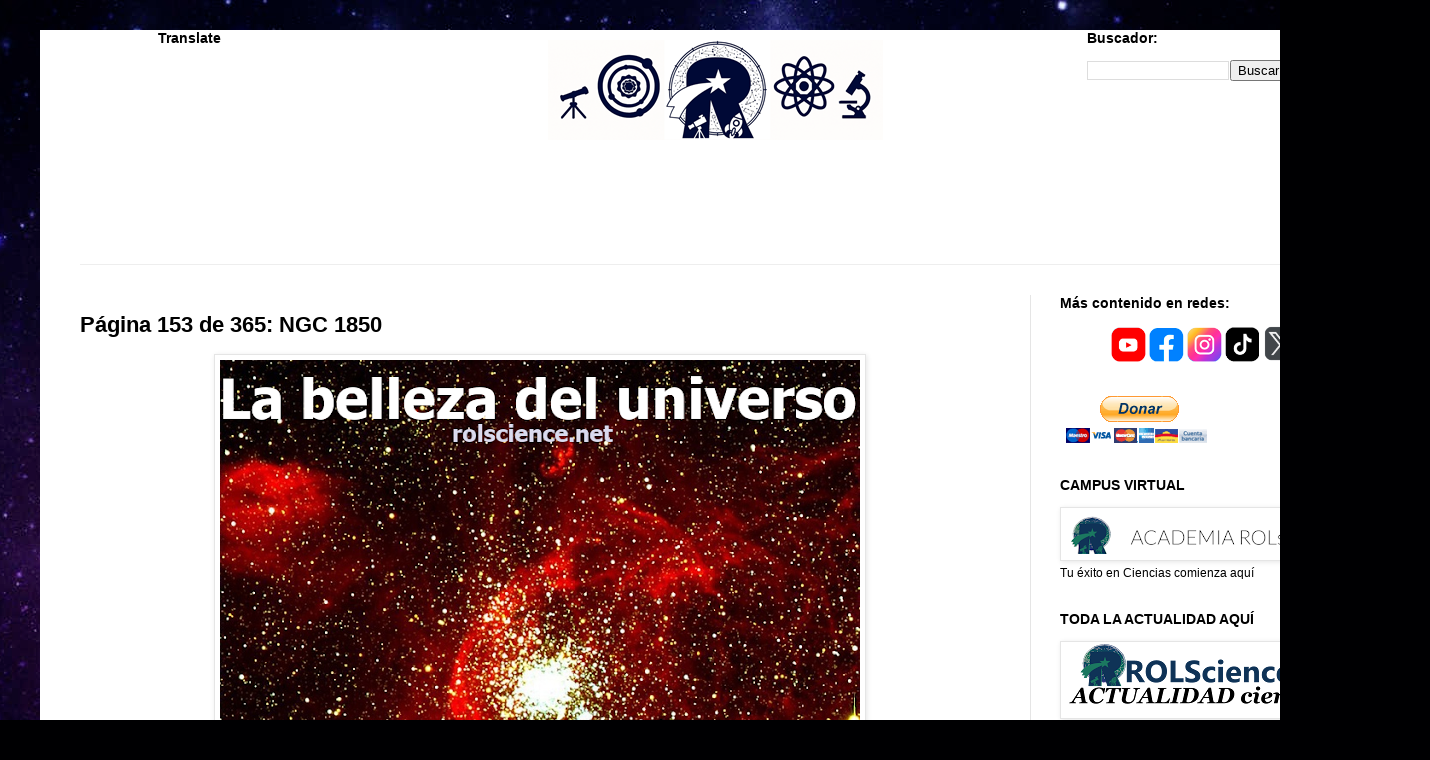

--- FILE ---
content_type: text/html; charset=UTF-8
request_url: https://www.rolscience.net/2019/06/pagina-153-de-365-ngc-1850.html
body_size: 26867
content:
<!DOCTYPE html>
<html class='v2' dir='ltr' xmlns='http://www.w3.org/1999/xhtml' xmlns:b='http://www.google.com/2005/gml/b' xmlns:data='http://www.google.com/2005/gml/data' xmlns:expr='http://www.google.com/2005/gml/expr'>
<head>
<link href='https://www.blogger.com/static/v1/widgets/335934321-css_bundle_v2.css' rel='stylesheet' type='text/css'/>
<script async='async' src='https://cdn.onesignal.com/sdks/OneSignalSDK.js'></script>
<script>
  var OneSignal = window.OneSignal || [];
  OneSignal.push(function() {
    OneSignal.init({
      appId: "85bad967-4279-4242-9d0a-76c76d922b8b",
    });
  });
</script>
<meta content='width=1100' name='viewport'/>
<meta content='text/html; charset=UTF-8' http-equiv='Content-Type'/>
<meta content='blogger' name='generator'/>
<link href='https://www.rolscience.net/favicon.ico' rel='icon' type='image/x-icon'/>
<link href='https://www.rolscience.net/2019/06/pagina-153-de-365-ngc-1850.html' rel='canonical'/>
<link rel="alternate" type="application/atom+xml" title="ROLscience - Atom" href="https://www.rolscience.net/feeds/posts/default" />
<link rel="alternate" type="application/rss+xml" title="ROLscience - RSS" href="https://www.rolscience.net/feeds/posts/default?alt=rss" />
<link rel="service.post" type="application/atom+xml" title="ROLscience - Atom" href="https://www.blogger.com/feeds/9118972228833042412/posts/default" />

<link rel="alternate" type="application/atom+xml" title="ROLscience - Atom" href="https://www.rolscience.net/feeds/216575246136934605/comments/default" />
<!--Can't find substitution for tag [blog.ieCssRetrofitLinks]-->
<link href='https://blogger.googleusercontent.com/img/b/R29vZ2xl/AVvXsEh2rVfyF32SXtPCG-xmlbeskB37MlXTpU1OURcSsS2dVBS3k9whmtBMzMa2ppQbVig5bgpYZSYUVrxHNc04FlrUCfauXgM1T7pzeO94JCudaiWbEn6wibiwTtE-BhkDYwnmBPkPSEfT_icC/s640/ngc+1850.png' rel='image_src'/>
<meta content='https://www.rolscience.net/2019/06/pagina-153-de-365-ngc-1850.html' property='og:url'/>
<meta content='Página 153 de 365: NGC 1850' property='og:title'/>
<meta content='     No hay nada igual en nuestra propia galaxia. Los grupos globulares tan jóvenes como NGC 1850 no existen aquí. Sin embargo, los cúmulos ...' property='og:description'/>
<meta content='https://blogger.googleusercontent.com/img/b/R29vZ2xl/AVvXsEh2rVfyF32SXtPCG-xmlbeskB37MlXTpU1OURcSsS2dVBS3k9whmtBMzMa2ppQbVig5bgpYZSYUVrxHNc04FlrUCfauXgM1T7pzeO94JCudaiWbEn6wibiwTtE-BhkDYwnmBPkPSEfT_icC/w1200-h630-p-k-no-nu/ngc+1850.png' property='og:image'/>
<title>ROLscience: Página 153 de 365: NGC 1850</title>
<style id='page-skin-1' type='text/css'><!--
/*
-----------------------------------------------
----------------------------------------------- */
/* Variable definitions
====================
<Variable name="keycolor" description="Main Color" type="color" default="#66bbdd"/>
<Group description="Page Text" selector="body">
<Variable name="body.font" description="Font" type="font"
default="normal normal 12px Arial, Tahoma, Helvetica, FreeSans, sans-serif"/>
<Variable name="body.text.color" description="Text Color" type="color" default="#222222"/>
</Group>
<Group description="Backgrounds" selector=".body-fauxcolumns-outer">
<Variable name="body.background.color" description="Outer Background" type="color" default="#66bbdd"/>
<Variable name="content.background.color" description="Main Background" type="color" default="#ffffff"/>
<Variable name="header.background.color" description="Header Background" type="color" default="transparent"/>
</Group>
<Group description="Links" selector=".main-outer">
<Variable name="link.color" description="Link Color" type="color" default="#2288bb"/>
<Variable name="link.visited.color" description="Visited Color" type="color" default="#888888"/>
<Variable name="link.hover.color" description="Hover Color" type="color" default="#33aaff"/>
</Group>
<Group description="Blog Title" selector=".header h1">
<Variable name="header.font" description="Font" type="font"
default="normal normal 60px Arial, Tahoma, Helvetica, FreeSans, sans-serif"/>
<Variable name="header.text.color" description="Title Color" type="color" default="#3399bb" />
</Group>
<Group description="Blog Description" selector=".header .description">
<Variable name="description.text.color" description="Description Color" type="color"
default="#777777" />
</Group>
<Group description="Tabs Text" selector=".tabs-inner .widget li a">
<Variable name="tabs.font" description="Font" type="font"
default="normal normal 14px Arial, Tahoma, Helvetica, FreeSans, sans-serif"/>
<Variable name="tabs.text.color" description="Text Color" type="color" default="#999999"/>
<Variable name="tabs.selected.text.color" description="Selected Color" type="color" default="#000000"/>
</Group>
<Group description="Tabs Background" selector=".tabs-outer .PageList">
<Variable name="tabs.background.color" description="Background Color" type="color" default="#f5f5f5"/>
<Variable name="tabs.selected.background.color" description="Selected Color" type="color" default="#eeeeee"/>
</Group>
<Group description="Post Title" selector="h3.post-title, .comments h4">
<Variable name="post.title.font" description="Font" type="font"
default="normal normal 22px Arial, Tahoma, Helvetica, FreeSans, sans-serif"/>
</Group>
<Group description="Date Header" selector=".date-header">
<Variable name="date.header.color" description="Text Color" type="color"
default="#000000"/>
<Variable name="date.header.background.color" description="Background Color" type="color"
default="transparent"/>
<Variable name="date.header.font" description="Text Font" type="font"
default="normal bold 11px Arial, Tahoma, Helvetica, FreeSans, sans-serif"/>
<Variable name="date.header.padding" description="Date Header Padding" type="string" default="inherit"/>
<Variable name="date.header.letterspacing" description="Date Header Letter Spacing" type="string" default="inherit"/>
<Variable name="date.header.margin" description="Date Header Margin" type="string" default="inherit"/>
</Group>
<Group description="Post Footer" selector=".post-footer">
<Variable name="post.footer.text.color" description="Text Color" type="color" default="#666666"/>
<Variable name="post.footer.background.color" description="Background Color" type="color"
default="#f9f9f9"/>
<Variable name="post.footer.border.color" description="Shadow Color" type="color" default="#eeeeee"/>
</Group>
<Group description="Gadgets" selector="h2">
<Variable name="widget.title.font" description="Title Font" type="font"
default="normal bold 11px Arial, Tahoma, Helvetica, FreeSans, sans-serif"/>
<Variable name="widget.title.text.color" description="Title Color" type="color" default="#000000"/>
<Variable name="widget.alternate.text.color" description="Alternate Color" type="color" default="#999999"/>
</Group>
<Group description="Images" selector=".main-inner">
<Variable name="image.background.color" description="Background Color" type="color" default="#ffffff"/>
<Variable name="image.border.color" description="Border Color" type="color" default="#eeeeee"/>
<Variable name="image.text.color" description="Caption Text Color" type="color" default="#000000"/>
</Group>
<Group description="Accents" selector=".content-inner">
<Variable name="body.rule.color" description="Separator Line Color" type="color" default="#eeeeee"/>
<Variable name="tabs.border.color" description="Tabs Border Color" type="color" default="#e5e5e5"/>
</Group>
<Variable name="body.background" description="Body Background" type="background"
color="#0000ff" default="$(color) none repeat scroll top left"/>
<Variable name="body.background.override" description="Body Background Override" type="string" default=""/>
<Variable name="body.background.gradient.cap" description="Body Gradient Cap" type="url"
default="url(//www.blogblog.com/1kt/simple/gradients_light.png)"/>
<Variable name="body.background.gradient.tile" description="Body Gradient Tile" type="url"
default="url(//www.blogblog.com/1kt/simple/body_gradient_tile_light.png)"/>
<Variable name="content.background.color.selector" description="Content Background Color Selector" type="string" default=".content-inner"/>
<Variable name="content.padding" description="Content Padding" type="length" default="10px" min="0" max="100px"/>
<Variable name="content.padding.horizontal" description="Content Horizontal Padding" type="length" default="10px" min="0" max="100px"/>
<Variable name="content.shadow.spread" description="Content Shadow Spread" type="length" default="40px" min="0" max="100px"/>
<Variable name="content.shadow.spread.webkit" description="Content Shadow Spread (WebKit)" type="length" default="5px" min="0" max="100px"/>
<Variable name="content.shadow.spread.ie" description="Content Shadow Spread (IE)" type="length" default="10px" min="0" max="100px"/>
<Variable name="main.border.width" description="Main Border Width" type="length" default="0" min="0" max="10px"/>
<Variable name="header.background.gradient" description="Header Gradient" type="url" default="none"/>
<Variable name="header.shadow.offset.left" description="Header Shadow Offset Left" type="length" default="-1px" min="-50px" max="50px"/>
<Variable name="header.shadow.offset.top" description="Header Shadow Offset Top" type="length" default="-1px" min="-50px" max="50px"/>
<Variable name="header.shadow.spread" description="Header Shadow Spread" type="length" default="1px" min="0" max="100px"/>
<Variable name="header.padding" description="Header Padding" type="length" default="30px" min="0" max="100px"/>
<Variable name="header.border.size" description="Header Border Size" type="length" default="1px" min="0" max="10px"/>
<Variable name="header.bottom.border.size" description="Header Bottom Border Size" type="length" default="1px" min="0" max="10px"/>
<Variable name="header.border.horizontalsize" description="Header Horizontal Border Size" type="length" default="0" min="0" max="10px"/>
<Variable name="description.text.size" description="Description Text Size" type="string" default="140%"/>
<Variable name="tabs.margin.top" description="Tabs Margin Top" type="length" default="0" min="0" max="100px"/>
<Variable name="tabs.margin.side" description="Tabs Side Margin" type="length" default="30px" min="0" max="100px"/>
<Variable name="tabs.background.gradient" description="Tabs Background Gradient" type="url"
default="url(//www.blogblog.com/1kt/simple/gradients_light.png)"/>
<Variable name="tabs.border.width" description="Tabs Border Width" type="length" default="1px" min="0" max="10px"/>
<Variable name="tabs.bevel.border.width" description="Tabs Bevel Border Width" type="length" default="1px" min="0" max="10px"/>
<Variable name="post.margin.bottom" description="Post Bottom Margin" type="length" default="25px" min="0" max="100px"/>
<Variable name="image.border.small.size" description="Image Border Small Size" type="length" default="2px" min="0" max="10px"/>
<Variable name="image.border.large.size" description="Image Border Large Size" type="length" default="5px" min="0" max="10px"/>
<Variable name="page.width.selector" description="Page Width Selector" type="string" default=".region-inner"/>
<Variable name="page.width" description="Page Width" type="string" default="auto"/>
<Variable name="main.section.margin" description="Main Section Margin" type="length" default="15px" min="0" max="100px"/>
<Variable name="main.padding" description="Main Padding" type="length" default="15px" min="0" max="100px"/>
<Variable name="main.padding.top" description="Main Padding Top" type="length" default="30px" min="0" max="100px"/>
<Variable name="main.padding.bottom" description="Main Padding Bottom" type="length" default="30px" min="0" max="100px"/>
<Variable name="paging.background"
color="#ffffff"
description="Background of blog paging area" type="background"
default="transparent none no-repeat scroll top center"/>
<Variable name="footer.bevel" description="Bevel border length of footer" type="length" default="0" min="0" max="10px"/>
<Variable name="mobile.background.overlay" description="Mobile Background Overlay" type="string"
default="transparent none repeat scroll top left"/>
<Variable name="mobile.background.size" description="Mobile Background Size" type="string" default="auto"/>
<Variable name="mobile.button.color" description="Mobile Button Color" type="color" default="#ffffff" />
<Variable name="startSide" description="Side where text starts in blog language" type="automatic" default="left"/>
<Variable name="endSide" description="Side where text ends in blog language" type="automatic" default="right"/>
*/
/* Content
----------------------------------------------- */
body {
font: normal normal 12px Arial, Tahoma, Helvetica, FreeSans, sans-serif;
color: #000000;
background: #000002 url(//themes.googleusercontent.com/image?id=1nCEFJnjbEM1e6XClO-Dh7L-U6FJQuxivkV20FpXYmkNyRA0vQIZPfjuIp6hcROwwArvQ) no-repeat fixed top center /* Credit: sololos (http://www.istockphoto.com/portfolio/sololos?platform=blogger) */;
padding: 0 40px 40px 40px;
}
html body .region-inner {
min-width: 0;
max-width: 100%;
width: auto;
}
h2 {
font-size: 22px;
}
a:link {
text-decoration:none;
color: #0b0934;
}
a:visited {
text-decoration:none;
color: #6a6a6a;
}
a:hover {
text-decoration:underline;
color: #2707ff;
}
.body-fauxcolumn-outer .fauxcolumn-inner {
background: transparent none repeat scroll top left;
_background-image: none;
}
.body-fauxcolumn-outer .cap-top {
position: absolute;
z-index: 1;
height: 400px;
width: 100%;
}
.body-fauxcolumn-outer .cap-top .cap-left {
width: 100%;
background: transparent none repeat-x scroll top left;
_background-image: none;
}
.content-outer {
-moz-box-shadow: 0 0 40px rgba(0, 0, 0, .15);
-webkit-box-shadow: 0 0 5px rgba(0, 0, 0, .15);
-goog-ms-box-shadow: 0 0 10px #333333;
box-shadow: 0 0 40px rgba(0, 0, 0, .15);
margin-bottom: 1px;
}
.content-inner {
padding: 10px 10px;
}
.content-inner {
background-color: #ffffff;
}
/* Header
----------------------------------------------- */
.header-outer {
background: rgba(0, 0, 0, 0) none repeat-x scroll 0 -400px;
_background-image: none;
}
.Header h1 {
font: normal normal 60px Arial, Tahoma, Helvetica, FreeSans, sans-serif;
color: #1e2170;
text-shadow: -1px -1px 1px rgba(0, 0, 0, .2);
}
.Header h1 a {
color: #1e2170;
}
.Header .description {
font-size: 140%;
color: #474747;
}
.header-inner .Header .titlewrapper {
padding: 22px 30px;
}
.header-inner .Header .descriptionwrapper {
padding: 0 30px;
}
/* Tabs
----------------------------------------------- */
.tabs-inner .section:first-child {
border-top: 1px solid #eeeeee;
}
.tabs-inner .section:first-child ul {
margin-top: -1px;
border-top: 1px solid #FFFFFF; /* Borde superior de la barra del menú */
border-left: 1px solid #FFFFFF; /* Borde izquierdo de la barra del menú */
border-right: 1px solid #FFFFFF; /* Borde derecho de la barra del menú */
border-bottom: 1px solid #FFFFFF; /* Borde inferior de la barra del menú */
}
.tabs-inner .widget ul {
background: #F1E9FE none repeat-x scroll 0 -800px; /* Color de fondo de la barra */
_background-image: none;
border-bottom: 0px solid #dddddd;
margin-top: 0px; /* Margen superior de la barra del menú */
margin-left: -30px; /* Margen izquierdo de la barra del menú */
margin-right: -30px; /* Margen derecho de la barra del menú */
}
.tabs-inner .widget li a {
display: inline-block;
padding: .6em 1em;
font: bold normal 15px 'Rock Salt', Trebuchet, Verdana, sans-serif; /* Tipo de letra */
color: #240B4B; /* Color de la letra */
border-left: 0px solid #ffffff; /* Borde izquierdo de la celda */
border-right: 0px solid #dddddd; /* Borde derecho de la celda */
}
.tabs-inner .widget li:first-child a {
border-left: none;
}
.tabs-inner .widget li.selected a, .tabs-inner .widget li a:hover {
color: #ffffff; /* Color de la letra al pasar el cursor */
background-color: #ECEAEE; /* Color de fondo de la página seleccionada */
text-decoration: none;
}
/* Centrar Páginas */
.PageList {text-align:center !important;}
.PageList li {display:inline !important; float:none !important;}
/* Columns
----------------------------------------------- */
.main-outer {
border-top: 0 solid #e5e5e5;
}
.fauxcolumn-left-outer .fauxcolumn-inner {
border-right: 1px solid #e5e5e5;
}
.fauxcolumn-right-outer .fauxcolumn-inner {
border-left: 1px solid #e5e5e5;
}
/* Headings
----------------------------------------------- */
div.widget > h2,
div.widget h2.title {
margin: 0 0 1em 0;
font: normal bold 14px Arial, Tahoma, Helvetica, FreeSans, sans-serif;
color: #000000;
}
/* Widgets
----------------------------------------------- */
.widget .zippy {
color: #838383;
text-shadow: 2px 2px 1px rgba(0, 0, 0, .1);
}
.widget .popular-posts ul {
list-style: none;
}
/* Posts
----------------------------------------------- */
h2.date-header {
font: normal bold 11px Arial, Tahoma, Helvetica, FreeSans, sans-serif;
}
.date-header span {
background-color: rgba(0, 0, 0, 0);
color: #222222;
padding: inherit;
letter-spacing: inherit;
margin: inherit;
}
.main-inner {
padding-top: 30px;
padding-bottom: 30px;
}
.main-inner .column-center-inner {
padding: 0 15px;
}
.main-inner .column-center-inner .section {
margin: 0 15px;
}
.post {
margin: 0 0 25px 0;
}
h3.post-title, .comments h4 {
font: normal normal 22px Arial, Tahoma, Helvetica, FreeSans, sans-serif;
margin: .75em 0 0;
}
.post-body {
font-size: 110%;
line-height: 1.4;
position: relative;
}
.post-body img, .post-body .tr-caption-container, .Profile img, .Image img,
.BlogList .item-thumbnail img {
padding: 2px;
background: #ffffff;
border: 1px solid #e5e5e5;
-moz-box-shadow: 1px 1px 5px rgba(0, 0, 0, .1);
-webkit-box-shadow: 1px 1px 5px rgba(0, 0, 0, .1);
box-shadow: 1px 1px 5px rgba(0, 0, 0, .1);
}
.post-body img, .post-body .tr-caption-container {
padding: 5px;
}
.post-body .tr-caption-container {
color: #222222;
}
.post-body .tr-caption-container img {
padding: 0;
background: transparent;
border: none;
-moz-box-shadow: 0 0 0 rgba(0, 0, 0, .1);
-webkit-box-shadow: 0 0 0 rgba(0, 0, 0, .1);
box-shadow: 0 0 0 rgba(0, 0, 0, .1);
}
.post-header {
margin: 0 0 1.5em;
line-height: 1.6;
font-size: 90%;
}
.post-footer {
margin: 20px -2px 0;
padding: 5px 10px;
color: #000000;
background-color: #f1f1f1;
border-bottom: 1px solid #e5e5e5;
line-height: 1.6;
font-size: 90%;
}
#comments .comment-author {
padding-top: 1.5em;
border-top: 1px solid #e5e5e5;
background-position: 0 1.5em;
}
#comments .comment-author:first-child {
padding-top: 0;
border-top: none;
}
.avatar-image-container {
margin: .2em 0 0;
}
#comments .avatar-image-container img {
border: 1px solid #e5e5e5;
}
/* Comments
----------------------------------------------- */
.comments .comments-content .icon.blog-author {
background-repeat: no-repeat;
background-image: url([data-uri]);
}
.comments .comments-content .loadmore a {
border-top: 1px solid #838383;
border-bottom: 1px solid #838383;
}
.comments .comment-thread.inline-thread {
background-color: #f1f1f1;
}
.comments .continue {
border-top: 2px solid #838383;
}
/* Accents
---------------------------------------------- */
.section-columns td.columns-cell {
border-left: 1px solid #e5e5e5;
}
.blog-pager {
background: transparent none no-repeat scroll top center;
}
.blog-pager-older-link, .home-link,
.blog-pager-newer-link {
background-color: #ffffff;
padding: 5px;
}
.footer-outer {
border-top: 0 dashed #bbbbbb;
}
/* Mobile
----------------------------------------------- */
body.mobile  {
background-size: auto;
}
.mobile .body-fauxcolumn-outer {
background: transparent none repeat scroll top left;
}
.mobile .body-fauxcolumn-outer .cap-top {
background-size: 100% auto;
}
.mobile .content-outer {
-webkit-box-shadow: 0 0 3px rgba(0, 0, 0, .15);
box-shadow: 0 0 3px rgba(0, 0, 0, .15);
}
.mobile .tabs-inner .widget ul {
margin-left: 0;
margin-right: 0;
}
.mobile .post {
margin: 0;
}
.mobile .main-inner .column-center-inner .section {
margin: 0;
}
.mobile .date-header span {
padding: 0.1em 10px;
margin: 0 -10px;
}
.mobile h3.post-title {
margin: 0;
}
.mobile .blog-pager {
background: transparent none no-repeat scroll top center;
}
.mobile .footer-outer {
border-top: none;
}
.mobile .main-inner, .mobile .footer-inner {
background-color: #ffffff;
}
.mobile-index-contents {
color: #000000;
}
.mobile-link-button {
background-color: #0b0934;
}
.mobile-link-button a:link, .mobile-link-button a:visited {
color: #ffffff;
}
.mobile .tabs-inner .section:first-child {
border-top: none;
}
.mobile .tabs-inner .PageList .widget-content {
background-color: #e5e5e5;
color: #000000;
border-top: 1px solid #eeeeee;
border-bottom: 1px solid #eeeeee;
}
.mobile .tabs-inner .PageList .widget-content .pagelist-arrow {
border-left: 1px solid #eeeeee;
}
.header .widget {
text-align:center;}
.header img {margin:0 auto;}.footer-wrapper {
background: #E6E6E6; /*Color de fondo del pie de página*/
padding-top: 0px; /*Con esta línea y la siguiente ajustamos la altura, para que quede bien, los dos valores deben ser iguales*/
padding-bottom: 0px;
width: 100%;
text-align: center;
font: normal normal 12px Arial; /*Tamaño y tipografía*/
color: #000000; /*Color del texto*/
letter-spacing: 2px; /*Espaciado entre caracteres, si no queréis borrar la línea*/
text-transform: uppercase; /*Para que esté en mayúsculas, si no queréis borrad la línea*/
/* Easy Sliderskin (Automático)
-------------------------------------------------------------------- */
#slide-container {
width:150px;
height:150px;
position:relative;
}
#slider {
width:150px;
height:150px;
left:0px;
overflow-x:hidden;
overflow-y:hidden;
position:relative;
}
.slide-desc {
background:transparent url(https://blogger.googleusercontent.com/img/b/R29vZ2xl/AVvXsEj5XYo-nSyxijzlSwfkUo6RKphJ2Oh6ltiW-9F4E_3cAbDL9B-N4N9oWnOFMVJgo8bD03PqDdH2BFTdYIZOqsl7nTqIVOYB781zVbVMNlYrg_Q4msZ2UuuHAuOFUOJX4EEAyzm8GH-oSN0/s30/bgtransparent.png) repeat scroll 0 0;
color:#FFFFFF;
padding:10px;
position:absolute;
text-align:center;
bottom:0;
width:100%;
z-index:99999;
}
.slide-desc h2{
display:block;
color:#f2f2f2;
font-size:14px;
}
.crosscol .widget-content {position:relative;}
#slider ul, #slider li {
margin:0;
padding:0;
list-style:none;
}
#slider li {
width:150px;
height:150px;
overflow:hidden;
}
#prevBtn, #nextBtn {
display:block;
width:30px;
height:77px;
position:absolute;
left:0px;
text-indent:-9999px;
top:71px;
z-index:1000;
}
#nextBtn {
left:150px !important;
}
#prevBtn, #nextBtn {
display:block;
left:0;
position:absolute;
top:132px;
width:30px;
height:77px;
z-index:1000;
}
#prevBtn a, #nextBtn a {
display:block;
position:relative;
width:30px;
height:77px;
background:url(https://blogger.googleusercontent.com/img/b/R29vZ2xl/AVvXsEi-_OK9QcCCg_oro-Qgw3xKmcLzGTFcVGHlfAYjHwRmbdTqUBQRuixQAAK_Ap1CoaB4wONQn16YPLLGdESLL6lrGOSjiC_OA4WX5vJYw07e57cmqVvzYsqNWJ1KcHtRhSSJ2O5x4cXj-MA/s77/flecha-prev.png) no-repeat 0 0;
}
#nextBtn a {
background:url(https://blogger.googleusercontent.com/img/b/R29vZ2xl/AVvXsEgxyt8eidTBqkj32gLdtcHGVsHd04yc-3egPFYpVniKIo2ITj0wBCb1DMKTaJtAGVu0JtIZ2VVCqh4uAtjf8YZXfVwjgx0wYxNTGLphx4gryBtAhYCg93T6At6F5eEZe1N7in8pXjjYPOo/s77/flecha-next.png) no-repeat 0 0;
}
/* Estilos de los números */
ol#controls{
margin:8px 25px;
padding:0;
height:28px;
}
ol#controls li{
margin:0 4px 0 0;
padding:0;
float:left;
list-style:none;
height:28px;
line-height:28px;
}
ol#controls li a{
float:left;
height:28px;
line-height:28px;
border:1px solid #000; /* Borde de los números */
background:#0B243B; /* Color de fondo de los números */
color:#fff; /* Color de los números */
padding:0 10px;
text-decoration:none;
}
ol#controls li.current a{
background:#5DC9E1; /* Color de fondo del número activo */
color:#fff; /* Color del número activo */
}
ol#controls li a:focus, #prevBtn a:focus, #nextBtn a:focus{outline:none;}
&#160;
}
#BlogSearch1 {
z-index:500;
float:right;
position:absolute;
top:0%;
right:10%;
width:200px;
height:33px;
}
#Translate1 {
z-index:500;
float:left;
position:absolute;
top:0%;
right:75%;
width:200px;
height:33px;
}
#PageList2 {
word-spacing: 5px; /* espacio entre enlaces */
background: #F9FDFE;
font-size: 15px; /* Tamaño la fuente */
}
h3.post-title {
font-weight: bold;
}
--></style>
<style id='template-skin-1' type='text/css'><!--
body {
min-width: 1350px;
}
.content-outer, .content-fauxcolumn-outer, .region-inner {
min-width: 1350px;
max-width: 1350px;
_width: 1350px;
}
.main-inner .columns {
padding-left: 0px;
padding-right: 350px;
}
.main-inner .fauxcolumn-center-outer {
left: 0px;
right: 350px;
/* IE6 does not respect left and right together */
_width: expression(this.parentNode.offsetWidth -
parseInt("0px") -
parseInt("350px") + 'px');
}
.main-inner .fauxcolumn-left-outer {
width: 0px;
}
.main-inner .fauxcolumn-right-outer {
width: 350px;
}
.main-inner .column-left-outer {
width: 0px;
right: 100%;
margin-left: -0px;
}
.main-inner .column-right-outer {
width: 350px;
margin-right: -350px;
}
#layout {
min-width: 0;
}
#layout .content-outer {
min-width: 0;
width: 800px;
}
#layout .region-inner {
min-width: 0;
width: auto;
}
body#layout div.add_widget {
padding: 8px;
}
body#layout div.add_widget a {
margin-left: 32px;
}
--></style>
<script type='text/javascript'>
        (function(i,s,o,g,r,a,m){i['GoogleAnalyticsObject']=r;i[r]=i[r]||function(){
        (i[r].q=i[r].q||[]).push(arguments)},i[r].l=1*new Date();a=s.createElement(o),
        m=s.getElementsByTagName(o)[0];a.async=1;a.src=g;m.parentNode.insertBefore(a,m)
        })(window,document,'script','https://www.google-analytics.com/analytics.js','ga');
        ga('create', 'UA-103587060-1', 'auto', 'blogger');
        ga('blogger.send', 'pageview');
      </script>
<script type='text/javascript'>
summary_noimg = 200;
summary_img = 180;
img_thumb_height = 100
img_thumb_width = 100
summary_noimg1 = 450;
summary_img1 = 480;
img_thumb_height1 = 250
img_thumb_width1 = 350
</script>
<script type='text/javascript'>
//<![CDATA[
function removeHtmlTag(strx,chop){
if(strx.indexOf("<")!=-1)
{
var s = strx.split("<");
for(var i=0;i<s.length;i++){
if(s[i].indexOf(">")!=-1){
s[i] = s[i].substring(s[i].indexOf(">")+1,s[i].length);
}
}
strx = s.join("");
}
chop = (chop < strx.length-1) ? chop : strx.length-2;
while(strx.charAt(chop-1)!=' ' && strx.indexOf(' ',chop)!=-1) chop++;
strx = strx.substring(0,chop-1);
return strx+'...';
}

function createSummaryAndThumb(pID){
var div = document.getElementById(pID);
var imgtag = "";
var img = div.getElementsByTagName("img");
var summ = summary_noimg;
if(img.length>=1) { 
imgtag = '<span style="float:left; padding:0px 10px 5px 0px;"><img src="'+img[0].src+'" width="'+img_thumb_width+'px" height="'+img_thumb_height+'px"/></span>';
summ = summary_img;
}

var summary = imgtag + '<div>' + removeHtmlTag(div.innerHTML,summ) + '</div>';
div.innerHTML = summary;
}

function createSummaryAndThumb1(pID){
var div = document.getElementById(pID);
var imgtag = "";
var img = div.getElementsByTagName("img");
var summ = summary_noimg1;
if(img.length>=1) { 
imgtag = '<span style="float:center;padding:0px 10px 5px 0px;"><img src="'+img[0].src+'" width="'+img_thumb_width1+'px" height="'+img_thumb_height1+'px"/></span>';
summ = summary_img1;
}

var summary1 = imgtag + '<div>' + removeHtmlTag(div.innerHTML,summ) + '</div>';
div.innerHTML = summary1;
}

//]]>
</script>


<script async src="//pagead2.googlesyndication.com/pagead/js/adsbygoogle.js"></script>
<script>
  (adsbygoogle = window.adsbygoogle || []).push({
    google_ad_client: "ca-pub-4858481031595280",
    enable_page_level_ads: true
  });
</script>


<script type='text/javascript'>
//<![CDATA[
var defaultnoimage='https://lh5.googleusercontent.com/-6ndDxLLIZRI/VI68wWI6_MI/AAAAAAAAHxo/vSMMPxQaHW0/s70-no/sin-imagen.png';
var maxresults=4;
var splittercolor='#fff';
var relatedpoststitle='Te recomendamos';
//]]></script>
<script src='https://dl.dropboxusercontent.com/u/49376985/related-posts.js' type='text/javascript'></script>
<!-- Entradas relacionadas con miniatura Script y Estilo -->
<style type='text/css'>
#related-posts {
float:center;
text-transform:none;
height:100%;
min-height:100%;

padding-top:0px;
padding-left:100px;
}
#related-posts h2{
font-size: 2.6em; /*Tamaño de la letra*/
float:center;
color: #240B4B; /*Color de la letra*/
font-family: Arial, &#8220;Times New Roman&#8221;, Times, serif;
margin-bottom: 0.0em;
margin-top: 0em;
padding-top: 0em;
}
#related-posts a{
color:#240B4B; /*Color letra sin pasar el mouse*/
transition: all 0.7s ease 0s;
}
#related-posts a:hover{
color:#000000; /*Color letra al pasar el mouse*/
}
#related-posts a:hover {
background-color:#d4eaf2; /*Color de fondo al pasar el mouse*/
border-radius:10px;
}
</style>
<script type='text/javascript'>
//<![CDATA[

var relatedTitles = new Array();
var relatedTitlesNum = 0;
var relatedUrls = new Array();
var thumburl = new Array();
function related_results_labels_thumbs(json) {
for (var i = 0; i < json.feed.entry.length; i++) {
var entry = json.feed.entry[i];
relatedTitles[relatedTitlesNum] = entry.title.$t;
try
{thumburl[relatedTitlesNum]=entry.media$thumbnail.url;}
catch (error){
s=entry.content.$t;a=s.indexOf("<img");b=s.indexOf("src=\"",a);c=s.indexOf("\"",b+5);d=s.substr(b+5,c-b-5);if((a!=-1)&&(b!=-1)&&(c!=-1)&&(d!="")){
thumburl[relatedTitlesNum]=d;} else thumburl[relatedTitlesNum]='https://blogger.googleusercontent.com/img/b/R29vZ2xl/AVvXsEg1gmjxmNE5AWLgUiXIkLfXgEWQ3gh57teAYtN2b-MN8OelRWlgzjjyveRJJrcyJATWPlwZvx59bgRcF80HlAxbl40W7kL5GTuQMeF79KASkIvZhqEFfhp8oy5ubALCSHhO8x8s13bX7Oc/s400/noimage.png';
}
if(relatedTitles[relatedTitlesNum].length>35) relatedTitles[relatedTitlesNum]=relatedTitles[relatedTitlesNum].substring(0, 35)+"...";
for (var k = 0; k < entry.link.length; k++) {
if (entry.link[k].rel == 'alternate') {
relatedUrls[relatedTitlesNum] = entry.link[k].href;
relatedTitlesNum++;
}}}}
function removeRelatedDuplicates_thumbs() {
var tmp = new Array(0);
var tmp2 = new Array(0);
var tmp3 = new Array(0);
for(var i = 0; i < relatedUrls.length; i++) {
if(!contains_thumbs(tmp, relatedUrls[i])) {
tmp.length += 1;
tmp[tmp.length - 1] = relatedUrls[i];
tmp2.length += 1;
tmp3.length += 1;
tmp2[tmp2.length - 1] = relatedTitles[i];
tmp3[tmp3.length - 1] = thumburl[i];
}}
relatedTitles = tmp2;
relatedUrls = tmp;
thumburl=tmp3;
}
function contains_thumbs(a, e) {
for(var j = 0; j < a.length; j++) if (a[j]==e) return true;
return false;
}
function printRelatedLabels_thumbs() {
for(var i = 0; i < relatedUrls.length; i++)
{
if((relatedUrls[i]==currentposturl)||(!(relatedTitles[i]))) {
relatedUrls.splice(i,1);
relatedTitles.splice(i,1);
thumburl.splice(i,1);
}}
var r = Math.floor((relatedTitles.length - 1) * Math.random());
var i = 0;
if(relatedTitles.length>0) document.write('<h2>'+relatedpoststitle+'</h2>');
document.write('<div style="clear: both;"/>');
while (i < relatedTitles.length && i < 20 && i<maxresults) {
document.write('<a style="text-decoration:none;padding:5px;float:left;');
if(i!=0) document.write('border-left:solid 0.5px #d4eaf2;"');
else document.write('"');
document.write(' href="' + relatedUrls[r] + '"><img style="width:100px;height:100px;border:0px;" src="'+thumburl[r]+'"/><br/><div style="width:72px;padding-left:3px;height:65px;border: 0pt none ; margin: 3px 0pt 0pt; padding: 0pt; size: 14px: aling="CENTER" font-style: center; font-variant: center; font-weight: 100%; font-size: 20px; line-height: 100%; font-size-adjust: center; font-stretch: center;">'+relatedTitles[r]+'</div></a>');
if (r < relatedTitles.length - 1) {r++;} else {r = 0;}
i++;
}
document.write('</div>');
}
//]]>
</script>
<!-- Entradas relacionadas con miniatura. Script y Estilo -->
<meta content='0FD2A3DA5A62E4D5F9C9509E2186AA7D' name='msvalidate.01'/>
<title>Your SEO optimized title</title>
<script>
//<![CDATA[
var showpostthumbnails_gal = true;
var showpostsummary_gal = true;
var random_posts = false;
var numchars_gal = 150;
var numposts_gal = 10;
function showgalleryposts(json) {
var numPosts = json.feed.openSearch$totalResults.$t;
var indexPosts = new Array();
document.write('<ul>');
for (var i = 0; i < numPosts; ++i) {
indexPosts[i] = i;
}
if (random_posts == true){
indexPosts.sort(function() {return 0.5 - Math.random()});
}
if (numposts_gal > numPosts) {
numposts_gal = numPosts;
}
for (i = 0; i < numposts_gal; ++i) {
var entry_gal = json.feed.entry[indexPosts[i]];
var posttitle_gal = entry_gal.title.$t;
for (var k = 0; k < entry_gal.link.length; k++) {
if ( entry_gal.link[k].rel == 'alternate') {
posturl_gal = entry_gal.link[k].href;
break;
}
}
if ("content" in entry_gal) {
var postcontent_gal = entry_gal.content.$t
}
s = postcontent_gal;
a = s.indexOf("<img");
b = s.indexOf("src=\"", a);
c = s.indexOf("\"", b + 5);
d = s.substr(b + 5, c - b - 5);
if ((a != -1) && (b != -1) && (c != -1) && (d != "")) {
var thumburl_gal = d
} else var thumburl_gal = 'https://blogger.googleusercontent.com/img/b/R29vZ2xl/AVvXsEgcTd7bRj0u4EGrBKoXJ6fpDYst6_YI6Q9firh3ArmU45adZIBa9GDRkkF4d-uqI9cvfKpktaeMf1T5SHfydulew-f1P4a0gtYF8rvi9kai87tuvp0lGEXZkghXp3K1Vv0MjlPb9Pf-8No/s0/sin-imagen.png';
document.write('<li><div id="slide-container"><span class="slide-desc"><h2 style="margin:10px 0px;">');
document.write(posttitle_gal + '</h2>');
var re = /<\S[^>]*>/g;
postcontent_gal = postcontent_gal.replace(re, "");
if (showpostsummary_gal == true) {
if (postcontent_gal.length < numchars_gal) {
document.write(postcontent_gal);
document.write('</span>')
} else {
postcontent_gal = postcontent_gal.substring(0, numchars_gal);
var quoteEnd_gal = postcontent_gal.lastIndexOf(" ");
postcontent_gal = postcontent_gal.substring(0, quoteEnd_gal);
document.write(postcontent_gal + '...');
document.write('</span>')
}
}
document.write('<a href="' + posturl_gal + '"><img src="' + thumburl_gal + '" width="150px" height="150"/></a></div>');
document.write('</li>');
}
document.write('</ul>');
 
}
//]]>
</script>
<!--INICIA TAGS PARA TWITTER, VER: https://dev.twitter.com/cards/types/summary -->
<meta content='summary_large_image' name='twitter:card'/>
<meta content='@rolscience' name='twitter:site'/>
<meta content='@rolscience' name='twitter:creator'/>
<!-- SI ES EL INDEX (PAGINA PRINCIPAL) -->
<meta content='https://www.rolscience.net/2019/06/pagina-153-de-365-ngc-1850.html' name='og:url'/>
<meta content='Página 153 de 365: NGC 1850' name='og:title'/>
<meta content='https://blogger.googleusercontent.com/img/b/R29vZ2xl/AVvXsEh2rVfyF32SXtPCG-xmlbeskB37MlXTpU1OURcSsS2dVBS3k9whmtBMzMa2ppQbVig5bgpYZSYUVrxHNc04FlrUCfauXgM1T7pzeO94JCudaiWbEn6wibiwTtE-BhkDYwnmBPkPSEfT_icC/s640/ngc+1850.png' name='og:image'/>
<!-- SI EL POST CONTIENE DESCRIPCION (SEARCH DESCRIPTION) -->
<meta content='Lee el artículo completo. Si te gusta, no te olvides de hacer RT, FAV y compartirlo' name='og:description'/>
<!--FIN DE TAGS PARA TWITTER-->
<link href='https://www.blogger.com/dyn-css/authorization.css?targetBlogID=9118972228833042412&amp;zx=98da2f1c-de6b-4b55-8046-ac5fbafd92bf' media='none' onload='if(media!=&#39;all&#39;)media=&#39;all&#39;' rel='stylesheet'/><noscript><link href='https://www.blogger.com/dyn-css/authorization.css?targetBlogID=9118972228833042412&amp;zx=98da2f1c-de6b-4b55-8046-ac5fbafd92bf' rel='stylesheet'/></noscript>
<meta name='google-adsense-platform-account' content='ca-host-pub-1556223355139109'/>
<meta name='google-adsense-platform-domain' content='blogspot.com'/>

<!-- data-ad-client=ca-pub-4858481031595280 -->

</head>
<body class='loading'>
<div id='fb-root'></div>
<script>(function(d, s, id) {
var js, fjs = d.getElementsByTagName(s)[0];
if (d.getElementById(id)) return;
js = d.createElement(s); js.id = id;
js.src = "//connect.facebook.net/es_LA/all.js#xfbml=1";
fjs.parentNode.insertBefore(js, fjs);
}(document, 'script', 'facebook-jssdk'));</script>
<div class='navbar section' id='navbar' name='Barra de navegación'><div class='widget BlogSearch' data-version='1' id='BlogSearch1'>
<h2 class='title'>Buscador:</h2>
<div class='widget-content'>
<div id='BlogSearch1_form'>
<form action='https://www.rolscience.net/search' class='gsc-search-box' target='_top'>
<table cellpadding='0' cellspacing='0' class='gsc-search-box'>
<tbody>
<tr>
<td class='gsc-input'>
<input autocomplete='off' class='gsc-input' name='q' size='10' title='search' type='text' value=''/>
</td>
<td class='gsc-search-button'>
<input class='gsc-search-button' title='search' type='submit' value='Buscar'/>
</td>
</tr>
</tbody>
</table>
</form>
</div>
</div>
<div class='clear'></div>
</div><div class='widget Translate' data-version='1' id='Translate1'>
<h2 class='title'>Translate</h2>
<div id='google_translate_element'></div>
<script>
    function googleTranslateElementInit() {
      new google.translate.TranslateElement({
        pageLanguage: 'es',
        autoDisplay: 'true',
        layout: google.translate.TranslateElement.InlineLayout.SIMPLE
      }, 'google_translate_element');
    }
  </script>
<script src='//translate.google.com/translate_a/element.js?cb=googleTranslateElementInit'></script>
<div class='clear'></div>
</div>
</div>
<div class='body-fauxcolumns'>
<div class='fauxcolumn-outer body-fauxcolumn-outer'>
<div class='cap-top'>
<div class='cap-left'></div>
<div class='cap-right'></div>
</div>
<div class='fauxborder-left'>
<div class='fauxborder-right'></div>
<div class='fauxcolumn-inner'>
</div>
</div>
<div class='cap-bottom'>
<div class='cap-left'></div>
<div class='cap-right'></div>
</div>
</div>
</div>
<div class='content'>
<div class='content-fauxcolumns'>
<div class='fauxcolumn-outer content-fauxcolumn-outer'>
<div class='cap-top'>
<div class='cap-left'></div>
<div class='cap-right'></div>
</div>
<div class='fauxborder-left'>
<div class='fauxborder-right'></div>
<div class='fauxcolumn-inner'>
</div>
</div>
<div class='cap-bottom'>
<div class='cap-left'></div>
<div class='cap-right'></div>
</div>
</div>
</div>
<div class='content-outer'>
<div class='content-cap-top cap-top'>
<div class='cap-left'></div>
<div class='cap-right'></div>
</div>
<div class='fauxborder-left content-fauxborder-left'>
<div class='fauxborder-right content-fauxborder-right'></div>
<div class='content-inner'>
<header>
<div class='header-outer'>
<div class='header-cap-top cap-top'>
<div class='cap-left'></div>
<div class='cap-right'></div>
</div>
<div class='fauxborder-left header-fauxborder-left'>
<div class='fauxborder-right header-fauxborder-right'></div>
<div class='region-inner header-inner'>
<div class='header section' id='header' name='Cabecera'><div class='widget Header' data-version='1' id='Header1'>
<div id='header-inner'>
<a href='https://www.rolscience.net/' style='display: block'>
<img alt='ROLscience' height='100px; ' id='Header1_headerimg' src='https://blogger.googleusercontent.com/img/a/AVvXsEhMAJkt5YQIqPMmtYwgwTpdiLEH2UWhV4EVsHLD-n6OUdM6mqOKYhiOnjyb32fJ0Ufj8gB70JNXIITgGmTXlnNQEEIqNgDhpNaEr7lBAuEN8MQTcOYYME9NZJOizBNXYrbD_YNc1yQ-xfojJguVEyf_fhU0gfdZZJt964WPEHNNxI4Ya4gBRKCUnkxcXe8j=s335' style='display: block' width='335px; '/>
</a>
</div>
</div><div class='widget AdSense' data-version='1' id='AdSense2'>
<div class='widget-content'>
<script async src="https://pagead2.googlesyndication.com/pagead/js/adsbygoogle.js"></script>
<!-- rolscience_crosscol-overflow_AdSense2_970x90_as -->
<ins class="adsbygoogle"
     style="display:inline-block;width:970px;height:90px"
     data-ad-client="ca-pub-4858481031595280"
     data-ad-host="ca-host-pub-1556223355139109"
     data-ad-slot="1347931684"></ins>
<script>
(adsbygoogle = window.adsbygoogle || []).push({});
</script>
<div class='clear'></div>
</div>
</div></div>
</div>
</div>
<div class='header-cap-bottom cap-bottom'>
<div class='cap-left'></div>
<div class='cap-right'></div>
</div>
</div>
</header>
<div class='tabs-outer'>
<div class='tabs-cap-top cap-top'>
<div class='cap-left'></div>
<div class='cap-right'></div>
</div>
<div class='fauxborder-left tabs-fauxborder-left'>
<div class='fauxborder-right tabs-fauxborder-right'></div>
<div class='region-inner tabs-inner'>
<div class='tabs no-items section' id='crosscol' name='Multicolumnas'></div>
<div class='tabs no-items section' id='crosscol-overflow' name='Cross-Column 2'></div>
</div>
</div>
<div class='tabs-cap-bottom cap-bottom'>
<div class='cap-left'></div>
<div class='cap-right'></div>
</div>
</div>
<div class='main-outer'>
<div class='main-cap-top cap-top'>
<div class='cap-left'></div>
<div class='cap-right'></div>
</div>
<div class='fauxborder-left main-fauxborder-left'>
<div class='fauxborder-right main-fauxborder-right'></div>
<div class='region-inner main-inner'>
<div class='columns fauxcolumns'>
<div class='fauxcolumn-outer fauxcolumn-center-outer'>
<div class='cap-top'>
<div class='cap-left'></div>
<div class='cap-right'></div>
</div>
<div class='fauxborder-left'>
<div class='fauxborder-right'></div>
<div class='fauxcolumn-inner'>
</div>
</div>
<div class='cap-bottom'>
<div class='cap-left'></div>
<div class='cap-right'></div>
</div>
</div>
<div class='fauxcolumn-outer fauxcolumn-left-outer'>
<div class='cap-top'>
<div class='cap-left'></div>
<div class='cap-right'></div>
</div>
<div class='fauxborder-left'>
<div class='fauxborder-right'></div>
<div class='fauxcolumn-inner'>
</div>
</div>
<div class='cap-bottom'>
<div class='cap-left'></div>
<div class='cap-right'></div>
</div>
</div>
<div class='fauxcolumn-outer fauxcolumn-right-outer'>
<div class='cap-top'>
<div class='cap-left'></div>
<div class='cap-right'></div>
</div>
<div class='fauxborder-left'>
<div class='fauxborder-right'></div>
<div class='fauxcolumn-inner'>
</div>
</div>
<div class='cap-bottom'>
<div class='cap-left'></div>
<div class='cap-right'></div>
</div>
</div>
<!-- corrects IE6 width calculation -->
<div class='columns-inner'>
<div class='column-center-outer'>
<div class='column-center-inner'>
<div class='main section' id='main' name='Principal'><div class='widget Blog' data-version='1' id='Blog1'>
<div class='blog-posts hfeed'>

          <div class="date-outer">
        

          <div class="date-posts">
        
<div class='post-outer'>
<div class='post hentry uncustomized-post-template' itemprop='blogPost' itemscope='itemscope' itemtype='http://schema.org/BlogPosting'>
<meta content='https://blogger.googleusercontent.com/img/b/R29vZ2xl/AVvXsEh2rVfyF32SXtPCG-xmlbeskB37MlXTpU1OURcSsS2dVBS3k9whmtBMzMa2ppQbVig5bgpYZSYUVrxHNc04FlrUCfauXgM1T7pzeO94JCudaiWbEn6wibiwTtE-BhkDYwnmBPkPSEfT_icC/s640/ngc+1850.png' itemprop='image_url'/>
<meta content='9118972228833042412' itemprop='blogId'/>
<meta content='216575246136934605' itemprop='postId'/>
<a name='216575246136934605'></a>
<h3 class='post-title entry-title' itemprop='name'>
Página 153 de 365: NGC 1850
</h3>
<div class='post-header'>
<div class='post-header-line-1'></div>
</div>
<div class='post-body entry-content' id='post-body-216575246136934605' itemprop='description articleBody'>
<div class="separator" style="clear: both; text-align: center;">
<a href="https://blogger.googleusercontent.com/img/b/R29vZ2xl/AVvXsEh2rVfyF32SXtPCG-xmlbeskB37MlXTpU1OURcSsS2dVBS3k9whmtBMzMa2ppQbVig5bgpYZSYUVrxHNc04FlrUCfauXgM1T7pzeO94JCudaiWbEn6wibiwTtE-BhkDYwnmBPkPSEfT_icC/s1600/ngc+1850.png" imageanchor="1" style="margin-left: 1em; margin-right: 1em;"><img border="0" data-original-height="750" data-original-width="750" height="640" src="https://blogger.googleusercontent.com/img/b/R29vZ2xl/AVvXsEh2rVfyF32SXtPCG-xmlbeskB37MlXTpU1OURcSsS2dVBS3k9whmtBMzMa2ppQbVig5bgpYZSYUVrxHNc04FlrUCfauXgM1T7pzeO94JCudaiWbEn6wibiwTtE-BhkDYwnmBPkPSEfT_icC/s640/ngc+1850.png" width="640" /></a></div>
<div style="text-align: justify;">
<span style="font-size: large;"><br /></span></div>
<div style="text-align: justify;">
<span style="font-size: large;">No hay nada igual en nuestra propia galaxia. Los grupos globulares tan jóvenes como NGC 1850 no existen aquí. Sin embargo, los cúmulos globulares de solo 40 millones de años todavía se pueden encontrar en la galaxia LMC vecina, pero tal vez ninguno tan inusual como NGC 1850. Una inspección detallada de la fotografía anterior revelará dos cúmulos. Debajo y a la derecha del grupo principal de estrellas conocido como NGC 1850A hay un grupo más pequeño, aún más joven, llamado NGC 1850B. Este cúmulo está formado por estrellas de unos cuatro millones de años. La gran nube roja de gas que rodea a los cúmulos puede haber sido creada predominantemente por supernovas de estrellas en el racimo mas joven. El remanente de supernova rojo N57D es visible en la parte superior izquierda.</span></div>
<div style='clear: both;'></div>
</div>
<div class='post-footer'>
<div class='post-footer-line post-footer-line-1'>
<span class='post-author vcard'>
Autor
<span class='fn' itemprop='author' itemscope='itemscope' itemtype='http://schema.org/Person'>
<meta content='https://www.blogger.com/profile/08850047789222612211' itemprop='url'/>
<a class='g-profile' href='https://www.blogger.com/profile/08850047789222612211' rel='author' title='author profile'>
<span itemprop='name'>Roberto Rol</span>
</a>
</span>
</span>
<span class='post-timestamp'>
En
<meta content='https://www.rolscience.net/2019/06/pagina-153-de-365-ngc-1850.html' itemprop='url'/>
<a class='timestamp-link' href='https://www.rolscience.net/2019/06/pagina-153-de-365-ngc-1850.html' rel='bookmark' title='permanent link'><abbr class='published' itemprop='datePublished' title='2019-06-02T20:46:00+02:00'>junio 02, 2019</abbr></a>
</span>
<span class='reaction-buttons'>
</span>
<span class='post-comment-link'>
</span>
<span class='post-backlinks post-comment-link'>
</span>
<span class='post-icons'>
<span class='item-action'>
<a href='https://www.blogger.com/email-post/9118972228833042412/216575246136934605' title='Enviar entrada por correo electrónico'>
<img alt='' class='icon-action' height='13' src='//img1.blogblog.com/img/icon18_email.gif' width='18'/>
</a>
</span>
</span>
<div class='post-share-buttons goog-inline-block'>
<a class='goog-inline-block share-button sb-email' href='https://www.blogger.com/share-post.g?blogID=9118972228833042412&postID=216575246136934605&target=email' target='_blank' title='Enviar por correo electrónico'><span class='share-button-link-text'>Enviar por correo electrónico</span></a><a class='goog-inline-block share-button sb-blog' href='https://www.blogger.com/share-post.g?blogID=9118972228833042412&postID=216575246136934605&target=blog' onclick='window.open(this.href, "_blank", "height=270,width=475"); return false;' target='_blank' title='Escribe un blog'><span class='share-button-link-text'>Escribe un blog</span></a><a class='goog-inline-block share-button sb-twitter' href='https://www.blogger.com/share-post.g?blogID=9118972228833042412&postID=216575246136934605&target=twitter' target='_blank' title='Compartir en X'><span class='share-button-link-text'>Compartir en X</span></a><a class='goog-inline-block share-button sb-facebook' href='https://www.blogger.com/share-post.g?blogID=9118972228833042412&postID=216575246136934605&target=facebook' onclick='window.open(this.href, "_blank", "height=430,width=640"); return false;' target='_blank' title='Compartir con Facebook'><span class='share-button-link-text'>Compartir con Facebook</span></a><a class='goog-inline-block share-button sb-pinterest' href='https://www.blogger.com/share-post.g?blogID=9118972228833042412&postID=216575246136934605&target=pinterest' target='_blank' title='Compartir en Pinterest'><span class='share-button-link-text'>Compartir en Pinterest</span></a>
</div>
</div>
<div class='post-footer-line post-footer-line-2'>
<span class='post-labels'>
Labels:
<a href='https://www.rolscience.net/search/label/1%20dia%201%20galaxia?max-results=16' rel='tag'>1 dia 1 galaxia</a>,
<a href='https://www.rolscience.net/search/label/cat%C3%A1logo%20NGC?max-results=16' rel='tag'>catálogo NGC</a>,
<a href='https://www.rolscience.net/search/label/Imagen%20del%20d%C3%ADa?max-results=16' rel='tag'>Imagen del día</a>,
<a href='https://www.rolscience.net/search/label/imagen%20del%20espacio?max-results=16' rel='tag'>imagen del espacio</a>,
<a href='https://www.rolscience.net/search/label/libro%20365%20galaxias?max-results=16' rel='tag'>libro 365 galaxias</a>
</span>
</div>
<div class='post-footer-line post-footer-line-3'>
<div id='related-posts'>
<script src='/feeds/posts/default/-/1 dia 1 galaxia?alt=json-in-script&callback=related_results_labels_thumbs&max-results=6' type='text/javascript'></script>
<script src='/feeds/posts/default/-/catálogo NGC?alt=json-in-script&callback=related_results_labels_thumbs&max-results=6' type='text/javascript'></script>
<script src='/feeds/posts/default/-/Imagen del día?alt=json-in-script&callback=related_results_labels_thumbs&max-results=6' type='text/javascript'></script>
<script src='/feeds/posts/default/-/imagen del espacio?alt=json-in-script&callback=related_results_labels_thumbs&max-results=6' type='text/javascript'></script>
<script src='/feeds/posts/default/-/libro 365 galaxias?alt=json-in-script&callback=related_results_labels_thumbs&max-results=6' type='text/javascript'></script><a href='http://www.bloggerplugins.org/2009/08/related-posts-thumbnails-blogger-widget.html' style='display:none;'>Related Posts with thumbnails for blogger</a><a href='http://www.bloggerplugins.org/' style='display:none;'>blogger tutorials</a>
<script type='text/javascript'>
var currentposturl="https://www.rolscience.net/2019/06/pagina-153-de-365-ngc-1850.html";
var maxresults=5;
var relatedpoststitle="Posts relacionados";
removeRelatedDuplicates_thumbs();
printRelatedLabels_thumbs();
</script>
</div><div style='clear:both'></div>
<span class='post-location'>
</span>
</div>
</div>
</div>
<div id='comentariosFacebook'><div class='fb-comments' data-colorscheme='light' data-num-posts='5' data-width='750' href='https://www.rolscience.net/2019/06/pagina-153-de-365-ngc-1850.html'></div></div>
<div class='comments' id='comments'>
<a name='comments'></a>
</div>
</div>
<div class='inline-ad'>
</div>

        </div></div>
      
</div>
<div class='blog-pager' id='blog-pager'>
<span id='blog-pager-newer-link'>
<a class='blog-pager-newer-link' href='https://www.rolscience.net/2019/06/asi-es-como-se-ve-el-universo-en-las.html' id='Blog1_blog-pager-newer-link' title='Entrada más reciente'>Anterior</a>
</span>
<span id='blog-pager-older-link'>
<a class='blog-pager-older-link' href='https://www.rolscience.net/2019/06/el-numero-1001.html' id='Blog1_blog-pager-older-link' title='Entrada antigua'>Siguiente</a>
</span>
<a class='home-link' href='https://www.rolscience.net/'>Inicio</a>
</div>
<div class='clear'></div>
<div class='post-feeds'>
</div>
</div></div>
</div>
</div>
<div class='column-left-outer'>
<div class='column-left-inner'>
<aside>
</aside>
</div>
</div>
<div class='column-right-outer'>
<div class='column-right-inner'>
<aside>
<div class='sidebar section' id='sidebar-right-1'><div class='widget HTML' data-version='1' id='HTML1'>
<h2 class='title'>Más contenido en redes:</h2>
<div class='widget-content'>
<center>
<div class="iconos-sociales">
<a href="https://www.youtube.com/c/rolscience" target="_blank"><img loading="lazy" alt="Sígueme en YouTube" height="35" width="35" src=" https://blogger.googleusercontent.com/img/b/R29vZ2xl/AVvXsEgG5e_no86FCINk90fLO7fesmhfy-f9JB77a7tnUr58iHr4QtwLvKv-ymktx6oxXR3RzDLsyrw8wCIvJ_gtqUt2JeL_Nl42aWscGMFmDUWGbazZuRIYCTHnHRh2Ix6McSAXwgSxiR3hWWbu/s0/Youtube-icono.png" title=" Sígueme en YouTube "/></a>

<a href="https://www.facebook.com/rolscience" target="_blank"><img loading="lazy" alt="Sígueme en Facebook" height="35" width="35" src=" https://blogger.googleusercontent.com/img/b/R29vZ2xl/AVvXsEiDMKi4EYKeufa_gfB3rb8pJ5YdKyAvSwlmAAgU8_sYyQN0nAyYS1aS8BNKDXKZNWTAwB33Z-00dPdyr-PDZtUBQ6Orrxh9kmaAseB-9GHAuRl-jrkqtJ1f_tGhoEIE-xXv_1uyEf5Fv3hg/s0/facebook-icono.png" title="Sígueme en Facebook"/></a>

<a href="https://www.instagram.com/rolscience/" target="_blank"><img loading="lazy" alt="Sígueme en Instagram" height="35" width="35" src="https://blogger.googleusercontent.com/img/b/R29vZ2xl/AVvXsEh5AQIQjbIO6ztx9NL9g3oeZvH3OduybTNhqZzT4lRcq5qN9JnMndF-cb5iW57DIzuVNUdC7H7gYB5S9Cs68v2mCCSWpwkPQkfs6V9H4hxlc-H1wskt4dC5z-WIJgk5vMd-qMMyjq_3wgY5/s0/Instagram-icono.png" title="Sígueme en Instagram"/></a>


<a href="https://www.tiktok.com/@rolscience" target="_blank"><img loading="lazy" alt="Sígueme en TikTok" height="35" width="35" src=" https://blogger.googleusercontent.com/img/b/R29vZ2xl/AVvXsEjUU-tYepFZ-_FOYKoTuCK0wzrosKbZ7KOL3hz6-ghEi8CZ3c7QRzW2dJzYal9evq0p877Adi7cnPWjUqZoXOmAttiEs3zwOD6TDWEDcaJVpRvlK2tPevUwihFfCf3y-W-nOE-aGrnxKzkS/s0/tiktok-icono-oscuro.png" title="Sígueme en TikTok"/></a>

<a href="https://twitter.com/ROLscience" target="_blank"><img loading="lazy" alt=" Sígueme en Twitter" height="37" width="37" src=" https://cdn-icons-png.flaticon.com/128/14417/14417709.png" title="Sígueme en Twitter"/></a>
</div>
</center>
</div>
<div class='clear'></div>
</div><div class='widget HTML' data-version='1' id='HTML2'>
<div class='widget-content'>
<form action="https://www.paypal.com/donate" method="post" target="_top">
<input type="hidden" name="hosted_button_id" value="A5L6FVQK6JRUY" />
<input type="image" src="https://www.paypalobjects.com/es_ES/ES/i/btn/btn_donateCC_LG.gif" border="0" name="submit" title="PayPal - The safer, easier way to pay online!" alt="Botón&#160;Donar con PayPal" />
<img alt="" border="0" src="https://www.paypal.com/es_ES/i/scr/pixel.gif" width="1" height="1" />
</form>
</div>
<div class='clear'></div>
</div><div class='widget Image' data-version='1' id='Image12'>
<h2>CAMPUS VIRTUAL</h2>
<div class='widget-content'>
<a href='https://www.academia.rolscience.net/inicio'>
<img alt='CAMPUS VIRTUAL' height='48' id='Image12_img' src='https://blogger.googleusercontent.com/img/a/AVvXsEh45xHIy6y8jIQObxR7GfWsKRP7djBj_uD9hm0oTfvo85v7WiFRykPPVK30_vAr0d9yJz_CqgE5N4lf_EXL2sx1biKzDpt7Bm0pTWwaPVUVURc1wVQXzvCRAKXHovVqJlehMJG3Vu-pv34NLilOtYxPUf2yE6P3VzoZhuApJ0GkxQAobgjPf3DWmyaewB6O=s290' width='290'/>
</a>
<br/>
<span class='caption'>Tu éxito en Ciencias comienza aquí</span>
</div>
<div class='clear'></div>
</div><div class='widget Image' data-version='1' id='Image13'>
<h2>TODA LA ACTUALIDAD AQUÍ</h2>
<div class='widget-content'>
<a href='https://www.actualidad.rolscience.net/'>
<img alt='TODA LA ACTUALIDAD AQUÍ' height='72' id='Image13_img' src='https://blogger.googleusercontent.com/img/a/AVvXsEg-cSwHsydIeO3Cr1rB-rsH4YVm-ljYcc0N5nHH-4IXknEWme6gA6SxeSKR0a2am6xSGBtOsHXD6tcQXeHmdwhEKNWlYBaaDzeNJRu40qiF1n7CHis0Hw3WYX7g50At569kWs63tCab2SXFz4b5RPj-lyfqp6Mrd12gR3d3fMozE-Zl7VHJbDwJP0OzjPxZ=s290' width='290'/>
</a>
<br/>
</div>
<div class='clear'></div>
</div><div class='widget AdSense' data-version='1' id='AdSense4'>
<div class='widget-content'>
<script async src="https://pagead2.googlesyndication.com/pagead/js/adsbygoogle.js?client=ca-pub-4858481031595280&host=ca-host-pub-1556223355139109" crossorigin="anonymous"></script>
<!-- rolscience_sidebar-right-1_AdSense4_120x600_as -->
<ins class="adsbygoogle"
     style="display:inline-block;width:120px;height:600px"
     data-ad-client="ca-pub-4858481031595280"
     data-ad-host="ca-host-pub-1556223355139109"
     data-ad-slot="9419675501"></ins>
<script>
(adsbygoogle = window.adsbygoogle || []).push({});
</script>
<div class='clear'></div>
</div>
</div><div class='widget Image' data-version='1' id='Image1'>
<h2>Un paseo por el Cosmos</h2>
<div class='widget-content'>
<a href='https://www.rolscience.net/2023/08/un-paseo-por-el-cosmos.html'>
<img alt='Un paseo por el Cosmos' height='72' id='Image1_img' src='https://blogger.googleusercontent.com/img/b/R29vZ2xl/AVvXsEjjPRuWRoGrD1tvpkSKW9s-nsgXnoCT6ufFP_6TEefRW3GLHXpze7JDbpUw5hvm9rwOZWNIygYDNQVndtpptze9r0VEF5VMbDoEcAIFEbekHsnUI5f7MWhv9c-gVjqfOo7-786KF_rEsZY-/s192/fondo+rolscience.png' width='192'/>
</a>
<br/>
</div>
<div class='clear'></div>
</div><div class='widget Image' data-version='1' id='Image11'>
<h2>Astronomía</h2>
<div class='widget-content'>
<a href='https://www.rolscience.net/2023/08/astronomia.html'>
<img alt='Astronomía' height='64' id='Image11_img' src='https://blogger.googleusercontent.com/img/b/R29vZ2xl/AVvXsEjOBceVOCt6o81n_7rwjuIkissgMnjmtMZNzYxINzgQoXZVwuAxNyhA69jBbT7uwoKXRLi4xZo93luuo8X5h9HQLM7XB-kDOYOCb1QiXAwqD_Ax-8xnWypMGcLDhmhlU2eAOQA30KckT4jm/s192/fondo+estrellas.jpg' width='192'/>
</a>
<br/>
</div>
<div class='clear'></div>
</div><div class='widget Image' data-version='1' id='Image10'>
<h2>Matemáticas</h2>
<div class='widget-content'>
<a href='https://www.rolscience.net/2023/08/matematicas.html'>
<img alt='Matemáticas' height='108' id='Image10_img' src='https://blogger.googleusercontent.com/img/b/R29vZ2xl/AVvXsEgkgwGWlkqEQfPpaErl85MhsrQeeVFIYnbBVF94n0mCsVeTj6O4658sILNxsBAHg7fuBoNrj5TBT2PeHeyJHrsQEEis_Sio25LlvTA28sm7I5H8tIbm0qiYOvmG-ZVrBnXbo9RdQRCUBgUM/s192/fondo+matem%25C3%25A1ticas.jpg' width='192'/>
</a>
<br/>
</div>
<div class='clear'></div>
</div><div class='widget Image' data-version='1' id='Image8'>
<h2>Paradojas científicas</h2>
<div class='widget-content'>
<a href='https://www.rolscience.net/2023/08/paradojas-cientificas.html'>
<img alt='Paradojas científicas' height='57' id='Image8_img' src='https://blogger.googleusercontent.com/img/b/R29vZ2xl/AVvXsEj-Ac2uMyJX05HWyt7jlZ_wWsU5IqEiSyhOLLaeGz3qYIt7beOCoMdbcfE1psWGa9_Q4PZMcAbVaS3NXzO7O8y4lOM4n6M2Mp0g88pHoefOzCSKXx-gy1IVfFu9iJCYJPjHUfiXUgll_FPW5PAwj1ICTTZCCSUlPUDioynpgcgMXfb2f6NmbsL68GS2ERJf/s192/fondo%20paradojas.jpg' width='192'/>
</a>
<br/>
</div>
<div class='clear'></div>
</div><div class='widget Image' data-version='1' id='Image9'>
<h2>Problemas y Acertijos</h2>
<div class='widget-content'>
<a href='https://www.rolscience.net/2023/08/problemas-y-acertijos.html'>
<img alt='Problemas y Acertijos' height='64' id='Image9_img' src='https://blogger.googleusercontent.com/img/b/R29vZ2xl/AVvXsEhhhg5OpobG2H8d24K9Y9tZg41fBadBuTatmSJ8wX9Yi5D88Pvq6KHHJU0MCY8ELPBy7rTwDcy7Q7D-v3vGnt-wGMDhKPx7_XAa2EKS1Q6x9tj9ipXtAFpuYYZCOQZ-PHJvsdyHowIH6Bua-HJRL-p0StXFDiCbG2e-fplbeRvTM3R6IMjvZb068UpBlw--/s192/fondo%20matematicas.jpg' width='192'/>
</a>
<br/>
</div>
<div class='clear'></div>
</div><div class='widget Image' data-version='1' id='Image2'>
<h2>La belleza del Universo</h2>
<div class='widget-content'>
<a href='https://www.rolscience.net/2023/08/la-belleza-del-universo.html'>
<img alt='La belleza del Universo' height='128' id='Image2_img' src='https://blogger.googleusercontent.com/img/b/R29vZ2xl/AVvXsEiewWUrnMnyQc2XNcpiS_0zce0Ts_Thzt69XQNraJKgeirSXpFjQ9E0Knvh4gVdRd_wHqKAZCu6vmdsQnStflDT2YK3Uw381qtsyaU87YRGFuxdFjaE_EHd3mO4AMb2WNRj0vIw5qd85RF1/s192/Las+maravillas+del+universo.jpg' width='192'/>
</a>
<br/>
</div>
<div class='clear'></div>
</div><div class='widget Image' data-version='1' id='Image6'>
<h2>Las lunas más increíbles | Catálogo lunar</h2>
<div class='widget-content'>
<a href='https://www.rolscience.net/2018/12/las-lunas-mas-increibles-catalogo-lunar.html'>
<img alt='Las lunas más increíbles | Catálogo lunar' height='153' id='Image6_img' src='https://blogger.googleusercontent.com/img/b/R29vZ2xl/AVvXsEiId9EwhUOe776i20EmC_NCEpgAk1nad6e3iSgyXKzg_U1iTZ2WUsZurxIbCpUTsLYjV_mksNfjyZYPJ-EFDJnJaD0yJGJu8Ll5K16Wy7K-GAohuO1xWlTrEo13n3QW19xy_8tBT0ES1I-us4Ibg7Uq7PErgUVM63URsp-7aRfkXsAFRc37MLz0tD0hUQ/s192/montaje%20lunas%20galileanas.jpg' width='192'/>
</a>
<br/>
</div>
<div class='clear'></div>
</div><div class='widget Image' data-version='1' id='Image4'>
<h2>Galaxias fantásticas y donde encontrarlas</h2>
<div class='widget-content'>
<a href='https://www.rolscience.net/2021/06/nebulosas-fantasticas-donde-encontrarlas.html'>
<img alt='Galaxias fantásticas y donde encontrarlas' height='65' id='Image4_img' src='https://blogger.googleusercontent.com/img/b/R29vZ2xl/AVvXsEg7SUrjcaetJ57044rBg4bk0Pf7Qo7gN5eEaFoGGDIIMf6Ii_WbuvdlUx2qo0g6LuNeNVIq5Iwz35yPtxcP2VEEAbo5atUGssuojI5tOWwDxMzPPpKOkhVug9OuLupKxBGdvOLY1lREy02-/s192/Galaxias%252C+Nebulosas+fant%25C3%25A1sticas+y+donde+encontrarlas.jpg' width='192'/>
</a>
<br/>
</div>
<div class='clear'></div>
</div><div class='widget Image' data-version='1' id='Image5'>
<h2>Catálogo Messier</h2>
<div class='widget-content'>
<a href='https://www.rolscience.net/2017/12/catalogo-messier.html'>
<img alt='Catálogo Messier' height='133' id='Image5_img' src='https://blogger.googleusercontent.com/img/b/R29vZ2xl/AVvXsEjsZ4ZFOlO8RKLUxFyUh5J7Y9EpLORw3_sGzEh6me5Z9IvOWVJOG99U1t9dF9QbT3xVjbPO8q5ErNg2U29DnGBm5H4gNIrXgUtjFaMz0UQdtmIeuIpFFBauV9DtRX1jwpSU2-GT5W0sBDh-/s192/Messier-42-10.12.2004-filtered.jpeg' width='192'/>
</a>
<br/>
</div>
<div class='clear'></div>
</div><div class='widget Image' data-version='1' id='Image7'>
<h2>Todo sobre la tabla periódica de los elementos</h2>
<div class='widget-content'>
<a href='https://www.rolscience.net/2020/08/todo-sobre-la-tabla-periodica-de-los.html'>
<img alt='Todo sobre la tabla periódica de los elementos' height='106' id='Image7_img' src='https://blogger.googleusercontent.com/img/b/R29vZ2xl/AVvXsEhJ_-j7Uemv3VJevSTdj2DyQyl5i1TKZDzIkKqJlbBPTj9YIXhH4zKS7LuLS7K-gLzk__gSCpDAFCv5jAWwcMTuHLG6E4WG7J1OS-JDJYEQ-3PlJ3T7_K-e82Eb1rXvzBu0Tw7QQj6TYYv5/s192/Tabla+peri%25C3%25B3dica+de+los+elementos.png' width='192'/>
</a>
<br/>
</div>
<div class='clear'></div>
</div><div class='widget Image' data-version='1' id='Image3'>
<h2>Preguntas y Respuestas</h2>
<div class='widget-content'>
<a href='https://www.rolscience.net/2023/08/preguntas-y-respuestas.html'>
<img alt='Preguntas y Respuestas' height='77' id='Image3_img' src='https://blogger.googleusercontent.com/img/b/R29vZ2xl/AVvXsEgNoSO0LUtNQh1BqvS_fYTwVhqQQ0cer59VymMixxqjCZcgO6r5dUMil_sOMxPcMPSGYTteWh6Uyf99P9fXJNCFr1Uyad1dxLkrNCWrSaEJ5F5xOpwTCyXahXcT1Ay3lk5MJ4B7JnlLPf2kWbaCbi1bA6bGHu8OaYfTAXiTUHTV6Lz-N2HFBivdXX4ClTVq/s192/preguntas%20y%20respuestas%20astronom%C3%ADa.png' width='192'/>
</a>
<br/>
</div>
<div class='clear'></div>
</div><div class='widget Stats' data-version='1' id='Stats1'>
<h2>Lectores</h2>
<div class='widget-content'>
<div id='Stats1_content' style='display: none;'>
<span class='counter-wrapper text-counter-wrapper' id='Stats1_totalCount'>
</span>
<div class='clear'></div>
</div>
</div>
</div><div class='widget PopularPosts' data-version='1' id='PopularPosts1'>
<h2>Lo más visto</h2>
<div class='widget-content popular-posts'>
<ul>
<li>
<div class='item-content'>
<div class='item-thumbnail'>
<a href='https://www.rolscience.net/2020/06/datos-y-curiosidades-sobre-el-azufre.html' target='_blank'>
<img alt='' border='0' src='https://blogger.googleusercontent.com/img/b/R29vZ2xl/AVvXsEjn5q7txwIjKPIHuN6ZU5BD_td2FKBjhsW6auDE4Gz6Ug-E4smn9qGXMp18KZLNZnDOIaaMgGlZ9SPGjRPXPGbddGiMtGU0nKLvbrLbUZFDV9SfnF_jrtUJjCazz6_2qx52S2eIORlgf6tz/w72-h72-p-k-no-nu/azufre.jpg'/>
</a>
</div>
<div class='item-title'><a href='https://www.rolscience.net/2020/06/datos-y-curiosidades-sobre-el-azufre.html'>Datos y curiosidades sobre el azufre</a></div>
<div class='item-snippet'> El hedor de los huevos podridos, es culpa del azufre. Este elemento amarillo brillante, es abundante en la naturaleza y se ha usado para un...</div>
</div>
<div style='clear: both;'></div>
</li>
<li>
<div class='item-content'>
<div class='item-thumbnail'>
<a href='https://www.rolscience.net/2025/05/que-es-sistema-solar-ninos.html' target='_blank'>
<img alt='' border='0' src='https://blogger.googleusercontent.com/img/b/R29vZ2xl/AVvXsEiNgu9fUF2M7OdHo5F-rJPr6Ge9dB99faTMbx4QwL_uPsLP4bILziZRgIdSCh7jvqK4ZWeKTDo2W_3Sh3QEL9KJLXuxaaXVJ52KJGmTSTlwla2Bkm_Z5aZgg0HKPFCXC5vjktztIqFD7zgJ5dIq54GsCkLdaL8nYwbTiz64Z2dJ7BpAnrI3-ZBxavX8lbJF/w72-h72-p-k-no-nu/que%20es%20sistema%20solar.png'/>
</a>
</div>
<div class='item-title'><a href='https://www.rolscience.net/2025/05/que-es-sistema-solar-ninos.html'>&#9728;&#65039; &#191;Qué es el sistema solar? &#8211; Explicado para niños 🚀</a></div>
<div class='item-snippet'>El sistema solar es el conjunto de planetas, lunas, estrellas y otros cuerpos que giran alrededor del Sol , nuestra estrella más cercana.  ...</div>
</div>
<div style='clear: both;'></div>
</li>
<li>
<div class='item-content'>
<div class='item-thumbnail'>
<a href='https://www.rolscience.net/2020/10/cual-es-la-gravedad-en-otros-planetas.html' target='_blank'>
<img alt='' border='0' src='https://blogger.googleusercontent.com/img/b/R29vZ2xl/AVvXsEgD2wuodPG-guYh5VB5i55MXrK72oiHu7evzjMfrYSDhCQVTVt8T1A7RwJF45iRk8TC5kV74m5kHiA_bvIR2I3vnWMWNHpLto2g_t9Jf7Qj0IvOde5iIF4P03TZGNx8V9wpn18DmkRktuPR/w72-h72-p-k-no-nu/Sistema+Solar.jpg'/>
</a>
</div>
<div class='item-title'><a href='https://www.rolscience.net/2020/10/cual-es-la-gravedad-en-otros-planetas.html'>&#191;Cuál es la gravedad en otros planetas?</a></div>
<div class='item-snippet'>&#160;La gravedad es una fuerza fundamental de la física, y estamos acostumbrados a vivir con la atracción de un 1 g constante (o 9,8 m/s&#178;). Sin ...</div>
</div>
<div style='clear: both;'></div>
</li>
<li>
<div class='item-content'>
<div class='item-thumbnail'>
<a href='https://www.rolscience.net/2020/06/datos-y-curiosidades-sobre-el-neon.html' target='_blank'>
<img alt='' border='0' src='https://blogger.googleusercontent.com/img/b/R29vZ2xl/AVvXsEju3xPvp1pQmMiwFhd16JRz9xnpIdVOQUh4Of4D_deP8_tHaR1CMNO0_Iz_LAbs1UCsJnx4unQjHbBfNhaxVpN0d9VWBVuzKprrXWHX_8neTHIkWvZ8eHTFbxpXtYNgPTwSSMhks4YCh574/w72-h72-p-k-no-nu/ne%25C3%25B3n.jpg'/>
</a>
</div>
<div class='item-title'><a href='https://www.rolscience.net/2020/06/datos-y-curiosidades-sobre-el-neon.html'>Datos y curiosidades sobre el neón</a></div>
<div class='item-snippet'>El gas que hace brillar a Las Vegas es uno de los gases nobles. El neón es uno de los seis elementos, que se encuentran en la columna más a ...</div>
</div>
<div style='clear: both;'></div>
</li>
<li>
<div class='item-content'>
<div class='item-thumbnail'>
<a href='https://www.rolscience.net/2019/12/datos-y-curiosidades-sobre-el-bromo.html' target='_blank'>
<img alt='' border='0' src='https://blogger.googleusercontent.com/img/b/R29vZ2xl/AVvXsEidSVysBwm9zYO4scn_86ot62xJOI9Y86iI8J7_XJ6VYIYTBsNxnFLIMAPg007rYI2OD9TC_62rq9qsb0b_KHdttK8m2qlHERDFZRGJw6OXXii2Ib8yjjPpecEB9YM0MlC-GNeTolJPm2IE/w72-h72-p-k-no-nu/bromo.jpg'/>
</a>
</div>
<div class='item-title'><a href='https://www.rolscience.net/2019/12/datos-y-curiosidades-sobre-el-bromo.html'>Datos y curiosidades sobre el bromo</a></div>
<div class='item-snippet'> El elemento maloliente n. &#176; 35, el bromo, es un elemento bastante abundante pero tiene una propiedad poco común; es el único no metal que e...</div>
</div>
<div style='clear: both;'></div>
</li>
<li>
<div class='item-content'>
<div class='item-thumbnail'>
<a href='https://www.rolscience.net/2025/05/que-es-el-aire-y-por-que-no-lo-vemos.html' target='_blank'>
<img alt='' border='0' src='https://blogger.googleusercontent.com/img/b/R29vZ2xl/AVvXsEiogmDKGqfsBg7cEhhzAEQn8Z21OdQlOZxyXtOUr8IyAyhqtAzw4ggRoiS9-I-ocNBC_kfTTioHHzJRA1Dav3JOg_StNGcH2qz4h7SrDlfnlcxFL22sYuTNCQSylAEhOAwxIGjjIx1gmIlOvvsZdGQrYqh0vrG_8NVMfRNcMK4TcGkW4LZSh8igPuetAYxK/w72-h72-p-k-no-nu/que%20es%20el%20aire.png'/>
</a>
</div>
<div class='item-title'><a href='https://www.rolscience.net/2025/05/que-es-el-aire-y-por-que-no-lo-vemos.html'> &#191;Qué es el aire y por qué no lo vemos? </a></div>
<div class='item-snippet'> Introducción: &#191;Qué es el aire?  El aire  es una mezcla de gases que rodea nuestro planeta Tierra. Aunque no lo podemos ver, está en todas p...</div>
</div>
<div style='clear: both;'></div>
</li>
<li>
<div class='item-content'>
<div class='item-thumbnail'>
<a href='https://www.rolscience.net/2020/07/datos-y-curiosidades-sobre-el-gadolinio.html' target='_blank'>
<img alt='' border='0' src='https://blogger.googleusercontent.com/img/b/R29vZ2xl/AVvXsEhdUzFJTb0pPcKYzd8x2YsFjZWtbM7_ZHEOKi-yeFLAVV37yZsdIUvNlgOvkGQ1OdB34hebEs9dq5-CXYdB7gzGN5KLIp9hyphenhyphenU9biHU-bcgrS4G3EZkhcPW8RDw0fAUkCZAXRL9f2IKvveVv/w72-h72-p-k-no-nu/gadolinio.jpg'/>
</a>
</div>
<div class='item-title'><a href='https://www.rolscience.net/2020/07/datos-y-curiosidades-sobre-el-gadolinio.html'>Datos y curiosidades sobre el gadolinio</a></div>
<div class='item-snippet'> El nombre del elemento se deriva de la gadolinita, un mineral llamado así por el químico finlandés Johan Gadolin. el químico suizo Jean Cha...</div>
</div>
<div style='clear: both;'></div>
</li>
</ul>
<div class='clear'></div>
</div>
</div><div class='widget BlogArchive' data-version='1' id='BlogArchive1'>
<h2>Archivo del blog</h2>
<div class='widget-content'>
<div id='ArchiveList'>
<div id='BlogArchive1_ArchiveList'>
<ul class='hierarchy'>
<li class='archivedate collapsed'>
<a class='toggle' href='javascript:void(0)'>
<span class='zippy'>

        &#9658;&#160;
      
</span>
</a>
<a class='post-count-link' href='https://www.rolscience.net/2025/'>
2025
</a>
<span class='post-count' dir='ltr'>(21)</span>
<ul class='hierarchy'>
<li class='archivedate collapsed'>
<a class='toggle' href='javascript:void(0)'>
<span class='zippy'>

        &#9658;&#160;
      
</span>
</a>
<a class='post-count-link' href='https://www.rolscience.net/2025/08/'>
agosto
</a>
<span class='post-count' dir='ltr'>(1)</span>
</li>
</ul>
<ul class='hierarchy'>
<li class='archivedate collapsed'>
<a class='toggle' href='javascript:void(0)'>
<span class='zippy'>

        &#9658;&#160;
      
</span>
</a>
<a class='post-count-link' href='https://www.rolscience.net/2025/07/'>
julio
</a>
<span class='post-count' dir='ltr'>(1)</span>
</li>
</ul>
<ul class='hierarchy'>
<li class='archivedate collapsed'>
<a class='toggle' href='javascript:void(0)'>
<span class='zippy'>

        &#9658;&#160;
      
</span>
</a>
<a class='post-count-link' href='https://www.rolscience.net/2025/06/'>
junio
</a>
<span class='post-count' dir='ltr'>(2)</span>
</li>
</ul>
<ul class='hierarchy'>
<li class='archivedate collapsed'>
<a class='toggle' href='javascript:void(0)'>
<span class='zippy'>

        &#9658;&#160;
      
</span>
</a>
<a class='post-count-link' href='https://www.rolscience.net/2025/05/'>
mayo
</a>
<span class='post-count' dir='ltr'>(6)</span>
</li>
</ul>
<ul class='hierarchy'>
<li class='archivedate collapsed'>
<a class='toggle' href='javascript:void(0)'>
<span class='zippy'>

        &#9658;&#160;
      
</span>
</a>
<a class='post-count-link' href='https://www.rolscience.net/2025/04/'>
abril
</a>
<span class='post-count' dir='ltr'>(6)</span>
</li>
</ul>
<ul class='hierarchy'>
<li class='archivedate collapsed'>
<a class='toggle' href='javascript:void(0)'>
<span class='zippy'>

        &#9658;&#160;
      
</span>
</a>
<a class='post-count-link' href='https://www.rolscience.net/2025/03/'>
marzo
</a>
<span class='post-count' dir='ltr'>(1)</span>
</li>
</ul>
<ul class='hierarchy'>
<li class='archivedate collapsed'>
<a class='toggle' href='javascript:void(0)'>
<span class='zippy'>

        &#9658;&#160;
      
</span>
</a>
<a class='post-count-link' href='https://www.rolscience.net/2025/02/'>
febrero
</a>
<span class='post-count' dir='ltr'>(4)</span>
</li>
</ul>
</li>
</ul>
<ul class='hierarchy'>
<li class='archivedate collapsed'>
<a class='toggle' href='javascript:void(0)'>
<span class='zippy'>

        &#9658;&#160;
      
</span>
</a>
<a class='post-count-link' href='https://www.rolscience.net/2024/'>
2024
</a>
<span class='post-count' dir='ltr'>(58)</span>
<ul class='hierarchy'>
<li class='archivedate collapsed'>
<a class='toggle' href='javascript:void(0)'>
<span class='zippy'>

        &#9658;&#160;
      
</span>
</a>
<a class='post-count-link' href='https://www.rolscience.net/2024/09/'>
septiembre
</a>
<span class='post-count' dir='ltr'>(6)</span>
</li>
</ul>
<ul class='hierarchy'>
<li class='archivedate collapsed'>
<a class='toggle' href='javascript:void(0)'>
<span class='zippy'>

        &#9658;&#160;
      
</span>
</a>
<a class='post-count-link' href='https://www.rolscience.net/2024/05/'>
mayo
</a>
<span class='post-count' dir='ltr'>(1)</span>
</li>
</ul>
<ul class='hierarchy'>
<li class='archivedate collapsed'>
<a class='toggle' href='javascript:void(0)'>
<span class='zippy'>

        &#9658;&#160;
      
</span>
</a>
<a class='post-count-link' href='https://www.rolscience.net/2024/04/'>
abril
</a>
<span class='post-count' dir='ltr'>(4)</span>
</li>
</ul>
<ul class='hierarchy'>
<li class='archivedate collapsed'>
<a class='toggle' href='javascript:void(0)'>
<span class='zippy'>

        &#9658;&#160;
      
</span>
</a>
<a class='post-count-link' href='https://www.rolscience.net/2024/03/'>
marzo
</a>
<span class='post-count' dir='ltr'>(44)</span>
</li>
</ul>
<ul class='hierarchy'>
<li class='archivedate collapsed'>
<a class='toggle' href='javascript:void(0)'>
<span class='zippy'>

        &#9658;&#160;
      
</span>
</a>
<a class='post-count-link' href='https://www.rolscience.net/2024/02/'>
febrero
</a>
<span class='post-count' dir='ltr'>(3)</span>
</li>
</ul>
</li>
</ul>
<ul class='hierarchy'>
<li class='archivedate collapsed'>
<a class='toggle' href='javascript:void(0)'>
<span class='zippy'>

        &#9658;&#160;
      
</span>
</a>
<a class='post-count-link' href='https://www.rolscience.net/2023/'>
2023
</a>
<span class='post-count' dir='ltr'>(30)</span>
<ul class='hierarchy'>
<li class='archivedate collapsed'>
<a class='toggle' href='javascript:void(0)'>
<span class='zippy'>

        &#9658;&#160;
      
</span>
</a>
<a class='post-count-link' href='https://www.rolscience.net/2023/08/'>
agosto
</a>
<span class='post-count' dir='ltr'>(9)</span>
</li>
</ul>
<ul class='hierarchy'>
<li class='archivedate collapsed'>
<a class='toggle' href='javascript:void(0)'>
<span class='zippy'>

        &#9658;&#160;
      
</span>
</a>
<a class='post-count-link' href='https://www.rolscience.net/2023/07/'>
julio
</a>
<span class='post-count' dir='ltr'>(1)</span>
</li>
</ul>
<ul class='hierarchy'>
<li class='archivedate collapsed'>
<a class='toggle' href='javascript:void(0)'>
<span class='zippy'>

        &#9658;&#160;
      
</span>
</a>
<a class='post-count-link' href='https://www.rolscience.net/2023/06/'>
junio
</a>
<span class='post-count' dir='ltr'>(2)</span>
</li>
</ul>
<ul class='hierarchy'>
<li class='archivedate collapsed'>
<a class='toggle' href='javascript:void(0)'>
<span class='zippy'>

        &#9658;&#160;
      
</span>
</a>
<a class='post-count-link' href='https://www.rolscience.net/2023/04/'>
abril
</a>
<span class='post-count' dir='ltr'>(4)</span>
</li>
</ul>
<ul class='hierarchy'>
<li class='archivedate collapsed'>
<a class='toggle' href='javascript:void(0)'>
<span class='zippy'>

        &#9658;&#160;
      
</span>
</a>
<a class='post-count-link' href='https://www.rolscience.net/2023/03/'>
marzo
</a>
<span class='post-count' dir='ltr'>(2)</span>
</li>
</ul>
<ul class='hierarchy'>
<li class='archivedate collapsed'>
<a class='toggle' href='javascript:void(0)'>
<span class='zippy'>

        &#9658;&#160;
      
</span>
</a>
<a class='post-count-link' href='https://www.rolscience.net/2023/02/'>
febrero
</a>
<span class='post-count' dir='ltr'>(2)</span>
</li>
</ul>
<ul class='hierarchy'>
<li class='archivedate collapsed'>
<a class='toggle' href='javascript:void(0)'>
<span class='zippy'>

        &#9658;&#160;
      
</span>
</a>
<a class='post-count-link' href='https://www.rolscience.net/2023/01/'>
enero
</a>
<span class='post-count' dir='ltr'>(10)</span>
</li>
</ul>
</li>
</ul>
<ul class='hierarchy'>
<li class='archivedate collapsed'>
<a class='toggle' href='javascript:void(0)'>
<span class='zippy'>

        &#9658;&#160;
      
</span>
</a>
<a class='post-count-link' href='https://www.rolscience.net/2022/'>
2022
</a>
<span class='post-count' dir='ltr'>(33)</span>
<ul class='hierarchy'>
<li class='archivedate collapsed'>
<a class='toggle' href='javascript:void(0)'>
<span class='zippy'>

        &#9658;&#160;
      
</span>
</a>
<a class='post-count-link' href='https://www.rolscience.net/2022/12/'>
diciembre
</a>
<span class='post-count' dir='ltr'>(3)</span>
</li>
</ul>
<ul class='hierarchy'>
<li class='archivedate collapsed'>
<a class='toggle' href='javascript:void(0)'>
<span class='zippy'>

        &#9658;&#160;
      
</span>
</a>
<a class='post-count-link' href='https://www.rolscience.net/2022/11/'>
noviembre
</a>
<span class='post-count' dir='ltr'>(1)</span>
</li>
</ul>
<ul class='hierarchy'>
<li class='archivedate collapsed'>
<a class='toggle' href='javascript:void(0)'>
<span class='zippy'>

        &#9658;&#160;
      
</span>
</a>
<a class='post-count-link' href='https://www.rolscience.net/2022/10/'>
octubre
</a>
<span class='post-count' dir='ltr'>(10)</span>
</li>
</ul>
<ul class='hierarchy'>
<li class='archivedate collapsed'>
<a class='toggle' href='javascript:void(0)'>
<span class='zippy'>

        &#9658;&#160;
      
</span>
</a>
<a class='post-count-link' href='https://www.rolscience.net/2022/09/'>
septiembre
</a>
<span class='post-count' dir='ltr'>(2)</span>
</li>
</ul>
<ul class='hierarchy'>
<li class='archivedate collapsed'>
<a class='toggle' href='javascript:void(0)'>
<span class='zippy'>

        &#9658;&#160;
      
</span>
</a>
<a class='post-count-link' href='https://www.rolscience.net/2022/08/'>
agosto
</a>
<span class='post-count' dir='ltr'>(5)</span>
</li>
</ul>
<ul class='hierarchy'>
<li class='archivedate collapsed'>
<a class='toggle' href='javascript:void(0)'>
<span class='zippy'>

        &#9658;&#160;
      
</span>
</a>
<a class='post-count-link' href='https://www.rolscience.net/2022/07/'>
julio
</a>
<span class='post-count' dir='ltr'>(10)</span>
</li>
</ul>
<ul class='hierarchy'>
<li class='archivedate collapsed'>
<a class='toggle' href='javascript:void(0)'>
<span class='zippy'>

        &#9658;&#160;
      
</span>
</a>
<a class='post-count-link' href='https://www.rolscience.net/2022/06/'>
junio
</a>
<span class='post-count' dir='ltr'>(1)</span>
</li>
</ul>
<ul class='hierarchy'>
<li class='archivedate collapsed'>
<a class='toggle' href='javascript:void(0)'>
<span class='zippy'>

        &#9658;&#160;
      
</span>
</a>
<a class='post-count-link' href='https://www.rolscience.net/2022/05/'>
mayo
</a>
<span class='post-count' dir='ltr'>(1)</span>
</li>
</ul>
</li>
</ul>
<ul class='hierarchy'>
<li class='archivedate collapsed'>
<a class='toggle' href='javascript:void(0)'>
<span class='zippy'>

        &#9658;&#160;
      
</span>
</a>
<a class='post-count-link' href='https://www.rolscience.net/2021/'>
2021
</a>
<span class='post-count' dir='ltr'>(36)</span>
<ul class='hierarchy'>
<li class='archivedate collapsed'>
<a class='toggle' href='javascript:void(0)'>
<span class='zippy'>

        &#9658;&#160;
      
</span>
</a>
<a class='post-count-link' href='https://www.rolscience.net/2021/10/'>
octubre
</a>
<span class='post-count' dir='ltr'>(4)</span>
</li>
</ul>
<ul class='hierarchy'>
<li class='archivedate collapsed'>
<a class='toggle' href='javascript:void(0)'>
<span class='zippy'>

        &#9658;&#160;
      
</span>
</a>
<a class='post-count-link' href='https://www.rolscience.net/2021/09/'>
septiembre
</a>
<span class='post-count' dir='ltr'>(1)</span>
</li>
</ul>
<ul class='hierarchy'>
<li class='archivedate collapsed'>
<a class='toggle' href='javascript:void(0)'>
<span class='zippy'>

        &#9658;&#160;
      
</span>
</a>
<a class='post-count-link' href='https://www.rolscience.net/2021/08/'>
agosto
</a>
<span class='post-count' dir='ltr'>(3)</span>
</li>
</ul>
<ul class='hierarchy'>
<li class='archivedate collapsed'>
<a class='toggle' href='javascript:void(0)'>
<span class='zippy'>

        &#9658;&#160;
      
</span>
</a>
<a class='post-count-link' href='https://www.rolscience.net/2021/07/'>
julio
</a>
<span class='post-count' dir='ltr'>(2)</span>
</li>
</ul>
<ul class='hierarchy'>
<li class='archivedate collapsed'>
<a class='toggle' href='javascript:void(0)'>
<span class='zippy'>

        &#9658;&#160;
      
</span>
</a>
<a class='post-count-link' href='https://www.rolscience.net/2021/06/'>
junio
</a>
<span class='post-count' dir='ltr'>(3)</span>
</li>
</ul>
<ul class='hierarchy'>
<li class='archivedate collapsed'>
<a class='toggle' href='javascript:void(0)'>
<span class='zippy'>

        &#9658;&#160;
      
</span>
</a>
<a class='post-count-link' href='https://www.rolscience.net/2021/05/'>
mayo
</a>
<span class='post-count' dir='ltr'>(1)</span>
</li>
</ul>
<ul class='hierarchy'>
<li class='archivedate collapsed'>
<a class='toggle' href='javascript:void(0)'>
<span class='zippy'>

        &#9658;&#160;
      
</span>
</a>
<a class='post-count-link' href='https://www.rolscience.net/2021/04/'>
abril
</a>
<span class='post-count' dir='ltr'>(1)</span>
</li>
</ul>
<ul class='hierarchy'>
<li class='archivedate collapsed'>
<a class='toggle' href='javascript:void(0)'>
<span class='zippy'>

        &#9658;&#160;
      
</span>
</a>
<a class='post-count-link' href='https://www.rolscience.net/2021/03/'>
marzo
</a>
<span class='post-count' dir='ltr'>(4)</span>
</li>
</ul>
<ul class='hierarchy'>
<li class='archivedate collapsed'>
<a class='toggle' href='javascript:void(0)'>
<span class='zippy'>

        &#9658;&#160;
      
</span>
</a>
<a class='post-count-link' href='https://www.rolscience.net/2021/02/'>
febrero
</a>
<span class='post-count' dir='ltr'>(3)</span>
</li>
</ul>
<ul class='hierarchy'>
<li class='archivedate collapsed'>
<a class='toggle' href='javascript:void(0)'>
<span class='zippy'>

        &#9658;&#160;
      
</span>
</a>
<a class='post-count-link' href='https://www.rolscience.net/2021/01/'>
enero
</a>
<span class='post-count' dir='ltr'>(14)</span>
</li>
</ul>
</li>
</ul>
<ul class='hierarchy'>
<li class='archivedate collapsed'>
<a class='toggle' href='javascript:void(0)'>
<span class='zippy'>

        &#9658;&#160;
      
</span>
</a>
<a class='post-count-link' href='https://www.rolscience.net/2020/'>
2020
</a>
<span class='post-count' dir='ltr'>(506)</span>
<ul class='hierarchy'>
<li class='archivedate collapsed'>
<a class='toggle' href='javascript:void(0)'>
<span class='zippy'>

        &#9658;&#160;
      
</span>
</a>
<a class='post-count-link' href='https://www.rolscience.net/2020/12/'>
diciembre
</a>
<span class='post-count' dir='ltr'>(32)</span>
</li>
</ul>
<ul class='hierarchy'>
<li class='archivedate collapsed'>
<a class='toggle' href='javascript:void(0)'>
<span class='zippy'>

        &#9658;&#160;
      
</span>
</a>
<a class='post-count-link' href='https://www.rolscience.net/2020/11/'>
noviembre
</a>
<span class='post-count' dir='ltr'>(32)</span>
</li>
</ul>
<ul class='hierarchy'>
<li class='archivedate collapsed'>
<a class='toggle' href='javascript:void(0)'>
<span class='zippy'>

        &#9658;&#160;
      
</span>
</a>
<a class='post-count-link' href='https://www.rolscience.net/2020/10/'>
octubre
</a>
<span class='post-count' dir='ltr'>(32)</span>
</li>
</ul>
<ul class='hierarchy'>
<li class='archivedate collapsed'>
<a class='toggle' href='javascript:void(0)'>
<span class='zippy'>

        &#9658;&#160;
      
</span>
</a>
<a class='post-count-link' href='https://www.rolscience.net/2020/09/'>
septiembre
</a>
<span class='post-count' dir='ltr'>(62)</span>
</li>
</ul>
<ul class='hierarchy'>
<li class='archivedate collapsed'>
<a class='toggle' href='javascript:void(0)'>
<span class='zippy'>

        &#9658;&#160;
      
</span>
</a>
<a class='post-count-link' href='https://www.rolscience.net/2020/08/'>
agosto
</a>
<span class='post-count' dir='ltr'>(66)</span>
</li>
</ul>
<ul class='hierarchy'>
<li class='archivedate collapsed'>
<a class='toggle' href='javascript:void(0)'>
<span class='zippy'>

        &#9658;&#160;
      
</span>
</a>
<a class='post-count-link' href='https://www.rolscience.net/2020/07/'>
julio
</a>
<span class='post-count' dir='ltr'>(73)</span>
</li>
</ul>
<ul class='hierarchy'>
<li class='archivedate collapsed'>
<a class='toggle' href='javascript:void(0)'>
<span class='zippy'>

        &#9658;&#160;
      
</span>
</a>
<a class='post-count-link' href='https://www.rolscience.net/2020/06/'>
junio
</a>
<span class='post-count' dir='ltr'>(50)</span>
</li>
</ul>
<ul class='hierarchy'>
<li class='archivedate collapsed'>
<a class='toggle' href='javascript:void(0)'>
<span class='zippy'>

        &#9658;&#160;
      
</span>
</a>
<a class='post-count-link' href='https://www.rolscience.net/2020/05/'>
mayo
</a>
<span class='post-count' dir='ltr'>(34)</span>
</li>
</ul>
<ul class='hierarchy'>
<li class='archivedate collapsed'>
<a class='toggle' href='javascript:void(0)'>
<span class='zippy'>

        &#9658;&#160;
      
</span>
</a>
<a class='post-count-link' href='https://www.rolscience.net/2020/04/'>
abril
</a>
<span class='post-count' dir='ltr'>(43)</span>
</li>
</ul>
<ul class='hierarchy'>
<li class='archivedate collapsed'>
<a class='toggle' href='javascript:void(0)'>
<span class='zippy'>

        &#9658;&#160;
      
</span>
</a>
<a class='post-count-link' href='https://www.rolscience.net/2020/03/'>
marzo
</a>
<span class='post-count' dir='ltr'>(39)</span>
</li>
</ul>
<ul class='hierarchy'>
<li class='archivedate collapsed'>
<a class='toggle' href='javascript:void(0)'>
<span class='zippy'>

        &#9658;&#160;
      
</span>
</a>
<a class='post-count-link' href='https://www.rolscience.net/2020/02/'>
febrero
</a>
<span class='post-count' dir='ltr'>(11)</span>
</li>
</ul>
<ul class='hierarchy'>
<li class='archivedate collapsed'>
<a class='toggle' href='javascript:void(0)'>
<span class='zippy'>

        &#9658;&#160;
      
</span>
</a>
<a class='post-count-link' href='https://www.rolscience.net/2020/01/'>
enero
</a>
<span class='post-count' dir='ltr'>(32)</span>
</li>
</ul>
</li>
</ul>
<ul class='hierarchy'>
<li class='archivedate expanded'>
<a class='toggle' href='javascript:void(0)'>
<span class='zippy toggle-open'>

        &#9660;&#160;
      
</span>
</a>
<a class='post-count-link' href='https://www.rolscience.net/2019/'>
2019
</a>
<span class='post-count' dir='ltr'>(738)</span>
<ul class='hierarchy'>
<li class='archivedate collapsed'>
<a class='toggle' href='javascript:void(0)'>
<span class='zippy'>

        &#9658;&#160;
      
</span>
</a>
<a class='post-count-link' href='https://www.rolscience.net/2019/12/'>
diciembre
</a>
<span class='post-count' dir='ltr'>(61)</span>
</li>
</ul>
<ul class='hierarchy'>
<li class='archivedate collapsed'>
<a class='toggle' href='javascript:void(0)'>
<span class='zippy'>

        &#9658;&#160;
      
</span>
</a>
<a class='post-count-link' href='https://www.rolscience.net/2019/11/'>
noviembre
</a>
<span class='post-count' dir='ltr'>(56)</span>
</li>
</ul>
<ul class='hierarchy'>
<li class='archivedate collapsed'>
<a class='toggle' href='javascript:void(0)'>
<span class='zippy'>

        &#9658;&#160;
      
</span>
</a>
<a class='post-count-link' href='https://www.rolscience.net/2019/10/'>
octubre
</a>
<span class='post-count' dir='ltr'>(62)</span>
</li>
</ul>
<ul class='hierarchy'>
<li class='archivedate collapsed'>
<a class='toggle' href='javascript:void(0)'>
<span class='zippy'>

        &#9658;&#160;
      
</span>
</a>
<a class='post-count-link' href='https://www.rolscience.net/2019/09/'>
septiembre
</a>
<span class='post-count' dir='ltr'>(66)</span>
</li>
</ul>
<ul class='hierarchy'>
<li class='archivedate collapsed'>
<a class='toggle' href='javascript:void(0)'>
<span class='zippy'>

        &#9658;&#160;
      
</span>
</a>
<a class='post-count-link' href='https://www.rolscience.net/2019/08/'>
agosto
</a>
<span class='post-count' dir='ltr'>(63)</span>
</li>
</ul>
<ul class='hierarchy'>
<li class='archivedate collapsed'>
<a class='toggle' href='javascript:void(0)'>
<span class='zippy'>

        &#9658;&#160;
      
</span>
</a>
<a class='post-count-link' href='https://www.rolscience.net/2019/07/'>
julio
</a>
<span class='post-count' dir='ltr'>(64)</span>
</li>
</ul>
<ul class='hierarchy'>
<li class='archivedate expanded'>
<a class='toggle' href='javascript:void(0)'>
<span class='zippy toggle-open'>

        &#9660;&#160;
      
</span>
</a>
<a class='post-count-link' href='https://www.rolscience.net/2019/06/'>
junio
</a>
<span class='post-count' dir='ltr'>(60)</span>
<ul class='posts'>
<li><a href='https://www.rolscience.net/2019/06/el-moho-resiste-la-radiacion-espacial.html'>El moho resiste a la radiación espacial</a></li>
<li><a href='https://www.rolscience.net/2019/06/pagina-181-de-365-ngc-7714.html'>Página 181 de 365: NGC 7714</a></li>
<li><a href='https://www.rolscience.net/2019/06/un-exoplaneta-pequeno.html'>Un exoplaneta pequeño</a></li>
<li><a href='https://www.rolscience.net/2019/06/pagina-180-de-365-ngc-6791.html'>Página 180 de 365: NGC 6791</a></li>
<li><a href='https://www.rolscience.net/2019/06/la-luz-mas-energica-que-se-haya-visto.html'>La luz más enérgica que se haya visto</a></li>
<li><a href='https://www.rolscience.net/2019/06/pagina-179-de-365-nebulosa-mancuerna.html'>Página 179 de 365: Nebulosa Mancuerna</a></li>
<li><a href='https://www.rolscience.net/2019/06/descifrada-una-senal-extrana.html'>Descifrada una señal extraña proveniente de un sis...</a></li>
<li><a href='https://www.rolscience.net/2019/06/pagina-178-de-365-ngc-1818.html'>Página 178 de 365: NGC 1818</a></li>
<li><a href='https://www.rolscience.net/2019/06/el-hubble-encuentra-diminutos-balones.html'>El Hubble encuentra diminutos &#8220;balones de fútbol e...</a></li>
<li><a href='https://www.rolscience.net/2019/06/pagina-177-de-365-ngc-6578.html'>Página 177 de 365: NGC 6578</a></li>
<li><a href='https://www.rolscience.net/2019/06/que-tan-caliente-es-mercurio.html'>&#191;Qué tan caliente es Mercurio?</a></li>
<li><a href='https://www.rolscience.net/2019/06/pagina-176-de-365-nebulosa-trifida.html'>Página 176 de 365: Nebulosa Trífida</a></li>
<li><a href='https://www.rolscience.net/2019/06/datos-sobre-el-wolframio-o-tungsteno.html'>Datos sobre el wolframio o tungsteno</a></li>
<li><a href='https://www.rolscience.net/2019/06/pagina-175-de-365-ngc-6475.html'>Página 175 de 365: NGC 6475</a></li>
<li><a href='https://www.rolscience.net/2019/06/que-tan-grande-es-la-tierra.html'>&#191;Qué tan grande es la Tierra?</a></li>
<li><a href='https://www.rolscience.net/2019/06/pagina-174-de-365-ngc-6210.html'>Página 174 de 365: NGC 6210</a></li>
<li><a href='https://www.rolscience.net/2019/06/datos-sobre-el-telurio.html'>Datos sobre el telurio</a></li>
<li><a href='https://www.rolscience.net/2019/06/pagina-173-de-365-ngc-6093.html'>Página 173 de 365: NGC 6093</a></li>
<li><a href='https://www.rolscience.net/2019/06/un-resplandor-misterioso-calienta-los.html'>Un resplandor misterioso calienta los anillos de U...</a></li>
<li><a href='https://www.rolscience.net/2019/06/pagina-172-de-365-ngc-5882.html'>Página 172 de 365: NGC 5882</a></li>
<li><a href='https://www.rolscience.net/2019/06/encontrados-dos-planetas-alienigenas.html'>Encontrados dos planetas alienígenas parecidos a l...</a></li>
<li><a href='https://www.rolscience.net/2019/06/pagina-171-de-365-ngc-5307.html'>Página 171 de 365: NGC 5307</a></li>
<li><a href='https://www.rolscience.net/2019/06/los-agujeros-negros-voraces-podrian.html'>Los agujeros negros voraces podrían alimentar la v...</a></li>
<li><a href='https://www.rolscience.net/2019/06/pagina-170-de-365-ngc-5033.html'>Página 170 de 365: NGC 5033</a></li>
<li><a href='https://www.rolscience.net/2019/06/solucion-acertijo-el-rey-de-la-pista.html'>Solución acertijo el rey de la pista</a></li>
<li><a href='https://www.rolscience.net/2019/06/pagina-169-de-365-ngc-4911.html'>Página 169 de 365: NGC 4911</a></li>
<li><a href='https://www.rolscience.net/2019/06/acertijo-del-rey-de-la-pista.html'>Acertijo del rey de la pista</a></li>
<li><a href='https://www.rolscience.net/2019/06/pagina-168-de-365-galaxias-gemelas.html'>Página 168 de 365: Galaxias gemelas</a></li>
<li><a href='https://www.rolscience.net/2019/06/logo-de-star-trek-descubierto-en-marte.html'>Logo de &#39;Star Trek&#39; descubierto en Marte</a></li>
<li><a href='https://www.rolscience.net/2019/06/pagina-167-de-365-la-galaxia-mas-grande.html'>Página 167 de 365: La galaxia más grande</a></li>
<li><a href='https://www.rolscience.net/2019/06/los-quarks-se-clasifican-por-sabores.html'>Los quarks se clasifican por sabores</a></li>
<li><a href='https://www.rolscience.net/2019/06/pagina-166-de-365-ngc-4526.html'>Página 166 de 365: NGC 4526</a></li>
<li><a href='https://www.rolscience.net/2019/06/esta-pequena-galaxia-tiene-un-gran.html'>Esta pequeña galaxia tiene un gran agujero negro</a></li>
<li><a href='https://www.rolscience.net/2019/06/pagina-165-de-365-ngc-4361.html'>Página 165 de 365: NGC 4361</a></li>
<li><a href='https://www.rolscience.net/2019/06/datos-sobre-el-molibdeno.html'>Datos sobre el molibdeno</a></li>
<li><a href='https://www.rolscience.net/2019/06/pagina-164-de-365-ngc-4314.html'>Página 164 de 365: NGC 4314</a></li>
<li><a href='https://www.rolscience.net/2019/06/la-primera-imagen-del-anillo-de.html'>La primera imagen del anillo de hidrógeno de un ag...</a></li>
<li><a href='https://www.rolscience.net/2019/06/pagina-163-de-365-ngc-4258.html'>Página 163 de 365: NGC 4258</a></li>
<li><a href='https://www.rolscience.net/2019/06/los-agujeros-negros-pueden-evaporarse.html'>Los agujeros negros pueden evaporarse</a></li>
<li><a href='https://www.rolscience.net/2019/06/pagina-162-de-365-ngc-4214.html'>Página 162 de 365: NGC 4214</a></li>
<li><a href='https://www.rolscience.net/2019/06/datos-sobre-el-bario.html'>Datos sobre el bario</a></li>
<li><a href='https://www.rolscience.net/2019/06/pagina-161-de-365-ngc-3992.html'>Página 161 de 365: NGC 3992</a></li>
<li><a href='https://www.rolscience.net/2019/06/el-turismo-espacial-ya-es-una-realidad.html'>El turismo espacial ya es una realidad por 59 mill...</a></li>
<li><a href='https://www.rolscience.net/2019/06/pagina-160-de-365-ngc-3949.html'>Página 160 de 365: NGC 3949</a></li>
<li><a href='https://www.rolscience.net/2019/06/este-asteroide-tiene-una-probabilidad.html'>Este asteroide tiene una probabilidad de 1/7000 de...</a></li>
<li><a href='https://www.rolscience.net/2019/06/pagina-159-de-365-ngc-3808.html'>Página 159 de 365: NGC 3808</a></li>
<li><a href='https://www.rolscience.net/2019/06/el-boson-de-higgs-para-sellar-el.html'>El bosón de Higgs para sellar el destino del universo</a></li>
<li><a href='https://www.rolscience.net/2019/06/pagina-158-de-365-ngc-3370.html'>Página 158 de 365: NGC 3370</a></li>
<li><a href='https://www.rolscience.net/2019/06/todas-las-galaxias-se-alejan-de.html'>Todas las galaxias se alejan de nosotros menos esta</a></li>
<li><a href='https://www.rolscience.net/2019/06/pagina-157-de-365-ngc-3226.html'>Página 157 de 365: NGC 3226</a></li>
<li><a href='https://www.rolscience.net/2019/06/la-teoria-nebular.html'>La teoría nebular</a></li>
<li><a href='https://www.rolscience.net/2019/06/pagina-156-de-365-ngc-3184.html'>Página 156 de 365: NGC 3184</a></li>
<li><a href='https://www.rolscience.net/2019/06/planetas-gemelos-que-hacen-agujeros-en.html'>Planetas gemelos que hacen agujeros en un nuevo si...</a></li>
<li><a href='https://www.rolscience.net/2019/06/pagina-155-de-365-ngc-2244.html'>Página 155 de 365: NGC 2244</a></li>
<li><a href='https://www.rolscience.net/2019/06/una-estrella-alienigena-dispara-una.html'>Una estrella alienígena dispara una enorme explosi...</a></li>
<li><a href='https://www.rolscience.net/2019/06/pagina-154-de-365-la-arana-y-la-mosca.html'>Página 154 de 365: La araña y la mosca</a></li>
<li><a href='https://www.rolscience.net/2019/06/asi-es-como-se-ve-el-universo-en-las.html'>Así es como se ve el universo en las radiografías</a></li>
<li><a href='https://www.rolscience.net/2019/06/pagina-153-de-365-ngc-1850.html'>Página 153 de 365: NGC 1850</a></li>
<li><a href='https://www.rolscience.net/2019/06/el-numero-1001.html'>El número 1001</a></li>
<li><a href='https://www.rolscience.net/2019/06/pagina-152-de-365-ngc-1705.html'>Página 152 de 365: NGC 1705</a></li>
</ul>
</li>
</ul>
<ul class='hierarchy'>
<li class='archivedate collapsed'>
<a class='toggle' href='javascript:void(0)'>
<span class='zippy'>

        &#9658;&#160;
      
</span>
</a>
<a class='post-count-link' href='https://www.rolscience.net/2019/05/'>
mayo
</a>
<span class='post-count' dir='ltr'>(61)</span>
</li>
</ul>
<ul class='hierarchy'>
<li class='archivedate collapsed'>
<a class='toggle' href='javascript:void(0)'>
<span class='zippy'>

        &#9658;&#160;
      
</span>
</a>
<a class='post-count-link' href='https://www.rolscience.net/2019/04/'>
abril
</a>
<span class='post-count' dir='ltr'>(63)</span>
</li>
</ul>
<ul class='hierarchy'>
<li class='archivedate collapsed'>
<a class='toggle' href='javascript:void(0)'>
<span class='zippy'>

        &#9658;&#160;
      
</span>
</a>
<a class='post-count-link' href='https://www.rolscience.net/2019/03/'>
marzo
</a>
<span class='post-count' dir='ltr'>(63)</span>
</li>
</ul>
<ul class='hierarchy'>
<li class='archivedate collapsed'>
<a class='toggle' href='javascript:void(0)'>
<span class='zippy'>

        &#9658;&#160;
      
</span>
</a>
<a class='post-count-link' href='https://www.rolscience.net/2019/02/'>
febrero
</a>
<span class='post-count' dir='ltr'>(56)</span>
</li>
</ul>
<ul class='hierarchy'>
<li class='archivedate collapsed'>
<a class='toggle' href='javascript:void(0)'>
<span class='zippy'>

        &#9658;&#160;
      
</span>
</a>
<a class='post-count-link' href='https://www.rolscience.net/2019/01/'>
enero
</a>
<span class='post-count' dir='ltr'>(63)</span>
</li>
</ul>
</li>
</ul>
<ul class='hierarchy'>
<li class='archivedate collapsed'>
<a class='toggle' href='javascript:void(0)'>
<span class='zippy'>

        &#9658;&#160;
      
</span>
</a>
<a class='post-count-link' href='https://www.rolscience.net/2018/'>
2018
</a>
<span class='post-count' dir='ltr'>(255)</span>
<ul class='hierarchy'>
<li class='archivedate collapsed'>
<a class='toggle' href='javascript:void(0)'>
<span class='zippy'>

        &#9658;&#160;
      
</span>
</a>
<a class='post-count-link' href='https://www.rolscience.net/2018/12/'>
diciembre
</a>
<span class='post-count' dir='ltr'>(34)</span>
</li>
</ul>
<ul class='hierarchy'>
<li class='archivedate collapsed'>
<a class='toggle' href='javascript:void(0)'>
<span class='zippy'>

        &#9658;&#160;
      
</span>
</a>
<a class='post-count-link' href='https://www.rolscience.net/2018/11/'>
noviembre
</a>
<span class='post-count' dir='ltr'>(35)</span>
</li>
</ul>
<ul class='hierarchy'>
<li class='archivedate collapsed'>
<a class='toggle' href='javascript:void(0)'>
<span class='zippy'>

        &#9658;&#160;
      
</span>
</a>
<a class='post-count-link' href='https://www.rolscience.net/2018/10/'>
octubre
</a>
<span class='post-count' dir='ltr'>(38)</span>
</li>
</ul>
<ul class='hierarchy'>
<li class='archivedate collapsed'>
<a class='toggle' href='javascript:void(0)'>
<span class='zippy'>

        &#9658;&#160;
      
</span>
</a>
<a class='post-count-link' href='https://www.rolscience.net/2018/09/'>
septiembre
</a>
<span class='post-count' dir='ltr'>(45)</span>
</li>
</ul>
<ul class='hierarchy'>
<li class='archivedate collapsed'>
<a class='toggle' href='javascript:void(0)'>
<span class='zippy'>

        &#9658;&#160;
      
</span>
</a>
<a class='post-count-link' href='https://www.rolscience.net/2018/08/'>
agosto
</a>
<span class='post-count' dir='ltr'>(51)</span>
</li>
</ul>
<ul class='hierarchy'>
<li class='archivedate collapsed'>
<a class='toggle' href='javascript:void(0)'>
<span class='zippy'>

        &#9658;&#160;
      
</span>
</a>
<a class='post-count-link' href='https://www.rolscience.net/2018/07/'>
julio
</a>
<span class='post-count' dir='ltr'>(18)</span>
</li>
</ul>
<ul class='hierarchy'>
<li class='archivedate collapsed'>
<a class='toggle' href='javascript:void(0)'>
<span class='zippy'>

        &#9658;&#160;
      
</span>
</a>
<a class='post-count-link' href='https://www.rolscience.net/2018/05/'>
mayo
</a>
<span class='post-count' dir='ltr'>(4)</span>
</li>
</ul>
<ul class='hierarchy'>
<li class='archivedate collapsed'>
<a class='toggle' href='javascript:void(0)'>
<span class='zippy'>

        &#9658;&#160;
      
</span>
</a>
<a class='post-count-link' href='https://www.rolscience.net/2018/04/'>
abril
</a>
<span class='post-count' dir='ltr'>(14)</span>
</li>
</ul>
<ul class='hierarchy'>
<li class='archivedate collapsed'>
<a class='toggle' href='javascript:void(0)'>
<span class='zippy'>

        &#9658;&#160;
      
</span>
</a>
<a class='post-count-link' href='https://www.rolscience.net/2018/03/'>
marzo
</a>
<span class='post-count' dir='ltr'>(5)</span>
</li>
</ul>
<ul class='hierarchy'>
<li class='archivedate collapsed'>
<a class='toggle' href='javascript:void(0)'>
<span class='zippy'>

        &#9658;&#160;
      
</span>
</a>
<a class='post-count-link' href='https://www.rolscience.net/2018/01/'>
enero
</a>
<span class='post-count' dir='ltr'>(11)</span>
</li>
</ul>
</li>
</ul>
<ul class='hierarchy'>
<li class='archivedate collapsed'>
<a class='toggle' href='javascript:void(0)'>
<span class='zippy'>

        &#9658;&#160;
      
</span>
</a>
<a class='post-count-link' href='https://www.rolscience.net/2017/'>
2017
</a>
<span class='post-count' dir='ltr'>(185)</span>
<ul class='hierarchy'>
<li class='archivedate collapsed'>
<a class='toggle' href='javascript:void(0)'>
<span class='zippy'>

        &#9658;&#160;
      
</span>
</a>
<a class='post-count-link' href='https://www.rolscience.net/2017/12/'>
diciembre
</a>
<span class='post-count' dir='ltr'>(27)</span>
</li>
</ul>
<ul class='hierarchy'>
<li class='archivedate collapsed'>
<a class='toggle' href='javascript:void(0)'>
<span class='zippy'>

        &#9658;&#160;
      
</span>
</a>
<a class='post-count-link' href='https://www.rolscience.net/2017/11/'>
noviembre
</a>
<span class='post-count' dir='ltr'>(30)</span>
</li>
</ul>
<ul class='hierarchy'>
<li class='archivedate collapsed'>
<a class='toggle' href='javascript:void(0)'>
<span class='zippy'>

        &#9658;&#160;
      
</span>
</a>
<a class='post-count-link' href='https://www.rolscience.net/2017/10/'>
octubre
</a>
<span class='post-count' dir='ltr'>(31)</span>
</li>
</ul>
<ul class='hierarchy'>
<li class='archivedate collapsed'>
<a class='toggle' href='javascript:void(0)'>
<span class='zippy'>

        &#9658;&#160;
      
</span>
</a>
<a class='post-count-link' href='https://www.rolscience.net/2017/09/'>
septiembre
</a>
<span class='post-count' dir='ltr'>(31)</span>
</li>
</ul>
<ul class='hierarchy'>
<li class='archivedate collapsed'>
<a class='toggle' href='javascript:void(0)'>
<span class='zippy'>

        &#9658;&#160;
      
</span>
</a>
<a class='post-count-link' href='https://www.rolscience.net/2017/08/'>
agosto
</a>
<span class='post-count' dir='ltr'>(34)</span>
</li>
</ul>
<ul class='hierarchy'>
<li class='archivedate collapsed'>
<a class='toggle' href='javascript:void(0)'>
<span class='zippy'>

        &#9658;&#160;
      
</span>
</a>
<a class='post-count-link' href='https://www.rolscience.net/2017/07/'>
julio
</a>
<span class='post-count' dir='ltr'>(22)</span>
</li>
</ul>
<ul class='hierarchy'>
<li class='archivedate collapsed'>
<a class='toggle' href='javascript:void(0)'>
<span class='zippy'>

        &#9658;&#160;
      
</span>
</a>
<a class='post-count-link' href='https://www.rolscience.net/2017/04/'>
abril
</a>
<span class='post-count' dir='ltr'>(1)</span>
</li>
</ul>
<ul class='hierarchy'>
<li class='archivedate collapsed'>
<a class='toggle' href='javascript:void(0)'>
<span class='zippy'>

        &#9658;&#160;
      
</span>
</a>
<a class='post-count-link' href='https://www.rolscience.net/2017/03/'>
marzo
</a>
<span class='post-count' dir='ltr'>(2)</span>
</li>
</ul>
<ul class='hierarchy'>
<li class='archivedate collapsed'>
<a class='toggle' href='javascript:void(0)'>
<span class='zippy'>

        &#9658;&#160;
      
</span>
</a>
<a class='post-count-link' href='https://www.rolscience.net/2017/02/'>
febrero
</a>
<span class='post-count' dir='ltr'>(4)</span>
</li>
</ul>
<ul class='hierarchy'>
<li class='archivedate collapsed'>
<a class='toggle' href='javascript:void(0)'>
<span class='zippy'>

        &#9658;&#160;
      
</span>
</a>
<a class='post-count-link' href='https://www.rolscience.net/2017/01/'>
enero
</a>
<span class='post-count' dir='ltr'>(3)</span>
</li>
</ul>
</li>
</ul>
<ul class='hierarchy'>
<li class='archivedate collapsed'>
<a class='toggle' href='javascript:void(0)'>
<span class='zippy'>

        &#9658;&#160;
      
</span>
</a>
<a class='post-count-link' href='https://www.rolscience.net/2016/'>
2016
</a>
<span class='post-count' dir='ltr'>(92)</span>
<ul class='hierarchy'>
<li class='archivedate collapsed'>
<a class='toggle' href='javascript:void(0)'>
<span class='zippy'>

        &#9658;&#160;
      
</span>
</a>
<a class='post-count-link' href='https://www.rolscience.net/2016/12/'>
diciembre
</a>
<span class='post-count' dir='ltr'>(6)</span>
</li>
</ul>
<ul class='hierarchy'>
<li class='archivedate collapsed'>
<a class='toggle' href='javascript:void(0)'>
<span class='zippy'>

        &#9658;&#160;
      
</span>
</a>
<a class='post-count-link' href='https://www.rolscience.net/2016/11/'>
noviembre
</a>
<span class='post-count' dir='ltr'>(1)</span>
</li>
</ul>
<ul class='hierarchy'>
<li class='archivedate collapsed'>
<a class='toggle' href='javascript:void(0)'>
<span class='zippy'>

        &#9658;&#160;
      
</span>
</a>
<a class='post-count-link' href='https://www.rolscience.net/2016/10/'>
octubre
</a>
<span class='post-count' dir='ltr'>(5)</span>
</li>
</ul>
<ul class='hierarchy'>
<li class='archivedate collapsed'>
<a class='toggle' href='javascript:void(0)'>
<span class='zippy'>

        &#9658;&#160;
      
</span>
</a>
<a class='post-count-link' href='https://www.rolscience.net/2016/09/'>
septiembre
</a>
<span class='post-count' dir='ltr'>(9)</span>
</li>
</ul>
<ul class='hierarchy'>
<li class='archivedate collapsed'>
<a class='toggle' href='javascript:void(0)'>
<span class='zippy'>

        &#9658;&#160;
      
</span>
</a>
<a class='post-count-link' href='https://www.rolscience.net/2016/08/'>
agosto
</a>
<span class='post-count' dir='ltr'>(18)</span>
</li>
</ul>
<ul class='hierarchy'>
<li class='archivedate collapsed'>
<a class='toggle' href='javascript:void(0)'>
<span class='zippy'>

        &#9658;&#160;
      
</span>
</a>
<a class='post-count-link' href='https://www.rolscience.net/2016/07/'>
julio
</a>
<span class='post-count' dir='ltr'>(25)</span>
</li>
</ul>
<ul class='hierarchy'>
<li class='archivedate collapsed'>
<a class='toggle' href='javascript:void(0)'>
<span class='zippy'>

        &#9658;&#160;
      
</span>
</a>
<a class='post-count-link' href='https://www.rolscience.net/2016/05/'>
mayo
</a>
<span class='post-count' dir='ltr'>(8)</span>
</li>
</ul>
<ul class='hierarchy'>
<li class='archivedate collapsed'>
<a class='toggle' href='javascript:void(0)'>
<span class='zippy'>

        &#9658;&#160;
      
</span>
</a>
<a class='post-count-link' href='https://www.rolscience.net/2016/04/'>
abril
</a>
<span class='post-count' dir='ltr'>(9)</span>
</li>
</ul>
<ul class='hierarchy'>
<li class='archivedate collapsed'>
<a class='toggle' href='javascript:void(0)'>
<span class='zippy'>

        &#9658;&#160;
      
</span>
</a>
<a class='post-count-link' href='https://www.rolscience.net/2016/03/'>
marzo
</a>
<span class='post-count' dir='ltr'>(11)</span>
</li>
</ul>
</li>
</ul>
<ul class='hierarchy'>
<li class='archivedate collapsed'>
<a class='toggle' href='javascript:void(0)'>
<span class='zippy'>

        &#9658;&#160;
      
</span>
</a>
<a class='post-count-link' href='https://www.rolscience.net/2000/'>
2000
</a>
<span class='post-count' dir='ltr'>(1)</span>
<ul class='hierarchy'>
<li class='archivedate collapsed'>
<a class='toggle' href='javascript:void(0)'>
<span class='zippy'>

        &#9658;&#160;
      
</span>
</a>
<a class='post-count-link' href='https://www.rolscience.net/2000/09/'>
septiembre
</a>
<span class='post-count' dir='ltr'>(1)</span>
</li>
</ul>
</li>
</ul>
</div>
</div>
<div class='clear'></div>
</div>
</div></div>
</aside>
</div>
</div>
</div>
<div style='clear: both'></div>
<!-- columns -->
</div>
<!-- main -->
</div>
</div>
<div class='main-cap-bottom cap-bottom'>
<div class='cap-left'></div>
<div class='cap-right'></div>
</div>
</div>
<footer>
<div class='footer-outer'>
<div class='footer-cap-top cap-top'>
<div class='cap-left'></div>
<div class='cap-right'></div>
</div>
<div class='fauxborder-left footer-fauxborder-left'>
<div class='fauxborder-right footer-fauxborder-right'></div>
<div class='region-inner footer-inner'>
<div class='foot no-items section' id='footer-1'></div>
<!-- outside of the include in order to lock Attribution widget -->
<div class='foot no-items section' id='footer-3' name='Pie de página'></div>
</div>
</div>
<div class='footer-cap-bottom cap-bottom'>
<div class='cap-left'></div>
<div class='cap-right'></div>
</div>
</div>
</footer>
<!-- content -->
</div>
</div>
<div class='content-cap-bottom cap-bottom'>
<div class='cap-left'></div>
<div class='cap-right'></div>
</div>
</div>
</div>
<script type='text/javascript'>
    window.setTimeout(function() {
        document.body.className = document.body.className.replace('loading', '');
      }, 10);
  </script>
<div class='footer-wrapper'>
ROLscience | Todos los derechos reservados | <a href='http://www.rolscience.net/p/aviso-legal.html'>Aviso Legal    </a><a href='http://www.rolscience.net/p/ley-de-cookies.html'>Política de cookies    </a><a href='http://www.rolscience.net/p/contacto.html'>Contacto</a><br/>
</div>
<div id='fb-root'></div>
<script async='async' defer='defer' src='https://connect.facebook.net/en_US/sdk.js#xfbml=1&version=v3.2'></script>
<script src="//ajax.googleapis.com/ajax/libs/jquery/1.7.1/jquery.min.js" type="text/javascript"></script>
&#160;
<script type='text/javascript'>
//<![CDATA[
/*
*/
(function($){$.fn.easySlider=function(options){var defaults={prevId:'prevBtn',prevText:'Previous',nextId:'nextBtn',nextText:'Next',controlsShow:true,controlsBefore:'',controlsAfter:'',controlsFade:true,firstId:'firstBtn',firstText:'First',firstShow:false,lastId:'lastBtn',lastText:'Last',lastShow:false,vertical:false,speed:800,auto:false,pause:5000,continuous:false,numeric:false,numericId:'controls'};var options=$.extend(defaults,options);this.each(function(){var obj=$(this);var s=$("li",obj).length;var w=$("li",obj).width();var h=$("li",obj).height();var clickable=true;obj.width(w);obj.height(h);obj.css("overflow","hidden");var ts=s-1;var t=0;$("ul",obj).css('width',s*w);if(options.continuous){$("ul",obj).prepend($("ul li:last-child",obj).clone().css("margin-left","-"+w+"px"));$("ul",obj).append($("ul li:nth-child(2)",obj).clone());$("ul",obj).css('width',(s+1)*w)};if(!options.vertical)$("li",obj).css('float','left');if(options.controlsShow){var html=options.controlsBefore;if(options.numeric){html+='<ol id="'+options.numericId+'"></ol>'}else{if(options.firstShow)html+='<span id="'+options.firstId+'"><a href=\"javascript:void(0);\">'+options.firstText+'</a></span>';html+=' <span id="'+options.prevId+'"><a href=\"javascript:void(0);\">'+options.prevText+'</a></span>';html+=' <span id="'+options.nextId+'"><a href=\"javascript:void(0);\">'+options.nextText+'</a></span>';if(options.lastShow)html+=' <span id="'+options.lastId+'"><a href=\"javascript:void(0);\">'+options.lastText+'</a></span>'};html+=options.controlsAfter;$(obj).after(html)};if(options.numeric){for(var i=0;i<s;i++){$(document.createElement("li")).attr('id',options.numericId+(i+1)).html('<a rel='+i+' href=\"javascript:void(0);\">'+(i+1)+'</a>').appendTo($("#"+options.numericId)).click(function(){animate($("a",$(this)).attr('rel'),true)})}}else{$("a","#"+options.nextId).click(function(){animate("next",true)});$("a","#"+options.prevId).click(function(){animate("prev",true)});$("a","#"+options.firstId).click(function(){animate("first",true)});$("a","#"+options.lastId).click(function(){animate("last",true)})};function setCurrent(i){i=parseInt(i)+1;$("li","#"+options.numericId).removeClass("current");$("li#"+options.numericId+i).addClass("current")};function adjust(){if(t>ts)t=0;if(t<0)t=ts;if(!options.vertical){$("ul",obj).css("margin-left",(t*w*-1))}else{$("ul",obj).css("margin-left",(t*h*-1))}clickable=true;if(options.numeric)setCurrent(t)};function animate(dir,clicked){if(clickable){clickable=false;var ot=t;switch(dir){case"next":t=(ot>=ts)?(options.continuous?t+1:ts):t+1;break;case"prev":t=(t<=0)?(options.continuous?t-1:0):t-1;break;case"first":t=0;break;case"last":t=ts;break;default:t=dir;break};var diff=Math.abs(ot-t);var speed=diff*options.speed;if(!options.vertical){p=(t*w*-1);$("ul",obj).animate({marginLeft:p},{queue:false,duration:speed,complete:adjust})}else{p=(t*h*-1);$("ul",obj).animate({marginTop:p},{queue:false,duration:speed,complete:adjust})};if(!options.continuous&&options.controlsFade){if(t==ts){$("a","#"+options.nextId).hide();$("a","#"+options.lastId).hide()}else{$("a","#"+options.nextId).show();$("a","#"+options.lastId).show()};if(t==0){$("a","#"+options.prevId).hide();$("a","#"+options.firstId).hide()}else{$("a","#"+options.prevId).show();$("a","#"+options.firstId).show()}};if(clicked)clearTimeout(timeout);if(options.auto&&dir=="next"&&!clicked){;timeout=setTimeout(function(){animate("next",false)},diff*options.speed+options.pause)}}};var timeout;if(options.auto){;timeout=setTimeout(function(){animate("next",false)},options.pause)};if(options.numeric)setCurrent(0);if(!options.continuous&&options.controlsFade){$("a","#"+options.prevId).hide();$("a","#"+options.firstId).hide()}})}})(jQuery);
 
$(document).ready(function(){
$("#slider").easySlider({
auto: true,
continuous: true,
numeric: true // Cambiar a true si se quiere mostrar la paginación de números
});
});
//]]>
</script>

<script type="text/javascript" src="https://www.blogger.com/static/v1/widgets/3845888474-widgets.js"></script>
<script type='text/javascript'>
window['__wavt'] = 'AOuZoY7no6iiiK2J5tESQSs2u7Lsc6rWLw:1768737212848';_WidgetManager._Init('//www.blogger.com/rearrange?blogID\x3d9118972228833042412','//www.rolscience.net/2019/06/pagina-153-de-365-ngc-1850.html','9118972228833042412');
_WidgetManager._SetDataContext([{'name': 'blog', 'data': {'blogId': '9118972228833042412', 'title': 'ROLscience', 'url': 'https://www.rolscience.net/2019/06/pagina-153-de-365-ngc-1850.html', 'canonicalUrl': 'https://www.rolscience.net/2019/06/pagina-153-de-365-ngc-1850.html', 'homepageUrl': 'https://www.rolscience.net/', 'searchUrl': 'https://www.rolscience.net/search', 'canonicalHomepageUrl': 'https://www.rolscience.net/', 'blogspotFaviconUrl': 'https://www.rolscience.net/favicon.ico', 'bloggerUrl': 'https://www.blogger.com', 'hasCustomDomain': true, 'httpsEnabled': true, 'enabledCommentProfileImages': true, 'gPlusViewType': 'FILTERED_POSTMOD', 'adultContent': false, 'analyticsAccountNumber': 'UA-103587060-1', 'encoding': 'UTF-8', 'locale': 'es', 'localeUnderscoreDelimited': 'es', 'languageDirection': 'ltr', 'isPrivate': false, 'isMobile': false, 'isMobileRequest': false, 'mobileClass': '', 'isPrivateBlog': false, 'isDynamicViewsAvailable': true, 'feedLinks': '\x3clink rel\x3d\x22alternate\x22 type\x3d\x22application/atom+xml\x22 title\x3d\x22ROLscience - Atom\x22 href\x3d\x22https://www.rolscience.net/feeds/posts/default\x22 /\x3e\n\x3clink rel\x3d\x22alternate\x22 type\x3d\x22application/rss+xml\x22 title\x3d\x22ROLscience - RSS\x22 href\x3d\x22https://www.rolscience.net/feeds/posts/default?alt\x3drss\x22 /\x3e\n\x3clink rel\x3d\x22service.post\x22 type\x3d\x22application/atom+xml\x22 title\x3d\x22ROLscience - Atom\x22 href\x3d\x22https://www.blogger.com/feeds/9118972228833042412/posts/default\x22 /\x3e\n\n\x3clink rel\x3d\x22alternate\x22 type\x3d\x22application/atom+xml\x22 title\x3d\x22ROLscience - Atom\x22 href\x3d\x22https://www.rolscience.net/feeds/216575246136934605/comments/default\x22 /\x3e\n', 'meTag': '', 'adsenseClientId': 'ca-pub-4858481031595280', 'adsenseHostId': 'ca-host-pub-1556223355139109', 'adsenseHasAds': true, 'adsenseAutoAds': false, 'boqCommentIframeForm': true, 'loginRedirectParam': '', 'view': '', 'dynamicViewsCommentsSrc': '//www.blogblog.com/dynamicviews/4224c15c4e7c9321/js/comments.js', 'dynamicViewsScriptSrc': '//www.blogblog.com/dynamicviews/2dfa401275732ff9', 'plusOneApiSrc': 'https://apis.google.com/js/platform.js', 'disableGComments': true, 'interstitialAccepted': false, 'sharing': {'platforms': [{'name': 'Obtener enlace', 'key': 'link', 'shareMessage': 'Obtener enlace', 'target': ''}, {'name': 'Facebook', 'key': 'facebook', 'shareMessage': 'Compartir en Facebook', 'target': 'facebook'}, {'name': 'Escribe un blog', 'key': 'blogThis', 'shareMessage': 'Escribe un blog', 'target': 'blog'}, {'name': 'X', 'key': 'twitter', 'shareMessage': 'Compartir en X', 'target': 'twitter'}, {'name': 'Pinterest', 'key': 'pinterest', 'shareMessage': 'Compartir en Pinterest', 'target': 'pinterest'}, {'name': 'Correo electr\xf3nico', 'key': 'email', 'shareMessage': 'Correo electr\xf3nico', 'target': 'email'}], 'disableGooglePlus': true, 'googlePlusShareButtonWidth': 0, 'googlePlusBootstrap': '\x3cscript type\x3d\x22text/javascript\x22\x3ewindow.___gcfg \x3d {\x27lang\x27: \x27es\x27};\x3c/script\x3e'}, 'hasCustomJumpLinkMessage': true, 'jumpLinkMessage': 'Read more \xbb', 'pageType': 'item', 'postId': '216575246136934605', 'postImageThumbnailUrl': 'https://blogger.googleusercontent.com/img/b/R29vZ2xl/AVvXsEh2rVfyF32SXtPCG-xmlbeskB37MlXTpU1OURcSsS2dVBS3k9whmtBMzMa2ppQbVig5bgpYZSYUVrxHNc04FlrUCfauXgM1T7pzeO94JCudaiWbEn6wibiwTtE-BhkDYwnmBPkPSEfT_icC/s72-c/ngc+1850.png', 'postImageUrl': 'https://blogger.googleusercontent.com/img/b/R29vZ2xl/AVvXsEh2rVfyF32SXtPCG-xmlbeskB37MlXTpU1OURcSsS2dVBS3k9whmtBMzMa2ppQbVig5bgpYZSYUVrxHNc04FlrUCfauXgM1T7pzeO94JCudaiWbEn6wibiwTtE-BhkDYwnmBPkPSEfT_icC/s640/ngc+1850.png', 'pageName': 'P\xe1gina 153 de 365: NGC 1850', 'pageTitle': 'ROLscience: P\xe1gina 153 de 365: NGC 1850'}}, {'name': 'features', 'data': {}}, {'name': 'messages', 'data': {'edit': 'Editar', 'linkCopiedToClipboard': 'El enlace se ha copiado en el Portapapeles.', 'ok': 'Aceptar', 'postLink': 'Enlace de la entrada'}}, {'name': 'template', 'data': {'name': 'custom', 'localizedName': 'Personalizado', 'isResponsive': false, 'isAlternateRendering': false, 'isCustom': true}}, {'name': 'view', 'data': {'classic': {'name': 'classic', 'url': '?view\x3dclassic'}, 'flipcard': {'name': 'flipcard', 'url': '?view\x3dflipcard'}, 'magazine': {'name': 'magazine', 'url': '?view\x3dmagazine'}, 'mosaic': {'name': 'mosaic', 'url': '?view\x3dmosaic'}, 'sidebar': {'name': 'sidebar', 'url': '?view\x3dsidebar'}, 'snapshot': {'name': 'snapshot', 'url': '?view\x3dsnapshot'}, 'timeslide': {'name': 'timeslide', 'url': '?view\x3dtimeslide'}, 'isMobile': false, 'title': 'P\xe1gina 153 de 365: NGC 1850', 'description': '     No hay nada igual en nuestra propia galaxia. Los grupos globulares tan j\xf3venes como NGC 1850 no existen aqu\xed. Sin embargo, los c\xfamulos ...', 'featuredImage': 'https://blogger.googleusercontent.com/img/b/R29vZ2xl/AVvXsEh2rVfyF32SXtPCG-xmlbeskB37MlXTpU1OURcSsS2dVBS3k9whmtBMzMa2ppQbVig5bgpYZSYUVrxHNc04FlrUCfauXgM1T7pzeO94JCudaiWbEn6wibiwTtE-BhkDYwnmBPkPSEfT_icC/s640/ngc+1850.png', 'url': 'https://www.rolscience.net/2019/06/pagina-153-de-365-ngc-1850.html', 'type': 'item', 'isSingleItem': true, 'isMultipleItems': false, 'isError': false, 'isPage': false, 'isPost': true, 'isHomepage': false, 'isArchive': false, 'isLabelSearch': false, 'postId': 216575246136934605}}]);
_WidgetManager._RegisterWidget('_BlogSearchView', new _WidgetInfo('BlogSearch1', 'navbar', document.getElementById('BlogSearch1'), {}, 'displayModeFull'));
_WidgetManager._RegisterWidget('_TranslateView', new _WidgetInfo('Translate1', 'navbar', document.getElementById('Translate1'), {}, 'displayModeFull'));
_WidgetManager._RegisterWidget('_HeaderView', new _WidgetInfo('Header1', 'header', document.getElementById('Header1'), {}, 'displayModeFull'));
_WidgetManager._RegisterWidget('_AdSenseView', new _WidgetInfo('AdSense2', 'header', document.getElementById('AdSense2'), {}, 'displayModeFull'));
_WidgetManager._RegisterWidget('_BlogView', new _WidgetInfo('Blog1', 'main', document.getElementById('Blog1'), {'cmtInteractionsEnabled': false, 'lightboxEnabled': true, 'lightboxModuleUrl': 'https://www.blogger.com/static/v1/jsbin/498020680-lbx__es.js', 'lightboxCssUrl': 'https://www.blogger.com/static/v1/v-css/828616780-lightbox_bundle.css'}, 'displayModeFull'));
_WidgetManager._RegisterWidget('_HTMLView', new _WidgetInfo('HTML1', 'sidebar-right-1', document.getElementById('HTML1'), {}, 'displayModeFull'));
_WidgetManager._RegisterWidget('_HTMLView', new _WidgetInfo('HTML2', 'sidebar-right-1', document.getElementById('HTML2'), {}, 'displayModeFull'));
_WidgetManager._RegisterWidget('_ImageView', new _WidgetInfo('Image12', 'sidebar-right-1', document.getElementById('Image12'), {'resize': true}, 'displayModeFull'));
_WidgetManager._RegisterWidget('_ImageView', new _WidgetInfo('Image13', 'sidebar-right-1', document.getElementById('Image13'), {'resize': true}, 'displayModeFull'));
_WidgetManager._RegisterWidget('_AdSenseView', new _WidgetInfo('AdSense4', 'sidebar-right-1', document.getElementById('AdSense4'), {}, 'displayModeFull'));
_WidgetManager._RegisterWidget('_ImageView', new _WidgetInfo('Image1', 'sidebar-right-1', document.getElementById('Image1'), {'resize': true}, 'displayModeFull'));
_WidgetManager._RegisterWidget('_ImageView', new _WidgetInfo('Image11', 'sidebar-right-1', document.getElementById('Image11'), {'resize': true}, 'displayModeFull'));
_WidgetManager._RegisterWidget('_ImageView', new _WidgetInfo('Image10', 'sidebar-right-1', document.getElementById('Image10'), {'resize': true}, 'displayModeFull'));
_WidgetManager._RegisterWidget('_ImageView', new _WidgetInfo('Image8', 'sidebar-right-1', document.getElementById('Image8'), {'resize': true}, 'displayModeFull'));
_WidgetManager._RegisterWidget('_ImageView', new _WidgetInfo('Image9', 'sidebar-right-1', document.getElementById('Image9'), {'resize': true}, 'displayModeFull'));
_WidgetManager._RegisterWidget('_ImageView', new _WidgetInfo('Image2', 'sidebar-right-1', document.getElementById('Image2'), {'resize': true}, 'displayModeFull'));
_WidgetManager._RegisterWidget('_ImageView', new _WidgetInfo('Image6', 'sidebar-right-1', document.getElementById('Image6'), {'resize': true}, 'displayModeFull'));
_WidgetManager._RegisterWidget('_ImageView', new _WidgetInfo('Image4', 'sidebar-right-1', document.getElementById('Image4'), {'resize': true}, 'displayModeFull'));
_WidgetManager._RegisterWidget('_ImageView', new _WidgetInfo('Image5', 'sidebar-right-1', document.getElementById('Image5'), {'resize': true}, 'displayModeFull'));
_WidgetManager._RegisterWidget('_ImageView', new _WidgetInfo('Image7', 'sidebar-right-1', document.getElementById('Image7'), {'resize': true}, 'displayModeFull'));
_WidgetManager._RegisterWidget('_ImageView', new _WidgetInfo('Image3', 'sidebar-right-1', document.getElementById('Image3'), {'resize': true}, 'displayModeFull'));
_WidgetManager._RegisterWidget('_StatsView', new _WidgetInfo('Stats1', 'sidebar-right-1', document.getElementById('Stats1'), {'title': 'Lectores', 'showGraphicalCounter': false, 'showAnimatedCounter': false, 'showSparkline': false, 'statsUrl': '//www.rolscience.net/b/stats?style\x3dBLACK_TRANSPARENT\x26timeRange\x3dALL_TIME\x26token\x3dAPq4FmA_jZgYvrRk9g5lYPVgsMYPAJIrRa9lVOwjFKuR3pDpl2bmNFjDrbk1OH8vG9iPiKkA8OZYA5OvyAhKdNe6-XmKLonJ_Q'}, 'displayModeFull'));
_WidgetManager._RegisterWidget('_PopularPostsView', new _WidgetInfo('PopularPosts1', 'sidebar-right-1', document.getElementById('PopularPosts1'), {}, 'displayModeFull'));
_WidgetManager._RegisterWidget('_BlogArchiveView', new _WidgetInfo('BlogArchive1', 'sidebar-right-1', document.getElementById('BlogArchive1'), {'languageDirection': 'ltr', 'loadingMessage': 'Cargando\x26hellip;'}, 'displayModeFull'));
</script>
</body>
</html>

--- FILE ---
content_type: text/html; charset=UTF-8
request_url: https://www.rolscience.net/b/stats?style=BLACK_TRANSPARENT&timeRange=ALL_TIME&token=APq4FmA_jZgYvrRk9g5lYPVgsMYPAJIrRa9lVOwjFKuR3pDpl2bmNFjDrbk1OH8vG9iPiKkA8OZYA5OvyAhKdNe6-XmKLonJ_Q
body_size: -61
content:
{"total":1673887,"sparklineOptions":{"backgroundColor":{"fillOpacity":0.1,"fill":"#000000"},"series":[{"areaOpacity":0.3,"color":"#202020"}]},"sparklineData":[[0,6],[1,8],[2,5],[3,9],[4,7],[5,7],[6,7],[7,16],[8,11],[9,6],[10,8],[11,7],[12,6],[13,9],[14,6],[15,14],[16,9],[17,17],[18,18],[19,50],[20,100],[21,38],[22,22],[23,13],[24,84],[25,15],[26,13],[27,23],[28,51],[29,9]],"nextTickMs":109090}

--- FILE ---
content_type: text/html; charset=utf-8
request_url: https://www.google.com/recaptcha/api2/aframe
body_size: 265
content:
<!DOCTYPE HTML><html><head><meta http-equiv="content-type" content="text/html; charset=UTF-8"></head><body><script nonce="5gfEqaMFIO3_oOK6tiswgA">/** Anti-fraud and anti-abuse applications only. See google.com/recaptcha */ try{var clients={'sodar':'https://pagead2.googlesyndication.com/pagead/sodar?'};window.addEventListener("message",function(a){try{if(a.source===window.parent){var b=JSON.parse(a.data);var c=clients[b['id']];if(c){var d=document.createElement('img');d.src=c+b['params']+'&rc='+(localStorage.getItem("rc::a")?sessionStorage.getItem("rc::b"):"");window.document.body.appendChild(d);sessionStorage.setItem("rc::e",parseInt(sessionStorage.getItem("rc::e")||0)+1);localStorage.setItem("rc::h",'1768737217233');}}}catch(b){}});window.parent.postMessage("_grecaptcha_ready", "*");}catch(b){}</script></body></html>

--- FILE ---
content_type: text/javascript; charset=UTF-8
request_url: https://www.rolscience.net/feeds/posts/default/-/Imagen%20del%20d%C3%ADa?alt=json-in-script&callback=related_results_labels_thumbs&max-results=6
body_size: 17809
content:
// API callback
related_results_labels_thumbs({"version":"1.0","encoding":"UTF-8","feed":{"xmlns":"http://www.w3.org/2005/Atom","xmlns$openSearch":"http://a9.com/-/spec/opensearchrss/1.0/","xmlns$blogger":"http://schemas.google.com/blogger/2008","xmlns$georss":"http://www.georss.org/georss","xmlns$gd":"http://schemas.google.com/g/2005","xmlns$thr":"http://purl.org/syndication/thread/1.0","id":{"$t":"tag:blogger.com,1999:blog-9118972228833042412"},"updated":{"$t":"2026-01-11T16:55:43.706+01:00"},"category":[{"term":"Ciencia"},{"term":"Astronomía"},{"term":"Imagen del día"},{"term":"imagen del espacio"},{"term":"Preguntas y respuestas"},{"term":"libro 365 galaxias"},{"term":"1 dia 1 galaxia"},{"term":"catálogo NGC"},{"term":"Galería"},{"term":"Curiosidades"},{"term":"Curiosidades científicas"},{"term":"Física"},{"term":"Matemáticas"},{"term":"astrofísica"},{"term":"cosas que deberías saber"},{"term":"Universo"},{"term":"cosas que no sabías"},{"term":"cosmología"},{"term":"química"},{"term":"datos"},{"term":"Espacio"},{"term":"Cosmos"},{"term":"Actualidad"},{"term":"noticias"},{"term":"tabla periódica"},{"term":"elementos"},{"term":"catálogo messier"},{"term":"Divulgación de curiosidades"},{"term":"última hora"},{"term":"Pasatiempos"},{"term":"nasa"},{"term":"Acertijos con solución"},{"term":"Acertijos"},{"term":"esa"},{"term":"sistema solar"},{"term":"partículas elementales"},{"term":"NASA en español"},{"term":"acertijos matemáticos"},{"term":"galaxias"},{"term":"planetas"},{"term":"coronavirus"},{"term":"Paradojas"},{"term":"Descubrimientos y Experimentos"},{"term":"estrellas"},{"term":"La Tierra"},{"term":"Acertios imposibles"},{"term":"Acetijos difíciles"},{"term":"acetijo coronavirus"},{"term":"rompecabezas"},{"term":"física cuántica"},{"term":"rolscience"},{"term":"el Sol"},{"term":"Óptica"},{"term":"catálogo lunar"},{"term":"Estación Espacial Internacional"},{"term":"catálogo IC"},{"term":"spacex"},{"term":"la luna"},{"term":"marte"},{"term":"mecánica cuántica"},{"term":"Hubble"},{"term":"ISS"},{"term":"Relatividad"},{"term":"agujero negro"},{"term":"mejores imagenes"},{"term":"nebulosas"},{"term":"astro"},{"term":"lluvia de meteoros"},{"term":"descubrimiento"},{"term":"sol"},{"term":"curiosidades de los números"},{"term":"divulgación científica"},{"term":"imagen del Hubble"},{"term":"vida extraterrestre"},{"term":"Ilusiones Ópticas"},{"term":"astros"},{"term":"CERN"},{"term":"ESO"},{"term":"Física De Partículas"},{"term":"cuestiones matemáticas con respuesta"},{"term":"electromagnetismo"},{"term":"Tierra"},{"term":"cambio climático"},{"term":"datos curiosos"},{"term":"estacion espacial"},{"term":"historia"},{"term":"luna"},{"term":"Fenómenos Naturales"},{"term":"Tiempo relatividad"},{"term":"astrofotografía"},{"term":"exploración espacial"},{"term":"lunas"},{"term":"Júpiter"},{"term":"apod nasa"},{"term":"asteroides"},{"term":"astrogalería"},{"term":"constelación"},{"term":"descubrimientos"},{"term":"Academia"},{"term":"Quarks"},{"term":"asteroide"},{"term":"astrobiología"},{"term":"comos"},{"term":"definición"},{"term":"espacio-tiempo"},{"term":"fotografía"},{"term":"imágenes"},{"term":"información"},{"term":"investigación"},{"term":"luna de Saturno"},{"term":"meteorito"},{"term":"saturno"},{"term":"Estructura de la materia"},{"term":"Teoría de Quarks"},{"term":"Vídeos"},{"term":"cúmulo de estrellas"},{"term":"educación"},{"term":"exoplanetas"},{"term":"experimento"},{"term":"gravedad"},{"term":"materia oscura"},{"term":"mercurio"},{"term":"nebulosa"},{"term":"últimas noticias"},{"term":"COVID-19"},{"term":"Explora"},{"term":"LHC"},{"term":"La luz"},{"term":"Nanotecnología"},{"term":"agujeros negros"},{"term":"alienigenas"},{"term":"curiosidades numéricas"},{"term":"demostración"},{"term":"el mundo cuántico"},{"term":"luna de júpiter"},{"term":"observación astronómica"},{"term":"teoría de cuerdas"},{"term":"venus"},{"term":"Bosón de Higgs"},{"term":"Experimentos"},{"term":"Formación Estelar"},{"term":"Luna de Urano"},{"term":"Misterios Del Universo"},{"term":"Modelo Estándar"},{"term":"Vía Láctea"},{"term":"Youtube"},{"term":"aprender"},{"term":"auroras"},{"term":"calendario"},{"term":"científicos"},{"term":"clases particulares"},{"term":"cometa"},{"term":"cometas"},{"term":"curiosidades matemáticas"},{"term":"datos y curiosidades"},{"term":"definiciones científicas"},{"term":"documental"},{"term":"eduard punset"},{"term":"enigmas"},{"term":"español"},{"term":"estrellas fugaces"},{"term":"galaxia"},{"term":"la1"},{"term":"la2"},{"term":"leyes"},{"term":"luz"},{"term":"medio ambiente"},{"term":"meteoritos"},{"term":"meteoros"},{"term":"nanociencia"},{"term":"nubes"},{"term":"números"},{"term":"opinión"},{"term":"punset"},{"term":"supernovas"},{"term":"teoría del todo"},{"term":"teorías"},{"term":"átomos"},{"term":"Albert Einstein"},{"term":"Espacio Interestelar"},{"term":"Evolución Cósmica"},{"term":"Inteligencia Artificial"},{"term":"La belleza del universo"},{"term":"Parker Solar Probe"},{"term":"Teoría del caos"},{"term":"agua marciana"},{"term":"andrómeda"},{"term":"aurora boreal"},{"term":"avance informativo"},{"term":"blog educativo"},{"term":"castellano"},{"term":"colección nebulosas"},{"term":"cuarta dimensión"},{"term":"detalles"},{"term":"el Big Bang"},{"term":"espacio exterior"},{"term":"explicación"},{"term":"extraterrestre"},{"term":"extraterrestres"},{"term":"faq"},{"term":"geología"},{"term":"humor"},{"term":"lógica"},{"term":"mates"},{"term":"meteoro"},{"term":"misterio"},{"term":"método científico"},{"term":"premio nobel"},{"term":"problemas"},{"term":"propiedades"},{"term":"redes"},{"term":"rtve"},{"term":"satélites"},{"term":"sistema internacional"},{"term":"sudokus"},{"term":"supernova"},{"term":"tabla sistema internacional"},{"term":"termodinámica"},{"term":"viajes espaciales"},{"term":"Acertijos difíciles"},{"term":"Agua en Marte"},{"term":"Ciencia Espacial"},{"term":"Elementos Químicos"},{"term":"Eventos Cósmicos"},{"term":"Exploración Cósmica"},{"term":"Fuerza Nuclear Fuerte"},{"term":"Fusión Galáctica"},{"term":"Física Nuclear"},{"term":"Física Teórica"},{"term":"Historia llegada a la luna"},{"term":"Interacción Débil"},{"term":"Lunas Júpiter"},{"term":"Maravillas Cósmicas"},{"term":"Maravillas Del Universo"},{"term":"Número Pi"},{"term":"Ondas"},{"term":"Origen del Universo"},{"term":"Plutón"},{"term":"Preguntas y Rolpuestas"},{"term":"Relatividad General"},{"term":"Sistema de Unidades"},{"term":"Vida en Marte"},{"term":"académico"},{"term":"agujero de gusano"},{"term":"aliens"},{"term":"anillo saturno"},{"term":"apocalipsis"},{"term":"aprendizaje"},{"term":"aurora austral"},{"term":"big bang"},{"term":"biología"},{"term":"calentamiento global"},{"term":"carl sagan"},{"term":"ciencia ficción"},{"term":"cinturón de Kuiper"},{"term":"clases"},{"term":"cobre"},{"term":"colección de estrellas"},{"term":"colisión"},{"term":"copernico"},{"term":"curiosidad"},{"term":"curiosidades númericas"},{"term":"curiosidades rolscience"},{"term":"datos sobre la Tierra"},{"term":"datos sobre nubes"},{"term":"eclipse"},{"term":"eclipse solar"},{"term":"eclipses"},{"term":"enigma matemático"},{"term":"especulación científica"},{"term":"estrella"},{"term":"facebook"},{"term":"fallecimientos"},{"term":"fechas"},{"term":"fotos"},{"term":"físicos"},{"term":"halloween"},{"term":"instagram"},{"term":"inventos"},{"term":"la Vía Láctea"},{"term":"luna Marte"},{"term":"mapa del cosmos"},{"term":"matemáticos"},{"term":"memes"},{"term":"moléculas"},{"term":"multiverso"},{"term":"nacimientos"},{"term":"naturaleza y matemáticas"},{"term":"nebulosa planetaria"},{"term":"news"},{"term":"niños"},{"term":"observación espacial"},{"term":"observatorio"},{"term":"oficial"},{"term":"pensar"},{"term":"personajes históricos"},{"term":"planetas enanos"},{"term":"primaria"},{"term":"problemas matemáticos"},{"term":"que son"},{"term":"recopilación"},{"term":"redes sociales"},{"term":"respuesta"},{"term":"space"},{"term":"spacerol"},{"term":"tecnología"},{"term":"trabajo"},{"term":"twitter"},{"term":"un paseo por el cosmos"},{"term":"unidades de medida"},{"term":"universo matemático"},{"term":"universos paralelos"},{"term":"velocidad de la luz"},{"term":"viajar a marte"},{"term":"viaje al Sol"},{"term":"volcanes"},{"term":"vídeos del espacio"},{"term":"webb"},{"term":"1 día 1 galaxia\/nebulosa"},{"term":"2018"},{"term":"2019"},{"term":"Abstracción"},{"term":"Adaptación"},{"term":"Agujeros De Gusano"},{"term":"Agujeros Negros Supermasivos"},{"term":"AlfabetoGriego"},{"term":"Animales"},{"term":"Apolo 11"},{"term":"Arte cósmico"},{"term":"Arte digital"},{"term":"Astronomía Amateur"},{"term":"Astronomía Antigua"},{"term":"Atmosfera"},{"term":"Bachillerato"},{"term":"Bosón W"},{"term":"Bosón Z"},{"term":"Campo Cuántico"},{"term":"Caza"},{"term":"Circunferencia Terrestre"},{"term":"Colisión Galáctica"},{"term":"Comportamiento Animal"},{"term":"Comprensión"},{"term":"Comunicación"},{"term":"Construcción Animal"},{"term":"Cosmos de Carl Sagan"},{"term":"Creación Estelar"},{"term":"Creatividad"},{"term":"Cromo dinámica Cuántica"},{"term":"Cromodinámica Cuántica"},{"term":"Cuark bottom"},{"term":"Cuark charm"},{"term":"Cuark down"},{"term":"Cuark strange"},{"term":"Cuark top"},{"term":"Cuark up"},{"term":"Curiosidades Animales"},{"term":"Curiosidades Cósmicas"},{"term":"Curiosity Rover"},{"term":"Darwin"},{"term":"Darwin en la cosmología"},{"term":"Debunking"},{"term":"Demostraciones"},{"term":"Desafíos Mentales"},{"term":"Descubre la historia"},{"term":"Descubrimiento Científico"},{"term":"Descubrimiento vida en Marte"},{"term":"Descubrimientos Astronómicos"},{"term":"Doble Estrella"},{"term":"Dos Soles"},{"term":"Dualidad Onda-Partícula"},{"term":"Eco del Big Bang"},{"term":"Ecología"},{"term":"Efecto Fotoeléctrico"},{"term":"Efecto de Lente Gravitacional"},{"term":"Emociones Estelares"},{"term":"Entretenimiento Educacional"},{"term":"Eratóstenes"},{"term":"Ernest Rutherford"},{"term":"Estrellas Errantes"},{"term":"Estructura del Universo"},{"term":"Etiquetas: Acertijos"},{"term":"Europa"},{"term":"Evolución Estelar"},{"term":"Evolución Galáctica"},{"term":"Evolución del universo"},{"term":"F. Cuántica"},{"term":"Fascinación Espacial"},{"term":"Fenomenología"},{"term":"Fenómenos Astronómicos"},{"term":"Fenómenos Atmosféricos"},{"term":"Fenómenos Cósmicos"},{"term":"Fenómenos Estelares"},{"term":"Fluidos"},{"term":"Fondo Cósmico de Microondas"},{"term":"Formación Planetaria"},{"term":"Fotografía Cósmica"},{"term":"Fotos extrañas Marte"},{"term":"Fotón"},{"term":"Fuegos artificiales en el espacio"},{"term":"Física Fundamental"},{"term":"Física y Química"},{"term":"Ganimedes"},{"term":"Geometría Cósmica"},{"term":"Gluon"},{"term":"Gran M"},{"term":"Greenpeace"},{"term":"Habilidades Numéricas"},{"term":"Hennig Brand"},{"term":"Historia Cósmica"},{"term":"Historia De La Ciencia"},{"term":"IA"},{"term":"Imágenes Cósmicas"},{"term":"Imágenes Espaciales"},{"term":"Ingenio"},{"term":"Inspiración"},{"term":"Inspiración Espacial"},{"term":"Instragram"},{"term":"Isaac Newton"},{"term":"Johann Lambert"},{"term":"John Dalton"},{"term":"Juegos mentales"},{"term":"LeyesFísicas"},{"term":"Lindemann"},{"term":"Lunas Ceres"},{"term":"Lunas Eris"},{"term":"Lunas Haumea"},{"term":"Lunas Makemake"},{"term":"Lunas Marte"},{"term":"Lunas Neptuno"},{"term":"Lunas Plutón"},{"term":"Lunas Saturno"},{"term":"Lunas Urano"},{"term":"Luz Cósmica"},{"term":"Maravillas Del Cosmos"},{"term":"Materia Subatómica"},{"term":"Mente Activa"},{"term":"Messier 1"},{"term":"Modelos"},{"term":"Mundos Paralelos"},{"term":"Métodos Científicos"},{"term":"NASA; ESA"},{"term":"Naturaleza"},{"term":"Naturaleza Cósmica"},{"term":"Nave Espacial"},{"term":"Nebulosa del Cangrejo"},{"term":"Neil Armstrong"},{"term":"NotaciónMatemática"},{"term":"Nubes Moleculares"},{"term":"Número feliz"},{"term":"Observación Estelar"},{"term":"Ole Romer"},{"term":"Paradoja de Fermi"},{"term":"Paradoja de los Gemelos"},{"term":"Partículas Subatómicas"},{"term":"Pixel art"},{"term":"Planetas Errantes"},{"term":"Polo Norte"},{"term":"Precisión"},{"term":"Premio Abel"},{"term":"Punto Azul Pálido"},{"term":"PyR"},{"term":"Q\u0026A"},{"term":"Radiación Cósmica"},{"term":"Reflexión Cósmica"},{"term":"Relámpagos"},{"term":"Remanente de Supernova"},{"term":"Resolución De Problemas"},{"term":"SI"},{"term":"Salvar Ártico"},{"term":"Sistema Estelar Binario"},{"term":"Sonda Espacial Juno"},{"term":"Stephen Hawking"},{"term":"SímbolosMatemáticos"},{"term":"TOUR ISS"},{"term":"Teoría Conspirativa"},{"term":"Teoría De Cuerdas #Cosmología #Física Teórica #Multiverso"},{"term":"Teoría de la Relatividad"},{"term":"Teoría de los universos fecundos"},{"term":"Teoría del Universo"},{"term":"Terraplanismo"},{"term":"Tierra Es Redonda"},{"term":"Tierra Redonda"},{"term":"Tierra sin Luna"},{"term":"Tierra sin Sol"},{"term":"Tierra sin satélite"},{"term":"Topología"},{"term":"Tour estacion espacial internacional"},{"term":"Universo Romántico"},{"term":"Universo Toroidal"},{"term":"Universo."},{"term":"Universos Brana"},{"term":"Viaje en el Tiempo"},{"term":"Viajes interestelares"},{"term":"Vida en el Universo"},{"term":"Voyager1"},{"term":"acertijo"},{"term":"acoiris"},{"term":"actividad"},{"term":"actividad solar"},{"term":"actividades escolares"},{"term":"adivinanza"},{"term":"agencia espacial"},{"term":"agua"},{"term":"agua en júpiter"},{"term":"agua en la Luna"},{"term":"agua espacial"},{"term":"aire"},{"term":"aire invisible"},{"term":"aire para niños"},{"term":"aire y agua"},{"term":"aleaciones metálicas"},{"term":"ali"},{"term":"alimentos ricos en hierro"},{"term":"aluminio"},{"term":"amazonas"},{"term":"amazonia"},{"term":"anemia"},{"term":"anillos"},{"term":"anécdota"},{"term":"aprender ciencias"},{"term":"aprender jugando"},{"term":"arte"},{"term":"asatrofísica"},{"term":"astrofogotrafía"},{"term":"astrofísica  física"},{"term":"astrología"},{"term":"astronomia"},{"term":"aurora"},{"term":"aurora espacial"},{"term":"austral"},{"term":"año 2019"},{"term":"biografía"},{"term":"biología evolutiva"},{"term":"bioogía"},{"term":"black holes"},{"term":"blog escolar"},{"term":"boreal"},{"term":"bronce"},{"term":"calendario espacial"},{"term":"calor"},{"term":"cara"},{"term":"cara oculta Luna"},{"term":"carcajada"},{"term":"carteles"},{"term":"cerio metálico puro"},{"term":"chistes"},{"term":"chistes cortos"},{"term":"christian Huygens"},{"term":"cielo"},{"term":"ciencia divertida"},{"term":"ciencia en casa"},{"term":"ciencia escolar"},{"term":"ciencia para niños"},{"term":"ciencia primaria"},{"term":"ciencias naturales"},{"term":"científicas"},{"term":"científico"},{"term":"citas de Einstein"},{"term":"civilización marte"},{"term":"climatología"},{"term":"colegio"},{"term":"colisionador de hadrones"},{"term":"comedia"},{"term":"como llego el hombre a la luna"},{"term":"como resolver acertijos"},{"term":"como suena el sol"},{"term":"composición del aire"},{"term":"computación"},{"term":"comsos"},{"term":"conductividad"},{"term":"conocimiento"},{"term":"cosmo"},{"term":"criaturas cósmicas"},{"term":"cuadrados"},{"term":"cuarks"},{"term":"cuencia"},{"term":"curiosidades saturno"},{"term":"curiosidades sobre física"},{"term":"cálculo mental"},{"term":"cómo fue"},{"term":"cúmulos"},{"term":"datos sobre Sol"},{"term":"datos sobre la luna"},{"term":"datos sobre la luz"},{"term":"datos sobre planetas"},{"term":"debate"},{"term":"deberes"},{"term":"definiciones"},{"term":"definición tiempo"},{"term":"definir leyes"},{"term":"demostración relatividad Einstein"},{"term":"descongelación"},{"term":"descripción"},{"term":"descubrimientos científicos"},{"term":"descubrimientos del año"},{"term":"desde el siglo XIX hasta hoy."},{"term":"dieta equilibrada"},{"term":"diferencias"},{"term":"diferencias entre latón y bronce"},{"term":"difícil"},{"term":"dimensiones"},{"term":"disco de oro"},{"term":"distancia"},{"term":"división"},{"term":"divulgación"},{"term":"donde verlos"},{"term":"déficit de hierro"},{"term":"día eterno"},{"term":"ecosistema"},{"term":"ecuaciones"},{"term":"ecuación"},{"term":"ecuación hubble"},{"term":"edad"},{"term":"educación científica"},{"term":"educación primaria"},{"term":"ejercicios"},{"term":"ejercicios matemáticos"},{"term":"el descubrimiento y cómo se obtiene el cerio"},{"term":"el tiempo"},{"term":"electrón"},{"term":"elemento"},{"term":"elementos física"},{"term":"energía oscura"},{"term":"escuchar el Sol"},{"term":"escuela"},{"term":"espacial"},{"term":"espectro de luz"},{"term":"estaño"},{"term":"estudiar sol"},{"term":"estudios"},{"term":"eventos"},{"term":"evolución"},{"term":"experimento de Thomson"},{"term":"experimento de gravedad"},{"term":"experimento de oxidación"},{"term":"experimento lunar"},{"term":"explicación del aire"},{"term":"explicados"},{"term":"explorar marte"},{"term":"explore"},{"term":"explosión estrella"},{"term":"explosión supernova"},{"term":"fases"},{"term":"fases lunares"},{"term":"fecha importante"},{"term":"feliz año nuevo"},{"term":"fenómenos más sorprendentes"},{"term":"figuras"},{"term":"filosofía"},{"term":"fin del mundo"},{"term":"forestación"},{"term":"formas de vida"},{"term":"fractales"},{"term":"frecuencias del sol"},{"term":"frío"},{"term":"fuerza de gravedad"},{"term":"fuerza nuclear débil"},{"term":"fuerzas de la naturaleza"},{"term":"funciones del hierro"},{"term":"futuro"},{"term":"física clásica"},{"term":"física del futuro"},{"term":"física moderna"},{"term":"física para niños"},{"term":"ganadores nobel"},{"term":"gas noble"},{"term":"genoma"},{"term":"genética"},{"term":"geometría"},{"term":"gracia"},{"term":"gravedad para niños"},{"term":"grupo local"},{"term":"habitar marte"},{"term":"helio"},{"term":"herrumbre"},{"term":"hexágono de Saturno"},{"term":"hierro"},{"term":"hierro animal"},{"term":"hierro hemo"},{"term":"hierro no hemo"},{"term":"hierro vegetal"},{"term":"historia de la química"},{"term":"historia de pi"},{"term":"historieta"},{"term":"ilc"},{"term":"imagen"},{"term":"imagen del año"},{"term":"imagendeldía"},{"term":"imaginación"},{"term":"imposibles"},{"term":"imágenes de marte"},{"term":"imágenes estación espacial"},{"term":"incendio"},{"term":"incertidumbre"},{"term":"industria"},{"term":"ingravidez"},{"term":"instituto"},{"term":"interestelar"},{"term":"investigaciones en la luna"},{"term":"james webb"},{"term":"kepler"},{"term":"la fuerza nuclear fuerte"},{"term":"la luz y sus curiosidades"},{"term":"lado"},{"term":"las 4 fuerzas"},{"term":"latón"},{"term":"ley"},{"term":"ley Hubble"},{"term":"leyes científicas"},{"term":"libro"},{"term":"libro 365 galaxia"},{"term":"lista"},{"term":"llegar a la Luna"},{"term":"logros"},{"term":"longitudes de onda solares"},{"term":"luna de Neptuno"},{"term":"lunar"},{"term":"luz blanca"},{"term":"luz solar 24 horas"},{"term":"lógica matemática"},{"term":"lógico"},{"term":"magnitudes"},{"term":"mapa del universo"},{"term":"mapa galáctico"},{"term":"matemáticas para niños"},{"term":"material"},{"term":"material fuerte"},{"term":"materiales"},{"term":"math"},{"term":"mentira"},{"term":"metal oxidado"},{"term":"metales"},{"term":"metas"},{"term":"meteroide"},{"term":"metoritos"},{"term":"microgravedad"},{"term":"minerales esenciales"},{"term":"modelo atómico"},{"term":"modo experimental"},{"term":"monólogo"},{"term":"movimiento"},{"term":"muerte estrella"},{"term":"muerte estrellas"},{"term":"muerte supernova"},{"term":"multiplicaciones"},{"term":"multiversos"},{"term":"mundo matemático"},{"term":"mural"},{"term":"máquina del tiempo"},{"term":"nave al Sol"},{"term":"neutrinos"},{"term":"newton"},{"term":"no es oficial"},{"term":"nova"},{"term":"novedad"},{"term":"nube de oort"},{"term":"nuevo mundo"},{"term":"nutrición"},{"term":"núcleo atómico"},{"term":"número irracional"},{"term":"números extraños"},{"term":"números irracionales"},{"term":"objetivos"},{"term":"objeto más grande del universo"},{"term":"oculto"},{"term":"océano"},{"term":"ods"},{"term":"ondas gravitacionales"},{"term":"origen"},{"term":"origen del unierso"},{"term":"ozono"},{"term":"paradoja"},{"term":"partículas alfa"},{"term":"pasatiemos"},{"term":"perseidas"},{"term":"pi"},{"term":"planeta"},{"term":"planeta X"},{"term":"planetas como la Tierra"},{"term":"planetas pequeños"},{"term":"planilandia"},{"term":"polar"},{"term":"polvo de la luna"},{"term":"polvo lunar"},{"term":"por qué no vemos el aire"},{"term":"por qué se oxida el hierro"},{"term":"preguntas escolares"},{"term":"premio nobel."},{"term":"principio"},{"term":"problema"},{"term":"programación"},{"term":"propiedades del bronce"},{"term":"propiedades del latón"},{"term":"proyecto"},{"term":"proyectos"},{"term":"publicaciones científicas"},{"term":"publicación"},{"term":"puzzles"},{"term":"péndulo"},{"term":"pósters"},{"term":"púlsar"},{"term":"que los produce"},{"term":"quizz"},{"term":"qué es"},{"term":"qué es el aire"},{"term":"qué es la gravedad"},{"term":"químia"},{"term":"química divertida"},{"term":"radiación"},{"term":"radiografía"},{"term":"rayos solares"},{"term":"rayos x"},{"term":"razonar"},{"term":"real"},{"term":"recursos educativos"},{"term":"religión"},{"term":"representación"},{"term":"resolución"},{"term":"restas"},{"term":"resueltos"},{"term":"risa"},{"term":"rovers"},{"term":"saber"},{"term":"sabías que"},{"term":"sagan"},{"term":"salud"},{"term":"satélite"},{"term":"satélite marte."},{"term":"serie completa"},{"term":"señales cósmicas"},{"term":"señales extrañas"},{"term":"signo del zodiaco"},{"term":"simulación"},{"term":"sol de medianoche"},{"term":"solsticio de verano"},{"term":"solución"},{"term":"sonda espacial"},{"term":"spitzer"},{"term":"steve"},{"term":"subatómico"},{"term":"sumas"},{"term":"super luna"},{"term":"símbolos"},{"term":"tabla"},{"term":"tal día como hoy"},{"term":"tareas escolares"},{"term":"tectónica de placas"},{"term":"telescopio"},{"term":"temperatura"},{"term":"teoría"},{"term":"teoría atómica"},{"term":"teoría de grafos"},{"term":"teoría de juegos"},{"term":"teoría inflación"},{"term":"tiempo imaginario"},{"term":"tiempo real"},{"term":"tiktok"},{"term":"tipos de nubes"},{"term":"tormenta solar"},{"term":"trabajos"},{"term":"transcendencia"},{"term":"triángulos"},{"term":"turismo espacial"},{"term":"un elemento esencial entre las tierras raras"},{"term":"unidades"},{"term":"universidad"},{"term":"universo cosmos"},{"term":"usos"},{"term":"usos del bronce"},{"term":"usos del latón"},{"term":"vacío espacial"},{"term":"ver Tierra"},{"term":"viajar en el tiempo"},{"term":"viaje a la Luna"},{"term":"viaje espacial"},{"term":"vida"},{"term":"vida exterior"},{"term":"video"},{"term":"video completo"},{"term":"vivir en la luna"},{"term":"vivir en marte"},{"term":"voyager"},{"term":"vídeo"},{"term":"zinc"},{"term":"ártico"},{"term":"óxido de hierro"},{"term":"π"}],"title":{"type":"text","$t":"ROLscience"},"subtitle":{"type":"html","$t":"Blog de Astronomía y Matemáticas.\nConociendo las maravillas del universo ¿Te apuntas?"},"link":[{"rel":"http://schemas.google.com/g/2005#feed","type":"application/atom+xml","href":"https:\/\/www.rolscience.net\/feeds\/posts\/default"},{"rel":"self","type":"application/atom+xml","href":"https:\/\/www.blogger.com\/feeds\/9118972228833042412\/posts\/default\/-\/Imagen+del+d%C3%ADa?alt=json-in-script\u0026max-results=6"},{"rel":"alternate","type":"text/html","href":"https:\/\/www.rolscience.net\/search\/label\/Imagen%20del%20d%C3%ADa"},{"rel":"hub","href":"http://pubsubhubbub.appspot.com/"},{"rel":"next","type":"application/atom+xml","href":"https:\/\/www.blogger.com\/feeds\/9118972228833042412\/posts\/default\/-\/Imagen+del+d%C3%ADa\/-\/Imagen+del+d%C3%ADa?alt=json-in-script\u0026start-index=7\u0026max-results=6"}],"author":[{"name":{"$t":"Roberto Rol"},"uri":{"$t":"http:\/\/www.blogger.com\/profile\/08850047789222612211"},"email":{"$t":"noreply@blogger.com"},"gd$image":{"rel":"http://schemas.google.com/g/2005#thumbnail","width":"29","height":"32","src":"\/\/blogger.googleusercontent.com\/img\/b\/R29vZ2xl\/AVvXsEhxpU5r2eMwrL3rD_UT-YW8X95fVbfLmdxqGGT1xFhgF_1tCqLbg0Fitq8Az1rEuJwubu4aQAOv38IVeG_sCtmuWEN6MLyebtyw0rTqwlvTzSwvpTRZvqde_MnFjchCWA\/s104\/foto+de+perfil.jpg"}}],"generator":{"version":"7.00","uri":"http://www.blogger.com","$t":"Blogger"},"openSearch$totalResults":{"$t":"542"},"openSearch$startIndex":{"$t":"1"},"openSearch$itemsPerPage":{"$t":"6"},"entry":[{"id":{"$t":"tag:blogger.com,1999:blog-9118972228833042412.post-5501946099301069211"},"published":{"$t":"2023-08-19T19:50:00.000+02:00"},"updated":{"$t":"2023-08-26T00:33:21.035+02:00"},"category":[{"scheme":"http://www.blogger.com/atom/ns#","term":"1 día 1 galaxia\/nebulosa"},{"scheme":"http://www.blogger.com/atom/ns#","term":"astrofotografía"},{"scheme":"http://www.blogger.com/atom/ns#","term":"astrofísica"},{"scheme":"http://www.blogger.com/atom/ns#","term":"Astronomía"},{"scheme":"http://www.blogger.com/atom/ns#","term":"catálogo NGC"},{"scheme":"http://www.blogger.com/atom/ns#","term":"Cosmos"},{"scheme":"http://www.blogger.com/atom/ns#","term":"Espacio"},{"scheme":"http://www.blogger.com/atom/ns#","term":"Física"},{"scheme":"http://www.blogger.com/atom/ns#","term":"galaxia"},{"scheme":"http://www.blogger.com/atom/ns#","term":"Imagen del día"},{"scheme":"http://www.blogger.com/atom/ns#","term":"imagen del espacio"},{"scheme":"http://www.blogger.com/atom/ns#","term":"libro 365 galaxias"},{"scheme":"http://www.blogger.com/atom/ns#","term":"nebulosa"},{"scheme":"http://www.blogger.com/atom/ns#","term":"Universo"}],"title":{"type":"text","$t":"Galaxias fantásticas y donde encontrarlas"},"content":{"type":"html","$t":"\u003Cp style=\"text-align: justify;\"\u003E\u003C\/p\u003E\u003Ctable align=\"center\" cellpadding=\"0\" cellspacing=\"0\" class=\"tr-caption-container\" style=\"margin-left: auto; margin-right: auto;\"\u003E\u003Ctbody\u003E\u003Ctr\u003E\u003Ctd style=\"text-align: center;\"\u003E\u003Ca href=\"https:\/\/blogger.googleusercontent.com\/img\/b\/R29vZ2xl\/AVvXsEih8meiXyI6GLM-zSWJ9JAHIlbfbmooVuh3jsu4aAy-SBUT3qfqgRfA3WflV3bOWtrQkTw_YXTAhVllH5kPDa-NWa2brGizisjsXYAZ8dI6USgy5xYUTosx-6cOAa-GDDKwmIdvzSwMaO87\/s3051\/Galaxias%252C+Nebulosas+fant%25C3%25A1sticas+y+donde+encontrarlas.jpg\" style=\"margin-left: auto; margin-right: auto;\"\u003E\u003Cimg border=\"0\" data-original-height=\"1031\" data-original-width=\"3051\" height=\"234\" src=\"https:\/\/blogger.googleusercontent.com\/img\/b\/R29vZ2xl\/AVvXsEih8meiXyI6GLM-zSWJ9JAHIlbfbmooVuh3jsu4aAy-SBUT3qfqgRfA3WflV3bOWtrQkTw_YXTAhVllH5kPDa-NWa2brGizisjsXYAZ8dI6USgy5xYUTosx-6cOAa-GDDKwmIdvzSwMaO87\/w693-h234\/Galaxias%252C+Nebulosas+fant%25C3%25A1sticas+y+donde+encontrarlas.jpg\" width=\"693\" \/\u003E\u003C\/a\u003E\u003C\/td\u003E\u003C\/tr\u003E\u003Ctr\u003E\u003Ctd class=\"tr-caption\" style=\"text-align: center;\"\u003ECrédito: NASA\u003C\/td\u003E\u003C\/tr\u003E\u003C\/tbody\u003E\u003C\/table\u003E\u003Cbr \/\u003E\u003Cp\u003E\u003C\/p\u003E\u003Cp style=\"text-align: justify;\"\u003E\u003Cspan style=\"font-size: large;\"\u003EEl Nuevo Catálogo General de Nebulosas y Cúmulos de Estrellas, \"NGC\" por su siglas en inglés, es el catálogo de objetos del universo. Cuenta con 7840 objetos cosmológicos entre los que se encuentran, nubes estelares, nebulosas, galaxias, entre otros.\u003C\/span\u003E\u003C\/p\u003E\u003Cp style=\"text-align: justify;\"\u003E\u003Cspan style=\"font-size: large;\"\u003E7840 objetos entre galaxias y nebulosas son muchos objetos, muchos son muy similares y otros carecen de importancia, en esta entrada voy a resumir los más relevantes en 365, es decir, 1 galaxia o nebulosa al día. Con comentarios y curiosidades.\u003C\/span\u003E\u003C\/p\u003E\u003Cp style=\"text-align: justify;\"\u003E\u003Cbr \/\u003E\u003C\/p\u003E\u003Cp style=\"text-align: justify;\"\u003E\u003Ca href=\"https:\/\/www.rolscience.net\/2019\/01\/pagina-1-365-la-galaxia-irregular-ngc-55.html\" target=\"_blank\"\u003E\u003Cb\u003EPágina 1 de 365:\u0026nbsp;\u003C\/b\u003ELa galaxia irregular NGC 55\u003C\/a\u003E.\u003C\/p\u003E\u003Cp style=\"text-align: justify;\"\u003E\u003Ca href=\"https:\/\/www.rolscience.net\/2019\/01\/pagina-2-de-365-la-galaxia-de-andromeda.html\" target=\"_blank\"\u003E\u003Cb\u003EPágina 2 de 365:\u003C\/b\u003E Andrómeda\u003C\/a\u003E.\u003C\/p\u003E\u003Cp style=\"text-align: justify;\"\u003E\u003Ca href=\"https:\/\/www.rolscience.net\/2019\/01\/pagina-3-de-365-ngc-247-y-la-cadena-burdbidge.html\" target=\"_blank\"\u003E\u003Cb\u003EPágina 3 de 365:\u003C\/b\u003E\u0026nbsp;NGC 247 y la cadena Burbidge\u003C\/a\u003E.\u003C\/p\u003E\u003Cp style=\"text-align: justify;\"\u003E\u003Ca href=\"https:\/\/www.rolscience.net\/2019\/01\/pagina-4-de-365-la-nebulosa-pacman.html\" target=\"_blank\"\u003E\u003Cb\u003EPágina 4 de 365:\u003C\/b\u003E Nebulosa Pacman\u003C\/a\u003E.\u003C\/p\u003E\u003Cp style=\"text-align: justify;\"\u003E\u003Ca href=\"https:\/\/www.rolscience.net\/2019\/01\/pagina-5-de-365-ngc-364-pequena-nube-magallanes.html\" target=\"_blank\"\u003E\u003Cb\u003EPágina 5 de 365:\u003C\/b\u003E\u0026nbsp;NGC 346 en la Pequeña Nube de Magallanes\u003C\/a\u003E.\u003C\/p\u003E\u003Cp style=\"text-align: justify;\"\u003E\u003Ca href=\"https:\/\/www.rolscience.net\/2019\/01\/pagina-6-de-365-galaxias-y-conchas.html\" target=\"_blank\"\u003E\u003Cb\u003EPágina 6 de 365\u003C\/b\u003E: Conchas galácticas\u003C\/a\u003E.\u003C\/p\u003E\u003Cdiv\u003E\u003Cp style=\"text-align: justify;\"\u003E\u003Ca href=\"https:\/\/www.rolscience.net\/2019\/01\/pagina-7-de-365-la-galaxia-del-triangulo.html\" target=\"_blank\"\u003E\u003Cb\u003EPágina 7 de 365\u003C\/b\u003E: La Galaxia del Triángulo\u003C\/a\u003E.\u003C\/p\u003E\u003Cp style=\"text-align: justify;\"\u003E\u003Ca href=\"https:\/\/www.rolscience.net\/2019\/01\/pagina-8-de-365-la-nebulosa-del-cangrejo.html\" target=\"_blank\"\u003E\u003Cb\u003EPágina 8 de 365\u003C\/b\u003E: La Nebulosa del Cangrejo\u003C\/a\u003E.\u003C\/p\u003E\u003Cp style=\"text-align: justify;\"\u003E\u003Ca href=\"https:\/\/www.rolscience.net\/2019\/01\/pagina-9-de-365-la-nebulosa-del-corazon.html\" target=\"_blank\"\u003E\u003Cb\u003EPágina 9 de 365\u003C\/b\u003E: La Nebulosa del Corazón\u003C\/a\u003E.\u003C\/p\u003E\u003Cp style=\"text-align: justify;\"\u003E\u003Ca href=\"https:\/\/www.rolscience.net\/2019\/01\/pagina-10-de-365-la-galaxia-del-abanico.html\" target=\"_blank\"\u003E\u003Cb\u003EPágina 10 de 365\u003C\/b\u003E: La\u0026nbsp;Espiral perfecta\u003C\/a\u003E.\u003C\/p\u003E\u003Cp style=\"text-align: justify;\"\u003E\u003Ca href=\"https:\/\/www.rolscience.net\/2019\/01\/pagina-11-de-365-una-misteriosa-y-vieja-espiral.html\" target=\"_blank\"\u003E\u003Cb\u003EPágina 11 de 365\u003C\/b\u003E: Una misteriosa y vieja espiral\u003C\/a\u003E.\u003C\/p\u003E\u003Cp style=\"text-align: justify;\"\u003E\u003Ca href=\"https:\/\/www.rolscience.net\/2019\/01\/pagina-12-de-365-ngc-602.html\" target=\"_blank\"\u003E\u003Cb\u003EPágina 12 de 365\u003C\/b\u003E: NGC 602\u003C\/a\u003E.\u003C\/p\u003E\u003Cp style=\"text-align: justify;\"\u003E\u003Ca href=\"https:\/\/www.rolscience.net\/2019\/01\/pagina-13-de-365-espiral-de-polvo-y-estrellas.html\" target=\"_blank\"\u003E\u003Cb\u003EPágina 13 de 365\u003C\/b\u003E:Espiral de polvo y estrellas\u003C\/a\u003E.\u0026nbsp;\u003C\/p\u003E\u003Cp style=\"text-align: justify;\"\u003E\u003Ca href=\"https:\/\/www.rolscience.net\/2019\/01\/pagina-14-de-365-el-anillo-polar-ngc-660.html\" target=\"_blank\"\u003E\u003Cb\u003EPágina 14 de 365\u003C\/b\u003E: El anillo polar\u003C\/a\u003E.\u003C\/p\u003E\u003Cdiv\u003E\u003Cp style=\"text-align: justify;\"\u003E\u003Ca href=\"https:\/\/www.rolscience.net\/2019\/01\/pagina-15-de-365-la-peculiar-galaxia-arp-78.html\" target=\"_blank\"\u003E\u003Cb\u003EPágina 15 de 365\u003C\/b\u003E: Una curiosa espiral\u003C\/a\u003E.\u003C\/p\u003E\u003Cp style=\"text-align: justify;\"\u003E\u003Ca href=\"https:\/\/www.rolscience.net\/2019\/01\/pagina-16-de-365-el-canto-de-ngc-891.html\" target=\"_blank\"\u003E\u003Cb\u003EPágina 16 de 365\u003C\/b\u003E:\u0026nbsp;Galaxia de canto\u003C\/a\u003E.\u003C\/p\u003E\u003Cp style=\"text-align: justify;\"\u003E\u003Ca href=\"https:\/\/www.rolscience.net\/2019\/01\/pagina-17-de-365-los-agujeros-negros-de.html\" target=\"_blank\"\u003E\u003Cb\u003EPágina 17 de 365\u003C\/b\u003E: La compañía de los agujeros negros\u003C\/a\u003E.\u003C\/p\u003E\u003Cp style=\"text-align: justify;\"\u003E\u003Ca href=\"https:\/\/www.rolscience.net\/2019\/01\/pagina-18-de-365-una-espiral-en-un-horno.html\" target=\"_blank\"\u003E\u003Cb\u003EPágina 18 de 365\u003C\/b\u003E: La galaxia spinners\u003C\/a\u003E.\u003C\/p\u003E\u003Cp style=\"text-align: justify;\"\u003E\u003Ca href=\"https:\/\/www.rolscience.net\/2019\/01\/pagina-19-de-365-ngc-1055.html\" target=\"_blank\"\u003E\u003Cb\u003EPágina 19 de 365\u003C\/b\u003E: NGC 1055\u003C\/a\u003E.\u003C\/p\u003E\u003Cp style=\"text-align: justify;\"\u003E\u003Ca href=\"https:\/\/www.rolscience.net\/2019\/01\/pagina-20-de-365-los-rayos-x-de-ngc-1068.html\" target=\"_blank\"\u003E\u003Cb\u003EPágina 20 de 365\u003C\/b\u003E:\u0026nbsp;Campos magnéticos y rayos X\u003C\/a\u003E.\u003C\/p\u003E\u003Cp style=\"text-align: justify;\"\u003E\u003Ca href=\"https:\/\/www.rolscience.net\/2019\/01\/pagina-21-de-365-la-galaxia-espiral.html\" target=\"_blank\"\u003E\u003Cb\u003EPágina 21 de 365\u003C\/b\u003E:\u0026nbsp;Una galaxia espiral barrada\u003C\/a\u003E.\u003C\/p\u003E\u003Cp style=\"text-align: justify;\"\u003E\u003Ca href=\"https:\/\/www.rolscience.net\/2019\/01\/pagina-22-de-365-los-jets-de-ngc-1097.html\" target=\"_blank\"\u003E\u003Cb\u003EPágina 22 de 365\u003C\/b\u003E:\u0026nbsp;Jets cósmicos\u003C\/a\u003E.\u003C\/p\u003E\u003Cdiv\u003E\u003Cp style=\"text-align: justify;\"\u003E\u003Ca href=\"https:\/\/www.rolscience.net\/2019\/01\/pagina-23-de-365-una-guarderia-galactica.html\" target=\"_blank\"\u003E\u003Cb\u003EPágina 23 de 365\u003C\/b\u003E: Una guardería galáctica.\u003C\/a\u003E\u003C\/p\u003E\u003Cp style=\"text-align: justify;\"\u003E\u003Ca href=\"https:\/\/www.rolscience.net\/2019\/01\/pagina-24-de-365-la-memorable-historia-ngc-1222.html\" target=\"_blank\"\u003E\u003Cb\u003EPágina 24 de 365\u003C\/b\u003E: Una historia memorable.\u003C\/a\u003E\u003C\/p\u003E\u003Cp style=\"text-align: justify;\"\u003E\u003Ca href=\"https:\/\/www.rolscience.net\/2019\/01\/pagina-25-de-365-ngc-1232.html\" target=\"_blank\"\u003E\u003Cb\u003EPágina 25 de 365\u003C\/b\u003E:\u0026nbsp;Galaxia visible e invisible.\u003C\/a\u003E\u003C\/p\u003E\u003Cp style=\"text-align: justify;\"\u003E\u003Ca href=\"https:\/\/www.rolscience.net\/2019\/01\/pagina-26-de-365-los-filamentos-de-ngc.html\" target=\"_blank\"\u003E\u003Cb\u003EPágina 26 de 365:\u003C\/b\u003E Una galaxia de filamentos.\u003C\/a\u003E\u003C\/p\u003E\u003Cp style=\"text-align: justify;\"\u003E\u003Ca href=\"https:\/\/www.rolscience.net\/2019\/01\/pagina-27-de-365-galaxia-espiral-grande-ngc-1300.html\" target=\"_blank\"\u003E\u003Cb\u003EPágina 27 de 365\u003C\/b\u003E: Una gran galaxia espiral.\u003C\/a\u003E\u003C\/p\u003E\u003Cp style=\"text-align: justify;\"\u003E\u003Ca href=\"https:\/\/www.rolscience.net\/2019\/01\/pagina-28-de-365-una-hermosa-galaxia-espiral.html\" target=\"_blank\"\u003E\u003Cb\u003EPágina 28 de 365\u003C\/b\u003E: Una hermosa galaxia espiral.\u003C\/a\u003E\u003C\/p\u003E\u003Cp style=\"text-align: justify;\"\u003E\u003Ca href=\"https:\/\/www.rolscience.net\/2019\/01\/pagina-29-de-365-una-galaxia-inusual.html\" target=\"_blank\"\u003E\u003Cb\u003EPágina 29 de 365\u003C\/b\u003E: Una galaxia inusual.\u003C\/a\u003E\u003C\/p\u003E\u003Cp style=\"text-align: justify;\"\u003E\u003Ca href=\"https:\/\/www.rolscience.net\/2019\/01\/pagina-30-de-365-colision-de-ngc-1316-y-ngc-1317.html\" target=\"_blank\"\u003E\u003Cb\u003EPágina 30 de 365\u003C\/b\u003E:\u0026nbsp;Colisión entre galaxias.\u003C\/a\u003E\u003C\/p\u003E\u003Cdiv\u003E\u003Cp style=\"text-align: justify;\"\u003EPágina 31 de 365\u003C\/p\u003E\u003Cp style=\"text-align: justify;\"\u003EPágina 32 de 365\u003C\/p\u003E\u003Cp style=\"text-align: justify;\"\u003EPágina 33 de 365\u003C\/p\u003E\u003Cp style=\"text-align: justify;\"\u003EPágina 34 de 365\u003C\/p\u003E\u003Cp style=\"text-align: justify;\"\u003EPágina 35 de 365\u003C\/p\u003E\u003Cp style=\"text-align: justify;\"\u003EPágina 36 de 365\u003C\/p\u003E\u003Cp style=\"text-align: justify;\"\u003EPágina 37 de 365\u003C\/p\u003E\u003Cp style=\"text-align: justify;\"\u003EPágina 38 de 365\u003C\/p\u003E\u003Cdiv\u003E\u003Cp style=\"text-align: justify;\"\u003EPágina 39 de 365\u003C\/p\u003E\u003Cp style=\"text-align: justify;\"\u003EPágina 40 de 365\u003C\/p\u003E\u003Cp style=\"text-align: justify;\"\u003EPágina 41 de 365\u003C\/p\u003E\u003Cp style=\"text-align: justify;\"\u003EPágina 42 de 365\u003C\/p\u003E\u003Cp style=\"text-align: justify;\"\u003EPágina 43 de 365\u003C\/p\u003E\u003Cp style=\"text-align: justify;\"\u003EPágina 44 de 365\u003C\/p\u003E\u003Cp style=\"text-align: justify;\"\u003EPágina 45 de 365\u003C\/p\u003E\u003Cp style=\"text-align: justify;\"\u003EPágina 46 de 365\u003C\/p\u003E\u003Cdiv\u003E\u003Cp style=\"text-align: justify;\"\u003EPágina 47 de 365\u003C\/p\u003E\u003Cp style=\"text-align: justify;\"\u003EPágina 48 de 365\u003C\/p\u003E\u003Cp style=\"text-align: justify;\"\u003EPágina 49 de 365\u003C\/p\u003E\u003Cp style=\"text-align: justify;\"\u003EPágina 50 de 365\u003C\/p\u003E\u003Cp style=\"text-align: justify;\"\u003EPágina 51 de 365\u003C\/p\u003E\u003Cp style=\"text-align: justify;\"\u003EPágina 52 de 365\u003C\/p\u003E\u003Cp style=\"text-align: justify;\"\u003EPágina 53 de 365\u003C\/p\u003E\u003Cp style=\"text-align: justify;\"\u003EPágina 54 de 365\u003C\/p\u003E\u003Cdiv\u003E\u003Cp style=\"text-align: justify;\"\u003EPágina 55 de 365\u003C\/p\u003E\u003Cp style=\"text-align: justify;\"\u003EPágina 56 de 365\u003C\/p\u003E\u003Cp style=\"text-align: justify;\"\u003EPágina 57 de 365\u003C\/p\u003E\u003Cp style=\"text-align: justify;\"\u003EPágina 58 de 365\u003C\/p\u003E\u003Cp style=\"text-align: justify;\"\u003EPágina 59 de 365\u003C\/p\u003E\u003Cp style=\"text-align: justify;\"\u003EPágina 60 de 365\u003C\/p\u003E\u003Cp style=\"text-align: justify;\"\u003EPágina 61 de 365\u003C\/p\u003E\u003Cp style=\"text-align: justify;\"\u003EPágina 62 de 365\u003C\/p\u003E\u003Cdiv\u003E\u003Cp style=\"text-align: justify;\"\u003EPágina 63 de 365\u003C\/p\u003E\u003Cp style=\"text-align: justify;\"\u003EPágina 64 de 365\u003C\/p\u003E\u003Cp style=\"text-align: justify;\"\u003EPágina 65 de 365\u003C\/p\u003E\u003Cp style=\"text-align: justify;\"\u003EPágina 66 de 365\u003C\/p\u003E\u003Cp style=\"text-align: justify;\"\u003EPágina 67 de 365\u003C\/p\u003E\u003Cp style=\"text-align: justify;\"\u003EPágina 68 de 365\u003C\/p\u003E\u003Cp style=\"text-align: justify;\"\u003EPágina 69 de 365\u003C\/p\u003E\u003Cp style=\"text-align: justify;\"\u003EPágina 70 de 365\u003C\/p\u003E\u003Cdiv\u003E\u003Cp style=\"text-align: justify;\"\u003EPágina 71 de 365\u003C\/p\u003E\u003Cp style=\"text-align: justify;\"\u003EPágina 72 de 365\u003C\/p\u003E\u003Cp style=\"text-align: justify;\"\u003EPágina 73 de 365\u003C\/p\u003E\u003Cp style=\"text-align: justify;\"\u003EPágina 74 de 365\u003C\/p\u003E\u003Cp style=\"text-align: justify;\"\u003EPágina 75 de 365\u003C\/p\u003E\u003Cp style=\"text-align: justify;\"\u003EPágina 76 de 365\u003C\/p\u003E\u003Cp style=\"text-align: justify;\"\u003EPágina 77 de 365\u003C\/p\u003E\u003Cp style=\"text-align: justify;\"\u003EPágina 78 de 365\u003C\/p\u003E\u003Cdiv\u003E\u003Cp style=\"text-align: justify;\"\u003EPágina 79 de 365\u003C\/p\u003E\u003Cp style=\"text-align: justify;\"\u003EPágina 80 de 365\u003C\/p\u003E\u003Cp style=\"text-align: justify;\"\u003EPágina 81 de 365\u003C\/p\u003E\u003Cp style=\"text-align: justify;\"\u003EPágina 82 de 365\u003C\/p\u003E\u003Cp style=\"text-align: justify;\"\u003EPágina 83 de 365\u003C\/p\u003E\u003Cp style=\"text-align: justify;\"\u003EPágina 84 de 365\u003C\/p\u003E\u003Cp style=\"text-align: justify;\"\u003EPágina 85 de 365\u003C\/p\u003E\u003Cp style=\"text-align: justify;\"\u003EPágina 86 de 365\u003C\/p\u003E\u003Cdiv\u003E\u003Cp style=\"text-align: justify;\"\u003EPágina 87 de 365\u003C\/p\u003E\u003Cp style=\"text-align: justify;\"\u003EPágina 88 de 365\u003C\/p\u003E\u003Cp style=\"text-align: justify;\"\u003EPágina 89 de 365\u003C\/p\u003E\u003Cp style=\"text-align: justify;\"\u003EPágina 90 de 365\u003C\/p\u003E\u003Cp style=\"text-align: justify;\"\u003EPágina 91 de 365\u003C\/p\u003E\u003Cp style=\"text-align: justify;\"\u003EPágina 92 de 365\u003C\/p\u003E\u003Cp style=\"text-align: justify;\"\u003EPágina 93 de 365\u003C\/p\u003E\u003Cp style=\"text-align: justify;\"\u003EPágina 94 de 365\u003C\/p\u003E\u003Cdiv\u003E\u003Cp style=\"text-align: justify;\"\u003EPágina 95 de 365\u003C\/p\u003E\u003Cp style=\"text-align: justify;\"\u003EPágina 96 de 365\u003C\/p\u003E\u003Cp style=\"text-align: justify;\"\u003EPágina 97 de 365\u003C\/p\u003E\u003Cp style=\"text-align: justify;\"\u003EPágina 98 de 365\u003C\/p\u003E\u003Cp style=\"text-align: justify;\"\u003EPágina 99 de 365\u003C\/p\u003E\u003Cp style=\"text-align: justify;\"\u003EPágina 100 de 365\u003C\/p\u003E\u003Cp style=\"text-align: justify;\"\u003EPágina 101 de 365\u003C\/p\u003E\u003Cp style=\"text-align: justify;\"\u003EPágina 102 de 365\u003C\/p\u003E\u003Cdiv\u003E\u003Cp style=\"text-align: justify;\"\u003EPágina 103 de 365\u003C\/p\u003E\u003Cp style=\"text-align: justify;\"\u003EPágina 104 de 365\u003C\/p\u003E\u003Cp style=\"text-align: justify;\"\u003EPágina 105 de 365\u003C\/p\u003E\u003Cp style=\"text-align: justify;\"\u003EPágina 106 de 365\u003C\/p\u003E\u003Cp style=\"text-align: justify;\"\u003EPágina 107 de 365\u003C\/p\u003E\u003Cp style=\"text-align: justify;\"\u003EPágina 108 de 365\u003C\/p\u003E\u003Cp style=\"text-align: justify;\"\u003EPágina 109 de 365\u003C\/p\u003E\u003Cp style=\"text-align: justify;\"\u003EPágina 110 de 365\u003C\/p\u003E\u003Cdiv\u003E\u003Cp style=\"text-align: justify;\"\u003EPágina 111 de 365\u003C\/p\u003E\u003Cp style=\"text-align: justify;\"\u003EPágina 112 de 365\u003C\/p\u003E\u003Cp style=\"text-align: justify;\"\u003EPágina 113 de 365\u003C\/p\u003E\u003Cp style=\"text-align: justify;\"\u003EPágina 114 de 365\u003C\/p\u003E\u003Cp style=\"text-align: justify;\"\u003EPágina 115 de 365\u003C\/p\u003E\u003Cp style=\"text-align: justify;\"\u003EPágina 116 de 365\u003C\/p\u003E\u003Cp style=\"text-align: justify;\"\u003EPágina 117 de 365\u003C\/p\u003E\u003Cp style=\"text-align: justify;\"\u003EPágina 118 de 365\u003C\/p\u003E\u003Cdiv\u003E\u003Cp style=\"text-align: justify;\"\u003EPágina 119 de 365\u003C\/p\u003E\u003Cp style=\"text-align: justify;\"\u003EPágina 120 de 365\u003C\/p\u003E\u003Cp style=\"text-align: justify;\"\u003EPágina 121 de 365\u003C\/p\u003E\u003Cp style=\"text-align: justify;\"\u003EPágina 122 de 365\u003C\/p\u003E\u003Cp style=\"text-align: justify;\"\u003EPágina 123 de 365\u003C\/p\u003E\u003Cp style=\"text-align: justify;\"\u003EPágina 124 de 365\u003C\/p\u003E\u003Cp style=\"text-align: justify;\"\u003EPágina 125 de 365\u003C\/p\u003E\u003Cp style=\"text-align: justify;\"\u003EPágina 126 de 365\u003C\/p\u003E\u003Cdiv\u003E\u003Cp style=\"text-align: justify;\"\u003EPágina 127 de 365\u003C\/p\u003E\u003Cp style=\"text-align: justify;\"\u003EPágina 128 de 365\u003C\/p\u003E\u003Cp style=\"text-align: justify;\"\u003EPágina 129 de 365\u003C\/p\u003E\u003Cp style=\"text-align: justify;\"\u003EPágina 130 de 365\u003C\/p\u003E\u003Cp style=\"text-align: justify;\"\u003EPágina 131 de 365\u003C\/p\u003E\u003Cp style=\"text-align: justify;\"\u003EPágina 132 de 365\u003C\/p\u003E\u003Cp style=\"text-align: justify;\"\u003EPágina 133 de 365\u003C\/p\u003E\u003Cp style=\"text-align: justify;\"\u003EPágina 134 de 365\u003C\/p\u003E\u003Cdiv\u003E\u003Cp style=\"text-align: justify;\"\u003EPágina 135 de 365\u003C\/p\u003E\u003Cp style=\"text-align: justify;\"\u003EPágina 136 de 365\u003C\/p\u003E\u003Cp style=\"text-align: justify;\"\u003EPágina 137 de 365\u003C\/p\u003E\u003Cp style=\"text-align: justify;\"\u003EPágina 138 de 365\u003C\/p\u003E\u003Cp style=\"text-align: justify;\"\u003EPágina 139 de 365\u003C\/p\u003E\u003Cp style=\"text-align: justify;\"\u003EPágina 140 de 365\u003C\/p\u003E\u003Cp style=\"text-align: justify;\"\u003EPágina 141 de 365\u003C\/p\u003E\u003Cp style=\"text-align: justify;\"\u003EPágina 142 de 365\u003C\/p\u003E\u003Cdiv\u003E\u003Cp style=\"text-align: justify;\"\u003EPágina 143 de 365\u003C\/p\u003E\u003Cp style=\"text-align: justify;\"\u003EPágina 144 de 365\u003C\/p\u003E\u003Cp style=\"text-align: justify;\"\u003EPágina 145 de 365\u003C\/p\u003E\u003Cp style=\"text-align: justify;\"\u003EPágina 146 de 365\u003C\/p\u003E\u003Cp style=\"text-align: justify;\"\u003EPágina 147 de 365\u003C\/p\u003E\u003Cp style=\"text-align: justify;\"\u003EPágina 148 de 365\u003C\/p\u003E\u003Cp style=\"text-align: justify;\"\u003EPágina 149 de 365\u003C\/p\u003E\u003Cp style=\"text-align: justify;\"\u003EPágina 150 de 365\u003C\/p\u003E\u003Cdiv\u003E\u003Cp style=\"text-align: justify;\"\u003EPágina 151 de 365\u003C\/p\u003E\u003Cp style=\"text-align: justify;\"\u003EPágina 152 de 365\u003C\/p\u003E\u003Cp style=\"text-align: justify;\"\u003EPágina 153 de 365\u003C\/p\u003E\u003Cp style=\"text-align: justify;\"\u003EPágina 154 de 365\u003C\/p\u003E\u003Cp style=\"text-align: justify;\"\u003EPágina 155 de 365\u003C\/p\u003E\u003Cp style=\"text-align: justify;\"\u003EPágina 156 de 365\u003C\/p\u003E\u003Cp style=\"text-align: justify;\"\u003EPágina 157 de 365\u003C\/p\u003E\u003Cp style=\"text-align: justify;\"\u003EPágina 158 de 365\u003C\/p\u003E\u003Cdiv\u003E\u003Cp style=\"text-align: justify;\"\u003EPágina 159 de 365\u003C\/p\u003E\u003Cp style=\"text-align: justify;\"\u003EPágina 160 de 365\u003C\/p\u003E\u003Cp style=\"text-align: justify;\"\u003EPágina 161 de 365\u003C\/p\u003E\u003Cp style=\"text-align: justify;\"\u003EPágina 162 de 365\u003C\/p\u003E\u003Cp style=\"text-align: justify;\"\u003EPágina 163 de 365\u003C\/p\u003E\u003Cp style=\"text-align: justify;\"\u003EPágina 164 de 365\u003C\/p\u003E\u003Cp style=\"text-align: justify;\"\u003EPágina 165 de 365\u003C\/p\u003E\u003Cp style=\"text-align: justify;\"\u003EPágina 166 de 365\u003C\/p\u003E\u003Cp style=\"text-align: justify;\"\u003EPágina 167 de 365\u003C\/p\u003E\u003Cp style=\"text-align: justify;\"\u003EPágina 168 de 365\u003C\/p\u003E\u003Cp style=\"text-align: justify;\"\u003EPágina 169 de 365\u003C\/p\u003E\u003Cp style=\"text-align: justify;\"\u003EPágina 170 de 365\u003C\/p\u003E\u003Cp style=\"text-align: justify;\"\u003EPágina 171 de 365\u003C\/p\u003E\u003Cdiv\u003E\u003Cp style=\"text-align: justify;\"\u003EPágina 172 de 365\u003C\/p\u003E\u003Cp style=\"text-align: justify;\"\u003EPágina 173 de 365\u003C\/p\u003E\u003Cp style=\"text-align: justify;\"\u003EPágina 174 de 365\u003C\/p\u003E\u003Cp style=\"text-align: justify;\"\u003EPágina 175 de 365\u003C\/p\u003E\u003Cp style=\"text-align: justify;\"\u003EPágina 176 de 365\u003C\/p\u003E\u003Cp style=\"text-align: justify;\"\u003EPágina 177 de 365\u003C\/p\u003E\u003Cp style=\"text-align: justify;\"\u003EPágina 178 de 365\u003C\/p\u003E\u003Cp style=\"text-align: justify;\"\u003EPágina 179 de 365\u003C\/p\u003E\u003Cdiv\u003E\u003Cp style=\"text-align: justify;\"\u003EPágina 180 de 365\u003C\/p\u003E\u003Cp style=\"text-align: justify;\"\u003EPágina 181 de 365\u003C\/p\u003E\u003Cp style=\"text-align: justify;\"\u003EPágina 182 de 365\u003C\/p\u003E\u003Cp style=\"text-align: justify;\"\u003EPágina 183 de 365\u003C\/p\u003E\u003Cp style=\"text-align: justify;\"\u003EPágina 184 de 365\u003C\/p\u003E\u003Cp style=\"text-align: justify;\"\u003EPágina 185 de 365\u003C\/p\u003E\u003Cp style=\"text-align: justify;\"\u003EPágina 186 de 365\u003C\/p\u003E\u003Cp style=\"text-align: justify;\"\u003EPágina 187 de 365\u003C\/p\u003E\u003Cdiv\u003E\u003Cp style=\"text-align: justify;\"\u003EPágina 188 de 365\u003C\/p\u003E\u003Cp style=\"text-align: justify;\"\u003EPágina 189 de 365\u003C\/p\u003E\u003Cp style=\"text-align: justify;\"\u003EPágina 190 de 365\u003C\/p\u003E\u003Cp style=\"text-align: justify;\"\u003EPágina 191 de 365\u003C\/p\u003E\u003Cp style=\"text-align: justify;\"\u003EPágina 192 de 365\u003C\/p\u003E\u003Cp style=\"text-align: justify;\"\u003EPágina 193 de 365\u003C\/p\u003E\u003Cp style=\"text-align: justify;\"\u003EPágina 194 de 365\u003C\/p\u003E\u003Cp style=\"text-align: justify;\"\u003EPágina 195 de 365\u003C\/p\u003E\u003Cdiv\u003E\u003Cp style=\"text-align: justify;\"\u003EPágina 196 de 365\u003C\/p\u003E\u003Cp style=\"text-align: justify;\"\u003EPágina 197 de 365\u003C\/p\u003E\u003Cp style=\"text-align: justify;\"\u003EPágina 198 de 365\u003C\/p\u003E\u003Cp style=\"text-align: justify;\"\u003EPágina 199 de 365\u003C\/p\u003E\u003Cp style=\"text-align: justify;\"\u003EPágina 200 de 365\u003C\/p\u003E\u003Cp style=\"text-align: justify;\"\u003EPágina 201 de 365\u003C\/p\u003E\u003Cp style=\"text-align: justify;\"\u003EPágina 202 de 365\u003C\/p\u003E\u003Cp style=\"text-align: justify;\"\u003EPágina 203 de 365\u003C\/p\u003E\u003Cdiv\u003E\u003Cp style=\"text-align: justify;\"\u003EPágina 204 de 365\u003C\/p\u003E\u003Cp style=\"text-align: justify;\"\u003EPágina 205 de 365\u003C\/p\u003E\u003Cp style=\"text-align: justify;\"\u003EPágina 206 de 365\u003C\/p\u003E\u003Cp style=\"text-align: justify;\"\u003EPágina 207 de 365\u003C\/p\u003E\u003Cp style=\"text-align: justify;\"\u003EPágina 208 de 365\u003C\/p\u003E\u003Cp style=\"text-align: justify;\"\u003EPágina 209 de 365\u003C\/p\u003E\u003Cp style=\"text-align: justify;\"\u003EPágina 210 de 365\u003C\/p\u003E\u003Cp style=\"text-align: justify;\"\u003EPágina 211 de 365\u003C\/p\u003E\u003Cdiv\u003E\u003Cp style=\"text-align: justify;\"\u003EPágina 212 de 365\u003C\/p\u003E\u003Cp style=\"text-align: justify;\"\u003EPágina 213 de 365\u003C\/p\u003E\u003Cp style=\"text-align: justify;\"\u003EPágina 214 de 365\u003C\/p\u003E\u003Cp style=\"text-align: justify;\"\u003EPágina 215 de 365\u003C\/p\u003E\u003Cp style=\"text-align: justify;\"\u003EPágina 216 de 365\u003C\/p\u003E\u003Cp style=\"text-align: justify;\"\u003EPágina 217 de 365\u003C\/p\u003E\u003Cp style=\"text-align: justify;\"\u003EPágina 218 de 365\u003C\/p\u003E\u003Cp style=\"text-align: justify;\"\u003EPágina 219 de 365\u003C\/p\u003E\u003Cdiv\u003E\u003Cp style=\"text-align: justify;\"\u003EPágina 220 de 365\u003C\/p\u003E\u003Cp style=\"text-align: justify;\"\u003EPágina 221 de 365\u003C\/p\u003E\u003Cp style=\"text-align: justify;\"\u003EPágina 222 de 365\u003C\/p\u003E\u003Cp style=\"text-align: justify;\"\u003EPágina 223 de 365\u003C\/p\u003E\u003Cp style=\"text-align: justify;\"\u003EPágina 224 de 365\u003C\/p\u003E\u003Cp style=\"text-align: justify;\"\u003EPágina 225 de 365\u003C\/p\u003E\u003Cp style=\"text-align: justify;\"\u003EPágina 226 de 365\u003C\/p\u003E\u003Cp style=\"text-align: justify;\"\u003EPágina 227 de 365\u003C\/p\u003E\u003Cdiv\u003E\u003Cp style=\"text-align: justify;\"\u003EPágina 228 de 365\u003C\/p\u003E\u003Cp style=\"text-align: justify;\"\u003EPágina 229 de 365\u003C\/p\u003E\u003Cp style=\"text-align: justify;\"\u003EPágina 230 de 365\u003C\/p\u003E\u003Cp style=\"text-align: justify;\"\u003EPágina 231 de 365\u003C\/p\u003E\u003Cp style=\"text-align: justify;\"\u003EPágina 232 de 365\u003C\/p\u003E\u003Cp style=\"text-align: justify;\"\u003EPágina 233 de 365\u003C\/p\u003E\u003Cp style=\"text-align: justify;\"\u003EPágina 234 de 365\u003C\/p\u003E\u003Cp style=\"text-align: justify;\"\u003EPágina 235 de 365\u003C\/p\u003E\u003Cdiv\u003E\u003Cp style=\"text-align: justify;\"\u003EPágina 236 de 365\u003C\/p\u003E\u003Cp style=\"text-align: justify;\"\u003EPágina 237 de 365\u003C\/p\u003E\u003Cp style=\"text-align: justify;\"\u003EPágina 238 de 365\u003C\/p\u003E\u003Cp style=\"text-align: justify;\"\u003EPágina 239 de 365\u003C\/p\u003E\u003Cp style=\"text-align: justify;\"\u003EPágina 240 de 365\u003C\/p\u003E\u003Cp style=\"text-align: justify;\"\u003EPágina 241 de 365\u003C\/p\u003E\u003Cp style=\"text-align: justify;\"\u003EPágina 242 de 365\u003C\/p\u003E\u003Cp style=\"text-align: justify;\"\u003EPágina 243 de 365\u003C\/p\u003E\u003Cdiv\u003E\u003Cp style=\"text-align: justify;\"\u003EPágina 244 de 365\u003C\/p\u003E\u003Cp style=\"text-align: justify;\"\u003EPágina 245 de 365\u003C\/p\u003E\u003Cp style=\"text-align: justify;\"\u003EPágina 246 de 365\u003C\/p\u003E\u003Cp style=\"text-align: justify;\"\u003EPágina 247 de 365\u003C\/p\u003E\u003Cp style=\"text-align: justify;\"\u003EPágina 248 de 365\u003C\/p\u003E\u003Cp style=\"text-align: justify;\"\u003EPágina 249 de 365\u003C\/p\u003E\u003Cp style=\"text-align: justify;\"\u003EPágina 250 de 365\u003C\/p\u003E\u003Cp style=\"text-align: justify;\"\u003EPágina 251 de 365\u003C\/p\u003E\u003Cdiv\u003E\u003Cp style=\"text-align: justify;\"\u003EPágina 252 de 365\u003C\/p\u003E\u003Cp style=\"text-align: justify;\"\u003EPágina 253 de 365\u003C\/p\u003E\u003Cp style=\"text-align: justify;\"\u003EPágina 254 de 365\u003C\/p\u003E\u003Cp style=\"text-align: justify;\"\u003EPágina 255 de 365\u003C\/p\u003E\u003Cp style=\"text-align: justify;\"\u003EPágina 256 de 365\u003C\/p\u003E\u003Cp style=\"text-align: justify;\"\u003EPágina 257 de 365\u003C\/p\u003E\u003Cp style=\"text-align: justify;\"\u003EPágina 258 de 365\u003C\/p\u003E\u003Cp style=\"text-align: justify;\"\u003EPágina 259 de 365\u003C\/p\u003E\u003Cdiv\u003E\u003Cp style=\"text-align: justify;\"\u003EPágina 260 de 365\u003C\/p\u003E\u003Cp style=\"text-align: justify;\"\u003EPágina 261 de 365\u003C\/p\u003E\u003Cp style=\"text-align: justify;\"\u003EPágina 262 de 365\u003C\/p\u003E\u003Cp style=\"text-align: justify;\"\u003EPágina 263 de 365\u003C\/p\u003E\u003Cp style=\"text-align: justify;\"\u003EPágina 264 de 365\u003C\/p\u003E\u003Cp style=\"text-align: justify;\"\u003EPágina 265 de 365\u003C\/p\u003E\u003Cp style=\"text-align: justify;\"\u003EPágina 266 de 365\u003C\/p\u003E\u003Cp style=\"text-align: justify;\"\u003EPágina 267 de 365\u003C\/p\u003E\u003Cdiv\u003E\u003Cp style=\"text-align: justify;\"\u003EPágina 268 de 365\u003C\/p\u003E\u003Cp style=\"text-align: justify;\"\u003EPágina 269 de 365\u003C\/p\u003E\u003Cp style=\"text-align: justify;\"\u003EPágina 270 de 365\u003C\/p\u003E\u003Cp style=\"text-align: justify;\"\u003EPágina 271 de 365\u003C\/p\u003E\u003Cp style=\"text-align: justify;\"\u003EPágina 272 de 365\u003C\/p\u003E\u003Cp style=\"text-align: justify;\"\u003EPágina 273 de 365\u003C\/p\u003E\u003Cp style=\"text-align: justify;\"\u003EPágina 274 de 365\u003C\/p\u003E\u003Cp style=\"text-align: justify;\"\u003EPágina 275 de 365\u003C\/p\u003E\u003Cdiv\u003E\u003Cp style=\"text-align: justify;\"\u003EPágina 276 de 365\u003C\/p\u003E\u003Cp style=\"text-align: justify;\"\u003EPágina 277 de 365\u003C\/p\u003E\u003Cp style=\"text-align: justify;\"\u003EPágina 278 de 365\u003C\/p\u003E\u003Cp style=\"text-align: justify;\"\u003EPágina 279 de 365\u003C\/p\u003E\u003Cp style=\"text-align: justify;\"\u003EPágina 280 de 365\u003C\/p\u003E\u003Cp style=\"text-align: justify;\"\u003EPágina 281 de 365\u003C\/p\u003E\u003Cp style=\"text-align: justify;\"\u003EPágina 282 de 365\u003C\/p\u003E\u003Cp style=\"text-align: justify;\"\u003EPágina 283 de 365\u003C\/p\u003E\u003Cdiv\u003E\u003Cp style=\"text-align: justify;\"\u003EPágina 284 de 365\u003C\/p\u003E\u003Cp style=\"text-align: justify;\"\u003EPágina 285 de 365\u003C\/p\u003E\u003Cp style=\"text-align: justify;\"\u003EPágina 286 de 365\u003C\/p\u003E\u003Cp style=\"text-align: justify;\"\u003EPágina 287 de 365\u003C\/p\u003E\u003Cp style=\"text-align: justify;\"\u003EPágina 288 de 365\u003C\/p\u003E\u003Cp style=\"text-align: justify;\"\u003EPágina 289 de 365\u003C\/p\u003E\u003Cp style=\"text-align: justify;\"\u003EPágina 290 de 365\u003C\/p\u003E\u003Cp style=\"text-align: justify;\"\u003EPágina 291 de 365\u003C\/p\u003E\u003Cdiv\u003E\u003Cp style=\"text-align: justify;\"\u003EPágina 292 de 365\u003C\/p\u003E\u003Cp style=\"text-align: justify;\"\u003EPágina 293 de 365\u003C\/p\u003E\u003Cp style=\"text-align: justify;\"\u003EPágina 294 de 365\u003C\/p\u003E\u003Cp style=\"text-align: justify;\"\u003EPágina 295 de 365\u003C\/p\u003E\u003Cp style=\"text-align: justify;\"\u003EPágina 296 de 365\u003C\/p\u003E\u003Cp style=\"text-align: justify;\"\u003EPágina 297 de 365\u003C\/p\u003E\u003Cp style=\"text-align: justify;\"\u003EPágina 298 de 365\u003C\/p\u003E\u003Cp style=\"text-align: justify;\"\u003EPágina 299 de 365\u003C\/p\u003E\u003Cdiv\u003E\u003Cp style=\"text-align: justify;\"\u003EPágina 300 de 365\u003C\/p\u003E\u003Cp style=\"text-align: justify;\"\u003EPágina 301 de 365\u003C\/p\u003E\u003Cp style=\"text-align: justify;\"\u003EPágina 302 de 365\u003C\/p\u003E\u003Cp style=\"text-align: justify;\"\u003EPágina 303 de 365\u003C\/p\u003E\u003Cp style=\"text-align: justify;\"\u003EPágina 304 de 365\u003C\/p\u003E\u003Cp style=\"text-align: justify;\"\u003EPágina 305 de 365\u003C\/p\u003E\u003Cp style=\"text-align: justify;\"\u003EPágina 306 de 365\u003C\/p\u003E\u003Cp style=\"text-align: justify;\"\u003EPágina 307 de 365\u003C\/p\u003E\u003Cdiv\u003E\u003Cp style=\"text-align: justify;\"\u003EPágina 308 de 365\u003C\/p\u003E\u003Cp style=\"text-align: justify;\"\u003EPágina 309 de 365\u003C\/p\u003E\u003Cp style=\"text-align: justify;\"\u003EPágina 310 de 365\u003C\/p\u003E\u003Cp style=\"text-align: justify;\"\u003EPágina 311 de 365\u003C\/p\u003E\u003Cp style=\"text-align: justify;\"\u003EPágina 312 de 365\u003C\/p\u003E\u003Cp style=\"text-align: justify;\"\u003EPágina 313 de 365\u003C\/p\u003E\u003Cp style=\"text-align: justify;\"\u003EPágina 314 de 365\u003C\/p\u003E\u003Cp style=\"text-align: justify;\"\u003EPágina 315 de 365\u003C\/p\u003E\u003Cdiv\u003E\u003Cp style=\"text-align: justify;\"\u003EPágina 316 de 365\u003C\/p\u003E\u003Cp style=\"text-align: justify;\"\u003EPágina 317 de 365\u003C\/p\u003E\u003Cp style=\"text-align: justify;\"\u003EPágina 318 de 365\u003C\/p\u003E\u003Cp style=\"text-align: justify;\"\u003EPágina 319 de 365\u003C\/p\u003E\u003Cp style=\"text-align: justify;\"\u003EPágina 320 de 365\u003C\/p\u003E\u003Cp style=\"text-align: justify;\"\u003EPágina 321 de 365\u003C\/p\u003E\u003Cp style=\"text-align: justify;\"\u003EPágina 322 de 365\u003C\/p\u003E\u003Cp style=\"text-align: justify;\"\u003EPágina 323 de 365\u003C\/p\u003E\u003Cdiv\u003E\u003Cp style=\"text-align: justify;\"\u003EPágina 324 de 365\u003C\/p\u003E\u003Cp style=\"text-align: justify;\"\u003EPágina 325 de 365\u003C\/p\u003E\u003Cp style=\"text-align: justify;\"\u003EPágina 326 de 365\u003C\/p\u003E\u003Cp style=\"text-align: justify;\"\u003EPágina 327 de 365\u003C\/p\u003E\u003Cp style=\"text-align: justify;\"\u003EPágina 328 de 365\u003C\/p\u003E\u003Cp style=\"text-align: justify;\"\u003EPágina 329 de 365\u003C\/p\u003E\u003Cp style=\"text-align: justify;\"\u003EPágina 330 de 365\u003C\/p\u003E\u003Cp style=\"text-align: justify;\"\u003EPágina 331 de 365\u003C\/p\u003E\u003Cp style=\"text-align: justify;\"\u003EPágina 332 de 365\u003C\/p\u003E\u003Cp style=\"text-align: justify;\"\u003EPágina 333 de 365\u003C\/p\u003E\u003Cp style=\"text-align: justify;\"\u003EPágina 334 de 365\u003C\/p\u003E\u003Cp style=\"text-align: justify;\"\u003EPágina 335 de 365\u003C\/p\u003E\u003Cp style=\"text-align: justify;\"\u003EPágina 336 de 365\u003C\/p\u003E\u003Cdiv\u003E\u003Cp style=\"text-align: justify;\"\u003EPágina 337 de 365\u003C\/p\u003E\u003Cp style=\"text-align: justify;\"\u003EPágina 338 de 365\u003C\/p\u003E\u003Cp style=\"text-align: justify;\"\u003EPágina 339 de 365\u003C\/p\u003E\u003Cp style=\"text-align: justify;\"\u003EPágina 340 de 365\u003C\/p\u003E\u003Cp style=\"text-align: justify;\"\u003EPágina 341 de 365\u003C\/p\u003E\u003Cp style=\"text-align: justify;\"\u003EPágina 342 de 365\u003C\/p\u003E\u003Cp style=\"text-align: justify;\"\u003EPágina 343 de 365\u003C\/p\u003E\u003Cp style=\"text-align: justify;\"\u003EPágina 344 de 365\u003C\/p\u003E\u003Cdiv\u003E\u003Cp style=\"text-align: justify;\"\u003EPágina 345 de 365\u003C\/p\u003E\u003Cp style=\"text-align: justify;\"\u003EPágina 346 de 365\u003C\/p\u003E\u003Cp style=\"text-align: justify;\"\u003EPágina 347 de 365\u003C\/p\u003E\u003Cp style=\"text-align: justify;\"\u003EPágina 348 de 365\u003C\/p\u003E\u003Cp style=\"text-align: justify;\"\u003EPágina 349 de 365\u003C\/p\u003E\u003Cp style=\"text-align: justify;\"\u003EPágina 350 de 365\u003C\/p\u003E\u003Cp style=\"text-align: justify;\"\u003EPágina 351 de 365\u003C\/p\u003E\u003Cp style=\"text-align: justify;\"\u003EPágina 352 de 365\u003C\/p\u003E\u003Cdiv\u003E\u003Cp style=\"text-align: justify;\"\u003EPágina 353 de 365\u003C\/p\u003E\u003Cp style=\"text-align: justify;\"\u003EPágina 354 de 365\u003C\/p\u003E\u003Cp style=\"text-align: justify;\"\u003EPágina 355 de 365\u003C\/p\u003E\u003Cp style=\"text-align: justify;\"\u003EPágina 356 de 365\u003C\/p\u003E\u003Cp style=\"text-align: justify;\"\u003EPágina 357 de 365\u003C\/p\u003E\u003Cp style=\"text-align: justify;\"\u003EPágina 358 de 365\u003C\/p\u003E\u003Cp style=\"text-align: justify;\"\u003E\u003Ca href=\"https:\/\/www.rolscience.net\/2019\/12\/pagina-359-de-365-ngc-1818.html\" target=\"_blank\"\u003EPágina 359 de 365: NGC 1818\u003C\/a\u003E.\u003C\/p\u003E\u003Cp style=\"text-align: justify;\"\u003E\u003Ca href=\"https:\/\/www.rolscience.net\/2019\/12\/pagina-360-de-365-ngc-1760.html\" target=\"_blank\"\u003EPágina 360 de 365: NGC 1760\u003C\/a\u003E.\u003C\/p\u003E\u003Cdiv\u003E\u003Cp style=\"text-align: justify;\"\u003E\u003Ca href=\"https:\/\/www.rolscience.net\/2019\/12\/pagina-361-de-365-ngc-1706.html\" target=\"_blank\"\u003EPágina 361 de 365: NGC 1706\u003C\/a\u003E.\u003C\/p\u003E\u003Cp style=\"text-align: justify;\"\u003E\u003Ca href=\"https:\/\/www.rolscience.net\/2019\/12\/pagina-362-de-365-ngc-1700.html\" target=\"_blank\"\u003EPágina 362 de 365: NGC 1700\u003C\/a\u003E.\u003C\/p\u003E\u003Cp style=\"text-align: justify;\"\u003E\u003Ca href=\"https:\/\/www.rolscience.net\/2019\/12\/pagina-363-de-365-ngc-1566.html\" target=\"_blank\"\u003EPágina 363 de 365: La Bailarina Española\u003C\/a\u003E.\u003C\/p\u003E\u003Cp style=\"text-align: justify;\"\u003E\u003Ca href=\"https:\/\/www.rolscience.net\/2019\/12\/pagina-364-de-365-ngc-1514.html\" target=\"_blank\"\u003EPágina 364 de 365: Bola de cristal\u003C\/a\u003E.\u003C\/p\u003E\u003Cp style=\"text-align: justify;\"\u003E\u003Ca href=\"https:\/\/www.rolscience.net\/2019\/12\/pagina-365-de-365-nebulosas-en-perseo.html\" target=\"_blank\"\u003EPágina 365 de 365: Nebulosas en Perseo\u003C\/a\u003E.\u003C\/p\u003E\u003Cp style=\"text-align: justify;\"\u003E\u003Cspan style=\"font-size: xx-small;\"\u003EImágenes correspondientes a la NASA.\u003C\/span\u003E\u003C\/p\u003E\u003Cdiv\u003E\u003Cspan style=\"font-size: medium;\"\u003E\u003Cbr \/\u003E\u003C\/span\u003E\u003C\/div\u003E\u003Cp style=\"background-color: white; font-family: Arial, Tahoma, Helvetica, FreeSans, sans-serif; font-size: 13.2px;\"\u003E\u003Cspan style=\"background-color: #cccccc;\"\u003E¡COMPARTID EL ARTÍCULO PARA QUE SIGA CRECIENDO EL BLOG!\u003C\/span\u003E\u003C\/p\u003E\u003Cp style=\"font-family: Arial, Tahoma, Helvetica, FreeSans, sans-serif; font-size: 13.2px;\"\u003E\u003Cspan style=\"background-color: #cfe2f3;\"\u003ERedes:\u003C\/span\u003E\u003C\/p\u003E\u003Cp style=\"background-color: #fcfcfc; font-family: \u0026quot;Open Sans\u0026quot;, \u0026quot;Helvetica Neue\u0026quot;, sans-serif; font-size: 13.2px; margin: 0px 0px 15px; text-align: justify;\"\u003E\u003Cspan style=\"vertical-align: inherit;\"\u003E\u003C\/span\u003E\u003C\/p\u003E\u003Cp style=\"background-color: #fcfcfc; font-family: \u0026quot;Open Sans\u0026quot;, \u0026quot;Helvetica Neue\u0026quot;, sans-serif; font-size: 13.2px; margin: 0px 0px 15px; text-align: justify;\"\u003E\u003Cspan style=\"vertical-align: inherit;\"\u003E\u003Cspan style=\"vertical-align: inherit;\"\u003E\u003C\/span\u003E\u003C\/span\u003E\u003C\/p\u003E\u003Cp style=\"background-color: #fcfcfc; font-family: \u0026quot;Open Sans\u0026quot;, \u0026quot;Helvetica Neue\u0026quot;, sans-serif; font-size: 13.2px; margin: 0px 0px 15px; text-align: justify;\"\u003E\u003Cspan style=\"vertical-align: inherit;\"\u003E\u003Cspan style=\"vertical-align: inherit;\"\u003E\u003C\/span\u003E\u003C\/span\u003E\u003C\/p\u003E\u003Cp style=\"background-color: #fcfcfc; font-family: \u0026quot;Open Sans\u0026quot;, \u0026quot;Helvetica Neue\u0026quot;, sans-serif; font-size: 13.2px; margin: 0px 0px 15px; text-align: justify;\"\u003E\u003Cspan style=\"vertical-align: inherit;\"\u003E\u003Cspan style=\"vertical-align: inherit;\"\u003E\u003C\/span\u003E\u003C\/span\u003E\u003C\/p\u003E\u003Cp style=\"background-color: #fcfcfc; font-family: \u0026quot;Open Sans\u0026quot;, \u0026quot;Helvetica Neue\u0026quot;, sans-serif; font-size: 13.2px; margin: 0px 0px 15px; text-align: justify;\"\u003E\u003Cspan style=\"vertical-align: inherit;\"\u003E\u003Cspan style=\"vertical-align: inherit;\"\u003E\u003C\/span\u003E\u003C\/span\u003E\u003C\/p\u003E\u003Cdiv style=\"background-color: white; font-family: arial, tahoma, helvetica, freesans, sans-serif; font-size: 13.2px; text-align: justify;\"\u003E\u003Ch3 style=\"margin: 0px; position: relative; text-align: left;\"\u003E\u003Cspan style=\"font-family: times, \u0026quot;times new roman\u0026quot;, serif; font-weight: 400;\"\u003E\u003Cspan style=\"font-size: small;\"\u003E\u003Ca href=\"https:\/\/twitter.com\/ROLscience\" rel=\"nofollow\" style=\"color: #2b1268; text-decoration-line: none;\" target=\"_blank\"\u003Etwitter.com\/rolscience\u003C\/a\u003E\u0026nbsp;\u003C\/span\u003E\u003C\/span\u003E\u003C\/h3\u003E\u003Ch3 style=\"margin: 0px; position: relative; text-align: left;\"\u003E\u003Cspan style=\"font-family: times, \u0026quot;times new roman\u0026quot;, serif; font-weight: 400;\"\u003E\u003Cspan style=\"font-size: small;\"\u003E\u003Ca href=\"https:\/\/www.instagram.com\/rolscience\/\" rel=\"nofollow\" style=\"color: #2b1268; text-decoration-line: none;\" target=\"_blank\"\u003Einstagram.com\/rolscience\u003C\/a\u003E\u0026nbsp;\u003C\/span\u003E\u003C\/span\u003E\u003C\/h3\u003E\u003Cdiv style=\"text-align: left;\"\u003E\u003Cspan style=\"font-family: times, \u0026quot;times new roman\u0026quot;, serif;\"\u003E\u003Ca href=\"http:\/\/facebook.com\/rolscience\" style=\"color: #2b1268; text-decoration-line: none;\"\u003Efacebook.com\/rolscience\u003C\/a\u003E\u003C\/span\u003E\u003C\/div\u003E\u003Ch3 style=\"margin: 0px; position: relative; text-align: left;\"\u003E\u003Cspan style=\"font-family: times, \u0026quot;times new roman\u0026quot;, serif; font-weight: 400;\"\u003E\u003Cspan style=\"font-size: small;\"\u003ENos vemos en el siguiente post, Saludos.\u003C\/span\u003E\u003C\/span\u003E\u003C\/h3\u003E\u003C\/div\u003E\u003C\/div\u003E\u003C\/div\u003E\u003C\/div\u003E\u003C\/div\u003E\u003C\/div\u003E\u003C\/div\u003E\u003C\/div\u003E\u003C\/div\u003E\u003C\/div\u003E\u003C\/div\u003E\u003C\/div\u003E\u003C\/div\u003E\u003C\/div\u003E\u003C\/div\u003E\u003C\/div\u003E\u003C\/div\u003E\u003C\/div\u003E\u003C\/div\u003E\u003C\/div\u003E\u003C\/div\u003E\u003C\/div\u003E\u003C\/div\u003E\u003C\/div\u003E\u003C\/div\u003E\u003C\/div\u003E\u003C\/div\u003E\u003C\/div\u003E\u003C\/div\u003E\u003C\/div\u003E\u003C\/div\u003E\u003C\/div\u003E\u003C\/div\u003E\u003C\/div\u003E\u003C\/div\u003E\u003C\/div\u003E\u003C\/div\u003E\u003C\/div\u003E\u003C\/div\u003E\u003C\/div\u003E\u003C\/div\u003E\u003C\/div\u003E\u003C\/div\u003E\u003C\/div\u003E\u003C\/div\u003E"},"link":[{"rel":"edit","type":"application/atom+xml","href":"https:\/\/www.blogger.com\/feeds\/9118972228833042412\/posts\/default\/5501946099301069211"},{"rel":"self","type":"application/atom+xml","href":"https:\/\/www.blogger.com\/feeds\/9118972228833042412\/posts\/default\/5501946099301069211"},{"rel":"alternate","type":"text/html","href":"https:\/\/www.rolscience.net\/2021\/06\/nebulosas-fantasticas-donde-encontrarlas.html","title":"Galaxias fantásticas y donde encontrarlas"}],"author":[{"name":{"$t":"Roberto Rol"},"uri":{"$t":"http:\/\/www.blogger.com\/profile\/08850047789222612211"},"email":{"$t":"noreply@blogger.com"},"gd$image":{"rel":"http://schemas.google.com/g/2005#thumbnail","width":"29","height":"32","src":"\/\/blogger.googleusercontent.com\/img\/b\/R29vZ2xl\/AVvXsEhxpU5r2eMwrL3rD_UT-YW8X95fVbfLmdxqGGT1xFhgF_1tCqLbg0Fitq8Az1rEuJwubu4aQAOv38IVeG_sCtmuWEN6MLyebtyw0rTqwlvTzSwvpTRZvqde_MnFjchCWA\/s104\/foto+de+perfil.jpg"}}],"media$thumbnail":{"xmlns$media":"http://search.yahoo.com/mrss/","url":"https:\/\/blogger.googleusercontent.com\/img\/b\/R29vZ2xl\/AVvXsEih8meiXyI6GLM-zSWJ9JAHIlbfbmooVuh3jsu4aAy-SBUT3qfqgRfA3WflV3bOWtrQkTw_YXTAhVllH5kPDa-NWa2brGizisjsXYAZ8dI6USgy5xYUTosx-6cOAa-GDDKwmIdvzSwMaO87\/s72-w693-h234-c\/Galaxias%252C+Nebulosas+fant%25C3%25A1sticas+y+donde+encontrarlas.jpg","height":"72","width":"72"}},{"id":{"$t":"tag:blogger.com,1999:blog-9118972228833042412.post-8221990834418881342"},"published":{"$t":"2019-12-31T13:07:00.004+01:00"},"updated":{"$t":"2021-06-24T19:52:09.910+02:00"},"category":[{"scheme":"http://www.blogger.com/atom/ns#","term":"1 dia 1 galaxia"},{"scheme":"http://www.blogger.com/atom/ns#","term":"catálogo NGC"},{"scheme":"http://www.blogger.com/atom/ns#","term":"Imagen del día"},{"scheme":"http://www.blogger.com/atom/ns#","term":"imagen del espacio"},{"scheme":"http://www.blogger.com/atom/ns#","term":"libro 365 galaxias"}],"title":{"type":"text","$t":"Nebulosas en Perseo"},"content":{"type":"html","$t":"\u003Ctable align=\"center\" cellpadding=\"0\" cellspacing=\"0\" class=\"tr-caption-container\" style=\"margin-left: auto; margin-right: auto;\"\u003E\u003Ctbody\u003E\u003Ctr\u003E\u003Ctd style=\"text-align: center;\"\u003E\u003Ca href=\"https:\/\/blogger.googleusercontent.com\/img\/b\/R29vZ2xl\/AVvXsEidUtCP6QfSmLTnSfrh56D56BLnlwZIfcws6lH0JdYk3nloVH7oDZQiuhlDKXcqO86GKP3vrM3qe_6bV6cN47_oJius4gyzYlPd8UPIAajhtB8n7FZhOq4R2Sw5jrEmOURLJRW3-OzHGJRX\/s2048\/NGC+1491+Sh+2+209+BFS+34.jpg\" imageanchor=\"1\" style=\"margin-left: auto; margin-right: auto;\"\u003E\u003Cimg border=\"0\" data-original-height=\"1054\" data-original-width=\"2048\" height=\"337\" src=\"https:\/\/blogger.googleusercontent.com\/img\/b\/R29vZ2xl\/AVvXsEidUtCP6QfSmLTnSfrh56D56BLnlwZIfcws6lH0JdYk3nloVH7oDZQiuhlDKXcqO86GKP3vrM3qe_6bV6cN47_oJius4gyzYlPd8UPIAajhtB8n7FZhOq4R2Sw5jrEmOURLJRW3-OzHGJRX\/w654-h337\/NGC+1491+Sh+2+209+BFS+34.jpg\" width=\"654\" \/\u003E\u003C\/a\u003E\u003C\/td\u003E\u003C\/tr\u003E\u003Ctr\u003E\u003Ctd class=\"tr-caption\" style=\"text-align: center;\"\u003ENGC 1491, SH 2-209, BFS 34\u003C\/td\u003E\u003C\/tr\u003E\u003C\/tbody\u003E\u003C\/table\u003E\u003Cbr \/\u003E\u003Cdiv class=\"separator\" style=\"clear: both; text-align: center;\"\u003E\u003Cbr \/\u003E\u003C\/div\u003E\n\u003Cdiv style=\"text-align: justify;\"\u003E\n\u003Cspan style=\"font-size: large;\"\u003EEsta última imagen del Wide-field Infrared Survey Explorer, de la NASA, o WISE, muestra tres nebulosas diferentes ubicadas en la constelación de Perseo. NGC 1491 se ve en el lado derecho de la imagen, SH 2-209 está en el lado izquierdo y BFS 34 se encuentra en el medio. La imagen cubre un área en el cielo igual a 8 lunas llenas.\u003C\/span\u003E\u003C\/div\u003E\n\u003Cdiv style=\"text-align: justify;\"\u003E\n\u003Cspan style=\"font-size: large;\"\u003E\u003Cbr \/\u003E\u003C\/span\u003E\u003C\/div\u003E\n\u003Cdiv style=\"text-align: justify;\"\u003E\n\u003Cspan style=\"font-size: large;\"\u003EEs fácil pensar que los objetos celestes como los tres que hay en esta imagen se encuentran a la misma distancia de la Tierra, como si estuvieran colocados en la cúpula de un planetario. En realidad, los objetos que aparecen muy juntos en el cielo pueden estar bastante separados. En este caso, NGC 1491 y BFS 34 son parte del mismo complejo de nubes ubicado a una distancia de aproximadamente 10700 años luz de distancia en el brazo de Perseo de la Vía Láctea. SH 2-209 está más lejos, a unos 16000 años luz de distancia, ubicado en el brazo exterior de la Vía Láctea. NGC 1491 se puede ver en luz visible con un telescopio óptico. Por el contrario, SH 2-209 desaparece por completo en luz visible, oscurecida por el polvo.\u003C\/span\u003E\u003C\/div\u003E\n\u003Cdiv style=\"text-align: justify;\"\u003E\n\u003Cspan style=\"font-size: large;\"\u003E\u003Cbr \/\u003E\u003C\/span\u003E\u003C\/div\u003E\n\u003Cdiv style=\"text-align: justify;\"\u003E\n\u003Cspan style=\"font-size: large;\"\u003EAunque no están estructuralmente asociadas entre sí, las nebulosas tienen mucho en común. Los tres objetos de la imagen son miembros de la misma \"familia\" de objetos, denominada región HII.\u0026nbsp;\u003C\/span\u003E\u003C\/div\u003E\u003Cdiv style=\"text-align: justify;\"\u003E\u003Cspan style=\"font-size: large;\"\u003E\u003Cbr \/\u003E\u003C\/span\u003E\u003C\/div\u003E\u003Cdiv style=\"text-align: justify;\"\u003E\u003Cspan style=\"font-size: large;\"\u003ELas regiones HII se crean cuando la radiación ultravioleta de estrellas calientes ioniza el gas circundante, haciendo que brille en luz visible. El polvo circundante también se calienta por esta radiación y vemos que brilla en luz infrarroja. Estas regiones son bien conocidas por ser lugares donde nacen nuevas estrellas. En esta imagen, el cúmulo estelar [BDS2003] 65 se está desarrollando dentro de la nebulosa SH 2-206. El punto brillante en el centro de la nebulosa BFS 34 es el creciente cúmulo estelar [BDS2003] 63.\u003C\/span\u003E\u003C\/div\u003E\n\u003Cdiv style=\"text-align: justify;\"\u003E\n\u003Cspan style=\"font-size: large;\"\u003E\u003Cbr \/\u003E\u003C\/span\u003E\u003C\/div\u003E\n\u003Cdiv style=\"text-align: justify;\"\u003E\n\u003Cspan style=\"font-size: large;\"\u003EEl color en esta imagen representa longitudes de onda específicas de luz infrarroja. El azul y el cian (azul-verde) representan longitudes de onda de 3,4 y 4,6 micrómetros (µm), respectivamente. En esta imagen, la mayor parte de la luz emitida en estas longitudes de onda proviene de estrellas calientes. El verde y el rojo representan una luz de 12 y 22 µm, que proviene principalmente del polvo cálido.\u003C\/span\u003E\u003C\/div\u003E\n\u003Cdiv style=\"text-align: justify;\"\u003E\n\u003Cspan style=\"font-size: large;\"\u003E\u003Cbr \/\u003E\u003C\/span\u003E\u003C\/div\u003E\u003Cdiv style=\"text-align: justify;\"\u003E\u003Cspan style=\"font-size: large;\"\u003E\u003Ca href=\"https:\/\/www.rolscience.net\/2021\/06\/nebulosas-fantasticas-donde-encontrarlas.html\" target=\"_blank\"\u003EVer la lista completa de\u0026nbsp;Galaxias\/Nebulosas fantásticas y donde encontrarlas.\u003C\/a\u003E\u003C\/span\u003E\u003C\/div\u003E\u003Cdiv style=\"text-align: justify;\"\u003E\u003Cspan style=\"font-size: large;\"\u003E\u003Cbr \/\u003E\u003C\/span\u003E\u003C\/div\u003E\n\u003Ch3 style=\"font-family: Arial, Tahoma, Helvetica, FreeSans, sans-serif; margin: 0px; position: relative; text-align: justify;\"\u003E\u003Cp style=\"background-color: white; font-size: 13.2px; font-weight: 400; text-align: start;\"\u003E\u003Cspan style=\"background-color: #cccccc;\"\u003E¡COMPARTID EL ARTÍCULO PARA QUE SIGA CRECIENDO EL BLOG!\u003C\/span\u003E\u003C\/p\u003E\u003Cp style=\"font-size: 13.2px; font-weight: 400; text-align: start;\"\u003E\u003Cspan style=\"background-color: #cfe2f3;\"\u003ERedes:\u003C\/span\u003E\u003C\/p\u003E\u003Cp style=\"background-color: #fcfcfc; font-family: \u0026quot;Open Sans\u0026quot;, \u0026quot;Helvetica Neue\u0026quot;, sans-serif; font-size: 13.2px; font-weight: 400; margin: 0px 0px 15px;\"\u003E\u003Cspan style=\"vertical-align: inherit;\"\u003E\u003C\/span\u003E\u003C\/p\u003E\u003Cp style=\"background-color: #fcfcfc; font-family: \u0026quot;Open Sans\u0026quot;, \u0026quot;Helvetica Neue\u0026quot;, sans-serif; font-size: 13.2px; font-weight: 400; margin: 0px 0px 15px;\"\u003E\u003Cspan style=\"vertical-align: inherit;\"\u003E\u003Cspan style=\"vertical-align: inherit;\"\u003E\u003C\/span\u003E\u003C\/span\u003E\u003C\/p\u003E\u003Cp style=\"background-color: #fcfcfc; font-family: \u0026quot;Open Sans\u0026quot;, \u0026quot;Helvetica Neue\u0026quot;, sans-serif; font-size: 13.2px; font-weight: 400; margin: 0px 0px 15px;\"\u003E\u003Cspan style=\"vertical-align: inherit;\"\u003E\u003Cspan style=\"vertical-align: inherit;\"\u003E\u003C\/span\u003E\u003C\/span\u003E\u003C\/p\u003E\u003Cp style=\"background-color: #fcfcfc; font-family: \u0026quot;Open Sans\u0026quot;, \u0026quot;Helvetica Neue\u0026quot;, sans-serif; font-size: 13.2px; font-weight: 400; margin: 0px 0px 15px;\"\u003E\u003Cspan style=\"vertical-align: inherit;\"\u003E\u003Cspan style=\"vertical-align: inherit;\"\u003E\u003C\/span\u003E\u003C\/span\u003E\u003C\/p\u003E\u003Cp style=\"background-color: #fcfcfc; font-family: \u0026quot;Open Sans\u0026quot;, \u0026quot;Helvetica Neue\u0026quot;, sans-serif; font-size: 13.2px; font-weight: 400; margin: 0px 0px 15px;\"\u003E\u003Cspan style=\"vertical-align: inherit;\"\u003E\u003Cspan style=\"vertical-align: inherit;\"\u003E\u003C\/span\u003E\u003C\/span\u003E\u003C\/p\u003E\u003C\/h3\u003E\u003Ch3 style=\"margin: 0px; position: relative;\"\u003E\u003Cspan style=\"font-family: times, \u0026quot;times new roman\u0026quot;, serif; font-weight: 400;\"\u003E\u003Cspan style=\"font-size: small;\"\u003E\u003Ca href=\"https:\/\/twitter.com\/ROLscience\" rel=\"nofollow\" style=\"color: #2b1268; text-decoration-line: none;\" target=\"_blank\"\u003Etwitter.com\/rolscience\u003C\/a\u003E\u0026nbsp;\u003C\/span\u003E\u003C\/span\u003E\u003C\/h3\u003E\u003Ch3 style=\"margin: 0px; position: relative;\"\u003E\u003Cspan style=\"font-family: times, \u0026quot;times new roman\u0026quot;, serif; font-weight: 400;\"\u003E\u003Cspan style=\"font-size: small;\"\u003E\u003Ca href=\"https:\/\/www.instagram.com\/rolscience\/\" rel=\"nofollow\" style=\"color: #2b1268; text-decoration-line: none;\" target=\"_blank\"\u003Einstagram.com\/rolscience\u003C\/a\u003E\u0026nbsp;\u003C\/span\u003E\u003C\/span\u003E\u003C\/h3\u003E\u003Ch3 style=\"background-color: white; font-family: Arial, Tahoma, Helvetica, FreeSans, sans-serif; margin: 0px; position: relative; text-align: justify;\"\u003E\u003Cdiv style=\"font-family: arial, tahoma, helvetica, freesans, sans-serif; font-size: 13.2px; font-weight: 400;\"\u003E\u003Cdiv style=\"text-align: left;\"\u003E\u003Cspan style=\"font-family: times, \u0026quot;times new roman\u0026quot;, serif;\"\u003E\u003Ca href=\"http:\/\/facebook.com\/rolscience\" style=\"color: #2b1268; text-decoration-line: none;\"\u003Efacebook.com\/rolscience\u003C\/a\u003E\u003C\/span\u003E\u003C\/div\u003E\u003C\/div\u003E\u003C\/h3\u003E\u003Ch3 style=\"margin: 0px; position: relative; text-align: left;\"\u003E\u003Cspan style=\"font-family: times, \u0026quot;times new roman\u0026quot;, serif; font-weight: 400;\"\u003E\u003Cspan style=\"font-size: small;\"\u003ENos vemos en el siguiente post, Saludos.\u003C\/span\u003E\u003C\/span\u003E\u003C\/h3\u003E\u003Cdiv style=\"background-color: white; font-family: Arial, Tahoma, Helvetica, FreeSans, sans-serif; text-align: justify;\"\u003E\n\u003C\/div\u003E\n"},"link":[{"rel":"edit","type":"application/atom+xml","href":"https:\/\/www.blogger.com\/feeds\/9118972228833042412\/posts\/default\/8221990834418881342"},{"rel":"self","type":"application/atom+xml","href":"https:\/\/www.blogger.com\/feeds\/9118972228833042412\/posts\/default\/8221990834418881342"},{"rel":"alternate","type":"text/html","href":"https:\/\/www.rolscience.net\/2019\/12\/pagina-365-de-365-nebulosas-en-perseo.html","title":"Nebulosas en Perseo"}],"author":[{"name":{"$t":"Roberto Rol"},"uri":{"$t":"http:\/\/www.blogger.com\/profile\/08850047789222612211"},"email":{"$t":"noreply@blogger.com"},"gd$image":{"rel":"http://schemas.google.com/g/2005#thumbnail","width":"29","height":"32","src":"\/\/blogger.googleusercontent.com\/img\/b\/R29vZ2xl\/AVvXsEhxpU5r2eMwrL3rD_UT-YW8X95fVbfLmdxqGGT1xFhgF_1tCqLbg0Fitq8Az1rEuJwubu4aQAOv38IVeG_sCtmuWEN6MLyebtyw0rTqwlvTzSwvpTRZvqde_MnFjchCWA\/s104\/foto+de+perfil.jpg"}}],"media$thumbnail":{"xmlns$media":"http://search.yahoo.com/mrss/","url":"https:\/\/blogger.googleusercontent.com\/img\/b\/R29vZ2xl\/AVvXsEidUtCP6QfSmLTnSfrh56D56BLnlwZIfcws6lH0JdYk3nloVH7oDZQiuhlDKXcqO86GKP3vrM3qe_6bV6cN47_oJius4gyzYlPd8UPIAajhtB8n7FZhOq4R2Sw5jrEmOURLJRW3-OzHGJRX\/s72-w654-h337-c\/NGC+1491+Sh+2+209+BFS+34.jpg","height":"72","width":"72"}},{"id":{"$t":"tag:blogger.com,1999:blog-9118972228833042412.post-4201629285318036140"},"published":{"$t":"2019-12-30T15:33:00.002+01:00"},"updated":{"$t":"2021-06-27T21:59:24.086+02:00"},"category":[{"scheme":"http://www.blogger.com/atom/ns#","term":"1 dia 1 galaxia"},{"scheme":"http://www.blogger.com/atom/ns#","term":"catálogo NGC"},{"scheme":"http://www.blogger.com/atom/ns#","term":"Imagen del día"},{"scheme":"http://www.blogger.com/atom/ns#","term":"imagen del espacio"},{"scheme":"http://www.blogger.com/atom/ns#","term":"libro 365 galaxias"}],"title":{"type":"text","$t":"Bola de cristal"},"content":{"type":"html","$t":"\u003Ctable align=\"center\" cellpadding=\"0\" cellspacing=\"0\" class=\"tr-caption-container\" style=\"margin-left: auto; margin-right: auto;\"\u003E\u003Ctbody\u003E\u003Ctr\u003E\u003Ctd style=\"text-align: center;\"\u003E\u003Ca href=\"https:\/\/blogger.googleusercontent.com\/img\/b\/R29vZ2xl\/AVvXsEiyc0gF-9UkiJlnJXgDhDoi28tlgg7dtOfX0oKt-jwxfle9pBz6qSSbZ-ZKaz9c0LmFMvfMQfjc6tcSG6kZYyoGPmlvYHggcuHbmGwZK5c3boBr5BJH2GPbcA38K-Cv3-8zU3I_40B3IKuI\/s1824\/NGC+1514.jpg\" imageanchor=\"1\" style=\"margin-left: auto; margin-right: auto;\"\u003E\u003Cimg border=\"0\" data-original-height=\"1683\" data-original-width=\"1824\" height=\"419\" src=\"https:\/\/blogger.googleusercontent.com\/img\/b\/R29vZ2xl\/AVvXsEiyc0gF-9UkiJlnJXgDhDoi28tlgg7dtOfX0oKt-jwxfle9pBz6qSSbZ-ZKaz9c0LmFMvfMQfjc6tcSG6kZYyoGPmlvYHggcuHbmGwZK5c3boBr5BJH2GPbcA38K-Cv3-8zU3I_40B3IKuI\/w455-h419\/NGC+1514.jpg\" width=\"455\" \/\u003E\u003C\/a\u003E\u003C\/td\u003E\u003C\/tr\u003E\u003Ctr\u003E\u003Ctd class=\"tr-caption\" style=\"text-align: center;\"\u003ENGC 1514\u0026nbsp;Crédito de la imagen: NASA \/ JPL-Caltech \/ UCLA \/ DSS\u003C\/td\u003E\u003C\/tr\u003E\u003C\/tbody\u003E\u003C\/table\u003E\u003Cbr \/\u003E\u003Cdiv class=\"separator\" style=\"clear: both; text-align: center;\"\u003E\u003Cbr \/\u003E\u003C\/div\u003E\n\u003Cdiv style=\"text-align: justify;\"\u003E\u003Cspan style=\"font-size: large;\"\u003EEsta imagen muestra una estrella hinchada, moribunda o nebulosa planetaria, conocida como NGC 1514. El objeto es en realidad un par de estrellas, visto como un solo punto en el centro del orbe azul.\u003C\/span\u003E\u003C\/div\u003E\u003Cdiv style=\"text-align: justify;\"\u003E\u003Cspan style=\"font-size: large;\"\u003E\u003Cbr \/\u003E\u003C\/span\u003E\u003C\/div\u003E\u003Cdiv style=\"text-align: justify;\"\u003E\n\u003Cspan style=\"font-size: large;\"\u003ENGC 1514 más conocida por su aspecto como Bola de cristal, es una nebulosa planetaria que se encuentra aproximadamente a 800 años luz de distancia en la constelación de Tauro, a unos 8 grados lejos del cúmulo estelar de las Pléyades.\u003C\/span\u003E\u003C\/div\u003E\u003Cdiv style=\"text-align: justify;\"\u003E\u003Cspan style=\"font-size: large;\"\u003E\u003Cbr \/\u003E\u003C\/span\u003E\u003C\/div\u003E\u003Cdiv style=\"text-align: justify;\"\u003E\u003Cspan style=\"font-size: large;\"\u003E\u003Cdiv\u003ELas nebulosas planetarias se forman cuando las estrellas moribundas arrojan sus capas externas de material. La luz ultravioleta de una estrella central, o en este caso un par de estrellas, hace que el gas tenga fluorescencia con luz colorida. El resultado suele ser hermoso: estos objetos se han denominado las mariposas del espacio.\u003Cspan\u003E\u003Ca name='more'\u003E\u003C\/a\u003E\u003C\/span\u003E\u003C\/div\u003E\u003Cdiv\u003E\u003Cbr \/\u003E\u003C\/div\u003E\u003Ctable align=\"center\" cellpadding=\"0\" cellspacing=\"0\" class=\"tr-caption-container\" style=\"margin-left: auto; margin-right: auto;\"\u003E\u003Ctbody\u003E\u003Ctr\u003E\u003Ctd style=\"text-align: center;\"\u003E\u003Ca href=\"https:\/\/blogger.googleusercontent.com\/img\/b\/R29vZ2xl\/AVvXsEjS64ft4EbySmDWPQJqlBOyRLa1kEwkw1s4AFkKdygiTW2kvNDB8lNCPAh5hP-wJw8yQ0zcGJA8jwxO86PZYQ1nzlzQEQd8gJBIOHfpuq6DjInvGAlO2wQ69h2J2y2BjwDyH4j6I-eCqucx\/s946\/ngc+1514+INFRARROJO.jpg\" imageanchor=\"1\" style=\"margin-left: auto; margin-right: auto;\"\u003E\u003Cimg border=\"0\" data-original-height=\"710\" data-original-width=\"946\" height=\"368\" src=\"https:\/\/blogger.googleusercontent.com\/img\/b\/R29vZ2xl\/AVvXsEjS64ft4EbySmDWPQJqlBOyRLa1kEwkw1s4AFkKdygiTW2kvNDB8lNCPAh5hP-wJw8yQ0zcGJA8jwxO86PZYQ1nzlzQEQd8gJBIOHfpuq6DjInvGAlO2wQ69h2J2y2BjwDyH4j6I-eCqucx\/w490-h368\/ngc+1514+INFRARROJO.jpg\" width=\"490\" \/\u003E\u003C\/a\u003E\u003C\/td\u003E\u003C\/tr\u003E\u003Ctr\u003E\u003Ctd class=\"tr-caption\" style=\"text-align: center;\"\u003ENGC 1514 con luz infrarroja.\u0026nbsp;Crédito de la imagen: NASA \/ JPL-Caltech \/ UCLA\u003C\/td\u003E\u003C\/tr\u003E\u003C\/tbody\u003E\u003C\/table\u003E\u003Cbr \/\u003E\u003Cdiv\u003EUna colorida criatura en un mar estrellado se destaca en esta imagen infrarroja de WISE de la NASA. La imagen muestra luz infrarroja a la que se le han asignado colores visibles que vemos con nuestros ojos.\u003C\/div\u003E\u003Cdiv\u003E\u003Cbr \/\u003E\u003C\/div\u003E\u003Cdiv\u003ENGC 1514 fue descubierto en 1790 por Sir William Herschel, quien señaló que su \"fluido brillante\" significaba que no podía ser un débil cúmulo de estrellas, como se sospechaba originalmente. Herschel había acuñado previamente el término nebulosas planetarias para describir objetos similares con formas circulares parecidas a planetas.\u003C\/div\u003E\u003Cdiv\u003E\u003Cbr \/\u003E\u003C\/div\u003E\u003Cdiv\u003ESon comunes las nebulosas planetarias con alas asimétricas de nebulosidad. Pero antes no se había visto nada parecido a los anillos recién descubiertos alrededor de NGC 1514. Los anillos están hechos de polvo expulsado por el par de estrellas moribundas en el centro de NGC 1514. Este estallido de polvo chocó con las paredes de una cavidad que ya había sido limpiada por los vientos estelares, formando los anillos.\u003C\/div\u003E\u003Cdiv\u003E\u003Cbr \/\u003E\u003C\/div\u003E\u003Cdiv\u003EEn luz infrarroja, el azul representa la luz con una longitud de onda de 3.4 micrómetros (µm); el turquesa es de 4,6 µm\u0026nbsp;de luz; el verde es luz de 12 µm; y el rojo es la luz de 22 µm\u0026nbsp;Los anillos de polvo se destacan en naranja. El resplandor verdoso en el centro es una capa interna de material, apagada más recientemente que una capa externa que es demasiado débil para ser vista en la vista infrarroja de WISE. El punto blanco en el medio es el par central de estrellas, que están demasiado juntas para que WISE las vea por separado.\u003C\/div\u003E\u003Cdiv\u003E\u003Cbr \/\u003E\u003C\/div\u003E\u003C\/span\u003E\u003C\/div\u003E\n\u003Cdiv style=\"text-align: justify;\"\u003E\n\u003Cspan style=\"font-size: large;\"\u003E\u003Cbr \/\u003E\u003C\/span\u003E\u003C\/div\u003E\n\u003Ch3 style=\"background-color: white; font-family: Arial, Tahoma, Helvetica, FreeSans, sans-serif; margin: 0px; position: relative; text-align: justify;\"\u003E\u003Cdiv style=\"font-size: 13.2px; font-weight: 400;\"\u003E\u003Cspan style=\"font-size: large;\"\u003E\u003Ca href=\"https:\/\/www.rolscience.net\/2021\/06\/nebulosas-fantasticas-donde-encontrarlas.html\" style=\"color: #2707ff;\" target=\"_blank\"\u003EVer la lista completa de\u0026nbsp;Galaxias\/Nebulosas fantásticas y donde encontrarlas.\u003C\/a\u003E\u003C\/span\u003E\u003C\/div\u003E\u003Cdiv style=\"font-size: 13.2px; font-weight: 400;\"\u003E\u003Cspan style=\"font-size: large;\"\u003E\u003Cbr \/\u003E\u003C\/span\u003E\u003C\/div\u003E\u003C\/h3\u003E\u003Ch3 style=\"background-color: white; font-family: Arial, Tahoma, Helvetica, FreeSans, sans-serif; margin: 0px; position: relative; text-align: justify;\"\u003E\u003Cp style=\"font-size: 13.2px; font-weight: 400; text-align: start;\"\u003E\u003Cspan style=\"background-color: #cccccc;\"\u003E¡COMPARTID EL ARTÍCULO PARA QUE SIGA CRECIENDO EL BLOG!\u003C\/span\u003E\u003C\/p\u003E\u003Cp style=\"font-size: 13.2px; font-weight: 400; text-align: start;\"\u003E\u003Cspan style=\"background-color: #cfe2f3;\"\u003ERedes:\u003C\/span\u003E\u003C\/p\u003E\u003Cp style=\"background-color: #fcfcfc; font-family: \u0026quot;Open Sans\u0026quot;, \u0026quot;Helvetica Neue\u0026quot;, sans-serif; font-size: 13.2px; font-weight: 400; margin: 0px 0px 15px;\"\u003E\u003Cspan style=\"vertical-align: inherit;\"\u003E\u003C\/span\u003E\u003C\/p\u003E\u003Cp style=\"background-color: #fcfcfc; font-family: \u0026quot;Open Sans\u0026quot;, \u0026quot;Helvetica Neue\u0026quot;, sans-serif; font-size: 13.2px; font-weight: 400; margin: 0px 0px 15px;\"\u003E\u003Cspan style=\"vertical-align: inherit;\"\u003E\u003Cspan style=\"vertical-align: inherit;\"\u003E\u003C\/span\u003E\u003C\/span\u003E\u003C\/p\u003E\u003Cp style=\"background-color: #fcfcfc; font-family: \u0026quot;Open Sans\u0026quot;, \u0026quot;Helvetica Neue\u0026quot;, sans-serif; font-size: 13.2px; font-weight: 400; margin: 0px 0px 15px;\"\u003E\u003Cspan style=\"vertical-align: inherit;\"\u003E\u003Cspan style=\"vertical-align: inherit;\"\u003E\u003C\/span\u003E\u003C\/span\u003E\u003C\/p\u003E\u003Cp style=\"background-color: #fcfcfc; font-family: \u0026quot;Open Sans\u0026quot;, \u0026quot;Helvetica Neue\u0026quot;, sans-serif; font-size: 13.2px; font-weight: 400; margin: 0px 0px 15px;\"\u003E\u003Cspan style=\"vertical-align: inherit;\"\u003E\u003Cspan style=\"vertical-align: inherit;\"\u003E\u003C\/span\u003E\u003C\/span\u003E\u003C\/p\u003E\u003Cp style=\"background-color: #fcfcfc; font-family: \u0026quot;Open Sans\u0026quot;, \u0026quot;Helvetica Neue\u0026quot;, sans-serif; font-size: 13.2px; font-weight: 400; margin: 0px 0px 15px;\"\u003E\u003Cspan style=\"vertical-align: inherit;\"\u003E\u003Cspan style=\"vertical-align: inherit;\"\u003E\u003C\/span\u003E\u003C\/span\u003E\u003C\/p\u003E\u003C\/h3\u003E\u003Ch3 style=\"background-color: white; font-family: Arial, Tahoma, Helvetica, FreeSans, sans-serif; margin: 0px; position: relative;\"\u003E\u003Cspan style=\"font-family: times, \u0026quot;times new roman\u0026quot;, serif; font-weight: 400;\"\u003E\u003Cspan style=\"font-size: small;\"\u003E\u003Ca href=\"https:\/\/twitter.com\/ROLscience\" rel=\"nofollow\" style=\"color: #2b1268; text-decoration-line: none;\" target=\"_blank\"\u003Etwitter.com\/rolscience\u003C\/a\u003E\u0026nbsp;\u003C\/span\u003E\u003C\/span\u003E\u003C\/h3\u003E\u003Ch3 style=\"background-color: white; font-family: Arial, Tahoma, Helvetica, FreeSans, sans-serif; margin: 0px; position: relative;\"\u003E\u003Cspan style=\"font-family: times, \u0026quot;times new roman\u0026quot;, serif; font-weight: 400;\"\u003E\u003Cspan style=\"font-size: small;\"\u003E\u003Ca href=\"https:\/\/www.instagram.com\/rolscience\/\" rel=\"nofollow\" style=\"color: #2b1268; text-decoration-line: none;\" target=\"_blank\"\u003Einstagram.com\/rolscience\u003C\/a\u003E\u0026nbsp;\u003C\/span\u003E\u003C\/span\u003E\u003C\/h3\u003E\u003Ch3 style=\"background-color: white; font-family: Arial, Tahoma, Helvetica, FreeSans, sans-serif; margin: 0px; position: relative; text-align: justify;\"\u003E\u003Cdiv style=\"font-family: arial, tahoma, helvetica, freesans, sans-serif; font-size: 13.2px; font-weight: 400;\"\u003E\u003Cdiv style=\"text-align: left;\"\u003E\u003Cspan style=\"font-family: times, \u0026quot;times new roman\u0026quot;, serif;\"\u003E\u003Ca href=\"http:\/\/facebook.com\/rolscience\" style=\"color: #2b1268; text-decoration-line: none;\"\u003Efacebook.com\/rolscience\u003C\/a\u003E\u003C\/span\u003E\u003C\/div\u003E\u003C\/div\u003E\u003C\/h3\u003E\u003Ch3 style=\"background-color: white; font-family: Arial, Tahoma, Helvetica, FreeSans, sans-serif; margin: 0px; position: relative;\"\u003E\u003Cspan style=\"font-family: times, \u0026quot;times new roman\u0026quot;, serif; font-weight: 400;\"\u003E\u003Cspan style=\"font-size: small;\"\u003ENos vemos en el siguiente post, Saludos.\u003C\/span\u003E\u003C\/span\u003E\u003C\/h3\u003E\u003Cdiv style=\"background-color: white; font-family: Arial, Tahoma, Helvetica, FreeSans, sans-serif; text-align: justify;\"\u003E\n\u003C\/div\u003E\n"},"link":[{"rel":"edit","type":"application/atom+xml","href":"https:\/\/www.blogger.com\/feeds\/9118972228833042412\/posts\/default\/4201629285318036140"},{"rel":"self","type":"application/atom+xml","href":"https:\/\/www.blogger.com\/feeds\/9118972228833042412\/posts\/default\/4201629285318036140"},{"rel":"alternate","type":"text/html","href":"https:\/\/www.rolscience.net\/2019\/12\/pagina-364-de-365-ngc-1514.html","title":"Bola de cristal"}],"author":[{"name":{"$t":"Roberto Rol"},"uri":{"$t":"http:\/\/www.blogger.com\/profile\/08850047789222612211"},"email":{"$t":"noreply@blogger.com"},"gd$image":{"rel":"http://schemas.google.com/g/2005#thumbnail","width":"29","height":"32","src":"\/\/blogger.googleusercontent.com\/img\/b\/R29vZ2xl\/AVvXsEhxpU5r2eMwrL3rD_UT-YW8X95fVbfLmdxqGGT1xFhgF_1tCqLbg0Fitq8Az1rEuJwubu4aQAOv38IVeG_sCtmuWEN6MLyebtyw0rTqwlvTzSwvpTRZvqde_MnFjchCWA\/s104\/foto+de+perfil.jpg"}}],"media$thumbnail":{"xmlns$media":"http://search.yahoo.com/mrss/","url":"https:\/\/blogger.googleusercontent.com\/img\/b\/R29vZ2xl\/AVvXsEiyc0gF-9UkiJlnJXgDhDoi28tlgg7dtOfX0oKt-jwxfle9pBz6qSSbZ-ZKaz9c0LmFMvfMQfjc6tcSG6kZYyoGPmlvYHggcuHbmGwZK5c3boBr5BJH2GPbcA38K-Cv3-8zU3I_40B3IKuI\/s72-w455-h419-c\/NGC+1514.jpg","height":"72","width":"72"}},{"id":{"$t":"tag:blogger.com,1999:blog-9118972228833042412.post-6081029417036200854"},"published":{"$t":"2019-12-29T15:08:00.005+01:00"},"updated":{"$t":"2021-06-27T21:59:00.649+02:00"},"category":[{"scheme":"http://www.blogger.com/atom/ns#","term":"1 dia 1 galaxia"},{"scheme":"http://www.blogger.com/atom/ns#","term":"catálogo NGC"},{"scheme":"http://www.blogger.com/atom/ns#","term":"Imagen del día"},{"scheme":"http://www.blogger.com/atom/ns#","term":"imagen del espacio"},{"scheme":"http://www.blogger.com/atom/ns#","term":"libro 365 galaxias"}],"title":{"type":"text","$t":"Bailarina española"},"content":{"type":"html","$t":"\u003Ctable align=\"center\" cellpadding=\"0\" cellspacing=\"0\" class=\"tr-caption-container\" style=\"margin-left: auto; margin-right: auto;\"\u003E\u003Ctbody\u003E\u003Ctr\u003E\u003Ctd style=\"text-align: center;\"\u003E\u003Ca href=\"https:\/\/blogger.googleusercontent.com\/img\/b\/R29vZ2xl\/AVvXsEia7gLUXbZFlem7cZ5dV0qTJ5ttRlo-Q68edszlelVBzGm4HxzaGxGWkezdCla3vY2PUrSue6_g6tjjy6g-Ep_GUUnYhPHD2K_aXaOhgMBYYSUlGxeEjhivgaoRfN0iX0xwcn6DyxLMn9vQ\/s1280\/NGC+1566.jpg\" style=\"margin-left: auto; margin-right: auto;\"\u003E\u003Cimg border=\"0\" data-original-height=\"1193\" data-original-width=\"1280\" height=\"456\" src=\"https:\/\/blogger.googleusercontent.com\/img\/b\/R29vZ2xl\/AVvXsEia7gLUXbZFlem7cZ5dV0qTJ5ttRlo-Q68edszlelVBzGm4HxzaGxGWkezdCla3vY2PUrSue6_g6tjjy6g-Ep_GUUnYhPHD2K_aXaOhgMBYYSUlGxeEjhivgaoRfN0iX0xwcn6DyxLMn9vQ\/w490-h456\/NGC+1566.jpg\" width=\"490\" \/\u003E\u003C\/a\u003E\u003C\/td\u003E\u003C\/tr\u003E\u003Ctr\u003E\u003Ctd class=\"tr-caption\" style=\"text-align: center;\"\u003ENGC 1566:\u0026nbsp;ESA\/Hubble \u0026amp; NASA, Acknowledgement: Flickr user Det58\u003C\/td\u003E\u003C\/tr\u003E\u003C\/tbody\u003E\u003C\/table\u003E\u003Cbr \/\u003E\u003Cdiv class=\"separator\" style=\"clear: both; text-align: center;\"\u003E\u003Cbr \/\u003E\u003C\/div\u003E\n\u003Cdiv style=\"text-align: justify;\"\u003E\n\u003Cspan style=\"font-size: large;\"\u003EEsta imagen del Hubble muestra NGC 1566, esta galaxia también se conoce como Bailarina Española, es una hermosa galaxia ubicada a aproximadamente 40 millones de años luz de distancia en la constelación Dorado o Pez Espada. Su tamaño aún no está claro, oscila entre los 20000 años luz y los 68000 años luz. NGC 1566 es una galaxia espiral intermedia, lo que significa que no tiene una región de estrellas en forma de barra bien definida en su centro, como espirales barradas, pero tampoco es una espiral sin barras.\u003C\/span\u003E\u003C\/div\u003E\n\u003Cdiv style=\"text-align: justify;\"\u003E\n\u003Cspan style=\"font-size: large;\"\u003E\u003Cbr \/\u003E\u003C\/span\u003E\u003C\/div\u003E\n\u003Cdiv style=\"text-align: justify;\"\u003E\n\u003Cspan style=\"font-size: large;\"\u003EEl núcleo pequeño pero extremadamente brillante de NGC 1566 es claramente visible en esta imagen, un signo revelador de su pertenencia a la clase de galaxias Seyfert.\u0026nbsp;\u003C\/span\u003E\u003C\/div\u003E\u003Cdiv style=\"text-align: justify;\"\u003E\u003Cspan style=\"font-size: large;\"\u003E\u003Cbr \/\u003E\u003C\/span\u003E\u003C\/div\u003E\u003Cdiv style=\"text-align: justify;\"\u003E\u003Cspan style=\"font-size: large;\"\u003E\u003Cspan\u003ELas galaxias Seyfert son\u003C\/span\u003E\u003Cspan\u003E\u0026nbsp;un tipo de galaxia activa que alberga un núcleo activo, los centros de tales galaxias son muy activos y luminosos, emiten fuertes ráfagas de radiación y potencialmente albergan agujeros negros supermasivos que son millones de veces la masa del Sol.\u003C\/span\u003E\u003C\/span\u003E\u003C\/div\u003E\n\u003Cdiv style=\"text-align: justify;\"\u003E\n\u003Cspan style=\"font-size: large;\"\u003E\u003Cbr \/\u003E\u003C\/span\u003E\u003C\/div\u003E\n\u003Cdiv style=\"text-align: justify;\"\u003E\n\u003Cspan style=\"font-size: large;\"\u003ENGC 1566 no es una galaxia Seyfert cualquiera, es la segunda galaxia más brillante de Seyfert conocida. También es el miembro más brillante y dominante del Grupo Dorado, una concentración de galaxias que juntas comprenden uno de los grupos de galaxias más ricos del hemisferio sur.\u0026nbsp;\u003C\/span\u003E\u003C\/div\u003E\u003Cdiv style=\"text-align: justify;\"\u003E\u003Cspan style=\"font-size: large;\"\u003E\u003Cbr \/\u003E\u003C\/span\u003E\u003C\/div\u003E\u003Cdiv style=\"text-align: justify;\"\u003E\u003Cspan style=\"font-size: large;\"\u003EEsta imagen resalta la belleza y la naturaleza impresionante de este grupo de galaxias único, destaca su núcleo brillante enmarcado por brazos simétricos y remolinados.\u003C\/span\u003E\u003C\/div\u003E\u003Cdiv style=\"text-align: justify;\"\u003E\u003Cspan style=\"font-size: large;\"\u003E\u003Cbr \/\u003E\u003C\/span\u003E\u003C\/div\u003E\u003Cdiv style=\"text-align: justify;\"\u003E\u003Cspan style=\"font-size: large;\"\u003E\u003Ch3 style=\"background-color: white; font-family: Arial, Tahoma, Helvetica, FreeSans, sans-serif; margin: 0px; position: relative;\"\u003E\u003Cdiv style=\"font-weight: 400;\"\u003E\u003Cspan style=\"font-size: large;\"\u003E\u003Ca href=\"https:\/\/www.rolscience.net\/2021\/06\/nebulosas-fantasticas-donde-encontrarlas.html\" style=\"color: #2707ff; text-decoration-line: none;\" target=\"_blank\"\u003EVer la lista completa de\u0026nbsp;Galaxias\/Nebulosas fantásticas y donde encontrarlas.\u003C\/a\u003E\u003C\/span\u003E\u003C\/div\u003E\u003Cdiv style=\"font-size: 13.2px; font-weight: 400;\"\u003E\u003Cspan style=\"font-size: large;\"\u003E\u003Cbr \/\u003E\u003C\/span\u003E\u003C\/div\u003E\u003C\/h3\u003E\u003Ch3 style=\"background-color: white; font-family: Arial, Tahoma, Helvetica, FreeSans, sans-serif; margin: 0px; position: relative;\"\u003E\u003Cp style=\"font-size: 13.2px; font-weight: 400; text-align: start;\"\u003E\u003Cspan style=\"background-color: #cccccc;\"\u003E¡COMPARTID EL ARTÍCULO PARA QUE SIGA CRECIENDO EL BLOG!\u003C\/span\u003E\u003C\/p\u003E\u003Cp style=\"font-size: 13.2px; font-weight: 400; text-align: start;\"\u003E\u003Cspan style=\"background-color: #cfe2f3;\"\u003ERedes:\u003C\/span\u003E\u003C\/p\u003E\u003Cp style=\"background-color: #fcfcfc; font-family: \u0026quot;Open Sans\u0026quot;, \u0026quot;Helvetica Neue\u0026quot;, sans-serif; font-size: 13.2px; font-weight: 400; margin: 0px 0px 15px;\"\u003E\u003Cspan style=\"vertical-align: inherit;\"\u003E\u003C\/span\u003E\u003C\/p\u003E\u003Cp style=\"background-color: #fcfcfc; font-family: \u0026quot;Open Sans\u0026quot;, \u0026quot;Helvetica Neue\u0026quot;, sans-serif; font-size: 13.2px; font-weight: 400; margin: 0px 0px 15px;\"\u003E\u003Cspan style=\"vertical-align: inherit;\"\u003E\u003Cspan style=\"vertical-align: inherit;\"\u003E\u003C\/span\u003E\u003C\/span\u003E\u003C\/p\u003E\u003Cp style=\"background-color: #fcfcfc; font-family: \u0026quot;Open Sans\u0026quot;, \u0026quot;Helvetica Neue\u0026quot;, sans-serif; font-size: 13.2px; font-weight: 400; margin: 0px 0px 15px;\"\u003E\u003Cspan style=\"vertical-align: inherit;\"\u003E\u003Cspan style=\"vertical-align: inherit;\"\u003E\u003C\/span\u003E\u003C\/span\u003E\u003C\/p\u003E\u003Cp style=\"background-color: #fcfcfc; font-family: \u0026quot;Open Sans\u0026quot;, \u0026quot;Helvetica Neue\u0026quot;, sans-serif; font-size: 13.2px; font-weight: 400; margin: 0px 0px 15px;\"\u003E\u003Cspan style=\"vertical-align: inherit;\"\u003E\u003Cspan style=\"vertical-align: inherit;\"\u003E\u003C\/span\u003E\u003C\/span\u003E\u003C\/p\u003E\u003Cp style=\"background-color: #fcfcfc; font-family: \u0026quot;Open Sans\u0026quot;, \u0026quot;Helvetica Neue\u0026quot;, sans-serif; font-size: 13.2px; font-weight: 400; margin: 0px 0px 15px;\"\u003E\u003Cspan style=\"vertical-align: inherit;\"\u003E\u003Cspan style=\"vertical-align: inherit;\"\u003E\u003C\/span\u003E\u003C\/span\u003E\u003C\/p\u003E\u003C\/h3\u003E\u003Ch3 style=\"background-color: white; font-family: Arial, Tahoma, Helvetica, FreeSans, sans-serif; margin: 0px; position: relative; text-align: start;\"\u003E\u003Cspan style=\"font-family: times, \u0026quot;times new roman\u0026quot;, serif; font-weight: 400;\"\u003E\u003Cspan style=\"font-size: small;\"\u003E\u003Ca href=\"https:\/\/twitter.com\/ROLscience\" rel=\"nofollow\" style=\"color: #2b1268; text-decoration-line: none;\" target=\"_blank\"\u003Etwitter.com\/rolscience\u003C\/a\u003E\u0026nbsp;\u003C\/span\u003E\u003C\/span\u003E\u003C\/h3\u003E\u003Ch3 style=\"background-color: white; font-family: Arial, Tahoma, Helvetica, FreeSans, sans-serif; margin: 0px; position: relative; text-align: start;\"\u003E\u003Cspan style=\"font-family: times, \u0026quot;times new roman\u0026quot;, serif; font-weight: 400;\"\u003E\u003Cspan style=\"font-size: small;\"\u003E\u003Ca href=\"https:\/\/www.instagram.com\/rolscience\/\" rel=\"nofollow\" style=\"color: #2b1268; text-decoration-line: none;\" target=\"_blank\"\u003Einstagram.com\/rolscience\u003C\/a\u003E\u0026nbsp;\u003C\/span\u003E\u003C\/span\u003E\u003C\/h3\u003E\u003Ch3 style=\"background-color: white; font-family: Arial, Tahoma, Helvetica, FreeSans, sans-serif; margin: 0px; position: relative;\"\u003E\u003Cdiv style=\"font-family: arial, tahoma, helvetica, freesans, sans-serif; font-size: 13.2px; font-weight: 400;\"\u003E\u003Cdiv style=\"text-align: left;\"\u003E\u003Cspan style=\"font-family: times, \u0026quot;times new roman\u0026quot;, serif;\"\u003E\u003Ca href=\"http:\/\/facebook.com\/rolscience\" style=\"color: #2b1268; text-decoration-line: none;\"\u003Efacebook.com\/rolscience\u003C\/a\u003E\u003C\/span\u003E\u003C\/div\u003E\u003C\/div\u003E\u003C\/h3\u003E\u003Ch3 style=\"background-color: white; font-family: Arial, Tahoma, Helvetica, FreeSans, sans-serif; margin: 0px; position: relative; text-align: start;\"\u003E\u003Cspan style=\"font-family: times, \u0026quot;times new roman\u0026quot;, serif; font-weight: 400;\"\u003E\u003Cspan style=\"font-size: small;\"\u003ENos vemos en el siguiente post, Saludos.\u003C\/span\u003E\u003C\/span\u003E\u003C\/h3\u003E\u003C\/span\u003E\u003C\/div\u003E\n\u003Cdiv style=\"text-align: justify;\"\u003E\n\u003Cspan style=\"font-size: large;\"\u003E\u003C\/span\u003E\u003C\/div\u003E\u003Cdiv style=\"background-color: white; font-family: Arial, Tahoma, Helvetica, FreeSans, sans-serif; text-align: justify;\"\u003E\u003Ch3 style=\"margin: 0px; position: relative;\"\u003E\u003Cspan style=\"font-family: \u0026quot;times\u0026quot; , \u0026quot;times new roman\u0026quot; , serif; font-weight: 400;\"\u003E\u003Cspan style=\"font-size: small;\"\u003E\u003C\/span\u003E\u003C\/span\u003E\u003C\/h3\u003E\n\u003C\/div\u003E\n"},"link":[{"rel":"edit","type":"application/atom+xml","href":"https:\/\/www.blogger.com\/feeds\/9118972228833042412\/posts\/default\/6081029417036200854"},{"rel":"self","type":"application/atom+xml","href":"https:\/\/www.blogger.com\/feeds\/9118972228833042412\/posts\/default\/6081029417036200854"},{"rel":"alternate","type":"text/html","href":"https:\/\/www.rolscience.net\/2019\/12\/pagina-363-de-365-ngc-1566.html","title":"Bailarina española"}],"author":[{"name":{"$t":"Roberto Rol"},"uri":{"$t":"http:\/\/www.blogger.com\/profile\/08850047789222612211"},"email":{"$t":"noreply@blogger.com"},"gd$image":{"rel":"http://schemas.google.com/g/2005#thumbnail","width":"29","height":"32","src":"\/\/blogger.googleusercontent.com\/img\/b\/R29vZ2xl\/AVvXsEhxpU5r2eMwrL3rD_UT-YW8X95fVbfLmdxqGGT1xFhgF_1tCqLbg0Fitq8Az1rEuJwubu4aQAOv38IVeG_sCtmuWEN6MLyebtyw0rTqwlvTzSwvpTRZvqde_MnFjchCWA\/s104\/foto+de+perfil.jpg"}}],"media$thumbnail":{"xmlns$media":"http://search.yahoo.com/mrss/","url":"https:\/\/blogger.googleusercontent.com\/img\/b\/R29vZ2xl\/AVvXsEia7gLUXbZFlem7cZ5dV0qTJ5ttRlo-Q68edszlelVBzGm4HxzaGxGWkezdCla3vY2PUrSue6_g6tjjy6g-Ep_GUUnYhPHD2K_aXaOhgMBYYSUlGxeEjhivgaoRfN0iX0xwcn6DyxLMn9vQ\/s72-w490-h456-c\/NGC+1566.jpg","height":"72","width":"72"}},{"id":{"$t":"tag:blogger.com,1999:blog-9118972228833042412.post-2020117046435538662"},"published":{"$t":"2019-12-28T13:00:00.003+01:00"},"updated":{"$t":"2021-06-27T21:58:36.813+02:00"},"category":[{"scheme":"http://www.blogger.com/atom/ns#","term":"1 dia 1 galaxia"},{"scheme":"http://www.blogger.com/atom/ns#","term":"catálogo NGC"},{"scheme":"http://www.blogger.com/atom/ns#","term":"Imagen del día"},{"scheme":"http://www.blogger.com/atom/ns#","term":"imagen del espacio"},{"scheme":"http://www.blogger.com/atom/ns#","term":"libro 365 galaxias"}],"title":{"type":"text","$t":"NGC 1700"},"content":{"type":"html","$t":"\u003Ctable align=\"center\" cellpadding=\"0\" cellspacing=\"0\" class=\"tr-caption-container\" style=\"margin-left: auto; margin-right: auto;\"\u003E\u003Ctbody\u003E\u003Ctr\u003E\u003Ctd style=\"text-align: center;\"\u003E\u003Ca href=\"https:\/\/blogger.googleusercontent.com\/img\/b\/R29vZ2xl\/AVvXsEj2WgjDpQy6qegFT2G2cTRPSmqtced8HVNNZK3mag-MS32TyymXyHyZHpKSkujkr3EstNmHfGSiHxw4oVqs05aiEAR7lNSpzT_De37OMznWBaaN7awR9_TgpwZS8xX21y0jPFbtzs08S9OR\/s600\/NGC+1700.jpg\" imageanchor=\"1\" style=\"margin-left: auto; margin-right: auto;\"\u003E\u003Cimg border=\"0\" data-original-height=\"600\" data-original-width=\"600\" height=\"491\" src=\"https:\/\/blogger.googleusercontent.com\/img\/b\/R29vZ2xl\/AVvXsEj2WgjDpQy6qegFT2G2cTRPSmqtced8HVNNZK3mag-MS32TyymXyHyZHpKSkujkr3EstNmHfGSiHxw4oVqs05aiEAR7lNSpzT_De37OMznWBaaN7awR9_TgpwZS8xX21y0jPFbtzs08S9OR\/w491-h491\/NGC+1700.jpg\" width=\"491\" \/\u003E\u003C\/a\u003E\u003C\/td\u003E\u003C\/tr\u003E\u003Ctr\u003E\u003Ctd class=\"tr-caption\" style=\"text-align: center;\"\u003ENGC 1700.\u0026nbsp;Thomas S. Statler, Brian R. McNamara ( Ohio Univ. ), CXC , NASA.\u003C\/td\u003E\u003C\/tr\u003E\u003C\/tbody\u003E\u003C\/table\u003E\u003Cbr \/\u003E\u003Cdiv class=\"separator\" style=\"clear: both; text-align: center;\"\u003E\u003Cbr \/\u003E\u003C\/div\u003E\n\u003Cdiv style=\"text-align: justify;\"\u003E\n\u003Cspan style=\"font-size: large;\"\u003EEn las galaxias espirales, los majestuosos brazos sinuosos de estrellas jóvenes, se componen de gas y polvo interestelar que giran en un disco alrededor de un núcleo galáctico abultado.\u0026nbsp;\u003C\/span\u003E\u003C\/div\u003E\u003Cdiv style=\"text-align: justify;\"\u003E\u003Cspan style=\"font-size: large;\"\u003E\u003Cbr \/\u003E\u003C\/span\u003E\u003C\/div\u003E\u003Cdiv style=\"text-align: justify;\"\u003E\u003Cspan style=\"font-size: large;\"\u003ELas galaxias elípticas parecen ser más simples, llenas de estrellas viejas, sin gas ni polvo. Pero NGC 1700, una joven galaxia elíptica a unos 160 millones de años luz de distancia, muestra evidencia de un disco giratorio de 90000 años luz de gas caliente multimillonario.\u0026nbsp;\u003C\/span\u003E\u003C\/div\u003E\u003Cdiv style=\"text-align: justify;\"\u003E\u003Cspan style=\"font-size: large;\"\u003E\u003Cbr \/\u003E\u003C\/span\u003E\u003C\/div\u003E\u003Cdiv style=\"text-align: justify;\"\u003E\u003Cspan style=\"font-size: large;\"\u003EGravedad equilibrada, rotación del disco caliente de rayos X, que es el más grande de su tipo descubierto hasta ahora, le da a esta galaxia un pronunciado perfil cuadrado en esta imagen de color falso. Las teorías sobre el origen del disco sugieren que NGC 1700 puede ser el resultado de una fusión galáctica a escala cósmica, tal vez entre una galaxia espiral y elíptica. NGC 1700 es visible hacia la constelación Eridanus.\u003C\/span\u003E\u003C\/div\u003E\u003Cdiv style=\"text-align: justify;\"\u003E\u003Cspan style=\"font-size: large;\"\u003E\u003Cbr \/\u003E\u003C\/span\u003E\u003C\/div\u003E\n\u003Cdiv style=\"text-align: justify;\"\u003E\u003Ch3 style=\"background-color: white; font-family: Arial, Tahoma, Helvetica, FreeSans, sans-serif; margin: 0px; position: relative;\"\u003E\u003Cdiv style=\"font-weight: 400;\"\u003E\u003Cspan style=\"font-size: large;\"\u003E\u003Ca href=\"https:\/\/www.rolscience.net\/2021\/06\/nebulosas-fantasticas-donde-encontrarlas.html\" style=\"color: #2707ff; text-decoration-line: none;\" target=\"_blank\"\u003EVer la lista completa de\u0026nbsp;Galaxias\/Nebulosas fantásticas y donde encontrarlas.\u003C\/a\u003E\u003C\/span\u003E\u003C\/div\u003E\u003Cdiv style=\"font-size: 13.2px; font-weight: 400;\"\u003E\u003Cspan style=\"font-size: large;\"\u003E\u003Cbr \/\u003E\u003C\/span\u003E\u003C\/div\u003E\u003C\/h3\u003E\u003Ch3 style=\"background-color: white; font-family: Arial, Tahoma, Helvetica, FreeSans, sans-serif; margin: 0px; position: relative;\"\u003E\u003Cp style=\"font-size: 13.2px; font-weight: 400; text-align: start;\"\u003E\u003Cspan style=\"background-color: #cccccc;\"\u003E¡COMPARTID EL ARTÍCULO PARA QUE SIGA CRECIENDO EL BLOG!\u003C\/span\u003E\u003C\/p\u003E\u003Cp style=\"font-size: 13.2px; font-weight: 400; text-align: start;\"\u003E\u003Cspan style=\"background-color: #cfe2f3;\"\u003ERedes:\u003C\/span\u003E\u003C\/p\u003E\u003Cp style=\"background-color: #fcfcfc; font-family: \u0026quot;Open Sans\u0026quot;, \u0026quot;Helvetica Neue\u0026quot;, sans-serif; font-size: 13.2px; font-weight: 400; margin: 0px 0px 15px;\"\u003E\u003Cspan style=\"vertical-align: inherit;\"\u003E\u003C\/span\u003E\u003C\/p\u003E\u003Cp style=\"background-color: #fcfcfc; font-family: \u0026quot;Open Sans\u0026quot;, \u0026quot;Helvetica Neue\u0026quot;, sans-serif; font-size: 13.2px; font-weight: 400; margin: 0px 0px 15px;\"\u003E\u003Cspan style=\"vertical-align: inherit;\"\u003E\u003Cspan style=\"vertical-align: inherit;\"\u003E\u003C\/span\u003E\u003C\/span\u003E\u003C\/p\u003E\u003Cp style=\"background-color: #fcfcfc; font-family: \u0026quot;Open Sans\u0026quot;, \u0026quot;Helvetica Neue\u0026quot;, sans-serif; font-size: 13.2px; font-weight: 400; margin: 0px 0px 15px;\"\u003E\u003Cspan style=\"vertical-align: inherit;\"\u003E\u003Cspan style=\"vertical-align: inherit;\"\u003E\u003C\/span\u003E\u003C\/span\u003E\u003C\/p\u003E\u003Cp style=\"background-color: #fcfcfc; font-family: \u0026quot;Open Sans\u0026quot;, \u0026quot;Helvetica Neue\u0026quot;, sans-serif; font-size: 13.2px; font-weight: 400; margin: 0px 0px 15px;\"\u003E\u003Cspan style=\"vertical-align: inherit;\"\u003E\u003Cspan style=\"vertical-align: inherit;\"\u003E\u003C\/span\u003E\u003C\/span\u003E\u003C\/p\u003E\u003Cp style=\"background-color: #fcfcfc; font-family: \u0026quot;Open Sans\u0026quot;, \u0026quot;Helvetica Neue\u0026quot;, sans-serif; font-size: 13.2px; font-weight: 400; margin: 0px 0px 15px;\"\u003E\u003Cspan style=\"vertical-align: inherit;\"\u003E\u003Cspan style=\"vertical-align: inherit;\"\u003E\u003C\/span\u003E\u003C\/span\u003E\u003C\/p\u003E\u003C\/h3\u003E\u003Ch3 style=\"background-color: white; font-family: Arial, Tahoma, Helvetica, FreeSans, sans-serif; margin: 0px; position: relative; text-align: start;\"\u003E\u003Cspan style=\"font-family: times, \u0026quot;times new roman\u0026quot;, serif; font-weight: 400;\"\u003E\u003Cspan style=\"font-size: small;\"\u003E\u003Ca href=\"https:\/\/twitter.com\/ROLscience\" rel=\"nofollow\" style=\"color: #2b1268; text-decoration-line: none;\" target=\"_blank\"\u003Etwitter.com\/rolscience\u003C\/a\u003E\u0026nbsp;\u003C\/span\u003E\u003C\/span\u003E\u003C\/h3\u003E\u003Ch3 style=\"background-color: white; font-family: Arial, Tahoma, Helvetica, FreeSans, sans-serif; margin: 0px; position: relative; text-align: start;\"\u003E\u003Cspan style=\"font-family: times, \u0026quot;times new roman\u0026quot;, serif; font-weight: 400;\"\u003E\u003Cspan style=\"font-size: small;\"\u003E\u003Ca href=\"https:\/\/www.instagram.com\/rolscience\/\" rel=\"nofollow\" style=\"color: #2b1268; text-decoration-line: none;\" target=\"_blank\"\u003Einstagram.com\/rolscience\u003C\/a\u003E\u0026nbsp;\u003C\/span\u003E\u003C\/span\u003E\u003C\/h3\u003E\u003Ch3 style=\"background-color: white; font-family: Arial, Tahoma, Helvetica, FreeSans, sans-serif; margin: 0px; position: relative;\"\u003E\u003Cdiv style=\"font-family: arial, tahoma, helvetica, freesans, sans-serif; font-size: 13.2px; font-weight: 400;\"\u003E\u003Cdiv style=\"text-align: left;\"\u003E\u003Cspan style=\"font-family: times, \u0026quot;times new roman\u0026quot;, serif;\"\u003E\u003Ca href=\"http:\/\/facebook.com\/rolscience\" style=\"color: #2b1268; text-decoration-line: none;\"\u003Efacebook.com\/rolscience\u003C\/a\u003E\u003C\/span\u003E\u003C\/div\u003E\u003C\/div\u003E\u003C\/h3\u003E\u003Ch3 style=\"background-color: white; font-family: Arial, Tahoma, Helvetica, FreeSans, sans-serif; margin: 0px; position: relative; text-align: start;\"\u003E\u003Cspan style=\"font-family: times, \u0026quot;times new roman\u0026quot;, serif; font-weight: 400;\"\u003E\u003Cspan style=\"font-size: small;\"\u003ENos vemos en el siguiente post, Saludos.\u003C\/span\u003E\u003C\/span\u003E\u003C\/h3\u003E\u003C\/div\u003E\u003Cdiv style=\"background-color: white; font-family: Arial, Tahoma, Helvetica, FreeSans, sans-serif; text-align: justify;\"\u003E\n\u003C\/div\u003E\n"},"link":[{"rel":"edit","type":"application/atom+xml","href":"https:\/\/www.blogger.com\/feeds\/9118972228833042412\/posts\/default\/2020117046435538662"},{"rel":"self","type":"application/atom+xml","href":"https:\/\/www.blogger.com\/feeds\/9118972228833042412\/posts\/default\/2020117046435538662"},{"rel":"alternate","type":"text/html","href":"https:\/\/www.rolscience.net\/2019\/12\/pagina-362-de-365-ngc-1700.html","title":"NGC 1700"}],"author":[{"name":{"$t":"Roberto Rol"},"uri":{"$t":"http:\/\/www.blogger.com\/profile\/08850047789222612211"},"email":{"$t":"noreply@blogger.com"},"gd$image":{"rel":"http://schemas.google.com/g/2005#thumbnail","width":"29","height":"32","src":"\/\/blogger.googleusercontent.com\/img\/b\/R29vZ2xl\/AVvXsEhxpU5r2eMwrL3rD_UT-YW8X95fVbfLmdxqGGT1xFhgF_1tCqLbg0Fitq8Az1rEuJwubu4aQAOv38IVeG_sCtmuWEN6MLyebtyw0rTqwlvTzSwvpTRZvqde_MnFjchCWA\/s104\/foto+de+perfil.jpg"}}],"media$thumbnail":{"xmlns$media":"http://search.yahoo.com/mrss/","url":"https:\/\/blogger.googleusercontent.com\/img\/b\/R29vZ2xl\/AVvXsEj2WgjDpQy6qegFT2G2cTRPSmqtced8HVNNZK3mag-MS32TyymXyHyZHpKSkujkr3EstNmHfGSiHxw4oVqs05aiEAR7lNSpzT_De37OMznWBaaN7awR9_TgpwZS8xX21y0jPFbtzs08S9OR\/s72-w491-h491-c\/NGC+1700.jpg","height":"72","width":"72"}},{"id":{"$t":"tag:blogger.com,1999:blog-9118972228833042412.post-6026782430693002745"},"published":{"$t":"2019-12-27T14:46:00.003+01:00"},"updated":{"$t":"2021-06-27T21:58:24.916+02:00"},"category":[{"scheme":"http://www.blogger.com/atom/ns#","term":"1 dia 1 galaxia"},{"scheme":"http://www.blogger.com/atom/ns#","term":"catálogo NGC"},{"scheme":"http://www.blogger.com/atom/ns#","term":"Imagen del día"},{"scheme":"http://www.blogger.com/atom/ns#","term":"imagen del espacio"},{"scheme":"http://www.blogger.com/atom/ns#","term":"libro 365 galaxia"}],"title":{"type":"text","$t":"NGC 1706"},"content":{"type":"html","$t":"\u003Ctable align=\"center\" cellpadding=\"0\" cellspacing=\"0\" class=\"tr-caption-container\" style=\"margin-left: auto; margin-right: auto;\"\u003E\u003Ctbody\u003E\u003Ctr\u003E\u003Ctd style=\"text-align: center;\"\u003E\u003Ca href=\"https:\/\/blogger.googleusercontent.com\/img\/b\/R29vZ2xl\/AVvXsEiIHX81MXn8r4AR5yw9stlCGhyQV7e4k3DGZ59zRNnr4EjGy4jy-3J4YJxFPKs9Ru2aPaF3RHZIpN8uFtr80Qw0-MKyCyqONf7QHgE7WUDUx4of4d1WoVL0D3jX1EVSUbDDZmuEibE3NsJ-\/s2048\/NGC+1706.jpg\" imageanchor=\"1\" style=\"margin-left: auto; margin-right: auto;\"\u003E\u003Cimg border=\"0\" data-original-height=\"1025\" data-original-width=\"2048\" height=\"290\" src=\"https:\/\/blogger.googleusercontent.com\/img\/b\/R29vZ2xl\/AVvXsEiIHX81MXn8r4AR5yw9stlCGhyQV7e4k3DGZ59zRNnr4EjGy4jy-3J4YJxFPKs9Ru2aPaF3RHZIpN8uFtr80Qw0-MKyCyqONf7QHgE7WUDUx4of4d1WoVL0D3jX1EVSUbDDZmuEibE3NsJ-\/w580-h290\/NGC+1706.jpg\" width=\"580\" \/\u003E\u003C\/a\u003E\u003C\/td\u003E\u003C\/tr\u003E\u003Ctr\u003E\u003Ctd class=\"tr-caption\" style=\"text-align: center;\"\u003ENGC 1706:\u0026nbsp;ESA \/ Hubble \u0026amp; NASA, A. Bellini et al.\u003C\/td\u003E\u003C\/tr\u003E\u003C\/tbody\u003E\u003C\/table\u003E\u003Cbr \/\u003E\u003Cdiv class=\"separator\" style=\"clear: both; text-align: center;\"\u003E\u003Cbr \/\u003E\u003C\/div\u003E\n\u003Cdiv style=\"text-align: justify;\"\u003E\n\u003Cspan style=\"font-size: large;\"\u003ELas galaxias pueden parecer solitarias, flotando solas en la vasta negrura oscura del cosmos escasamente poblado, pero las apariencias pueden ser engañosas. Esta imagen de NGC 1706, tomada por el Telescopio Espacial Hubble de la NASA \/ ESA, es un buen ejemplo de ello. NGC 1706 es una galaxia espiral, a unos 230 millones de años luz de distancia, en la constelación Dorado, con un tamaño entre 90 a 95 mil años luz.\u003C\/span\u003E\u003C\/div\u003E\n\u003Cdiv style=\"text-align: justify;\"\u003E\n\u003Cspan style=\"font-size: large;\"\u003E\u003Cbr \/\u003E\u003C\/span\u003E\u003C\/div\u003E\n\u003Cdiv style=\"text-align: justify;\"\u003E\u003Cspan style=\"font-size: large;\"\u003ENGC 1706 pertenece a un grupo de galaxias, un grupo de hasta 50 galaxias que están unidas gravitacionalmente. Alrededor de la mitad de las galaxias que conocemos en el universo pertenecen a algún tipo de grupo, lo que las convierte en estructuras cósmicas increíblemente comunes. Nuestra galaxia de origen, la Vía Láctea, pertenece al Grupo Local, que también contiene la galaxia de Andrómeda, las nubes de Magallanes Grandes y Pequeñas, y la galaxia del Triángulo.\u003C\/span\u003E\u003C\/div\u003E\n\u003Cdiv style=\"text-align: justify;\"\u003E\n\u003Cspan style=\"font-size: large;\"\u003E\u003Cbr \/\u003E\u003C\/span\u003E\u003C\/div\u003E\n\u003Cdiv style=\"text-align: justify;\"\u003E\n\u003Cspan style=\"font-size: large;\"\u003ELos grupos son las reuniones galácticas más pequeñas; otros son cúmulos, que pueden comprender cientos de miles de galaxias unidas libremente por la gravedad, y supercúmulos posteriores, que reúnen numerosos cúmulos en una sola entidad.\u003C\/span\u003E\u003C\/div\u003E\u003Cdiv style=\"text-align: justify;\"\u003E\u003Cspan style=\"font-size: large;\"\u003E\u003Cbr \/\u003E\u003C\/span\u003E\u003C\/div\u003E\u003Cdiv style=\"text-align: justify;\"\u003E\u003Cspan style=\"font-size: large;\"\u003E\u003Ch3 style=\"background-color: white; font-family: Arial, Tahoma, Helvetica, FreeSans, sans-serif; margin: 0px; position: relative;\"\u003E\u003Cdiv style=\"font-weight: 400;\"\u003E\u003Cspan style=\"font-size: large;\"\u003E\u003Ca href=\"https:\/\/www.rolscience.net\/2021\/06\/nebulosas-fantasticas-donde-encontrarlas.html\" style=\"color: #2707ff; text-decoration-line: none;\" target=\"_blank\"\u003EVer la lista completa de\u0026nbsp;Galaxias\/Nebulosas fantásticas y donde encontrarlas.\u003C\/a\u003E\u003C\/span\u003E\u003C\/div\u003E\u003Cdiv style=\"font-size: 13.2px; font-weight: 400;\"\u003E\u003Cspan style=\"font-size: large;\"\u003E\u003Cbr \/\u003E\u003C\/span\u003E\u003C\/div\u003E\u003C\/h3\u003E\u003Ch3 style=\"background-color: white; font-family: Arial, Tahoma, Helvetica, FreeSans, sans-serif; margin: 0px; position: relative;\"\u003E\u003Cp style=\"font-size: 13.2px; font-weight: 400; text-align: start;\"\u003E\u003Cspan style=\"background-color: #cccccc;\"\u003E¡COMPARTID EL ARTÍCULO PARA QUE SIGA CRECIENDO EL BLOG!\u003C\/span\u003E\u003C\/p\u003E\u003Cp style=\"font-size: 13.2px; font-weight: 400; text-align: start;\"\u003E\u003Cspan style=\"background-color: #cfe2f3;\"\u003ERedes:\u003C\/span\u003E\u003C\/p\u003E\u003Cp style=\"background-color: #fcfcfc; font-family: \u0026quot;Open Sans\u0026quot;, \u0026quot;Helvetica Neue\u0026quot;, sans-serif; font-size: 13.2px; font-weight: 400; margin: 0px 0px 15px;\"\u003E\u003Cspan style=\"vertical-align: inherit;\"\u003E\u003C\/span\u003E\u003C\/p\u003E\u003Cp style=\"background-color: #fcfcfc; font-family: \u0026quot;Open Sans\u0026quot;, \u0026quot;Helvetica Neue\u0026quot;, sans-serif; font-size: 13.2px; font-weight: 400; margin: 0px 0px 15px;\"\u003E\u003Cspan style=\"vertical-align: inherit;\"\u003E\u003Cspan style=\"vertical-align: inherit;\"\u003E\u003C\/span\u003E\u003C\/span\u003E\u003C\/p\u003E\u003Cp style=\"background-color: #fcfcfc; font-family: \u0026quot;Open Sans\u0026quot;, \u0026quot;Helvetica Neue\u0026quot;, sans-serif; font-size: 13.2px; font-weight: 400; margin: 0px 0px 15px;\"\u003E\u003Cspan style=\"vertical-align: inherit;\"\u003E\u003Cspan style=\"vertical-align: inherit;\"\u003E\u003C\/span\u003E\u003C\/span\u003E\u003C\/p\u003E\u003Cp style=\"background-color: #fcfcfc; font-family: \u0026quot;Open Sans\u0026quot;, \u0026quot;Helvetica Neue\u0026quot;, sans-serif; font-size: 13.2px; font-weight: 400; margin: 0px 0px 15px;\"\u003E\u003Cspan style=\"vertical-align: inherit;\"\u003E\u003Cspan style=\"vertical-align: inherit;\"\u003E\u003C\/span\u003E\u003C\/span\u003E\u003C\/p\u003E\u003Cp style=\"background-color: #fcfcfc; font-family: \u0026quot;Open Sans\u0026quot;, \u0026quot;Helvetica Neue\u0026quot;, sans-serif; font-size: 13.2px; font-weight: 400; margin: 0px 0px 15px;\"\u003E\u003Cspan style=\"vertical-align: inherit;\"\u003E\u003Cspan style=\"vertical-align: inherit;\"\u003E\u003C\/span\u003E\u003C\/span\u003E\u003C\/p\u003E\u003C\/h3\u003E\u003Ch3 style=\"background-color: white; font-family: Arial, Tahoma, Helvetica, FreeSans, sans-serif; margin: 0px; position: relative; text-align: start;\"\u003E\u003Cspan style=\"font-family: times, \u0026quot;times new roman\u0026quot;, serif; font-weight: 400;\"\u003E\u003Cspan style=\"font-size: small;\"\u003E\u003Ca href=\"https:\/\/twitter.com\/ROLscience\" rel=\"nofollow\" style=\"color: #2b1268; text-decoration-line: none;\" target=\"_blank\"\u003Etwitter.com\/rolscience\u003C\/a\u003E\u0026nbsp;\u003C\/span\u003E\u003C\/span\u003E\u003C\/h3\u003E\u003Ch3 style=\"background-color: white; font-family: Arial, Tahoma, Helvetica, FreeSans, sans-serif; margin: 0px; position: relative; text-align: start;\"\u003E\u003Cspan style=\"font-family: times, \u0026quot;times new roman\u0026quot;, serif; font-weight: 400;\"\u003E\u003Cspan style=\"font-size: small;\"\u003E\u003Ca href=\"https:\/\/www.instagram.com\/rolscience\/\" rel=\"nofollow\" style=\"color: #2b1268; text-decoration-line: none;\" target=\"_blank\"\u003Einstagram.com\/rolscience\u003C\/a\u003E\u0026nbsp;\u003C\/span\u003E\u003C\/span\u003E\u003C\/h3\u003E\u003Ch3 style=\"background-color: white; font-family: Arial, Tahoma, Helvetica, FreeSans, sans-serif; margin: 0px; position: relative;\"\u003E\u003Cdiv style=\"font-family: arial, tahoma, helvetica, freesans, sans-serif; font-size: 13.2px; font-weight: 400;\"\u003E\u003Cdiv style=\"text-align: left;\"\u003E\u003Cspan style=\"font-family: times, \u0026quot;times new roman\u0026quot;, serif;\"\u003E\u003Ca href=\"http:\/\/facebook.com\/rolscience\" style=\"color: #2b1268; text-decoration-line: none;\"\u003Efacebook.com\/rolscience\u003C\/a\u003E\u003C\/span\u003E\u003C\/div\u003E\u003C\/div\u003E\u003C\/h3\u003E\u003Ch3 style=\"background-color: white; font-family: Arial, Tahoma, Helvetica, FreeSans, sans-serif; margin: 0px; position: relative; text-align: start;\"\u003E\u003Cspan style=\"font-family: times, \u0026quot;times new roman\u0026quot;, serif; font-weight: 400;\"\u003E\u003Cspan style=\"font-size: small;\"\u003ENos vemos en el siguiente post, Saludos.\u003C\/span\u003E\u003C\/span\u003E\u003C\/h3\u003E\u003C\/span\u003E\u003C\/div\u003E\n\u003Cdiv style=\"text-align: justify;\"\u003E\n\u003Cspan style=\"font-size: large;\"\u003E\u003C\/span\u003E\u003C\/div\u003E\u003Cdiv style=\"background-color: white; font-family: Arial, Tahoma, Helvetica, FreeSans, sans-serif; text-align: justify;\"\u003E\u003Ch3 style=\"margin: 0px; position: relative;\"\u003E\u003Cspan style=\"font-family: \u0026quot;times\u0026quot; , \u0026quot;times new roman\u0026quot; , serif; font-weight: 400;\"\u003E\u003Cspan style=\"font-size: small;\"\u003E\u003C\/span\u003E\u003C\/span\u003E\u003C\/h3\u003E\n\u003C\/div\u003E\n"},"link":[{"rel":"edit","type":"application/atom+xml","href":"https:\/\/www.blogger.com\/feeds\/9118972228833042412\/posts\/default\/6026782430693002745"},{"rel":"self","type":"application/atom+xml","href":"https:\/\/www.blogger.com\/feeds\/9118972228833042412\/posts\/default\/6026782430693002745"},{"rel":"alternate","type":"text/html","href":"https:\/\/www.rolscience.net\/2019\/12\/pagina-361-de-365-ngc-1706.html","title":"NGC 1706"}],"author":[{"name":{"$t":"Roberto Rol"},"uri":{"$t":"http:\/\/www.blogger.com\/profile\/08850047789222612211"},"email":{"$t":"noreply@blogger.com"},"gd$image":{"rel":"http://schemas.google.com/g/2005#thumbnail","width":"29","height":"32","src":"\/\/blogger.googleusercontent.com\/img\/b\/R29vZ2xl\/AVvXsEhxpU5r2eMwrL3rD_UT-YW8X95fVbfLmdxqGGT1xFhgF_1tCqLbg0Fitq8Az1rEuJwubu4aQAOv38IVeG_sCtmuWEN6MLyebtyw0rTqwlvTzSwvpTRZvqde_MnFjchCWA\/s104\/foto+de+perfil.jpg"}}],"media$thumbnail":{"xmlns$media":"http://search.yahoo.com/mrss/","url":"https:\/\/blogger.googleusercontent.com\/img\/b\/R29vZ2xl\/AVvXsEiIHX81MXn8r4AR5yw9stlCGhyQV7e4k3DGZ59zRNnr4EjGy4jy-3J4YJxFPKs9Ru2aPaF3RHZIpN8uFtr80Qw0-MKyCyqONf7QHgE7WUDUx4of4d1WoVL0D3jX1EVSUbDDZmuEibE3NsJ-\/s72-w580-h290-c\/NGC+1706.jpg","height":"72","width":"72"}}]}});

--- FILE ---
content_type: text/javascript; charset=UTF-8
request_url: https://www.rolscience.net/feeds/posts/default/-/1%20dia%201%20galaxia?alt=json-in-script&callback=related_results_labels_thumbs&max-results=6
body_size: 14415
content:
// API callback
related_results_labels_thumbs({"version":"1.0","encoding":"UTF-8","feed":{"xmlns":"http://www.w3.org/2005/Atom","xmlns$openSearch":"http://a9.com/-/spec/opensearchrss/1.0/","xmlns$blogger":"http://schemas.google.com/blogger/2008","xmlns$georss":"http://www.georss.org/georss","xmlns$gd":"http://schemas.google.com/g/2005","xmlns$thr":"http://purl.org/syndication/thread/1.0","id":{"$t":"tag:blogger.com,1999:blog-9118972228833042412"},"updated":{"$t":"2026-01-11T16:55:43.706+01:00"},"category":[{"term":"Ciencia"},{"term":"Astronomía"},{"term":"Imagen del día"},{"term":"imagen del espacio"},{"term":"Preguntas y respuestas"},{"term":"libro 365 galaxias"},{"term":"1 dia 1 galaxia"},{"term":"catálogo NGC"},{"term":"Galería"},{"term":"Curiosidades"},{"term":"Curiosidades científicas"},{"term":"Física"},{"term":"Matemáticas"},{"term":"astrofísica"},{"term":"cosas que deberías saber"},{"term":"Universo"},{"term":"cosas que no sabías"},{"term":"cosmología"},{"term":"química"},{"term":"datos"},{"term":"Espacio"},{"term":"Cosmos"},{"term":"Actualidad"},{"term":"noticias"},{"term":"tabla periódica"},{"term":"elementos"},{"term":"catálogo messier"},{"term":"Divulgación de curiosidades"},{"term":"última hora"},{"term":"Pasatiempos"},{"term":"nasa"},{"term":"Acertijos con solución"},{"term":"Acertijos"},{"term":"esa"},{"term":"sistema solar"},{"term":"partículas elementales"},{"term":"NASA en español"},{"term":"acertijos matemáticos"},{"term":"galaxias"},{"term":"planetas"},{"term":"coronavirus"},{"term":"Paradojas"},{"term":"Descubrimientos y Experimentos"},{"term":"estrellas"},{"term":"La Tierra"},{"term":"Acertios imposibles"},{"term":"Acetijos difíciles"},{"term":"acetijo coronavirus"},{"term":"rompecabezas"},{"term":"física cuántica"},{"term":"rolscience"},{"term":"el Sol"},{"term":"Óptica"},{"term":"catálogo lunar"},{"term":"Estación Espacial Internacional"},{"term":"catálogo IC"},{"term":"spacex"},{"term":"la luna"},{"term":"marte"},{"term":"mecánica cuántica"},{"term":"Hubble"},{"term":"ISS"},{"term":"Relatividad"},{"term":"agujero negro"},{"term":"mejores imagenes"},{"term":"nebulosas"},{"term":"astro"},{"term":"lluvia de meteoros"},{"term":"descubrimiento"},{"term":"sol"},{"term":"curiosidades de los números"},{"term":"divulgación científica"},{"term":"imagen del Hubble"},{"term":"vida extraterrestre"},{"term":"Ilusiones Ópticas"},{"term":"astros"},{"term":"CERN"},{"term":"ESO"},{"term":"Física De Partículas"},{"term":"cuestiones matemáticas con respuesta"},{"term":"electromagnetismo"},{"term":"Tierra"},{"term":"cambio climático"},{"term":"datos curiosos"},{"term":"estacion espacial"},{"term":"historia"},{"term":"luna"},{"term":"Fenómenos Naturales"},{"term":"Tiempo relatividad"},{"term":"astrofotografía"},{"term":"exploración espacial"},{"term":"lunas"},{"term":"Júpiter"},{"term":"apod nasa"},{"term":"asteroides"},{"term":"astrogalería"},{"term":"constelación"},{"term":"descubrimientos"},{"term":"Academia"},{"term":"Quarks"},{"term":"asteroide"},{"term":"astrobiología"},{"term":"comos"},{"term":"definición"},{"term":"espacio-tiempo"},{"term":"fotografía"},{"term":"imágenes"},{"term":"información"},{"term":"investigación"},{"term":"luna de Saturno"},{"term":"meteorito"},{"term":"saturno"},{"term":"Estructura de la materia"},{"term":"Teoría de Quarks"},{"term":"Vídeos"},{"term":"cúmulo de estrellas"},{"term":"educación"},{"term":"exoplanetas"},{"term":"experimento"},{"term":"gravedad"},{"term":"materia oscura"},{"term":"mercurio"},{"term":"nebulosa"},{"term":"últimas noticias"},{"term":"COVID-19"},{"term":"Explora"},{"term":"LHC"},{"term":"La luz"},{"term":"Nanotecnología"},{"term":"agujeros negros"},{"term":"alienigenas"},{"term":"curiosidades numéricas"},{"term":"demostración"},{"term":"el mundo cuántico"},{"term":"luna de júpiter"},{"term":"observación astronómica"},{"term":"teoría de cuerdas"},{"term":"venus"},{"term":"Bosón de Higgs"},{"term":"Experimentos"},{"term":"Formación Estelar"},{"term":"Luna de Urano"},{"term":"Misterios Del Universo"},{"term":"Modelo Estándar"},{"term":"Vía Láctea"},{"term":"Youtube"},{"term":"aprender"},{"term":"auroras"},{"term":"calendario"},{"term":"científicos"},{"term":"clases particulares"},{"term":"cometa"},{"term":"cometas"},{"term":"curiosidades matemáticas"},{"term":"datos y curiosidades"},{"term":"definiciones científicas"},{"term":"documental"},{"term":"eduard punset"},{"term":"enigmas"},{"term":"español"},{"term":"estrellas fugaces"},{"term":"galaxia"},{"term":"la1"},{"term":"la2"},{"term":"leyes"},{"term":"luz"},{"term":"medio ambiente"},{"term":"meteoritos"},{"term":"meteoros"},{"term":"nanociencia"},{"term":"nubes"},{"term":"números"},{"term":"opinión"},{"term":"punset"},{"term":"supernovas"},{"term":"teoría del todo"},{"term":"teorías"},{"term":"átomos"},{"term":"Albert Einstein"},{"term":"Espacio Interestelar"},{"term":"Evolución Cósmica"},{"term":"Inteligencia Artificial"},{"term":"La belleza del universo"},{"term":"Parker Solar Probe"},{"term":"Teoría del caos"},{"term":"agua marciana"},{"term":"andrómeda"},{"term":"aurora boreal"},{"term":"avance informativo"},{"term":"blog educativo"},{"term":"castellano"},{"term":"colección nebulosas"},{"term":"cuarta dimensión"},{"term":"detalles"},{"term":"el Big Bang"},{"term":"espacio exterior"},{"term":"explicación"},{"term":"extraterrestre"},{"term":"extraterrestres"},{"term":"faq"},{"term":"geología"},{"term":"humor"},{"term":"lógica"},{"term":"mates"},{"term":"meteoro"},{"term":"misterio"},{"term":"método científico"},{"term":"premio nobel"},{"term":"problemas"},{"term":"propiedades"},{"term":"redes"},{"term":"rtve"},{"term":"satélites"},{"term":"sistema internacional"},{"term":"sudokus"},{"term":"supernova"},{"term":"tabla sistema internacional"},{"term":"termodinámica"},{"term":"viajes espaciales"},{"term":"Acertijos difíciles"},{"term":"Agua en Marte"},{"term":"Ciencia Espacial"},{"term":"Elementos Químicos"},{"term":"Eventos Cósmicos"},{"term":"Exploración Cósmica"},{"term":"Fuerza Nuclear Fuerte"},{"term":"Fusión Galáctica"},{"term":"Física Nuclear"},{"term":"Física Teórica"},{"term":"Historia llegada a la luna"},{"term":"Interacción Débil"},{"term":"Lunas Júpiter"},{"term":"Maravillas Cósmicas"},{"term":"Maravillas Del Universo"},{"term":"Número Pi"},{"term":"Ondas"},{"term":"Origen del Universo"},{"term":"Plutón"},{"term":"Preguntas y Rolpuestas"},{"term":"Relatividad General"},{"term":"Sistema de Unidades"},{"term":"Vida en Marte"},{"term":"académico"},{"term":"agujero de gusano"},{"term":"aliens"},{"term":"anillo saturno"},{"term":"apocalipsis"},{"term":"aprendizaje"},{"term":"aurora austral"},{"term":"big bang"},{"term":"biología"},{"term":"calentamiento global"},{"term":"carl sagan"},{"term":"ciencia ficción"},{"term":"cinturón de Kuiper"},{"term":"clases"},{"term":"cobre"},{"term":"colección de estrellas"},{"term":"colisión"},{"term":"copernico"},{"term":"curiosidad"},{"term":"curiosidades númericas"},{"term":"curiosidades rolscience"},{"term":"datos sobre la Tierra"},{"term":"datos sobre nubes"},{"term":"eclipse"},{"term":"eclipse solar"},{"term":"eclipses"},{"term":"enigma matemático"},{"term":"especulación científica"},{"term":"estrella"},{"term":"facebook"},{"term":"fallecimientos"},{"term":"fechas"},{"term":"fotos"},{"term":"físicos"},{"term":"halloween"},{"term":"instagram"},{"term":"inventos"},{"term":"la Vía Láctea"},{"term":"luna Marte"},{"term":"mapa del cosmos"},{"term":"matemáticos"},{"term":"memes"},{"term":"moléculas"},{"term":"multiverso"},{"term":"nacimientos"},{"term":"naturaleza y matemáticas"},{"term":"nebulosa planetaria"},{"term":"news"},{"term":"niños"},{"term":"observación espacial"},{"term":"observatorio"},{"term":"oficial"},{"term":"pensar"},{"term":"personajes históricos"},{"term":"planetas enanos"},{"term":"primaria"},{"term":"problemas matemáticos"},{"term":"que son"},{"term":"recopilación"},{"term":"redes sociales"},{"term":"respuesta"},{"term":"space"},{"term":"spacerol"},{"term":"tecnología"},{"term":"trabajo"},{"term":"twitter"},{"term":"un paseo por el cosmos"},{"term":"unidades de medida"},{"term":"universo matemático"},{"term":"universos paralelos"},{"term":"velocidad de la luz"},{"term":"viajar a marte"},{"term":"viaje al Sol"},{"term":"volcanes"},{"term":"vídeos del espacio"},{"term":"webb"},{"term":"1 día 1 galaxia\/nebulosa"},{"term":"2018"},{"term":"2019"},{"term":"Abstracción"},{"term":"Adaptación"},{"term":"Agujeros De Gusano"},{"term":"Agujeros Negros Supermasivos"},{"term":"AlfabetoGriego"},{"term":"Animales"},{"term":"Apolo 11"},{"term":"Arte cósmico"},{"term":"Arte digital"},{"term":"Astronomía Amateur"},{"term":"Astronomía Antigua"},{"term":"Atmosfera"},{"term":"Bachillerato"},{"term":"Bosón W"},{"term":"Bosón Z"},{"term":"Campo Cuántico"},{"term":"Caza"},{"term":"Circunferencia Terrestre"},{"term":"Colisión Galáctica"},{"term":"Comportamiento Animal"},{"term":"Comprensión"},{"term":"Comunicación"},{"term":"Construcción Animal"},{"term":"Cosmos de Carl Sagan"},{"term":"Creación Estelar"},{"term":"Creatividad"},{"term":"Cromo dinámica Cuántica"},{"term":"Cromodinámica Cuántica"},{"term":"Cuark bottom"},{"term":"Cuark charm"},{"term":"Cuark down"},{"term":"Cuark strange"},{"term":"Cuark top"},{"term":"Cuark up"},{"term":"Curiosidades Animales"},{"term":"Curiosidades Cósmicas"},{"term":"Curiosity Rover"},{"term":"Darwin"},{"term":"Darwin en la cosmología"},{"term":"Debunking"},{"term":"Demostraciones"},{"term":"Desafíos Mentales"},{"term":"Descubre la historia"},{"term":"Descubrimiento Científico"},{"term":"Descubrimiento vida en Marte"},{"term":"Descubrimientos Astronómicos"},{"term":"Doble Estrella"},{"term":"Dos Soles"},{"term":"Dualidad Onda-Partícula"},{"term":"Eco del Big Bang"},{"term":"Ecología"},{"term":"Efecto Fotoeléctrico"},{"term":"Efecto de Lente Gravitacional"},{"term":"Emociones Estelares"},{"term":"Entretenimiento Educacional"},{"term":"Eratóstenes"},{"term":"Ernest Rutherford"},{"term":"Estrellas Errantes"},{"term":"Estructura del Universo"},{"term":"Etiquetas: Acertijos"},{"term":"Europa"},{"term":"Evolución Estelar"},{"term":"Evolución Galáctica"},{"term":"Evolución del universo"},{"term":"F. Cuántica"},{"term":"Fascinación Espacial"},{"term":"Fenomenología"},{"term":"Fenómenos Astronómicos"},{"term":"Fenómenos Atmosféricos"},{"term":"Fenómenos Cósmicos"},{"term":"Fenómenos Estelares"},{"term":"Fluidos"},{"term":"Fondo Cósmico de Microondas"},{"term":"Formación Planetaria"},{"term":"Fotografía Cósmica"},{"term":"Fotos extrañas Marte"},{"term":"Fotón"},{"term":"Fuegos artificiales en el espacio"},{"term":"Física Fundamental"},{"term":"Física y Química"},{"term":"Ganimedes"},{"term":"Geometría Cósmica"},{"term":"Gluon"},{"term":"Gran M"},{"term":"Greenpeace"},{"term":"Habilidades Numéricas"},{"term":"Hennig Brand"},{"term":"Historia Cósmica"},{"term":"Historia De La Ciencia"},{"term":"IA"},{"term":"Imágenes Cósmicas"},{"term":"Imágenes Espaciales"},{"term":"Ingenio"},{"term":"Inspiración"},{"term":"Inspiración Espacial"},{"term":"Instragram"},{"term":"Isaac Newton"},{"term":"Johann Lambert"},{"term":"John Dalton"},{"term":"Juegos mentales"},{"term":"LeyesFísicas"},{"term":"Lindemann"},{"term":"Lunas Ceres"},{"term":"Lunas Eris"},{"term":"Lunas Haumea"},{"term":"Lunas Makemake"},{"term":"Lunas Marte"},{"term":"Lunas Neptuno"},{"term":"Lunas Plutón"},{"term":"Lunas Saturno"},{"term":"Lunas Urano"},{"term":"Luz Cósmica"},{"term":"Maravillas Del Cosmos"},{"term":"Materia Subatómica"},{"term":"Mente Activa"},{"term":"Messier 1"},{"term":"Modelos"},{"term":"Mundos Paralelos"},{"term":"Métodos Científicos"},{"term":"NASA; ESA"},{"term":"Naturaleza"},{"term":"Naturaleza Cósmica"},{"term":"Nave Espacial"},{"term":"Nebulosa del Cangrejo"},{"term":"Neil Armstrong"},{"term":"NotaciónMatemática"},{"term":"Nubes Moleculares"},{"term":"Número feliz"},{"term":"Observación Estelar"},{"term":"Ole Romer"},{"term":"Paradoja de Fermi"},{"term":"Paradoja de los Gemelos"},{"term":"Partículas Subatómicas"},{"term":"Pixel art"},{"term":"Planetas Errantes"},{"term":"Polo Norte"},{"term":"Precisión"},{"term":"Premio Abel"},{"term":"Punto Azul Pálido"},{"term":"PyR"},{"term":"Q\u0026A"},{"term":"Radiación Cósmica"},{"term":"Reflexión Cósmica"},{"term":"Relámpagos"},{"term":"Remanente de Supernova"},{"term":"Resolución De Problemas"},{"term":"SI"},{"term":"Salvar Ártico"},{"term":"Sistema Estelar Binario"},{"term":"Sonda Espacial Juno"},{"term":"Stephen Hawking"},{"term":"SímbolosMatemáticos"},{"term":"TOUR ISS"},{"term":"Teoría Conspirativa"},{"term":"Teoría De Cuerdas #Cosmología #Física Teórica #Multiverso"},{"term":"Teoría de la Relatividad"},{"term":"Teoría de los universos fecundos"},{"term":"Teoría del Universo"},{"term":"Terraplanismo"},{"term":"Tierra Es Redonda"},{"term":"Tierra Redonda"},{"term":"Tierra sin Luna"},{"term":"Tierra sin Sol"},{"term":"Tierra sin satélite"},{"term":"Topología"},{"term":"Tour estacion espacial internacional"},{"term":"Universo Romántico"},{"term":"Universo Toroidal"},{"term":"Universo."},{"term":"Universos Brana"},{"term":"Viaje en el Tiempo"},{"term":"Viajes interestelares"},{"term":"Vida en el Universo"},{"term":"Voyager1"},{"term":"acertijo"},{"term":"acoiris"},{"term":"actividad"},{"term":"actividad solar"},{"term":"actividades escolares"},{"term":"adivinanza"},{"term":"agencia espacial"},{"term":"agua"},{"term":"agua en júpiter"},{"term":"agua en la Luna"},{"term":"agua espacial"},{"term":"aire"},{"term":"aire invisible"},{"term":"aire para niños"},{"term":"aire y agua"},{"term":"aleaciones metálicas"},{"term":"ali"},{"term":"alimentos ricos en hierro"},{"term":"aluminio"},{"term":"amazonas"},{"term":"amazonia"},{"term":"anemia"},{"term":"anillos"},{"term":"anécdota"},{"term":"aprender ciencias"},{"term":"aprender jugando"},{"term":"arte"},{"term":"asatrofísica"},{"term":"astrofogotrafía"},{"term":"astrofísica  física"},{"term":"astrología"},{"term":"astronomia"},{"term":"aurora"},{"term":"aurora espacial"},{"term":"austral"},{"term":"año 2019"},{"term":"biografía"},{"term":"biología evolutiva"},{"term":"bioogía"},{"term":"black holes"},{"term":"blog escolar"},{"term":"boreal"},{"term":"bronce"},{"term":"calendario espacial"},{"term":"calor"},{"term":"cara"},{"term":"cara oculta Luna"},{"term":"carcajada"},{"term":"carteles"},{"term":"cerio metálico puro"},{"term":"chistes"},{"term":"chistes cortos"},{"term":"christian Huygens"},{"term":"cielo"},{"term":"ciencia divertida"},{"term":"ciencia en casa"},{"term":"ciencia escolar"},{"term":"ciencia para niños"},{"term":"ciencia primaria"},{"term":"ciencias naturales"},{"term":"científicas"},{"term":"científico"},{"term":"citas de Einstein"},{"term":"civilización marte"},{"term":"climatología"},{"term":"colegio"},{"term":"colisionador de hadrones"},{"term":"comedia"},{"term":"como llego el hombre a la luna"},{"term":"como resolver acertijos"},{"term":"como suena el sol"},{"term":"composición del aire"},{"term":"computación"},{"term":"comsos"},{"term":"conductividad"},{"term":"conocimiento"},{"term":"cosmo"},{"term":"criaturas cósmicas"},{"term":"cuadrados"},{"term":"cuarks"},{"term":"cuencia"},{"term":"curiosidades saturno"},{"term":"curiosidades sobre física"},{"term":"cálculo mental"},{"term":"cómo fue"},{"term":"cúmulos"},{"term":"datos sobre Sol"},{"term":"datos sobre la luna"},{"term":"datos sobre la luz"},{"term":"datos sobre planetas"},{"term":"debate"},{"term":"deberes"},{"term":"definiciones"},{"term":"definición tiempo"},{"term":"definir leyes"},{"term":"demostración relatividad Einstein"},{"term":"descongelación"},{"term":"descripción"},{"term":"descubrimientos científicos"},{"term":"descubrimientos del año"},{"term":"desde el siglo XIX hasta hoy."},{"term":"dieta equilibrada"},{"term":"diferencias"},{"term":"diferencias entre latón y bronce"},{"term":"difícil"},{"term":"dimensiones"},{"term":"disco de oro"},{"term":"distancia"},{"term":"división"},{"term":"divulgación"},{"term":"donde verlos"},{"term":"déficit de hierro"},{"term":"día eterno"},{"term":"ecosistema"},{"term":"ecuaciones"},{"term":"ecuación"},{"term":"ecuación hubble"},{"term":"edad"},{"term":"educación científica"},{"term":"educación primaria"},{"term":"ejercicios"},{"term":"ejercicios matemáticos"},{"term":"el descubrimiento y cómo se obtiene el cerio"},{"term":"el tiempo"},{"term":"electrón"},{"term":"elemento"},{"term":"elementos física"},{"term":"energía oscura"},{"term":"escuchar el Sol"},{"term":"escuela"},{"term":"espacial"},{"term":"espectro de luz"},{"term":"estaño"},{"term":"estudiar sol"},{"term":"estudios"},{"term":"eventos"},{"term":"evolución"},{"term":"experimento de Thomson"},{"term":"experimento de gravedad"},{"term":"experimento de oxidación"},{"term":"experimento lunar"},{"term":"explicación del aire"},{"term":"explicados"},{"term":"explorar marte"},{"term":"explore"},{"term":"explosión estrella"},{"term":"explosión supernova"},{"term":"fases"},{"term":"fases lunares"},{"term":"fecha importante"},{"term":"feliz año nuevo"},{"term":"fenómenos más sorprendentes"},{"term":"figuras"},{"term":"filosofía"},{"term":"fin del mundo"},{"term":"forestación"},{"term":"formas de vida"},{"term":"fractales"},{"term":"frecuencias del sol"},{"term":"frío"},{"term":"fuerza de gravedad"},{"term":"fuerza nuclear débil"},{"term":"fuerzas de la naturaleza"},{"term":"funciones del hierro"},{"term":"futuro"},{"term":"física clásica"},{"term":"física del futuro"},{"term":"física moderna"},{"term":"física para niños"},{"term":"ganadores nobel"},{"term":"gas noble"},{"term":"genoma"},{"term":"genética"},{"term":"geometría"},{"term":"gracia"},{"term":"gravedad para niños"},{"term":"grupo local"},{"term":"habitar marte"},{"term":"helio"},{"term":"herrumbre"},{"term":"hexágono de Saturno"},{"term":"hierro"},{"term":"hierro animal"},{"term":"hierro hemo"},{"term":"hierro no hemo"},{"term":"hierro vegetal"},{"term":"historia de la química"},{"term":"historia de pi"},{"term":"historieta"},{"term":"ilc"},{"term":"imagen"},{"term":"imagen del año"},{"term":"imagendeldía"},{"term":"imaginación"},{"term":"imposibles"},{"term":"imágenes de marte"},{"term":"imágenes estación espacial"},{"term":"incendio"},{"term":"incertidumbre"},{"term":"industria"},{"term":"ingravidez"},{"term":"instituto"},{"term":"interestelar"},{"term":"investigaciones en la luna"},{"term":"james webb"},{"term":"kepler"},{"term":"la fuerza nuclear fuerte"},{"term":"la luz y sus curiosidades"},{"term":"lado"},{"term":"las 4 fuerzas"},{"term":"latón"},{"term":"ley"},{"term":"ley Hubble"},{"term":"leyes científicas"},{"term":"libro"},{"term":"libro 365 galaxia"},{"term":"lista"},{"term":"llegar a la Luna"},{"term":"logros"},{"term":"longitudes de onda solares"},{"term":"luna de Neptuno"},{"term":"lunar"},{"term":"luz blanca"},{"term":"luz solar 24 horas"},{"term":"lógica matemática"},{"term":"lógico"},{"term":"magnitudes"},{"term":"mapa del universo"},{"term":"mapa galáctico"},{"term":"matemáticas para niños"},{"term":"material"},{"term":"material fuerte"},{"term":"materiales"},{"term":"math"},{"term":"mentira"},{"term":"metal oxidado"},{"term":"metales"},{"term":"metas"},{"term":"meteroide"},{"term":"metoritos"},{"term":"microgravedad"},{"term":"minerales esenciales"},{"term":"modelo atómico"},{"term":"modo experimental"},{"term":"monólogo"},{"term":"movimiento"},{"term":"muerte estrella"},{"term":"muerte estrellas"},{"term":"muerte supernova"},{"term":"multiplicaciones"},{"term":"multiversos"},{"term":"mundo matemático"},{"term":"mural"},{"term":"máquina del tiempo"},{"term":"nave al Sol"},{"term":"neutrinos"},{"term":"newton"},{"term":"no es oficial"},{"term":"nova"},{"term":"novedad"},{"term":"nube de oort"},{"term":"nuevo mundo"},{"term":"nutrición"},{"term":"núcleo atómico"},{"term":"número irracional"},{"term":"números extraños"},{"term":"números irracionales"},{"term":"objetivos"},{"term":"objeto más grande del universo"},{"term":"oculto"},{"term":"océano"},{"term":"ods"},{"term":"ondas gravitacionales"},{"term":"origen"},{"term":"origen del unierso"},{"term":"ozono"},{"term":"paradoja"},{"term":"partículas alfa"},{"term":"pasatiemos"},{"term":"perseidas"},{"term":"pi"},{"term":"planeta"},{"term":"planeta X"},{"term":"planetas como la Tierra"},{"term":"planetas pequeños"},{"term":"planilandia"},{"term":"polar"},{"term":"polvo de la luna"},{"term":"polvo lunar"},{"term":"por qué no vemos el aire"},{"term":"por qué se oxida el hierro"},{"term":"preguntas escolares"},{"term":"premio nobel."},{"term":"principio"},{"term":"problema"},{"term":"programación"},{"term":"propiedades del bronce"},{"term":"propiedades del latón"},{"term":"proyecto"},{"term":"proyectos"},{"term":"publicaciones científicas"},{"term":"publicación"},{"term":"puzzles"},{"term":"péndulo"},{"term":"pósters"},{"term":"púlsar"},{"term":"que los produce"},{"term":"quizz"},{"term":"qué es"},{"term":"qué es el aire"},{"term":"qué es la gravedad"},{"term":"químia"},{"term":"química divertida"},{"term":"radiación"},{"term":"radiografía"},{"term":"rayos solares"},{"term":"rayos x"},{"term":"razonar"},{"term":"real"},{"term":"recursos educativos"},{"term":"religión"},{"term":"representación"},{"term":"resolución"},{"term":"restas"},{"term":"resueltos"},{"term":"risa"},{"term":"rovers"},{"term":"saber"},{"term":"sabías que"},{"term":"sagan"},{"term":"salud"},{"term":"satélite"},{"term":"satélite marte."},{"term":"serie completa"},{"term":"señales cósmicas"},{"term":"señales extrañas"},{"term":"signo del zodiaco"},{"term":"simulación"},{"term":"sol de medianoche"},{"term":"solsticio de verano"},{"term":"solución"},{"term":"sonda espacial"},{"term":"spitzer"},{"term":"steve"},{"term":"subatómico"},{"term":"sumas"},{"term":"super luna"},{"term":"símbolos"},{"term":"tabla"},{"term":"tal día como hoy"},{"term":"tareas escolares"},{"term":"tectónica de placas"},{"term":"telescopio"},{"term":"temperatura"},{"term":"teoría"},{"term":"teoría atómica"},{"term":"teoría de grafos"},{"term":"teoría de juegos"},{"term":"teoría inflación"},{"term":"tiempo imaginario"},{"term":"tiempo real"},{"term":"tiktok"},{"term":"tipos de nubes"},{"term":"tormenta solar"},{"term":"trabajos"},{"term":"transcendencia"},{"term":"triángulos"},{"term":"turismo espacial"},{"term":"un elemento esencial entre las tierras raras"},{"term":"unidades"},{"term":"universidad"},{"term":"universo cosmos"},{"term":"usos"},{"term":"usos del bronce"},{"term":"usos del latón"},{"term":"vacío espacial"},{"term":"ver Tierra"},{"term":"viajar en el tiempo"},{"term":"viaje a la Luna"},{"term":"viaje espacial"},{"term":"vida"},{"term":"vida exterior"},{"term":"video"},{"term":"video completo"},{"term":"vivir en la luna"},{"term":"vivir en marte"},{"term":"voyager"},{"term":"vídeo"},{"term":"zinc"},{"term":"ártico"},{"term":"óxido de hierro"},{"term":"π"}],"title":{"type":"text","$t":"ROLscience"},"subtitle":{"type":"html","$t":"Blog de Astronomía y Matemáticas.\nConociendo las maravillas del universo ¿Te apuntas?"},"link":[{"rel":"http://schemas.google.com/g/2005#feed","type":"application/atom+xml","href":"https:\/\/www.rolscience.net\/feeds\/posts\/default"},{"rel":"self","type":"application/atom+xml","href":"https:\/\/www.blogger.com\/feeds\/9118972228833042412\/posts\/default\/-\/1+dia+1+galaxia?alt=json-in-script\u0026max-results=6"},{"rel":"alternate","type":"text/html","href":"https:\/\/www.rolscience.net\/search\/label\/1%20dia%201%20galaxia"},{"rel":"hub","href":"http://pubsubhubbub.appspot.com/"},{"rel":"next","type":"application/atom+xml","href":"https:\/\/www.blogger.com\/feeds\/9118972228833042412\/posts\/default\/-\/1+dia+1+galaxia\/-\/1+dia+1+galaxia?alt=json-in-script\u0026start-index=7\u0026max-results=6"}],"author":[{"name":{"$t":"Roberto Rol"},"uri":{"$t":"http:\/\/www.blogger.com\/profile\/08850047789222612211"},"email":{"$t":"noreply@blogger.com"},"gd$image":{"rel":"http://schemas.google.com/g/2005#thumbnail","width":"29","height":"32","src":"\/\/blogger.googleusercontent.com\/img\/b\/R29vZ2xl\/AVvXsEhxpU5r2eMwrL3rD_UT-YW8X95fVbfLmdxqGGT1xFhgF_1tCqLbg0Fitq8Az1rEuJwubu4aQAOv38IVeG_sCtmuWEN6MLyebtyw0rTqwlvTzSwvpTRZvqde_MnFjchCWA\/s104\/foto+de+perfil.jpg"}}],"generator":{"version":"7.00","uri":"http://www.blogger.com","$t":"Blogger"},"openSearch$totalResults":{"$t":"368"},"openSearch$startIndex":{"$t":"1"},"openSearch$itemsPerPage":{"$t":"6"},"entry":[{"id":{"$t":"tag:blogger.com,1999:blog-9118972228833042412.post-8221990834418881342"},"published":{"$t":"2019-12-31T13:07:00.004+01:00"},"updated":{"$t":"2021-06-24T19:52:09.910+02:00"},"category":[{"scheme":"http://www.blogger.com/atom/ns#","term":"1 dia 1 galaxia"},{"scheme":"http://www.blogger.com/atom/ns#","term":"catálogo NGC"},{"scheme":"http://www.blogger.com/atom/ns#","term":"Imagen del día"},{"scheme":"http://www.blogger.com/atom/ns#","term":"imagen del espacio"},{"scheme":"http://www.blogger.com/atom/ns#","term":"libro 365 galaxias"}],"title":{"type":"text","$t":"Nebulosas en Perseo"},"content":{"type":"html","$t":"\u003Ctable align=\"center\" cellpadding=\"0\" cellspacing=\"0\" class=\"tr-caption-container\" style=\"margin-left: auto; margin-right: auto;\"\u003E\u003Ctbody\u003E\u003Ctr\u003E\u003Ctd style=\"text-align: center;\"\u003E\u003Ca href=\"https:\/\/blogger.googleusercontent.com\/img\/b\/R29vZ2xl\/AVvXsEidUtCP6QfSmLTnSfrh56D56BLnlwZIfcws6lH0JdYk3nloVH7oDZQiuhlDKXcqO86GKP3vrM3qe_6bV6cN47_oJius4gyzYlPd8UPIAajhtB8n7FZhOq4R2Sw5jrEmOURLJRW3-OzHGJRX\/s2048\/NGC+1491+Sh+2+209+BFS+34.jpg\" imageanchor=\"1\" style=\"margin-left: auto; margin-right: auto;\"\u003E\u003Cimg border=\"0\" data-original-height=\"1054\" data-original-width=\"2048\" height=\"337\" src=\"https:\/\/blogger.googleusercontent.com\/img\/b\/R29vZ2xl\/AVvXsEidUtCP6QfSmLTnSfrh56D56BLnlwZIfcws6lH0JdYk3nloVH7oDZQiuhlDKXcqO86GKP3vrM3qe_6bV6cN47_oJius4gyzYlPd8UPIAajhtB8n7FZhOq4R2Sw5jrEmOURLJRW3-OzHGJRX\/w654-h337\/NGC+1491+Sh+2+209+BFS+34.jpg\" width=\"654\" \/\u003E\u003C\/a\u003E\u003C\/td\u003E\u003C\/tr\u003E\u003Ctr\u003E\u003Ctd class=\"tr-caption\" style=\"text-align: center;\"\u003ENGC 1491, SH 2-209, BFS 34\u003C\/td\u003E\u003C\/tr\u003E\u003C\/tbody\u003E\u003C\/table\u003E\u003Cbr \/\u003E\u003Cdiv class=\"separator\" style=\"clear: both; text-align: center;\"\u003E\u003Cbr \/\u003E\u003C\/div\u003E\n\u003Cdiv style=\"text-align: justify;\"\u003E\n\u003Cspan style=\"font-size: large;\"\u003EEsta última imagen del Wide-field Infrared Survey Explorer, de la NASA, o WISE, muestra tres nebulosas diferentes ubicadas en la constelación de Perseo. NGC 1491 se ve en el lado derecho de la imagen, SH 2-209 está en el lado izquierdo y BFS 34 se encuentra en el medio. La imagen cubre un área en el cielo igual a 8 lunas llenas.\u003C\/span\u003E\u003C\/div\u003E\n\u003Cdiv style=\"text-align: justify;\"\u003E\n\u003Cspan style=\"font-size: large;\"\u003E\u003Cbr \/\u003E\u003C\/span\u003E\u003C\/div\u003E\n\u003Cdiv style=\"text-align: justify;\"\u003E\n\u003Cspan style=\"font-size: large;\"\u003EEs fácil pensar que los objetos celestes como los tres que hay en esta imagen se encuentran a la misma distancia de la Tierra, como si estuvieran colocados en la cúpula de un planetario. En realidad, los objetos que aparecen muy juntos en el cielo pueden estar bastante separados. En este caso, NGC 1491 y BFS 34 son parte del mismo complejo de nubes ubicado a una distancia de aproximadamente 10700 años luz de distancia en el brazo de Perseo de la Vía Láctea. SH 2-209 está más lejos, a unos 16000 años luz de distancia, ubicado en el brazo exterior de la Vía Láctea. NGC 1491 se puede ver en luz visible con un telescopio óptico. Por el contrario, SH 2-209 desaparece por completo en luz visible, oscurecida por el polvo.\u003C\/span\u003E\u003C\/div\u003E\n\u003Cdiv style=\"text-align: justify;\"\u003E\n\u003Cspan style=\"font-size: large;\"\u003E\u003Cbr \/\u003E\u003C\/span\u003E\u003C\/div\u003E\n\u003Cdiv style=\"text-align: justify;\"\u003E\n\u003Cspan style=\"font-size: large;\"\u003EAunque no están estructuralmente asociadas entre sí, las nebulosas tienen mucho en común. Los tres objetos de la imagen son miembros de la misma \"familia\" de objetos, denominada región HII.\u0026nbsp;\u003C\/span\u003E\u003C\/div\u003E\u003Cdiv style=\"text-align: justify;\"\u003E\u003Cspan style=\"font-size: large;\"\u003E\u003Cbr \/\u003E\u003C\/span\u003E\u003C\/div\u003E\u003Cdiv style=\"text-align: justify;\"\u003E\u003Cspan style=\"font-size: large;\"\u003ELas regiones HII se crean cuando la radiación ultravioleta de estrellas calientes ioniza el gas circundante, haciendo que brille en luz visible. El polvo circundante también se calienta por esta radiación y vemos que brilla en luz infrarroja. Estas regiones son bien conocidas por ser lugares donde nacen nuevas estrellas. En esta imagen, el cúmulo estelar [BDS2003] 65 se está desarrollando dentro de la nebulosa SH 2-206. El punto brillante en el centro de la nebulosa BFS 34 es el creciente cúmulo estelar [BDS2003] 63.\u003C\/span\u003E\u003C\/div\u003E\n\u003Cdiv style=\"text-align: justify;\"\u003E\n\u003Cspan style=\"font-size: large;\"\u003E\u003Cbr \/\u003E\u003C\/span\u003E\u003C\/div\u003E\n\u003Cdiv style=\"text-align: justify;\"\u003E\n\u003Cspan style=\"font-size: large;\"\u003EEl color en esta imagen representa longitudes de onda específicas de luz infrarroja. El azul y el cian (azul-verde) representan longitudes de onda de 3,4 y 4,6 micrómetros (µm), respectivamente. En esta imagen, la mayor parte de la luz emitida en estas longitudes de onda proviene de estrellas calientes. El verde y el rojo representan una luz de 12 y 22 µm, que proviene principalmente del polvo cálido.\u003C\/span\u003E\u003C\/div\u003E\n\u003Cdiv style=\"text-align: justify;\"\u003E\n\u003Cspan style=\"font-size: large;\"\u003E\u003Cbr \/\u003E\u003C\/span\u003E\u003C\/div\u003E\u003Cdiv style=\"text-align: justify;\"\u003E\u003Cspan style=\"font-size: large;\"\u003E\u003Ca href=\"https:\/\/www.rolscience.net\/2021\/06\/nebulosas-fantasticas-donde-encontrarlas.html\" target=\"_blank\"\u003EVer la lista completa de\u0026nbsp;Galaxias\/Nebulosas fantásticas y donde encontrarlas.\u003C\/a\u003E\u003C\/span\u003E\u003C\/div\u003E\u003Cdiv style=\"text-align: justify;\"\u003E\u003Cspan style=\"font-size: large;\"\u003E\u003Cbr \/\u003E\u003C\/span\u003E\u003C\/div\u003E\n\u003Ch3 style=\"font-family: Arial, Tahoma, Helvetica, FreeSans, sans-serif; margin: 0px; position: relative; text-align: justify;\"\u003E\u003Cp style=\"background-color: white; font-size: 13.2px; font-weight: 400; text-align: start;\"\u003E\u003Cspan style=\"background-color: #cccccc;\"\u003E¡COMPARTID EL ARTÍCULO PARA QUE SIGA CRECIENDO EL BLOG!\u003C\/span\u003E\u003C\/p\u003E\u003Cp style=\"font-size: 13.2px; font-weight: 400; text-align: start;\"\u003E\u003Cspan style=\"background-color: #cfe2f3;\"\u003ERedes:\u003C\/span\u003E\u003C\/p\u003E\u003Cp style=\"background-color: #fcfcfc; font-family: \u0026quot;Open Sans\u0026quot;, \u0026quot;Helvetica Neue\u0026quot;, sans-serif; font-size: 13.2px; font-weight: 400; margin: 0px 0px 15px;\"\u003E\u003Cspan style=\"vertical-align: inherit;\"\u003E\u003C\/span\u003E\u003C\/p\u003E\u003Cp style=\"background-color: #fcfcfc; font-family: \u0026quot;Open Sans\u0026quot;, \u0026quot;Helvetica Neue\u0026quot;, sans-serif; font-size: 13.2px; font-weight: 400; margin: 0px 0px 15px;\"\u003E\u003Cspan style=\"vertical-align: inherit;\"\u003E\u003Cspan style=\"vertical-align: inherit;\"\u003E\u003C\/span\u003E\u003C\/span\u003E\u003C\/p\u003E\u003Cp style=\"background-color: #fcfcfc; font-family: \u0026quot;Open Sans\u0026quot;, \u0026quot;Helvetica Neue\u0026quot;, sans-serif; font-size: 13.2px; font-weight: 400; margin: 0px 0px 15px;\"\u003E\u003Cspan style=\"vertical-align: inherit;\"\u003E\u003Cspan style=\"vertical-align: inherit;\"\u003E\u003C\/span\u003E\u003C\/span\u003E\u003C\/p\u003E\u003Cp style=\"background-color: #fcfcfc; font-family: \u0026quot;Open Sans\u0026quot;, \u0026quot;Helvetica Neue\u0026quot;, sans-serif; font-size: 13.2px; font-weight: 400; margin: 0px 0px 15px;\"\u003E\u003Cspan style=\"vertical-align: inherit;\"\u003E\u003Cspan style=\"vertical-align: inherit;\"\u003E\u003C\/span\u003E\u003C\/span\u003E\u003C\/p\u003E\u003Cp style=\"background-color: #fcfcfc; font-family: \u0026quot;Open Sans\u0026quot;, \u0026quot;Helvetica Neue\u0026quot;, sans-serif; font-size: 13.2px; font-weight: 400; margin: 0px 0px 15px;\"\u003E\u003Cspan style=\"vertical-align: inherit;\"\u003E\u003Cspan style=\"vertical-align: inherit;\"\u003E\u003C\/span\u003E\u003C\/span\u003E\u003C\/p\u003E\u003C\/h3\u003E\u003Ch3 style=\"margin: 0px; position: relative;\"\u003E\u003Cspan style=\"font-family: times, \u0026quot;times new roman\u0026quot;, serif; font-weight: 400;\"\u003E\u003Cspan style=\"font-size: small;\"\u003E\u003Ca href=\"https:\/\/twitter.com\/ROLscience\" rel=\"nofollow\" style=\"color: #2b1268; text-decoration-line: none;\" target=\"_blank\"\u003Etwitter.com\/rolscience\u003C\/a\u003E\u0026nbsp;\u003C\/span\u003E\u003C\/span\u003E\u003C\/h3\u003E\u003Ch3 style=\"margin: 0px; position: relative;\"\u003E\u003Cspan style=\"font-family: times, \u0026quot;times new roman\u0026quot;, serif; font-weight: 400;\"\u003E\u003Cspan style=\"font-size: small;\"\u003E\u003Ca href=\"https:\/\/www.instagram.com\/rolscience\/\" rel=\"nofollow\" style=\"color: #2b1268; text-decoration-line: none;\" target=\"_blank\"\u003Einstagram.com\/rolscience\u003C\/a\u003E\u0026nbsp;\u003C\/span\u003E\u003C\/span\u003E\u003C\/h3\u003E\u003Ch3 style=\"background-color: white; font-family: Arial, Tahoma, Helvetica, FreeSans, sans-serif; margin: 0px; position: relative; text-align: justify;\"\u003E\u003Cdiv style=\"font-family: arial, tahoma, helvetica, freesans, sans-serif; font-size: 13.2px; font-weight: 400;\"\u003E\u003Cdiv style=\"text-align: left;\"\u003E\u003Cspan style=\"font-family: times, \u0026quot;times new roman\u0026quot;, serif;\"\u003E\u003Ca href=\"http:\/\/facebook.com\/rolscience\" style=\"color: #2b1268; text-decoration-line: none;\"\u003Efacebook.com\/rolscience\u003C\/a\u003E\u003C\/span\u003E\u003C\/div\u003E\u003C\/div\u003E\u003C\/h3\u003E\u003Ch3 style=\"margin: 0px; position: relative; text-align: left;\"\u003E\u003Cspan style=\"font-family: times, \u0026quot;times new roman\u0026quot;, serif; font-weight: 400;\"\u003E\u003Cspan style=\"font-size: small;\"\u003ENos vemos en el siguiente post, Saludos.\u003C\/span\u003E\u003C\/span\u003E\u003C\/h3\u003E\u003Cdiv style=\"background-color: white; font-family: Arial, Tahoma, Helvetica, FreeSans, sans-serif; text-align: justify;\"\u003E\n\u003C\/div\u003E\n"},"link":[{"rel":"edit","type":"application/atom+xml","href":"https:\/\/www.blogger.com\/feeds\/9118972228833042412\/posts\/default\/8221990834418881342"},{"rel":"self","type":"application/atom+xml","href":"https:\/\/www.blogger.com\/feeds\/9118972228833042412\/posts\/default\/8221990834418881342"},{"rel":"alternate","type":"text/html","href":"https:\/\/www.rolscience.net\/2019\/12\/pagina-365-de-365-nebulosas-en-perseo.html","title":"Nebulosas en Perseo"}],"author":[{"name":{"$t":"Roberto Rol"},"uri":{"$t":"http:\/\/www.blogger.com\/profile\/08850047789222612211"},"email":{"$t":"noreply@blogger.com"},"gd$image":{"rel":"http://schemas.google.com/g/2005#thumbnail","width":"29","height":"32","src":"\/\/blogger.googleusercontent.com\/img\/b\/R29vZ2xl\/AVvXsEhxpU5r2eMwrL3rD_UT-YW8X95fVbfLmdxqGGT1xFhgF_1tCqLbg0Fitq8Az1rEuJwubu4aQAOv38IVeG_sCtmuWEN6MLyebtyw0rTqwlvTzSwvpTRZvqde_MnFjchCWA\/s104\/foto+de+perfil.jpg"}}],"media$thumbnail":{"xmlns$media":"http://search.yahoo.com/mrss/","url":"https:\/\/blogger.googleusercontent.com\/img\/b\/R29vZ2xl\/AVvXsEidUtCP6QfSmLTnSfrh56D56BLnlwZIfcws6lH0JdYk3nloVH7oDZQiuhlDKXcqO86GKP3vrM3qe_6bV6cN47_oJius4gyzYlPd8UPIAajhtB8n7FZhOq4R2Sw5jrEmOURLJRW3-OzHGJRX\/s72-w654-h337-c\/NGC+1491+Sh+2+209+BFS+34.jpg","height":"72","width":"72"}},{"id":{"$t":"tag:blogger.com,1999:blog-9118972228833042412.post-4201629285318036140"},"published":{"$t":"2019-12-30T15:33:00.002+01:00"},"updated":{"$t":"2021-06-27T21:59:24.086+02:00"},"category":[{"scheme":"http://www.blogger.com/atom/ns#","term":"1 dia 1 galaxia"},{"scheme":"http://www.blogger.com/atom/ns#","term":"catálogo NGC"},{"scheme":"http://www.blogger.com/atom/ns#","term":"Imagen del día"},{"scheme":"http://www.blogger.com/atom/ns#","term":"imagen del espacio"},{"scheme":"http://www.blogger.com/atom/ns#","term":"libro 365 galaxias"}],"title":{"type":"text","$t":"Bola de cristal"},"content":{"type":"html","$t":"\u003Ctable align=\"center\" cellpadding=\"0\" cellspacing=\"0\" class=\"tr-caption-container\" style=\"margin-left: auto; margin-right: auto;\"\u003E\u003Ctbody\u003E\u003Ctr\u003E\u003Ctd style=\"text-align: center;\"\u003E\u003Ca href=\"https:\/\/blogger.googleusercontent.com\/img\/b\/R29vZ2xl\/AVvXsEiyc0gF-9UkiJlnJXgDhDoi28tlgg7dtOfX0oKt-jwxfle9pBz6qSSbZ-ZKaz9c0LmFMvfMQfjc6tcSG6kZYyoGPmlvYHggcuHbmGwZK5c3boBr5BJH2GPbcA38K-Cv3-8zU3I_40B3IKuI\/s1824\/NGC+1514.jpg\" imageanchor=\"1\" style=\"margin-left: auto; margin-right: auto;\"\u003E\u003Cimg border=\"0\" data-original-height=\"1683\" data-original-width=\"1824\" height=\"419\" src=\"https:\/\/blogger.googleusercontent.com\/img\/b\/R29vZ2xl\/AVvXsEiyc0gF-9UkiJlnJXgDhDoi28tlgg7dtOfX0oKt-jwxfle9pBz6qSSbZ-ZKaz9c0LmFMvfMQfjc6tcSG6kZYyoGPmlvYHggcuHbmGwZK5c3boBr5BJH2GPbcA38K-Cv3-8zU3I_40B3IKuI\/w455-h419\/NGC+1514.jpg\" width=\"455\" \/\u003E\u003C\/a\u003E\u003C\/td\u003E\u003C\/tr\u003E\u003Ctr\u003E\u003Ctd class=\"tr-caption\" style=\"text-align: center;\"\u003ENGC 1514\u0026nbsp;Crédito de la imagen: NASA \/ JPL-Caltech \/ UCLA \/ DSS\u003C\/td\u003E\u003C\/tr\u003E\u003C\/tbody\u003E\u003C\/table\u003E\u003Cbr \/\u003E\u003Cdiv class=\"separator\" style=\"clear: both; text-align: center;\"\u003E\u003Cbr \/\u003E\u003C\/div\u003E\n\u003Cdiv style=\"text-align: justify;\"\u003E\u003Cspan style=\"font-size: large;\"\u003EEsta imagen muestra una estrella hinchada, moribunda o nebulosa planetaria, conocida como NGC 1514. El objeto es en realidad un par de estrellas, visto como un solo punto en el centro del orbe azul.\u003C\/span\u003E\u003C\/div\u003E\u003Cdiv style=\"text-align: justify;\"\u003E\u003Cspan style=\"font-size: large;\"\u003E\u003Cbr \/\u003E\u003C\/span\u003E\u003C\/div\u003E\u003Cdiv style=\"text-align: justify;\"\u003E\n\u003Cspan style=\"font-size: large;\"\u003ENGC 1514 más conocida por su aspecto como Bola de cristal, es una nebulosa planetaria que se encuentra aproximadamente a 800 años luz de distancia en la constelación de Tauro, a unos 8 grados lejos del cúmulo estelar de las Pléyades.\u003C\/span\u003E\u003C\/div\u003E\u003Cdiv style=\"text-align: justify;\"\u003E\u003Cspan style=\"font-size: large;\"\u003E\u003Cbr \/\u003E\u003C\/span\u003E\u003C\/div\u003E\u003Cdiv style=\"text-align: justify;\"\u003E\u003Cspan style=\"font-size: large;\"\u003E\u003Cdiv\u003ELas nebulosas planetarias se forman cuando las estrellas moribundas arrojan sus capas externas de material. La luz ultravioleta de una estrella central, o en este caso un par de estrellas, hace que el gas tenga fluorescencia con luz colorida. El resultado suele ser hermoso: estos objetos se han denominado las mariposas del espacio.\u003Cspan\u003E\u003Ca name='more'\u003E\u003C\/a\u003E\u003C\/span\u003E\u003C\/div\u003E\u003Cdiv\u003E\u003Cbr \/\u003E\u003C\/div\u003E\u003Ctable align=\"center\" cellpadding=\"0\" cellspacing=\"0\" class=\"tr-caption-container\" style=\"margin-left: auto; margin-right: auto;\"\u003E\u003Ctbody\u003E\u003Ctr\u003E\u003Ctd style=\"text-align: center;\"\u003E\u003Ca href=\"https:\/\/blogger.googleusercontent.com\/img\/b\/R29vZ2xl\/AVvXsEjS64ft4EbySmDWPQJqlBOyRLa1kEwkw1s4AFkKdygiTW2kvNDB8lNCPAh5hP-wJw8yQ0zcGJA8jwxO86PZYQ1nzlzQEQd8gJBIOHfpuq6DjInvGAlO2wQ69h2J2y2BjwDyH4j6I-eCqucx\/s946\/ngc+1514+INFRARROJO.jpg\" imageanchor=\"1\" style=\"margin-left: auto; margin-right: auto;\"\u003E\u003Cimg border=\"0\" data-original-height=\"710\" data-original-width=\"946\" height=\"368\" src=\"https:\/\/blogger.googleusercontent.com\/img\/b\/R29vZ2xl\/AVvXsEjS64ft4EbySmDWPQJqlBOyRLa1kEwkw1s4AFkKdygiTW2kvNDB8lNCPAh5hP-wJw8yQ0zcGJA8jwxO86PZYQ1nzlzQEQd8gJBIOHfpuq6DjInvGAlO2wQ69h2J2y2BjwDyH4j6I-eCqucx\/w490-h368\/ngc+1514+INFRARROJO.jpg\" width=\"490\" \/\u003E\u003C\/a\u003E\u003C\/td\u003E\u003C\/tr\u003E\u003Ctr\u003E\u003Ctd class=\"tr-caption\" style=\"text-align: center;\"\u003ENGC 1514 con luz infrarroja.\u0026nbsp;Crédito de la imagen: NASA \/ JPL-Caltech \/ UCLA\u003C\/td\u003E\u003C\/tr\u003E\u003C\/tbody\u003E\u003C\/table\u003E\u003Cbr \/\u003E\u003Cdiv\u003EUna colorida criatura en un mar estrellado se destaca en esta imagen infrarroja de WISE de la NASA. La imagen muestra luz infrarroja a la que se le han asignado colores visibles que vemos con nuestros ojos.\u003C\/div\u003E\u003Cdiv\u003E\u003Cbr \/\u003E\u003C\/div\u003E\u003Cdiv\u003ENGC 1514 fue descubierto en 1790 por Sir William Herschel, quien señaló que su \"fluido brillante\" significaba que no podía ser un débil cúmulo de estrellas, como se sospechaba originalmente. Herschel había acuñado previamente el término nebulosas planetarias para describir objetos similares con formas circulares parecidas a planetas.\u003C\/div\u003E\u003Cdiv\u003E\u003Cbr \/\u003E\u003C\/div\u003E\u003Cdiv\u003ESon comunes las nebulosas planetarias con alas asimétricas de nebulosidad. Pero antes no se había visto nada parecido a los anillos recién descubiertos alrededor de NGC 1514. Los anillos están hechos de polvo expulsado por el par de estrellas moribundas en el centro de NGC 1514. Este estallido de polvo chocó con las paredes de una cavidad que ya había sido limpiada por los vientos estelares, formando los anillos.\u003C\/div\u003E\u003Cdiv\u003E\u003Cbr \/\u003E\u003C\/div\u003E\u003Cdiv\u003EEn luz infrarroja, el azul representa la luz con una longitud de onda de 3.4 micrómetros (µm); el turquesa es de 4,6 µm\u0026nbsp;de luz; el verde es luz de 12 µm; y el rojo es la luz de 22 µm\u0026nbsp;Los anillos de polvo se destacan en naranja. El resplandor verdoso en el centro es una capa interna de material, apagada más recientemente que una capa externa que es demasiado débil para ser vista en la vista infrarroja de WISE. El punto blanco en el medio es el par central de estrellas, que están demasiado juntas para que WISE las vea por separado.\u003C\/div\u003E\u003Cdiv\u003E\u003Cbr \/\u003E\u003C\/div\u003E\u003C\/span\u003E\u003C\/div\u003E\n\u003Cdiv style=\"text-align: justify;\"\u003E\n\u003Cspan style=\"font-size: large;\"\u003E\u003Cbr \/\u003E\u003C\/span\u003E\u003C\/div\u003E\n\u003Ch3 style=\"background-color: white; font-family: Arial, Tahoma, Helvetica, FreeSans, sans-serif; margin: 0px; position: relative; text-align: justify;\"\u003E\u003Cdiv style=\"font-size: 13.2px; font-weight: 400;\"\u003E\u003Cspan style=\"font-size: large;\"\u003E\u003Ca href=\"https:\/\/www.rolscience.net\/2021\/06\/nebulosas-fantasticas-donde-encontrarlas.html\" style=\"color: #2707ff;\" target=\"_blank\"\u003EVer la lista completa de\u0026nbsp;Galaxias\/Nebulosas fantásticas y donde encontrarlas.\u003C\/a\u003E\u003C\/span\u003E\u003C\/div\u003E\u003Cdiv style=\"font-size: 13.2px; font-weight: 400;\"\u003E\u003Cspan style=\"font-size: large;\"\u003E\u003Cbr \/\u003E\u003C\/span\u003E\u003C\/div\u003E\u003C\/h3\u003E\u003Ch3 style=\"background-color: white; font-family: Arial, Tahoma, Helvetica, FreeSans, sans-serif; margin: 0px; position: relative; text-align: justify;\"\u003E\u003Cp style=\"font-size: 13.2px; font-weight: 400; text-align: start;\"\u003E\u003Cspan style=\"background-color: #cccccc;\"\u003E¡COMPARTID EL ARTÍCULO PARA QUE SIGA CRECIENDO EL BLOG!\u003C\/span\u003E\u003C\/p\u003E\u003Cp style=\"font-size: 13.2px; font-weight: 400; text-align: start;\"\u003E\u003Cspan style=\"background-color: #cfe2f3;\"\u003ERedes:\u003C\/span\u003E\u003C\/p\u003E\u003Cp style=\"background-color: #fcfcfc; font-family: \u0026quot;Open Sans\u0026quot;, \u0026quot;Helvetica Neue\u0026quot;, sans-serif; font-size: 13.2px; font-weight: 400; margin: 0px 0px 15px;\"\u003E\u003Cspan style=\"vertical-align: inherit;\"\u003E\u003C\/span\u003E\u003C\/p\u003E\u003Cp style=\"background-color: #fcfcfc; font-family: \u0026quot;Open Sans\u0026quot;, \u0026quot;Helvetica Neue\u0026quot;, sans-serif; font-size: 13.2px; font-weight: 400; margin: 0px 0px 15px;\"\u003E\u003Cspan style=\"vertical-align: inherit;\"\u003E\u003Cspan style=\"vertical-align: inherit;\"\u003E\u003C\/span\u003E\u003C\/span\u003E\u003C\/p\u003E\u003Cp style=\"background-color: #fcfcfc; font-family: \u0026quot;Open Sans\u0026quot;, \u0026quot;Helvetica Neue\u0026quot;, sans-serif; font-size: 13.2px; font-weight: 400; margin: 0px 0px 15px;\"\u003E\u003Cspan style=\"vertical-align: inherit;\"\u003E\u003Cspan style=\"vertical-align: inherit;\"\u003E\u003C\/span\u003E\u003C\/span\u003E\u003C\/p\u003E\u003Cp style=\"background-color: #fcfcfc; font-family: \u0026quot;Open Sans\u0026quot;, \u0026quot;Helvetica Neue\u0026quot;, sans-serif; font-size: 13.2px; font-weight: 400; margin: 0px 0px 15px;\"\u003E\u003Cspan style=\"vertical-align: inherit;\"\u003E\u003Cspan style=\"vertical-align: inherit;\"\u003E\u003C\/span\u003E\u003C\/span\u003E\u003C\/p\u003E\u003Cp style=\"background-color: #fcfcfc; font-family: \u0026quot;Open Sans\u0026quot;, \u0026quot;Helvetica Neue\u0026quot;, sans-serif; font-size: 13.2px; font-weight: 400; margin: 0px 0px 15px;\"\u003E\u003Cspan style=\"vertical-align: inherit;\"\u003E\u003Cspan style=\"vertical-align: inherit;\"\u003E\u003C\/span\u003E\u003C\/span\u003E\u003C\/p\u003E\u003C\/h3\u003E\u003Ch3 style=\"background-color: white; font-family: Arial, Tahoma, Helvetica, FreeSans, sans-serif; margin: 0px; position: relative;\"\u003E\u003Cspan style=\"font-family: times, \u0026quot;times new roman\u0026quot;, serif; font-weight: 400;\"\u003E\u003Cspan style=\"font-size: small;\"\u003E\u003Ca href=\"https:\/\/twitter.com\/ROLscience\" rel=\"nofollow\" style=\"color: #2b1268; text-decoration-line: none;\" target=\"_blank\"\u003Etwitter.com\/rolscience\u003C\/a\u003E\u0026nbsp;\u003C\/span\u003E\u003C\/span\u003E\u003C\/h3\u003E\u003Ch3 style=\"background-color: white; font-family: Arial, Tahoma, Helvetica, FreeSans, sans-serif; margin: 0px; position: relative;\"\u003E\u003Cspan style=\"font-family: times, \u0026quot;times new roman\u0026quot;, serif; font-weight: 400;\"\u003E\u003Cspan style=\"font-size: small;\"\u003E\u003Ca href=\"https:\/\/www.instagram.com\/rolscience\/\" rel=\"nofollow\" style=\"color: #2b1268; text-decoration-line: none;\" target=\"_blank\"\u003Einstagram.com\/rolscience\u003C\/a\u003E\u0026nbsp;\u003C\/span\u003E\u003C\/span\u003E\u003C\/h3\u003E\u003Ch3 style=\"background-color: white; font-family: Arial, Tahoma, Helvetica, FreeSans, sans-serif; margin: 0px; position: relative; text-align: justify;\"\u003E\u003Cdiv style=\"font-family: arial, tahoma, helvetica, freesans, sans-serif; font-size: 13.2px; font-weight: 400;\"\u003E\u003Cdiv style=\"text-align: left;\"\u003E\u003Cspan style=\"font-family: times, \u0026quot;times new roman\u0026quot;, serif;\"\u003E\u003Ca href=\"http:\/\/facebook.com\/rolscience\" style=\"color: #2b1268; text-decoration-line: none;\"\u003Efacebook.com\/rolscience\u003C\/a\u003E\u003C\/span\u003E\u003C\/div\u003E\u003C\/div\u003E\u003C\/h3\u003E\u003Ch3 style=\"background-color: white; font-family: Arial, Tahoma, Helvetica, FreeSans, sans-serif; margin: 0px; position: relative;\"\u003E\u003Cspan style=\"font-family: times, \u0026quot;times new roman\u0026quot;, serif; font-weight: 400;\"\u003E\u003Cspan style=\"font-size: small;\"\u003ENos vemos en el siguiente post, Saludos.\u003C\/span\u003E\u003C\/span\u003E\u003C\/h3\u003E\u003Cdiv style=\"background-color: white; font-family: Arial, Tahoma, Helvetica, FreeSans, sans-serif; text-align: justify;\"\u003E\n\u003C\/div\u003E\n"},"link":[{"rel":"edit","type":"application/atom+xml","href":"https:\/\/www.blogger.com\/feeds\/9118972228833042412\/posts\/default\/4201629285318036140"},{"rel":"self","type":"application/atom+xml","href":"https:\/\/www.blogger.com\/feeds\/9118972228833042412\/posts\/default\/4201629285318036140"},{"rel":"alternate","type":"text/html","href":"https:\/\/www.rolscience.net\/2019\/12\/pagina-364-de-365-ngc-1514.html","title":"Bola de cristal"}],"author":[{"name":{"$t":"Roberto Rol"},"uri":{"$t":"http:\/\/www.blogger.com\/profile\/08850047789222612211"},"email":{"$t":"noreply@blogger.com"},"gd$image":{"rel":"http://schemas.google.com/g/2005#thumbnail","width":"29","height":"32","src":"\/\/blogger.googleusercontent.com\/img\/b\/R29vZ2xl\/AVvXsEhxpU5r2eMwrL3rD_UT-YW8X95fVbfLmdxqGGT1xFhgF_1tCqLbg0Fitq8Az1rEuJwubu4aQAOv38IVeG_sCtmuWEN6MLyebtyw0rTqwlvTzSwvpTRZvqde_MnFjchCWA\/s104\/foto+de+perfil.jpg"}}],"media$thumbnail":{"xmlns$media":"http://search.yahoo.com/mrss/","url":"https:\/\/blogger.googleusercontent.com\/img\/b\/R29vZ2xl\/AVvXsEiyc0gF-9UkiJlnJXgDhDoi28tlgg7dtOfX0oKt-jwxfle9pBz6qSSbZ-ZKaz9c0LmFMvfMQfjc6tcSG6kZYyoGPmlvYHggcuHbmGwZK5c3boBr5BJH2GPbcA38K-Cv3-8zU3I_40B3IKuI\/s72-w455-h419-c\/NGC+1514.jpg","height":"72","width":"72"}},{"id":{"$t":"tag:blogger.com,1999:blog-9118972228833042412.post-6081029417036200854"},"published":{"$t":"2019-12-29T15:08:00.005+01:00"},"updated":{"$t":"2021-06-27T21:59:00.649+02:00"},"category":[{"scheme":"http://www.blogger.com/atom/ns#","term":"1 dia 1 galaxia"},{"scheme":"http://www.blogger.com/atom/ns#","term":"catálogo NGC"},{"scheme":"http://www.blogger.com/atom/ns#","term":"Imagen del día"},{"scheme":"http://www.blogger.com/atom/ns#","term":"imagen del espacio"},{"scheme":"http://www.blogger.com/atom/ns#","term":"libro 365 galaxias"}],"title":{"type":"text","$t":"Bailarina española"},"content":{"type":"html","$t":"\u003Ctable align=\"center\" cellpadding=\"0\" cellspacing=\"0\" class=\"tr-caption-container\" style=\"margin-left: auto; margin-right: auto;\"\u003E\u003Ctbody\u003E\u003Ctr\u003E\u003Ctd style=\"text-align: center;\"\u003E\u003Ca href=\"https:\/\/blogger.googleusercontent.com\/img\/b\/R29vZ2xl\/AVvXsEia7gLUXbZFlem7cZ5dV0qTJ5ttRlo-Q68edszlelVBzGm4HxzaGxGWkezdCla3vY2PUrSue6_g6tjjy6g-Ep_GUUnYhPHD2K_aXaOhgMBYYSUlGxeEjhivgaoRfN0iX0xwcn6DyxLMn9vQ\/s1280\/NGC+1566.jpg\" style=\"margin-left: auto; margin-right: auto;\"\u003E\u003Cimg border=\"0\" data-original-height=\"1193\" data-original-width=\"1280\" height=\"456\" src=\"https:\/\/blogger.googleusercontent.com\/img\/b\/R29vZ2xl\/AVvXsEia7gLUXbZFlem7cZ5dV0qTJ5ttRlo-Q68edszlelVBzGm4HxzaGxGWkezdCla3vY2PUrSue6_g6tjjy6g-Ep_GUUnYhPHD2K_aXaOhgMBYYSUlGxeEjhivgaoRfN0iX0xwcn6DyxLMn9vQ\/w490-h456\/NGC+1566.jpg\" width=\"490\" \/\u003E\u003C\/a\u003E\u003C\/td\u003E\u003C\/tr\u003E\u003Ctr\u003E\u003Ctd class=\"tr-caption\" style=\"text-align: center;\"\u003ENGC 1566:\u0026nbsp;ESA\/Hubble \u0026amp; NASA, Acknowledgement: Flickr user Det58\u003C\/td\u003E\u003C\/tr\u003E\u003C\/tbody\u003E\u003C\/table\u003E\u003Cbr \/\u003E\u003Cdiv class=\"separator\" style=\"clear: both; text-align: center;\"\u003E\u003Cbr \/\u003E\u003C\/div\u003E\n\u003Cdiv style=\"text-align: justify;\"\u003E\n\u003Cspan style=\"font-size: large;\"\u003EEsta imagen del Hubble muestra NGC 1566, esta galaxia también se conoce como Bailarina Española, es una hermosa galaxia ubicada a aproximadamente 40 millones de años luz de distancia en la constelación Dorado o Pez Espada. Su tamaño aún no está claro, oscila entre los 20000 años luz y los 68000 años luz. NGC 1566 es una galaxia espiral intermedia, lo que significa que no tiene una región de estrellas en forma de barra bien definida en su centro, como espirales barradas, pero tampoco es una espiral sin barras.\u003C\/span\u003E\u003C\/div\u003E\n\u003Cdiv style=\"text-align: justify;\"\u003E\n\u003Cspan style=\"font-size: large;\"\u003E\u003Cbr \/\u003E\u003C\/span\u003E\u003C\/div\u003E\n\u003Cdiv style=\"text-align: justify;\"\u003E\n\u003Cspan style=\"font-size: large;\"\u003EEl núcleo pequeño pero extremadamente brillante de NGC 1566 es claramente visible en esta imagen, un signo revelador de su pertenencia a la clase de galaxias Seyfert.\u0026nbsp;\u003C\/span\u003E\u003C\/div\u003E\u003Cdiv style=\"text-align: justify;\"\u003E\u003Cspan style=\"font-size: large;\"\u003E\u003Cbr \/\u003E\u003C\/span\u003E\u003C\/div\u003E\u003Cdiv style=\"text-align: justify;\"\u003E\u003Cspan style=\"font-size: large;\"\u003E\u003Cspan\u003ELas galaxias Seyfert son\u003C\/span\u003E\u003Cspan\u003E\u0026nbsp;un tipo de galaxia activa que alberga un núcleo activo, los centros de tales galaxias son muy activos y luminosos, emiten fuertes ráfagas de radiación y potencialmente albergan agujeros negros supermasivos que son millones de veces la masa del Sol.\u003C\/span\u003E\u003C\/span\u003E\u003C\/div\u003E\n\u003Cdiv style=\"text-align: justify;\"\u003E\n\u003Cspan style=\"font-size: large;\"\u003E\u003Cbr \/\u003E\u003C\/span\u003E\u003C\/div\u003E\n\u003Cdiv style=\"text-align: justify;\"\u003E\n\u003Cspan style=\"font-size: large;\"\u003ENGC 1566 no es una galaxia Seyfert cualquiera, es la segunda galaxia más brillante de Seyfert conocida. También es el miembro más brillante y dominante del Grupo Dorado, una concentración de galaxias que juntas comprenden uno de los grupos de galaxias más ricos del hemisferio sur.\u0026nbsp;\u003C\/span\u003E\u003C\/div\u003E\u003Cdiv style=\"text-align: justify;\"\u003E\u003Cspan style=\"font-size: large;\"\u003E\u003Cbr \/\u003E\u003C\/span\u003E\u003C\/div\u003E\u003Cdiv style=\"text-align: justify;\"\u003E\u003Cspan style=\"font-size: large;\"\u003EEsta imagen resalta la belleza y la naturaleza impresionante de este grupo de galaxias único, destaca su núcleo brillante enmarcado por brazos simétricos y remolinados.\u003C\/span\u003E\u003C\/div\u003E\u003Cdiv style=\"text-align: justify;\"\u003E\u003Cspan style=\"font-size: large;\"\u003E\u003Cbr \/\u003E\u003C\/span\u003E\u003C\/div\u003E\u003Cdiv style=\"text-align: justify;\"\u003E\u003Cspan style=\"font-size: large;\"\u003E\u003Ch3 style=\"background-color: white; font-family: Arial, Tahoma, Helvetica, FreeSans, sans-serif; margin: 0px; position: relative;\"\u003E\u003Cdiv style=\"font-weight: 400;\"\u003E\u003Cspan style=\"font-size: large;\"\u003E\u003Ca href=\"https:\/\/www.rolscience.net\/2021\/06\/nebulosas-fantasticas-donde-encontrarlas.html\" style=\"color: #2707ff; text-decoration-line: none;\" target=\"_blank\"\u003EVer la lista completa de\u0026nbsp;Galaxias\/Nebulosas fantásticas y donde encontrarlas.\u003C\/a\u003E\u003C\/span\u003E\u003C\/div\u003E\u003Cdiv style=\"font-size: 13.2px; font-weight: 400;\"\u003E\u003Cspan style=\"font-size: large;\"\u003E\u003Cbr \/\u003E\u003C\/span\u003E\u003C\/div\u003E\u003C\/h3\u003E\u003Ch3 style=\"background-color: white; font-family: Arial, Tahoma, Helvetica, FreeSans, sans-serif; margin: 0px; position: relative;\"\u003E\u003Cp style=\"font-size: 13.2px; font-weight: 400; text-align: start;\"\u003E\u003Cspan style=\"background-color: #cccccc;\"\u003E¡COMPARTID EL ARTÍCULO PARA QUE SIGA CRECIENDO EL BLOG!\u003C\/span\u003E\u003C\/p\u003E\u003Cp style=\"font-size: 13.2px; font-weight: 400; text-align: start;\"\u003E\u003Cspan style=\"background-color: #cfe2f3;\"\u003ERedes:\u003C\/span\u003E\u003C\/p\u003E\u003Cp style=\"background-color: #fcfcfc; font-family: \u0026quot;Open Sans\u0026quot;, \u0026quot;Helvetica Neue\u0026quot;, sans-serif; font-size: 13.2px; font-weight: 400; margin: 0px 0px 15px;\"\u003E\u003Cspan style=\"vertical-align: inherit;\"\u003E\u003C\/span\u003E\u003C\/p\u003E\u003Cp style=\"background-color: #fcfcfc; font-family: \u0026quot;Open Sans\u0026quot;, \u0026quot;Helvetica Neue\u0026quot;, sans-serif; font-size: 13.2px; font-weight: 400; margin: 0px 0px 15px;\"\u003E\u003Cspan style=\"vertical-align: inherit;\"\u003E\u003Cspan style=\"vertical-align: inherit;\"\u003E\u003C\/span\u003E\u003C\/span\u003E\u003C\/p\u003E\u003Cp style=\"background-color: #fcfcfc; font-family: \u0026quot;Open Sans\u0026quot;, \u0026quot;Helvetica Neue\u0026quot;, sans-serif; font-size: 13.2px; font-weight: 400; margin: 0px 0px 15px;\"\u003E\u003Cspan style=\"vertical-align: inherit;\"\u003E\u003Cspan style=\"vertical-align: inherit;\"\u003E\u003C\/span\u003E\u003C\/span\u003E\u003C\/p\u003E\u003Cp style=\"background-color: #fcfcfc; font-family: \u0026quot;Open Sans\u0026quot;, \u0026quot;Helvetica Neue\u0026quot;, sans-serif; font-size: 13.2px; font-weight: 400; margin: 0px 0px 15px;\"\u003E\u003Cspan style=\"vertical-align: inherit;\"\u003E\u003Cspan style=\"vertical-align: inherit;\"\u003E\u003C\/span\u003E\u003C\/span\u003E\u003C\/p\u003E\u003Cp style=\"background-color: #fcfcfc; font-family: \u0026quot;Open Sans\u0026quot;, \u0026quot;Helvetica Neue\u0026quot;, sans-serif; font-size: 13.2px; font-weight: 400; margin: 0px 0px 15px;\"\u003E\u003Cspan style=\"vertical-align: inherit;\"\u003E\u003Cspan style=\"vertical-align: inherit;\"\u003E\u003C\/span\u003E\u003C\/span\u003E\u003C\/p\u003E\u003C\/h3\u003E\u003Ch3 style=\"background-color: white; font-family: Arial, Tahoma, Helvetica, FreeSans, sans-serif; margin: 0px; position: relative; text-align: start;\"\u003E\u003Cspan style=\"font-family: times, \u0026quot;times new roman\u0026quot;, serif; font-weight: 400;\"\u003E\u003Cspan style=\"font-size: small;\"\u003E\u003Ca href=\"https:\/\/twitter.com\/ROLscience\" rel=\"nofollow\" style=\"color: #2b1268; text-decoration-line: none;\" target=\"_blank\"\u003Etwitter.com\/rolscience\u003C\/a\u003E\u0026nbsp;\u003C\/span\u003E\u003C\/span\u003E\u003C\/h3\u003E\u003Ch3 style=\"background-color: white; font-family: Arial, Tahoma, Helvetica, FreeSans, sans-serif; margin: 0px; position: relative; text-align: start;\"\u003E\u003Cspan style=\"font-family: times, \u0026quot;times new roman\u0026quot;, serif; font-weight: 400;\"\u003E\u003Cspan style=\"font-size: small;\"\u003E\u003Ca href=\"https:\/\/www.instagram.com\/rolscience\/\" rel=\"nofollow\" style=\"color: #2b1268; text-decoration-line: none;\" target=\"_blank\"\u003Einstagram.com\/rolscience\u003C\/a\u003E\u0026nbsp;\u003C\/span\u003E\u003C\/span\u003E\u003C\/h3\u003E\u003Ch3 style=\"background-color: white; font-family: Arial, Tahoma, Helvetica, FreeSans, sans-serif; margin: 0px; position: relative;\"\u003E\u003Cdiv style=\"font-family: arial, tahoma, helvetica, freesans, sans-serif; font-size: 13.2px; font-weight: 400;\"\u003E\u003Cdiv style=\"text-align: left;\"\u003E\u003Cspan style=\"font-family: times, \u0026quot;times new roman\u0026quot;, serif;\"\u003E\u003Ca href=\"http:\/\/facebook.com\/rolscience\" style=\"color: #2b1268; text-decoration-line: none;\"\u003Efacebook.com\/rolscience\u003C\/a\u003E\u003C\/span\u003E\u003C\/div\u003E\u003C\/div\u003E\u003C\/h3\u003E\u003Ch3 style=\"background-color: white; font-family: Arial, Tahoma, Helvetica, FreeSans, sans-serif; margin: 0px; position: relative; text-align: start;\"\u003E\u003Cspan style=\"font-family: times, \u0026quot;times new roman\u0026quot;, serif; font-weight: 400;\"\u003E\u003Cspan style=\"font-size: small;\"\u003ENos vemos en el siguiente post, Saludos.\u003C\/span\u003E\u003C\/span\u003E\u003C\/h3\u003E\u003C\/span\u003E\u003C\/div\u003E\n\u003Cdiv style=\"text-align: justify;\"\u003E\n\u003Cspan style=\"font-size: large;\"\u003E\u003C\/span\u003E\u003C\/div\u003E\u003Cdiv style=\"background-color: white; font-family: Arial, Tahoma, Helvetica, FreeSans, sans-serif; text-align: justify;\"\u003E\u003Ch3 style=\"margin: 0px; position: relative;\"\u003E\u003Cspan style=\"font-family: \u0026quot;times\u0026quot; , \u0026quot;times new roman\u0026quot; , serif; font-weight: 400;\"\u003E\u003Cspan style=\"font-size: small;\"\u003E\u003C\/span\u003E\u003C\/span\u003E\u003C\/h3\u003E\n\u003C\/div\u003E\n"},"link":[{"rel":"edit","type":"application/atom+xml","href":"https:\/\/www.blogger.com\/feeds\/9118972228833042412\/posts\/default\/6081029417036200854"},{"rel":"self","type":"application/atom+xml","href":"https:\/\/www.blogger.com\/feeds\/9118972228833042412\/posts\/default\/6081029417036200854"},{"rel":"alternate","type":"text/html","href":"https:\/\/www.rolscience.net\/2019\/12\/pagina-363-de-365-ngc-1566.html","title":"Bailarina española"}],"author":[{"name":{"$t":"Roberto Rol"},"uri":{"$t":"http:\/\/www.blogger.com\/profile\/08850047789222612211"},"email":{"$t":"noreply@blogger.com"},"gd$image":{"rel":"http://schemas.google.com/g/2005#thumbnail","width":"29","height":"32","src":"\/\/blogger.googleusercontent.com\/img\/b\/R29vZ2xl\/AVvXsEhxpU5r2eMwrL3rD_UT-YW8X95fVbfLmdxqGGT1xFhgF_1tCqLbg0Fitq8Az1rEuJwubu4aQAOv38IVeG_sCtmuWEN6MLyebtyw0rTqwlvTzSwvpTRZvqde_MnFjchCWA\/s104\/foto+de+perfil.jpg"}}],"media$thumbnail":{"xmlns$media":"http://search.yahoo.com/mrss/","url":"https:\/\/blogger.googleusercontent.com\/img\/b\/R29vZ2xl\/AVvXsEia7gLUXbZFlem7cZ5dV0qTJ5ttRlo-Q68edszlelVBzGm4HxzaGxGWkezdCla3vY2PUrSue6_g6tjjy6g-Ep_GUUnYhPHD2K_aXaOhgMBYYSUlGxeEjhivgaoRfN0iX0xwcn6DyxLMn9vQ\/s72-w490-h456-c\/NGC+1566.jpg","height":"72","width":"72"}},{"id":{"$t":"tag:blogger.com,1999:blog-9118972228833042412.post-2020117046435538662"},"published":{"$t":"2019-12-28T13:00:00.003+01:00"},"updated":{"$t":"2021-06-27T21:58:36.813+02:00"},"category":[{"scheme":"http://www.blogger.com/atom/ns#","term":"1 dia 1 galaxia"},{"scheme":"http://www.blogger.com/atom/ns#","term":"catálogo NGC"},{"scheme":"http://www.blogger.com/atom/ns#","term":"Imagen del día"},{"scheme":"http://www.blogger.com/atom/ns#","term":"imagen del espacio"},{"scheme":"http://www.blogger.com/atom/ns#","term":"libro 365 galaxias"}],"title":{"type":"text","$t":"NGC 1700"},"content":{"type":"html","$t":"\u003Ctable align=\"center\" cellpadding=\"0\" cellspacing=\"0\" class=\"tr-caption-container\" style=\"margin-left: auto; margin-right: auto;\"\u003E\u003Ctbody\u003E\u003Ctr\u003E\u003Ctd style=\"text-align: center;\"\u003E\u003Ca href=\"https:\/\/blogger.googleusercontent.com\/img\/b\/R29vZ2xl\/AVvXsEj2WgjDpQy6qegFT2G2cTRPSmqtced8HVNNZK3mag-MS32TyymXyHyZHpKSkujkr3EstNmHfGSiHxw4oVqs05aiEAR7lNSpzT_De37OMznWBaaN7awR9_TgpwZS8xX21y0jPFbtzs08S9OR\/s600\/NGC+1700.jpg\" imageanchor=\"1\" style=\"margin-left: auto; margin-right: auto;\"\u003E\u003Cimg border=\"0\" data-original-height=\"600\" data-original-width=\"600\" height=\"491\" src=\"https:\/\/blogger.googleusercontent.com\/img\/b\/R29vZ2xl\/AVvXsEj2WgjDpQy6qegFT2G2cTRPSmqtced8HVNNZK3mag-MS32TyymXyHyZHpKSkujkr3EstNmHfGSiHxw4oVqs05aiEAR7lNSpzT_De37OMznWBaaN7awR9_TgpwZS8xX21y0jPFbtzs08S9OR\/w491-h491\/NGC+1700.jpg\" width=\"491\" \/\u003E\u003C\/a\u003E\u003C\/td\u003E\u003C\/tr\u003E\u003Ctr\u003E\u003Ctd class=\"tr-caption\" style=\"text-align: center;\"\u003ENGC 1700.\u0026nbsp;Thomas S. Statler, Brian R. McNamara ( Ohio Univ. ), CXC , NASA.\u003C\/td\u003E\u003C\/tr\u003E\u003C\/tbody\u003E\u003C\/table\u003E\u003Cbr \/\u003E\u003Cdiv class=\"separator\" style=\"clear: both; text-align: center;\"\u003E\u003Cbr \/\u003E\u003C\/div\u003E\n\u003Cdiv style=\"text-align: justify;\"\u003E\n\u003Cspan style=\"font-size: large;\"\u003EEn las galaxias espirales, los majestuosos brazos sinuosos de estrellas jóvenes, se componen de gas y polvo interestelar que giran en un disco alrededor de un núcleo galáctico abultado.\u0026nbsp;\u003C\/span\u003E\u003C\/div\u003E\u003Cdiv style=\"text-align: justify;\"\u003E\u003Cspan style=\"font-size: large;\"\u003E\u003Cbr \/\u003E\u003C\/span\u003E\u003C\/div\u003E\u003Cdiv style=\"text-align: justify;\"\u003E\u003Cspan style=\"font-size: large;\"\u003ELas galaxias elípticas parecen ser más simples, llenas de estrellas viejas, sin gas ni polvo. Pero NGC 1700, una joven galaxia elíptica a unos 160 millones de años luz de distancia, muestra evidencia de un disco giratorio de 90000 años luz de gas caliente multimillonario.\u0026nbsp;\u003C\/span\u003E\u003C\/div\u003E\u003Cdiv style=\"text-align: justify;\"\u003E\u003Cspan style=\"font-size: large;\"\u003E\u003Cbr \/\u003E\u003C\/span\u003E\u003C\/div\u003E\u003Cdiv style=\"text-align: justify;\"\u003E\u003Cspan style=\"font-size: large;\"\u003EGravedad equilibrada, rotación del disco caliente de rayos X, que es el más grande de su tipo descubierto hasta ahora, le da a esta galaxia un pronunciado perfil cuadrado en esta imagen de color falso. Las teorías sobre el origen del disco sugieren que NGC 1700 puede ser el resultado de una fusión galáctica a escala cósmica, tal vez entre una galaxia espiral y elíptica. NGC 1700 es visible hacia la constelación Eridanus.\u003C\/span\u003E\u003C\/div\u003E\u003Cdiv style=\"text-align: justify;\"\u003E\u003Cspan style=\"font-size: large;\"\u003E\u003Cbr \/\u003E\u003C\/span\u003E\u003C\/div\u003E\n\u003Cdiv style=\"text-align: justify;\"\u003E\u003Ch3 style=\"background-color: white; font-family: Arial, Tahoma, Helvetica, FreeSans, sans-serif; margin: 0px; position: relative;\"\u003E\u003Cdiv style=\"font-weight: 400;\"\u003E\u003Cspan style=\"font-size: large;\"\u003E\u003Ca href=\"https:\/\/www.rolscience.net\/2021\/06\/nebulosas-fantasticas-donde-encontrarlas.html\" style=\"color: #2707ff; text-decoration-line: none;\" target=\"_blank\"\u003EVer la lista completa de\u0026nbsp;Galaxias\/Nebulosas fantásticas y donde encontrarlas.\u003C\/a\u003E\u003C\/span\u003E\u003C\/div\u003E\u003Cdiv style=\"font-size: 13.2px; font-weight: 400;\"\u003E\u003Cspan style=\"font-size: large;\"\u003E\u003Cbr \/\u003E\u003C\/span\u003E\u003C\/div\u003E\u003C\/h3\u003E\u003Ch3 style=\"background-color: white; font-family: Arial, Tahoma, Helvetica, FreeSans, sans-serif; margin: 0px; position: relative;\"\u003E\u003Cp style=\"font-size: 13.2px; font-weight: 400; text-align: start;\"\u003E\u003Cspan style=\"background-color: #cccccc;\"\u003E¡COMPARTID EL ARTÍCULO PARA QUE SIGA CRECIENDO EL BLOG!\u003C\/span\u003E\u003C\/p\u003E\u003Cp style=\"font-size: 13.2px; font-weight: 400; text-align: start;\"\u003E\u003Cspan style=\"background-color: #cfe2f3;\"\u003ERedes:\u003C\/span\u003E\u003C\/p\u003E\u003Cp style=\"background-color: #fcfcfc; font-family: \u0026quot;Open Sans\u0026quot;, \u0026quot;Helvetica Neue\u0026quot;, sans-serif; font-size: 13.2px; font-weight: 400; margin: 0px 0px 15px;\"\u003E\u003Cspan style=\"vertical-align: inherit;\"\u003E\u003C\/span\u003E\u003C\/p\u003E\u003Cp style=\"background-color: #fcfcfc; font-family: \u0026quot;Open Sans\u0026quot;, \u0026quot;Helvetica Neue\u0026quot;, sans-serif; font-size: 13.2px; font-weight: 400; margin: 0px 0px 15px;\"\u003E\u003Cspan style=\"vertical-align: inherit;\"\u003E\u003Cspan style=\"vertical-align: inherit;\"\u003E\u003C\/span\u003E\u003C\/span\u003E\u003C\/p\u003E\u003Cp style=\"background-color: #fcfcfc; font-family: \u0026quot;Open Sans\u0026quot;, \u0026quot;Helvetica Neue\u0026quot;, sans-serif; font-size: 13.2px; font-weight: 400; margin: 0px 0px 15px;\"\u003E\u003Cspan style=\"vertical-align: inherit;\"\u003E\u003Cspan style=\"vertical-align: inherit;\"\u003E\u003C\/span\u003E\u003C\/span\u003E\u003C\/p\u003E\u003Cp style=\"background-color: #fcfcfc; font-family: \u0026quot;Open Sans\u0026quot;, \u0026quot;Helvetica Neue\u0026quot;, sans-serif; font-size: 13.2px; font-weight: 400; margin: 0px 0px 15px;\"\u003E\u003Cspan style=\"vertical-align: inherit;\"\u003E\u003Cspan style=\"vertical-align: inherit;\"\u003E\u003C\/span\u003E\u003C\/span\u003E\u003C\/p\u003E\u003Cp style=\"background-color: #fcfcfc; font-family: \u0026quot;Open Sans\u0026quot;, \u0026quot;Helvetica Neue\u0026quot;, sans-serif; font-size: 13.2px; font-weight: 400; margin: 0px 0px 15px;\"\u003E\u003Cspan style=\"vertical-align: inherit;\"\u003E\u003Cspan style=\"vertical-align: inherit;\"\u003E\u003C\/span\u003E\u003C\/span\u003E\u003C\/p\u003E\u003C\/h3\u003E\u003Ch3 style=\"background-color: white; font-family: Arial, Tahoma, Helvetica, FreeSans, sans-serif; margin: 0px; position: relative; text-align: start;\"\u003E\u003Cspan style=\"font-family: times, \u0026quot;times new roman\u0026quot;, serif; font-weight: 400;\"\u003E\u003Cspan style=\"font-size: small;\"\u003E\u003Ca href=\"https:\/\/twitter.com\/ROLscience\" rel=\"nofollow\" style=\"color: #2b1268; text-decoration-line: none;\" target=\"_blank\"\u003Etwitter.com\/rolscience\u003C\/a\u003E\u0026nbsp;\u003C\/span\u003E\u003C\/span\u003E\u003C\/h3\u003E\u003Ch3 style=\"background-color: white; font-family: Arial, Tahoma, Helvetica, FreeSans, sans-serif; margin: 0px; position: relative; text-align: start;\"\u003E\u003Cspan style=\"font-family: times, \u0026quot;times new roman\u0026quot;, serif; font-weight: 400;\"\u003E\u003Cspan style=\"font-size: small;\"\u003E\u003Ca href=\"https:\/\/www.instagram.com\/rolscience\/\" rel=\"nofollow\" style=\"color: #2b1268; text-decoration-line: none;\" target=\"_blank\"\u003Einstagram.com\/rolscience\u003C\/a\u003E\u0026nbsp;\u003C\/span\u003E\u003C\/span\u003E\u003C\/h3\u003E\u003Ch3 style=\"background-color: white; font-family: Arial, Tahoma, Helvetica, FreeSans, sans-serif; margin: 0px; position: relative;\"\u003E\u003Cdiv style=\"font-family: arial, tahoma, helvetica, freesans, sans-serif; font-size: 13.2px; font-weight: 400;\"\u003E\u003Cdiv style=\"text-align: left;\"\u003E\u003Cspan style=\"font-family: times, \u0026quot;times new roman\u0026quot;, serif;\"\u003E\u003Ca href=\"http:\/\/facebook.com\/rolscience\" style=\"color: #2b1268; text-decoration-line: none;\"\u003Efacebook.com\/rolscience\u003C\/a\u003E\u003C\/span\u003E\u003C\/div\u003E\u003C\/div\u003E\u003C\/h3\u003E\u003Ch3 style=\"background-color: white; font-family: Arial, Tahoma, Helvetica, FreeSans, sans-serif; margin: 0px; position: relative; text-align: start;\"\u003E\u003Cspan style=\"font-family: times, \u0026quot;times new roman\u0026quot;, serif; font-weight: 400;\"\u003E\u003Cspan style=\"font-size: small;\"\u003ENos vemos en el siguiente post, Saludos.\u003C\/span\u003E\u003C\/span\u003E\u003C\/h3\u003E\u003C\/div\u003E\u003Cdiv style=\"background-color: white; font-family: Arial, Tahoma, Helvetica, FreeSans, sans-serif; text-align: justify;\"\u003E\n\u003C\/div\u003E\n"},"link":[{"rel":"edit","type":"application/atom+xml","href":"https:\/\/www.blogger.com\/feeds\/9118972228833042412\/posts\/default\/2020117046435538662"},{"rel":"self","type":"application/atom+xml","href":"https:\/\/www.blogger.com\/feeds\/9118972228833042412\/posts\/default\/2020117046435538662"},{"rel":"alternate","type":"text/html","href":"https:\/\/www.rolscience.net\/2019\/12\/pagina-362-de-365-ngc-1700.html","title":"NGC 1700"}],"author":[{"name":{"$t":"Roberto Rol"},"uri":{"$t":"http:\/\/www.blogger.com\/profile\/08850047789222612211"},"email":{"$t":"noreply@blogger.com"},"gd$image":{"rel":"http://schemas.google.com/g/2005#thumbnail","width":"29","height":"32","src":"\/\/blogger.googleusercontent.com\/img\/b\/R29vZ2xl\/AVvXsEhxpU5r2eMwrL3rD_UT-YW8X95fVbfLmdxqGGT1xFhgF_1tCqLbg0Fitq8Az1rEuJwubu4aQAOv38IVeG_sCtmuWEN6MLyebtyw0rTqwlvTzSwvpTRZvqde_MnFjchCWA\/s104\/foto+de+perfil.jpg"}}],"media$thumbnail":{"xmlns$media":"http://search.yahoo.com/mrss/","url":"https:\/\/blogger.googleusercontent.com\/img\/b\/R29vZ2xl\/AVvXsEj2WgjDpQy6qegFT2G2cTRPSmqtced8HVNNZK3mag-MS32TyymXyHyZHpKSkujkr3EstNmHfGSiHxw4oVqs05aiEAR7lNSpzT_De37OMznWBaaN7awR9_TgpwZS8xX21y0jPFbtzs08S9OR\/s72-w491-h491-c\/NGC+1700.jpg","height":"72","width":"72"}},{"id":{"$t":"tag:blogger.com,1999:blog-9118972228833042412.post-6026782430693002745"},"published":{"$t":"2019-12-27T14:46:00.003+01:00"},"updated":{"$t":"2021-06-27T21:58:24.916+02:00"},"category":[{"scheme":"http://www.blogger.com/atom/ns#","term":"1 dia 1 galaxia"},{"scheme":"http://www.blogger.com/atom/ns#","term":"catálogo NGC"},{"scheme":"http://www.blogger.com/atom/ns#","term":"Imagen del día"},{"scheme":"http://www.blogger.com/atom/ns#","term":"imagen del espacio"},{"scheme":"http://www.blogger.com/atom/ns#","term":"libro 365 galaxia"}],"title":{"type":"text","$t":"NGC 1706"},"content":{"type":"html","$t":"\u003Ctable align=\"center\" cellpadding=\"0\" cellspacing=\"0\" class=\"tr-caption-container\" style=\"margin-left: auto; margin-right: auto;\"\u003E\u003Ctbody\u003E\u003Ctr\u003E\u003Ctd style=\"text-align: center;\"\u003E\u003Ca href=\"https:\/\/blogger.googleusercontent.com\/img\/b\/R29vZ2xl\/AVvXsEiIHX81MXn8r4AR5yw9stlCGhyQV7e4k3DGZ59zRNnr4EjGy4jy-3J4YJxFPKs9Ru2aPaF3RHZIpN8uFtr80Qw0-MKyCyqONf7QHgE7WUDUx4of4d1WoVL0D3jX1EVSUbDDZmuEibE3NsJ-\/s2048\/NGC+1706.jpg\" imageanchor=\"1\" style=\"margin-left: auto; margin-right: auto;\"\u003E\u003Cimg border=\"0\" data-original-height=\"1025\" data-original-width=\"2048\" height=\"290\" src=\"https:\/\/blogger.googleusercontent.com\/img\/b\/R29vZ2xl\/AVvXsEiIHX81MXn8r4AR5yw9stlCGhyQV7e4k3DGZ59zRNnr4EjGy4jy-3J4YJxFPKs9Ru2aPaF3RHZIpN8uFtr80Qw0-MKyCyqONf7QHgE7WUDUx4of4d1WoVL0D3jX1EVSUbDDZmuEibE3NsJ-\/w580-h290\/NGC+1706.jpg\" width=\"580\" \/\u003E\u003C\/a\u003E\u003C\/td\u003E\u003C\/tr\u003E\u003Ctr\u003E\u003Ctd class=\"tr-caption\" style=\"text-align: center;\"\u003ENGC 1706:\u0026nbsp;ESA \/ Hubble \u0026amp; NASA, A. Bellini et al.\u003C\/td\u003E\u003C\/tr\u003E\u003C\/tbody\u003E\u003C\/table\u003E\u003Cbr \/\u003E\u003Cdiv class=\"separator\" style=\"clear: both; text-align: center;\"\u003E\u003Cbr \/\u003E\u003C\/div\u003E\n\u003Cdiv style=\"text-align: justify;\"\u003E\n\u003Cspan style=\"font-size: large;\"\u003ELas galaxias pueden parecer solitarias, flotando solas en la vasta negrura oscura del cosmos escasamente poblado, pero las apariencias pueden ser engañosas. Esta imagen de NGC 1706, tomada por el Telescopio Espacial Hubble de la NASA \/ ESA, es un buen ejemplo de ello. NGC 1706 es una galaxia espiral, a unos 230 millones de años luz de distancia, en la constelación Dorado, con un tamaño entre 90 a 95 mil años luz.\u003C\/span\u003E\u003C\/div\u003E\n\u003Cdiv style=\"text-align: justify;\"\u003E\n\u003Cspan style=\"font-size: large;\"\u003E\u003Cbr \/\u003E\u003C\/span\u003E\u003C\/div\u003E\n\u003Cdiv style=\"text-align: justify;\"\u003E\u003Cspan style=\"font-size: large;\"\u003ENGC 1706 pertenece a un grupo de galaxias, un grupo de hasta 50 galaxias que están unidas gravitacionalmente. Alrededor de la mitad de las galaxias que conocemos en el universo pertenecen a algún tipo de grupo, lo que las convierte en estructuras cósmicas increíblemente comunes. Nuestra galaxia de origen, la Vía Láctea, pertenece al Grupo Local, que también contiene la galaxia de Andrómeda, las nubes de Magallanes Grandes y Pequeñas, y la galaxia del Triángulo.\u003C\/span\u003E\u003C\/div\u003E\n\u003Cdiv style=\"text-align: justify;\"\u003E\n\u003Cspan style=\"font-size: large;\"\u003E\u003Cbr \/\u003E\u003C\/span\u003E\u003C\/div\u003E\n\u003Cdiv style=\"text-align: justify;\"\u003E\n\u003Cspan style=\"font-size: large;\"\u003ELos grupos son las reuniones galácticas más pequeñas; otros son cúmulos, que pueden comprender cientos de miles de galaxias unidas libremente por la gravedad, y supercúmulos posteriores, que reúnen numerosos cúmulos en una sola entidad.\u003C\/span\u003E\u003C\/div\u003E\u003Cdiv style=\"text-align: justify;\"\u003E\u003Cspan style=\"font-size: large;\"\u003E\u003Cbr \/\u003E\u003C\/span\u003E\u003C\/div\u003E\u003Cdiv style=\"text-align: justify;\"\u003E\u003Cspan style=\"font-size: large;\"\u003E\u003Ch3 style=\"background-color: white; font-family: Arial, Tahoma, Helvetica, FreeSans, sans-serif; margin: 0px; position: relative;\"\u003E\u003Cdiv style=\"font-weight: 400;\"\u003E\u003Cspan style=\"font-size: large;\"\u003E\u003Ca href=\"https:\/\/www.rolscience.net\/2021\/06\/nebulosas-fantasticas-donde-encontrarlas.html\" style=\"color: #2707ff; text-decoration-line: none;\" target=\"_blank\"\u003EVer la lista completa de\u0026nbsp;Galaxias\/Nebulosas fantásticas y donde encontrarlas.\u003C\/a\u003E\u003C\/span\u003E\u003C\/div\u003E\u003Cdiv style=\"font-size: 13.2px; font-weight: 400;\"\u003E\u003Cspan style=\"font-size: large;\"\u003E\u003Cbr \/\u003E\u003C\/span\u003E\u003C\/div\u003E\u003C\/h3\u003E\u003Ch3 style=\"background-color: white; font-family: Arial, Tahoma, Helvetica, FreeSans, sans-serif; margin: 0px; position: relative;\"\u003E\u003Cp style=\"font-size: 13.2px; font-weight: 400; text-align: start;\"\u003E\u003Cspan style=\"background-color: #cccccc;\"\u003E¡COMPARTID EL ARTÍCULO PARA QUE SIGA CRECIENDO EL BLOG!\u003C\/span\u003E\u003C\/p\u003E\u003Cp style=\"font-size: 13.2px; font-weight: 400; text-align: start;\"\u003E\u003Cspan style=\"background-color: #cfe2f3;\"\u003ERedes:\u003C\/span\u003E\u003C\/p\u003E\u003Cp style=\"background-color: #fcfcfc; font-family: \u0026quot;Open Sans\u0026quot;, \u0026quot;Helvetica Neue\u0026quot;, sans-serif; font-size: 13.2px; font-weight: 400; margin: 0px 0px 15px;\"\u003E\u003Cspan style=\"vertical-align: inherit;\"\u003E\u003C\/span\u003E\u003C\/p\u003E\u003Cp style=\"background-color: #fcfcfc; font-family: \u0026quot;Open Sans\u0026quot;, \u0026quot;Helvetica Neue\u0026quot;, sans-serif; font-size: 13.2px; font-weight: 400; margin: 0px 0px 15px;\"\u003E\u003Cspan style=\"vertical-align: inherit;\"\u003E\u003Cspan style=\"vertical-align: inherit;\"\u003E\u003C\/span\u003E\u003C\/span\u003E\u003C\/p\u003E\u003Cp style=\"background-color: #fcfcfc; font-family: \u0026quot;Open Sans\u0026quot;, \u0026quot;Helvetica Neue\u0026quot;, sans-serif; font-size: 13.2px; font-weight: 400; margin: 0px 0px 15px;\"\u003E\u003Cspan style=\"vertical-align: inherit;\"\u003E\u003Cspan style=\"vertical-align: inherit;\"\u003E\u003C\/span\u003E\u003C\/span\u003E\u003C\/p\u003E\u003Cp style=\"background-color: #fcfcfc; font-family: \u0026quot;Open Sans\u0026quot;, \u0026quot;Helvetica Neue\u0026quot;, sans-serif; font-size: 13.2px; font-weight: 400; margin: 0px 0px 15px;\"\u003E\u003Cspan style=\"vertical-align: inherit;\"\u003E\u003Cspan style=\"vertical-align: inherit;\"\u003E\u003C\/span\u003E\u003C\/span\u003E\u003C\/p\u003E\u003Cp style=\"background-color: #fcfcfc; font-family: \u0026quot;Open Sans\u0026quot;, \u0026quot;Helvetica Neue\u0026quot;, sans-serif; font-size: 13.2px; font-weight: 400; margin: 0px 0px 15px;\"\u003E\u003Cspan style=\"vertical-align: inherit;\"\u003E\u003Cspan style=\"vertical-align: inherit;\"\u003E\u003C\/span\u003E\u003C\/span\u003E\u003C\/p\u003E\u003C\/h3\u003E\u003Ch3 style=\"background-color: white; font-family: Arial, Tahoma, Helvetica, FreeSans, sans-serif; margin: 0px; position: relative; text-align: start;\"\u003E\u003Cspan style=\"font-family: times, \u0026quot;times new roman\u0026quot;, serif; font-weight: 400;\"\u003E\u003Cspan style=\"font-size: small;\"\u003E\u003Ca href=\"https:\/\/twitter.com\/ROLscience\" rel=\"nofollow\" style=\"color: #2b1268; text-decoration-line: none;\" target=\"_blank\"\u003Etwitter.com\/rolscience\u003C\/a\u003E\u0026nbsp;\u003C\/span\u003E\u003C\/span\u003E\u003C\/h3\u003E\u003Ch3 style=\"background-color: white; font-family: Arial, Tahoma, Helvetica, FreeSans, sans-serif; margin: 0px; position: relative; text-align: start;\"\u003E\u003Cspan style=\"font-family: times, \u0026quot;times new roman\u0026quot;, serif; font-weight: 400;\"\u003E\u003Cspan style=\"font-size: small;\"\u003E\u003Ca href=\"https:\/\/www.instagram.com\/rolscience\/\" rel=\"nofollow\" style=\"color: #2b1268; text-decoration-line: none;\" target=\"_blank\"\u003Einstagram.com\/rolscience\u003C\/a\u003E\u0026nbsp;\u003C\/span\u003E\u003C\/span\u003E\u003C\/h3\u003E\u003Ch3 style=\"background-color: white; font-family: Arial, Tahoma, Helvetica, FreeSans, sans-serif; margin: 0px; position: relative;\"\u003E\u003Cdiv style=\"font-family: arial, tahoma, helvetica, freesans, sans-serif; font-size: 13.2px; font-weight: 400;\"\u003E\u003Cdiv style=\"text-align: left;\"\u003E\u003Cspan style=\"font-family: times, \u0026quot;times new roman\u0026quot;, serif;\"\u003E\u003Ca href=\"http:\/\/facebook.com\/rolscience\" style=\"color: #2b1268; text-decoration-line: none;\"\u003Efacebook.com\/rolscience\u003C\/a\u003E\u003C\/span\u003E\u003C\/div\u003E\u003C\/div\u003E\u003C\/h3\u003E\u003Ch3 style=\"background-color: white; font-family: Arial, Tahoma, Helvetica, FreeSans, sans-serif; margin: 0px; position: relative; text-align: start;\"\u003E\u003Cspan style=\"font-family: times, \u0026quot;times new roman\u0026quot;, serif; font-weight: 400;\"\u003E\u003Cspan style=\"font-size: small;\"\u003ENos vemos en el siguiente post, Saludos.\u003C\/span\u003E\u003C\/span\u003E\u003C\/h3\u003E\u003C\/span\u003E\u003C\/div\u003E\n\u003Cdiv style=\"text-align: justify;\"\u003E\n\u003Cspan style=\"font-size: large;\"\u003E\u003C\/span\u003E\u003C\/div\u003E\u003Cdiv style=\"background-color: white; font-family: Arial, Tahoma, Helvetica, FreeSans, sans-serif; text-align: justify;\"\u003E\u003Ch3 style=\"margin: 0px; position: relative;\"\u003E\u003Cspan style=\"font-family: \u0026quot;times\u0026quot; , \u0026quot;times new roman\u0026quot; , serif; font-weight: 400;\"\u003E\u003Cspan style=\"font-size: small;\"\u003E\u003C\/span\u003E\u003C\/span\u003E\u003C\/h3\u003E\n\u003C\/div\u003E\n"},"link":[{"rel":"edit","type":"application/atom+xml","href":"https:\/\/www.blogger.com\/feeds\/9118972228833042412\/posts\/default\/6026782430693002745"},{"rel":"self","type":"application/atom+xml","href":"https:\/\/www.blogger.com\/feeds\/9118972228833042412\/posts\/default\/6026782430693002745"},{"rel":"alternate","type":"text/html","href":"https:\/\/www.rolscience.net\/2019\/12\/pagina-361-de-365-ngc-1706.html","title":"NGC 1706"}],"author":[{"name":{"$t":"Roberto Rol"},"uri":{"$t":"http:\/\/www.blogger.com\/profile\/08850047789222612211"},"email":{"$t":"noreply@blogger.com"},"gd$image":{"rel":"http://schemas.google.com/g/2005#thumbnail","width":"29","height":"32","src":"\/\/blogger.googleusercontent.com\/img\/b\/R29vZ2xl\/AVvXsEhxpU5r2eMwrL3rD_UT-YW8X95fVbfLmdxqGGT1xFhgF_1tCqLbg0Fitq8Az1rEuJwubu4aQAOv38IVeG_sCtmuWEN6MLyebtyw0rTqwlvTzSwvpTRZvqde_MnFjchCWA\/s104\/foto+de+perfil.jpg"}}],"media$thumbnail":{"xmlns$media":"http://search.yahoo.com/mrss/","url":"https:\/\/blogger.googleusercontent.com\/img\/b\/R29vZ2xl\/AVvXsEiIHX81MXn8r4AR5yw9stlCGhyQV7e4k3DGZ59zRNnr4EjGy4jy-3J4YJxFPKs9Ru2aPaF3RHZIpN8uFtr80Qw0-MKyCyqONf7QHgE7WUDUx4of4d1WoVL0D3jX1EVSUbDDZmuEibE3NsJ-\/s72-w580-h290-c\/NGC+1706.jpg","height":"72","width":"72"}},{"id":{"$t":"tag:blogger.com,1999:blog-9118972228833042412.post-4121556165009470178"},"published":{"$t":"2019-12-26T13:53:00.005+01:00"},"updated":{"$t":"2021-06-27T22:11:57.711+02:00"},"category":[{"scheme":"http://www.blogger.com/atom/ns#","term":"1 dia 1 galaxia"},{"scheme":"http://www.blogger.com/atom/ns#","term":"catálogo NGC"},{"scheme":"http://www.blogger.com/atom/ns#","term":"Imagen del día"},{"scheme":"http://www.blogger.com/atom/ns#","term":"imagen del espacio"},{"scheme":"http://www.blogger.com/atom/ns#","term":"libro 365 galaxias"}],"title":{"type":"text","$t":"NGC 1760"},"content":{"type":"html","$t":"\u003Ctable align=\"center\" cellpadding=\"0\" cellspacing=\"0\" class=\"tr-caption-container\" style=\"margin-left: auto; margin-right: auto;\"\u003E\u003Ctbody\u003E\u003Ctr\u003E\u003Ctd style=\"text-align: center;\"\u003E\u003Ca href=\"https:\/\/blogger.googleusercontent.com\/img\/b\/R29vZ2xl\/AVvXsEhE1845NGZJzxioqnsH4q4PbqQlSM-GZK8vgE533MFIWLY82ZaCHsc7d_TOzrEBTOeoKAHJ9QavBKyOJgdCIQHm2k6MKy3GWki9n1TPbLK5ncEAbFyaKuNZ51L9mykNM61XWliCs_GDdiSS\/s2048\/ngc+1760.jpg\" imageanchor=\"1\" style=\"margin-left: auto; margin-right: auto;\"\u003E\u003Cimg border=\"0\" data-original-height=\"1471\" data-original-width=\"2048\" height=\"453\" src=\"https:\/\/blogger.googleusercontent.com\/img\/b\/R29vZ2xl\/AVvXsEhE1845NGZJzxioqnsH4q4PbqQlSM-GZK8vgE533MFIWLY82ZaCHsc7d_TOzrEBTOeoKAHJ9QavBKyOJgdCIQHm2k6MKy3GWki9n1TPbLK5ncEAbFyaKuNZ51L9mykNM61XWliCs_GDdiSS\/w630-h453\/ngc+1760.jpg\" width=\"630\" \/\u003E\u003C\/a\u003E\u003C\/td\u003E\u003C\/tr\u003E\u003Ctr\u003E\u003Ctd class=\"tr-caption\" style=\"text-align: center;\"\u003ENGC 1760.\u0026nbsp;AMAL BIJU, conjunto de datos Pro de Telescope Live.\u003C\/td\u003E\u003C\/tr\u003E\u003C\/tbody\u003E\u003C\/table\u003E\u003Cbr \/\u003E\u003Cdiv class=\"separator\" style=\"clear: both; text-align: center;\"\u003E\u003Cbr \/\u003E\u003C\/div\u003E\n\u003Cdiv style=\"text-align: justify;\"\u003E\u003Cspan style=\"font-size: large;\"\u003ENGC 1760 es una nebulosa de emisión, o mejor dicho un complejo anillo de nebulosas de emisión conectadas por filamentos brillantes de más de 1000 años luz de diámetro, y ubicada a unos 160000 años luz de distancia dentro de la Gran Nube de Magallanes, en la constelación Dorado. Es una de las regiones de formación de estrellas más activas del Universo cercano.\u003C\/span\u003E\u003C\/div\u003E\u003Cdiv style=\"text-align: justify;\"\u003E\u003Cspan style=\"font-size: large;\"\u003E\u003Cbr \/\u003E\u003C\/span\u003E\u003C\/div\u003E\u003Cdiv style=\"text-align: justify;\"\u003E\n\u003Cspan style=\"font-size: large;\"\u003E¿Cómo se formó esta nebulosa inusualmente grande?\u0026nbsp;\u003C\/span\u003E\u003C\/div\u003E\u003Cdiv style=\"text-align: justify;\"\u003E\u003Cspan style=\"font-size: large;\"\u003E\u003Cbr \/\u003E\u003C\/span\u003E\u003C\/div\u003E\u003Cdiv style=\"text-align: justify;\"\u003E\u003Cspan style=\"font-size: large;\"\u003EEn el centro de la imagen se encuentra el cúmulo estelar abierto NGC 1760, también conocido como LH9, compuesto por unas 50 estrellas azules brillantes que emiten radiación que ha erosionado un agujero en su entorno.\u0026nbsp;\u003C\/span\u003E\u003C\/div\u003E\u003Cdiv style=\"text-align: justify;\"\u003E\u003Cspan style=\"font-size: large;\"\u003E\u003Cbr \/\u003E\u003C\/span\u003E\u003C\/div\u003E\u003Cdiv style=\"text-align: justify;\"\u003E\u003Cspan style=\"font-size: large;\"\u003EUna hipótesis principal sobre la formación de N11 es el caparazón de sucesivas generaciones de estrellas que se forman más lejos del centro. La región brillante justo por encima del centro es N11B, un dominio explosivo donde las estrellas se están formando incluso hoy en día.\u003C\/span\u003E\u003C\/div\u003E\n\u003Cdiv style=\"text-align: justify;\"\u003E\n\u003Cbr \/\u003E\u003C\/div\u003E\n\u003Ch3 style=\"background-color: white; font-family: Arial, Tahoma, Helvetica, FreeSans, sans-serif; margin: 0px; position: relative; text-align: justify;\"\u003E\u003Cdiv style=\"font-weight: 400;\"\u003E\u003Cspan style=\"font-size: large;\"\u003E\u003Ca href=\"https:\/\/www.rolscience.net\/2021\/06\/nebulosas-fantasticas-donde-encontrarlas.html\" style=\"color: #2707ff; text-decoration-line: none;\" target=\"_blank\"\u003EVer la lista completa de\u0026nbsp;Galaxias\/Nebulosas fantásticas y donde encontrarlas.\u003C\/a\u003E\u003C\/span\u003E\u003C\/div\u003E\u003Cdiv style=\"font-size: 13.2px; font-weight: 400;\"\u003E\u003Cspan style=\"font-size: large;\"\u003E\u003Cbr \/\u003E\u003C\/span\u003E\u003C\/div\u003E\u003C\/h3\u003E\u003Ch3 style=\"background-color: white; font-family: Arial, Tahoma, Helvetica, FreeSans, sans-serif; margin: 0px; position: relative; text-align: justify;\"\u003E\u003Cp style=\"font-size: 13.2px; font-weight: 400; text-align: start;\"\u003E\u003Cspan style=\"background-color: #cccccc;\"\u003E¡COMPARTID EL ARTÍCULO PARA QUE SIGA CRECIENDO EL BLOG!\u003C\/span\u003E\u003C\/p\u003E\u003Cp style=\"font-size: 13.2px; font-weight: 400; text-align: start;\"\u003E\u003Cspan style=\"background-color: #cfe2f3;\"\u003ERedes:\u003C\/span\u003E\u003C\/p\u003E\u003Cp style=\"background-color: #fcfcfc; font-family: \u0026quot;Open Sans\u0026quot;, \u0026quot;Helvetica Neue\u0026quot;, sans-serif; font-size: 13.2px; font-weight: 400; margin: 0px 0px 15px;\"\u003E\u003Cspan style=\"vertical-align: inherit;\"\u003E\u003C\/span\u003E\u003C\/p\u003E\u003Cp style=\"background-color: #fcfcfc; font-family: \u0026quot;Open Sans\u0026quot;, \u0026quot;Helvetica Neue\u0026quot;, sans-serif; font-size: 13.2px; font-weight: 400; margin: 0px 0px 15px;\"\u003E\u003Cspan style=\"vertical-align: inherit;\"\u003E\u003Cspan style=\"vertical-align: inherit;\"\u003E\u003C\/span\u003E\u003C\/span\u003E\u003C\/p\u003E\u003Cp style=\"background-color: #fcfcfc; font-family: \u0026quot;Open Sans\u0026quot;, \u0026quot;Helvetica Neue\u0026quot;, sans-serif; font-size: 13.2px; font-weight: 400; margin: 0px 0px 15px;\"\u003E\u003Cspan style=\"vertical-align: inherit;\"\u003E\u003Cspan style=\"vertical-align: inherit;\"\u003E\u003C\/span\u003E\u003C\/span\u003E\u003C\/p\u003E\u003Cp style=\"background-color: #fcfcfc; font-family: \u0026quot;Open Sans\u0026quot;, \u0026quot;Helvetica Neue\u0026quot;, sans-serif; font-size: 13.2px; font-weight: 400; margin: 0px 0px 15px;\"\u003E\u003Cspan style=\"vertical-align: inherit;\"\u003E\u003Cspan style=\"vertical-align: inherit;\"\u003E\u003C\/span\u003E\u003C\/span\u003E\u003C\/p\u003E\u003Cp style=\"background-color: #fcfcfc; font-family: \u0026quot;Open Sans\u0026quot;, \u0026quot;Helvetica Neue\u0026quot;, sans-serif; font-size: 13.2px; font-weight: 400; margin: 0px 0px 15px;\"\u003E\u003Cspan style=\"vertical-align: inherit;\"\u003E\u003Cspan style=\"vertical-align: inherit;\"\u003E\u003C\/span\u003E\u003C\/span\u003E\u003C\/p\u003E\u003C\/h3\u003E\u003Ch3 style=\"background-color: white; font-family: Arial, Tahoma, Helvetica, FreeSans, sans-serif; margin: 0px; position: relative;\"\u003E\u003Cspan style=\"font-family: times, \u0026quot;times new roman\u0026quot;, serif; font-weight: 400;\"\u003E\u003Cspan style=\"font-size: small;\"\u003E\u003Ca href=\"https:\/\/twitter.com\/ROLscience\" rel=\"nofollow\" style=\"color: #2b1268; text-decoration-line: none;\" target=\"_blank\"\u003Etwitter.com\/rolscience\u003C\/a\u003E\u0026nbsp;\u003C\/span\u003E\u003C\/span\u003E\u003C\/h3\u003E\u003Ch3 style=\"background-color: white; font-family: Arial, Tahoma, Helvetica, FreeSans, sans-serif; margin: 0px; position: relative;\"\u003E\u003Cspan style=\"font-family: times, \u0026quot;times new roman\u0026quot;, serif; font-weight: 400;\"\u003E\u003Cspan style=\"font-size: small;\"\u003E\u003Ca href=\"https:\/\/www.instagram.com\/rolscience\/\" rel=\"nofollow\" style=\"color: #2b1268; text-decoration-line: none;\" target=\"_blank\"\u003Einstagram.com\/rolscience\u003C\/a\u003E\u0026nbsp;\u003C\/span\u003E\u003C\/span\u003E\u003C\/h3\u003E\u003Ch3 style=\"background-color: white; font-family: Arial, Tahoma, Helvetica, FreeSans, sans-serif; margin: 0px; position: relative; text-align: justify;\"\u003E\u003Cdiv style=\"font-family: arial, tahoma, helvetica, freesans, sans-serif; font-size: 13.2px; font-weight: 400;\"\u003E\u003Cdiv style=\"text-align: left;\"\u003E\u003Cspan style=\"font-family: times, \u0026quot;times new roman\u0026quot;, serif;\"\u003E\u003Ca href=\"http:\/\/facebook.com\/rolscience\" style=\"color: #2b1268; text-decoration-line: none;\"\u003Efacebook.com\/rolscience\u003C\/a\u003E\u003C\/span\u003E\u003C\/div\u003E\u003C\/div\u003E\u003C\/h3\u003E\u003Ch3 style=\"background-color: white; font-family: Arial, Tahoma, Helvetica, FreeSans, sans-serif; margin: 0px; position: relative;\"\u003E\u003Cspan style=\"font-family: times, \u0026quot;times new roman\u0026quot;, serif; font-weight: 400;\"\u003E\u003Cspan style=\"font-size: small;\"\u003ENos vemos en el siguiente post, Saludos.\u003C\/span\u003E\u003C\/span\u003E\u003C\/h3\u003E\u003Cdiv style=\"background-color: white; font-family: Arial, Tahoma, Helvetica, FreeSans, sans-serif; text-align: justify;\"\u003E\n\u003C\/div\u003E\n"},"link":[{"rel":"edit","type":"application/atom+xml","href":"https:\/\/www.blogger.com\/feeds\/9118972228833042412\/posts\/default\/4121556165009470178"},{"rel":"self","type":"application/atom+xml","href":"https:\/\/www.blogger.com\/feeds\/9118972228833042412\/posts\/default\/4121556165009470178"},{"rel":"alternate","type":"text/html","href":"https:\/\/www.rolscience.net\/2019\/12\/pagina-360-de-365-ngc-1760.html","title":"NGC 1760"}],"author":[{"name":{"$t":"Roberto Rol"},"uri":{"$t":"http:\/\/www.blogger.com\/profile\/08850047789222612211"},"email":{"$t":"noreply@blogger.com"},"gd$image":{"rel":"http://schemas.google.com/g/2005#thumbnail","width":"29","height":"32","src":"\/\/blogger.googleusercontent.com\/img\/b\/R29vZ2xl\/AVvXsEhxpU5r2eMwrL3rD_UT-YW8X95fVbfLmdxqGGT1xFhgF_1tCqLbg0Fitq8Az1rEuJwubu4aQAOv38IVeG_sCtmuWEN6MLyebtyw0rTqwlvTzSwvpTRZvqde_MnFjchCWA\/s104\/foto+de+perfil.jpg"}}],"media$thumbnail":{"xmlns$media":"http://search.yahoo.com/mrss/","url":"https:\/\/blogger.googleusercontent.com\/img\/b\/R29vZ2xl\/AVvXsEhE1845NGZJzxioqnsH4q4PbqQlSM-GZK8vgE533MFIWLY82ZaCHsc7d_TOzrEBTOeoKAHJ9QavBKyOJgdCIQHm2k6MKy3GWki9n1TPbLK5ncEAbFyaKuNZ51L9mykNM61XWliCs_GDdiSS\/s72-w630-h453-c\/ngc+1760.jpg","height":"72","width":"72"}}]}});

--- FILE ---
content_type: text/javascript; charset=UTF-8
request_url: https://www.rolscience.net/feeds/posts/default/-/imagen%20del%20espacio?alt=json-in-script&callback=related_results_labels_thumbs&max-results=6
body_size: 17802
content:
// API callback
related_results_labels_thumbs({"version":"1.0","encoding":"UTF-8","feed":{"xmlns":"http://www.w3.org/2005/Atom","xmlns$openSearch":"http://a9.com/-/spec/opensearchrss/1.0/","xmlns$blogger":"http://schemas.google.com/blogger/2008","xmlns$georss":"http://www.georss.org/georss","xmlns$gd":"http://schemas.google.com/g/2005","xmlns$thr":"http://purl.org/syndication/thread/1.0","id":{"$t":"tag:blogger.com,1999:blog-9118972228833042412"},"updated":{"$t":"2026-01-11T16:55:43.706+01:00"},"category":[{"term":"Ciencia"},{"term":"Astronomía"},{"term":"Imagen del día"},{"term":"imagen del espacio"},{"term":"Preguntas y respuestas"},{"term":"libro 365 galaxias"},{"term":"1 dia 1 galaxia"},{"term":"catálogo NGC"},{"term":"Galería"},{"term":"Curiosidades"},{"term":"Curiosidades científicas"},{"term":"Física"},{"term":"Matemáticas"},{"term":"astrofísica"},{"term":"cosas que deberías saber"},{"term":"Universo"},{"term":"cosas que no sabías"},{"term":"cosmología"},{"term":"química"},{"term":"datos"},{"term":"Espacio"},{"term":"Cosmos"},{"term":"Actualidad"},{"term":"noticias"},{"term":"tabla periódica"},{"term":"elementos"},{"term":"catálogo messier"},{"term":"Divulgación de curiosidades"},{"term":"última hora"},{"term":"Pasatiempos"},{"term":"nasa"},{"term":"Acertijos con solución"},{"term":"Acertijos"},{"term":"esa"},{"term":"sistema solar"},{"term":"partículas elementales"},{"term":"NASA en español"},{"term":"acertijos matemáticos"},{"term":"galaxias"},{"term":"planetas"},{"term":"coronavirus"},{"term":"Paradojas"},{"term":"Descubrimientos y Experimentos"},{"term":"estrellas"},{"term":"La Tierra"},{"term":"Acertios imposibles"},{"term":"Acetijos difíciles"},{"term":"acetijo coronavirus"},{"term":"rompecabezas"},{"term":"física cuántica"},{"term":"rolscience"},{"term":"el Sol"},{"term":"Óptica"},{"term":"catálogo lunar"},{"term":"Estación Espacial Internacional"},{"term":"catálogo IC"},{"term":"spacex"},{"term":"la luna"},{"term":"marte"},{"term":"mecánica cuántica"},{"term":"Hubble"},{"term":"ISS"},{"term":"Relatividad"},{"term":"agujero negro"},{"term":"mejores imagenes"},{"term":"nebulosas"},{"term":"astro"},{"term":"lluvia de meteoros"},{"term":"descubrimiento"},{"term":"sol"},{"term":"curiosidades de los números"},{"term":"divulgación científica"},{"term":"imagen del Hubble"},{"term":"vida extraterrestre"},{"term":"Ilusiones Ópticas"},{"term":"astros"},{"term":"CERN"},{"term":"ESO"},{"term":"Física De Partículas"},{"term":"cuestiones matemáticas con respuesta"},{"term":"electromagnetismo"},{"term":"Tierra"},{"term":"cambio climático"},{"term":"datos curiosos"},{"term":"estacion espacial"},{"term":"historia"},{"term":"luna"},{"term":"Fenómenos Naturales"},{"term":"Tiempo relatividad"},{"term":"astrofotografía"},{"term":"exploración espacial"},{"term":"lunas"},{"term":"Júpiter"},{"term":"apod nasa"},{"term":"asteroides"},{"term":"astrogalería"},{"term":"constelación"},{"term":"descubrimientos"},{"term":"Academia"},{"term":"Quarks"},{"term":"asteroide"},{"term":"astrobiología"},{"term":"comos"},{"term":"definición"},{"term":"espacio-tiempo"},{"term":"fotografía"},{"term":"imágenes"},{"term":"información"},{"term":"investigación"},{"term":"luna de Saturno"},{"term":"meteorito"},{"term":"saturno"},{"term":"Estructura de la materia"},{"term":"Teoría de Quarks"},{"term":"Vídeos"},{"term":"cúmulo de estrellas"},{"term":"educación"},{"term":"exoplanetas"},{"term":"experimento"},{"term":"gravedad"},{"term":"materia oscura"},{"term":"mercurio"},{"term":"nebulosa"},{"term":"últimas noticias"},{"term":"COVID-19"},{"term":"Explora"},{"term":"LHC"},{"term":"La luz"},{"term":"Nanotecnología"},{"term":"agujeros negros"},{"term":"alienigenas"},{"term":"curiosidades numéricas"},{"term":"demostración"},{"term":"el mundo cuántico"},{"term":"luna de júpiter"},{"term":"observación astronómica"},{"term":"teoría de cuerdas"},{"term":"venus"},{"term":"Bosón de Higgs"},{"term":"Experimentos"},{"term":"Formación Estelar"},{"term":"Luna de Urano"},{"term":"Misterios Del Universo"},{"term":"Modelo Estándar"},{"term":"Vía Láctea"},{"term":"Youtube"},{"term":"aprender"},{"term":"auroras"},{"term":"calendario"},{"term":"científicos"},{"term":"clases particulares"},{"term":"cometa"},{"term":"cometas"},{"term":"curiosidades matemáticas"},{"term":"datos y curiosidades"},{"term":"definiciones científicas"},{"term":"documental"},{"term":"eduard punset"},{"term":"enigmas"},{"term":"español"},{"term":"estrellas fugaces"},{"term":"galaxia"},{"term":"la1"},{"term":"la2"},{"term":"leyes"},{"term":"luz"},{"term":"medio ambiente"},{"term":"meteoritos"},{"term":"meteoros"},{"term":"nanociencia"},{"term":"nubes"},{"term":"números"},{"term":"opinión"},{"term":"punset"},{"term":"supernovas"},{"term":"teoría del todo"},{"term":"teorías"},{"term":"átomos"},{"term":"Albert Einstein"},{"term":"Espacio Interestelar"},{"term":"Evolución Cósmica"},{"term":"Inteligencia Artificial"},{"term":"La belleza del universo"},{"term":"Parker Solar Probe"},{"term":"Teoría del caos"},{"term":"agua marciana"},{"term":"andrómeda"},{"term":"aurora boreal"},{"term":"avance informativo"},{"term":"blog educativo"},{"term":"castellano"},{"term":"colección nebulosas"},{"term":"cuarta dimensión"},{"term":"detalles"},{"term":"el Big Bang"},{"term":"espacio exterior"},{"term":"explicación"},{"term":"extraterrestre"},{"term":"extraterrestres"},{"term":"faq"},{"term":"geología"},{"term":"humor"},{"term":"lógica"},{"term":"mates"},{"term":"meteoro"},{"term":"misterio"},{"term":"método científico"},{"term":"premio nobel"},{"term":"problemas"},{"term":"propiedades"},{"term":"redes"},{"term":"rtve"},{"term":"satélites"},{"term":"sistema internacional"},{"term":"sudokus"},{"term":"supernova"},{"term":"tabla sistema internacional"},{"term":"termodinámica"},{"term":"viajes espaciales"},{"term":"Acertijos difíciles"},{"term":"Agua en Marte"},{"term":"Ciencia Espacial"},{"term":"Elementos Químicos"},{"term":"Eventos Cósmicos"},{"term":"Exploración Cósmica"},{"term":"Fuerza Nuclear Fuerte"},{"term":"Fusión Galáctica"},{"term":"Física Nuclear"},{"term":"Física Teórica"},{"term":"Historia llegada a la luna"},{"term":"Interacción Débil"},{"term":"Lunas Júpiter"},{"term":"Maravillas Cósmicas"},{"term":"Maravillas Del Universo"},{"term":"Número Pi"},{"term":"Ondas"},{"term":"Origen del Universo"},{"term":"Plutón"},{"term":"Preguntas y Rolpuestas"},{"term":"Relatividad General"},{"term":"Sistema de Unidades"},{"term":"Vida en Marte"},{"term":"académico"},{"term":"agujero de gusano"},{"term":"aliens"},{"term":"anillo saturno"},{"term":"apocalipsis"},{"term":"aprendizaje"},{"term":"aurora austral"},{"term":"big bang"},{"term":"biología"},{"term":"calentamiento global"},{"term":"carl sagan"},{"term":"ciencia ficción"},{"term":"cinturón de Kuiper"},{"term":"clases"},{"term":"cobre"},{"term":"colección de estrellas"},{"term":"colisión"},{"term":"copernico"},{"term":"curiosidad"},{"term":"curiosidades númericas"},{"term":"curiosidades rolscience"},{"term":"datos sobre la Tierra"},{"term":"datos sobre nubes"},{"term":"eclipse"},{"term":"eclipse solar"},{"term":"eclipses"},{"term":"enigma matemático"},{"term":"especulación científica"},{"term":"estrella"},{"term":"facebook"},{"term":"fallecimientos"},{"term":"fechas"},{"term":"fotos"},{"term":"físicos"},{"term":"halloween"},{"term":"instagram"},{"term":"inventos"},{"term":"la Vía Láctea"},{"term":"luna Marte"},{"term":"mapa del cosmos"},{"term":"matemáticos"},{"term":"memes"},{"term":"moléculas"},{"term":"multiverso"},{"term":"nacimientos"},{"term":"naturaleza y matemáticas"},{"term":"nebulosa planetaria"},{"term":"news"},{"term":"niños"},{"term":"observación espacial"},{"term":"observatorio"},{"term":"oficial"},{"term":"pensar"},{"term":"personajes históricos"},{"term":"planetas enanos"},{"term":"primaria"},{"term":"problemas matemáticos"},{"term":"que son"},{"term":"recopilación"},{"term":"redes sociales"},{"term":"respuesta"},{"term":"space"},{"term":"spacerol"},{"term":"tecnología"},{"term":"trabajo"},{"term":"twitter"},{"term":"un paseo por el cosmos"},{"term":"unidades de medida"},{"term":"universo matemático"},{"term":"universos paralelos"},{"term":"velocidad de la luz"},{"term":"viajar a marte"},{"term":"viaje al Sol"},{"term":"volcanes"},{"term":"vídeos del espacio"},{"term":"webb"},{"term":"1 día 1 galaxia\/nebulosa"},{"term":"2018"},{"term":"2019"},{"term":"Abstracción"},{"term":"Adaptación"},{"term":"Agujeros De Gusano"},{"term":"Agujeros Negros Supermasivos"},{"term":"AlfabetoGriego"},{"term":"Animales"},{"term":"Apolo 11"},{"term":"Arte cósmico"},{"term":"Arte digital"},{"term":"Astronomía Amateur"},{"term":"Astronomía Antigua"},{"term":"Atmosfera"},{"term":"Bachillerato"},{"term":"Bosón W"},{"term":"Bosón Z"},{"term":"Campo Cuántico"},{"term":"Caza"},{"term":"Circunferencia Terrestre"},{"term":"Colisión Galáctica"},{"term":"Comportamiento Animal"},{"term":"Comprensión"},{"term":"Comunicación"},{"term":"Construcción Animal"},{"term":"Cosmos de Carl Sagan"},{"term":"Creación Estelar"},{"term":"Creatividad"},{"term":"Cromo dinámica Cuántica"},{"term":"Cromodinámica Cuántica"},{"term":"Cuark bottom"},{"term":"Cuark charm"},{"term":"Cuark down"},{"term":"Cuark strange"},{"term":"Cuark top"},{"term":"Cuark up"},{"term":"Curiosidades Animales"},{"term":"Curiosidades Cósmicas"},{"term":"Curiosity Rover"},{"term":"Darwin"},{"term":"Darwin en la cosmología"},{"term":"Debunking"},{"term":"Demostraciones"},{"term":"Desafíos Mentales"},{"term":"Descubre la historia"},{"term":"Descubrimiento Científico"},{"term":"Descubrimiento vida en Marte"},{"term":"Descubrimientos Astronómicos"},{"term":"Doble Estrella"},{"term":"Dos Soles"},{"term":"Dualidad Onda-Partícula"},{"term":"Eco del Big Bang"},{"term":"Ecología"},{"term":"Efecto Fotoeléctrico"},{"term":"Efecto de Lente Gravitacional"},{"term":"Emociones Estelares"},{"term":"Entretenimiento Educacional"},{"term":"Eratóstenes"},{"term":"Ernest Rutherford"},{"term":"Estrellas Errantes"},{"term":"Estructura del Universo"},{"term":"Etiquetas: Acertijos"},{"term":"Europa"},{"term":"Evolución Estelar"},{"term":"Evolución Galáctica"},{"term":"Evolución del universo"},{"term":"F. Cuántica"},{"term":"Fascinación Espacial"},{"term":"Fenomenología"},{"term":"Fenómenos Astronómicos"},{"term":"Fenómenos Atmosféricos"},{"term":"Fenómenos Cósmicos"},{"term":"Fenómenos Estelares"},{"term":"Fluidos"},{"term":"Fondo Cósmico de Microondas"},{"term":"Formación Planetaria"},{"term":"Fotografía Cósmica"},{"term":"Fotos extrañas Marte"},{"term":"Fotón"},{"term":"Fuegos artificiales en el espacio"},{"term":"Física Fundamental"},{"term":"Física y Química"},{"term":"Ganimedes"},{"term":"Geometría Cósmica"},{"term":"Gluon"},{"term":"Gran M"},{"term":"Greenpeace"},{"term":"Habilidades Numéricas"},{"term":"Hennig Brand"},{"term":"Historia Cósmica"},{"term":"Historia De La Ciencia"},{"term":"IA"},{"term":"Imágenes Cósmicas"},{"term":"Imágenes Espaciales"},{"term":"Ingenio"},{"term":"Inspiración"},{"term":"Inspiración Espacial"},{"term":"Instragram"},{"term":"Isaac Newton"},{"term":"Johann Lambert"},{"term":"John Dalton"},{"term":"Juegos mentales"},{"term":"LeyesFísicas"},{"term":"Lindemann"},{"term":"Lunas Ceres"},{"term":"Lunas Eris"},{"term":"Lunas Haumea"},{"term":"Lunas Makemake"},{"term":"Lunas Marte"},{"term":"Lunas Neptuno"},{"term":"Lunas Plutón"},{"term":"Lunas Saturno"},{"term":"Lunas Urano"},{"term":"Luz Cósmica"},{"term":"Maravillas Del Cosmos"},{"term":"Materia Subatómica"},{"term":"Mente Activa"},{"term":"Messier 1"},{"term":"Modelos"},{"term":"Mundos Paralelos"},{"term":"Métodos Científicos"},{"term":"NASA; ESA"},{"term":"Naturaleza"},{"term":"Naturaleza Cósmica"},{"term":"Nave Espacial"},{"term":"Nebulosa del Cangrejo"},{"term":"Neil Armstrong"},{"term":"NotaciónMatemática"},{"term":"Nubes Moleculares"},{"term":"Número feliz"},{"term":"Observación Estelar"},{"term":"Ole Romer"},{"term":"Paradoja de Fermi"},{"term":"Paradoja de los Gemelos"},{"term":"Partículas Subatómicas"},{"term":"Pixel art"},{"term":"Planetas Errantes"},{"term":"Polo Norte"},{"term":"Precisión"},{"term":"Premio Abel"},{"term":"Punto Azul Pálido"},{"term":"PyR"},{"term":"Q\u0026A"},{"term":"Radiación Cósmica"},{"term":"Reflexión Cósmica"},{"term":"Relámpagos"},{"term":"Remanente de Supernova"},{"term":"Resolución De Problemas"},{"term":"SI"},{"term":"Salvar Ártico"},{"term":"Sistema Estelar Binario"},{"term":"Sonda Espacial Juno"},{"term":"Stephen Hawking"},{"term":"SímbolosMatemáticos"},{"term":"TOUR ISS"},{"term":"Teoría Conspirativa"},{"term":"Teoría De Cuerdas #Cosmología #Física Teórica #Multiverso"},{"term":"Teoría de la Relatividad"},{"term":"Teoría de los universos fecundos"},{"term":"Teoría del Universo"},{"term":"Terraplanismo"},{"term":"Tierra Es Redonda"},{"term":"Tierra Redonda"},{"term":"Tierra sin Luna"},{"term":"Tierra sin Sol"},{"term":"Tierra sin satélite"},{"term":"Topología"},{"term":"Tour estacion espacial internacional"},{"term":"Universo Romántico"},{"term":"Universo Toroidal"},{"term":"Universo."},{"term":"Universos Brana"},{"term":"Viaje en el Tiempo"},{"term":"Viajes interestelares"},{"term":"Vida en el Universo"},{"term":"Voyager1"},{"term":"acertijo"},{"term":"acoiris"},{"term":"actividad"},{"term":"actividad solar"},{"term":"actividades escolares"},{"term":"adivinanza"},{"term":"agencia espacial"},{"term":"agua"},{"term":"agua en júpiter"},{"term":"agua en la Luna"},{"term":"agua espacial"},{"term":"aire"},{"term":"aire invisible"},{"term":"aire para niños"},{"term":"aire y agua"},{"term":"aleaciones metálicas"},{"term":"ali"},{"term":"alimentos ricos en hierro"},{"term":"aluminio"},{"term":"amazonas"},{"term":"amazonia"},{"term":"anemia"},{"term":"anillos"},{"term":"anécdota"},{"term":"aprender ciencias"},{"term":"aprender jugando"},{"term":"arte"},{"term":"asatrofísica"},{"term":"astrofogotrafía"},{"term":"astrofísica  física"},{"term":"astrología"},{"term":"astronomia"},{"term":"aurora"},{"term":"aurora espacial"},{"term":"austral"},{"term":"año 2019"},{"term":"biografía"},{"term":"biología evolutiva"},{"term":"bioogía"},{"term":"black holes"},{"term":"blog escolar"},{"term":"boreal"},{"term":"bronce"},{"term":"calendario espacial"},{"term":"calor"},{"term":"cara"},{"term":"cara oculta Luna"},{"term":"carcajada"},{"term":"carteles"},{"term":"cerio metálico puro"},{"term":"chistes"},{"term":"chistes cortos"},{"term":"christian Huygens"},{"term":"cielo"},{"term":"ciencia divertida"},{"term":"ciencia en casa"},{"term":"ciencia escolar"},{"term":"ciencia para niños"},{"term":"ciencia primaria"},{"term":"ciencias naturales"},{"term":"científicas"},{"term":"científico"},{"term":"citas de Einstein"},{"term":"civilización marte"},{"term":"climatología"},{"term":"colegio"},{"term":"colisionador de hadrones"},{"term":"comedia"},{"term":"como llego el hombre a la luna"},{"term":"como resolver acertijos"},{"term":"como suena el sol"},{"term":"composición del aire"},{"term":"computación"},{"term":"comsos"},{"term":"conductividad"},{"term":"conocimiento"},{"term":"cosmo"},{"term":"criaturas cósmicas"},{"term":"cuadrados"},{"term":"cuarks"},{"term":"cuencia"},{"term":"curiosidades saturno"},{"term":"curiosidades sobre física"},{"term":"cálculo mental"},{"term":"cómo fue"},{"term":"cúmulos"},{"term":"datos sobre Sol"},{"term":"datos sobre la luna"},{"term":"datos sobre la luz"},{"term":"datos sobre planetas"},{"term":"debate"},{"term":"deberes"},{"term":"definiciones"},{"term":"definición tiempo"},{"term":"definir leyes"},{"term":"demostración relatividad Einstein"},{"term":"descongelación"},{"term":"descripción"},{"term":"descubrimientos científicos"},{"term":"descubrimientos del año"},{"term":"desde el siglo XIX hasta hoy."},{"term":"dieta equilibrada"},{"term":"diferencias"},{"term":"diferencias entre latón y bronce"},{"term":"difícil"},{"term":"dimensiones"},{"term":"disco de oro"},{"term":"distancia"},{"term":"división"},{"term":"divulgación"},{"term":"donde verlos"},{"term":"déficit de hierro"},{"term":"día eterno"},{"term":"ecosistema"},{"term":"ecuaciones"},{"term":"ecuación"},{"term":"ecuación hubble"},{"term":"edad"},{"term":"educación científica"},{"term":"educación primaria"},{"term":"ejercicios"},{"term":"ejercicios matemáticos"},{"term":"el descubrimiento y cómo se obtiene el cerio"},{"term":"el tiempo"},{"term":"electrón"},{"term":"elemento"},{"term":"elementos física"},{"term":"energía oscura"},{"term":"escuchar el Sol"},{"term":"escuela"},{"term":"espacial"},{"term":"espectro de luz"},{"term":"estaño"},{"term":"estudiar sol"},{"term":"estudios"},{"term":"eventos"},{"term":"evolución"},{"term":"experimento de Thomson"},{"term":"experimento de gravedad"},{"term":"experimento de oxidación"},{"term":"experimento lunar"},{"term":"explicación del aire"},{"term":"explicados"},{"term":"explorar marte"},{"term":"explore"},{"term":"explosión estrella"},{"term":"explosión supernova"},{"term":"fases"},{"term":"fases lunares"},{"term":"fecha importante"},{"term":"feliz año nuevo"},{"term":"fenómenos más sorprendentes"},{"term":"figuras"},{"term":"filosofía"},{"term":"fin del mundo"},{"term":"forestación"},{"term":"formas de vida"},{"term":"fractales"},{"term":"frecuencias del sol"},{"term":"frío"},{"term":"fuerza de gravedad"},{"term":"fuerza nuclear débil"},{"term":"fuerzas de la naturaleza"},{"term":"funciones del hierro"},{"term":"futuro"},{"term":"física clásica"},{"term":"física del futuro"},{"term":"física moderna"},{"term":"física para niños"},{"term":"ganadores nobel"},{"term":"gas noble"},{"term":"genoma"},{"term":"genética"},{"term":"geometría"},{"term":"gracia"},{"term":"gravedad para niños"},{"term":"grupo local"},{"term":"habitar marte"},{"term":"helio"},{"term":"herrumbre"},{"term":"hexágono de Saturno"},{"term":"hierro"},{"term":"hierro animal"},{"term":"hierro hemo"},{"term":"hierro no hemo"},{"term":"hierro vegetal"},{"term":"historia de la química"},{"term":"historia de pi"},{"term":"historieta"},{"term":"ilc"},{"term":"imagen"},{"term":"imagen del año"},{"term":"imagendeldía"},{"term":"imaginación"},{"term":"imposibles"},{"term":"imágenes de marte"},{"term":"imágenes estación espacial"},{"term":"incendio"},{"term":"incertidumbre"},{"term":"industria"},{"term":"ingravidez"},{"term":"instituto"},{"term":"interestelar"},{"term":"investigaciones en la luna"},{"term":"james webb"},{"term":"kepler"},{"term":"la fuerza nuclear fuerte"},{"term":"la luz y sus curiosidades"},{"term":"lado"},{"term":"las 4 fuerzas"},{"term":"latón"},{"term":"ley"},{"term":"ley Hubble"},{"term":"leyes científicas"},{"term":"libro"},{"term":"libro 365 galaxia"},{"term":"lista"},{"term":"llegar a la Luna"},{"term":"logros"},{"term":"longitudes de onda solares"},{"term":"luna de Neptuno"},{"term":"lunar"},{"term":"luz blanca"},{"term":"luz solar 24 horas"},{"term":"lógica matemática"},{"term":"lógico"},{"term":"magnitudes"},{"term":"mapa del universo"},{"term":"mapa galáctico"},{"term":"matemáticas para niños"},{"term":"material"},{"term":"material fuerte"},{"term":"materiales"},{"term":"math"},{"term":"mentira"},{"term":"metal oxidado"},{"term":"metales"},{"term":"metas"},{"term":"meteroide"},{"term":"metoritos"},{"term":"microgravedad"},{"term":"minerales esenciales"},{"term":"modelo atómico"},{"term":"modo experimental"},{"term":"monólogo"},{"term":"movimiento"},{"term":"muerte estrella"},{"term":"muerte estrellas"},{"term":"muerte supernova"},{"term":"multiplicaciones"},{"term":"multiversos"},{"term":"mundo matemático"},{"term":"mural"},{"term":"máquina del tiempo"},{"term":"nave al Sol"},{"term":"neutrinos"},{"term":"newton"},{"term":"no es oficial"},{"term":"nova"},{"term":"novedad"},{"term":"nube de oort"},{"term":"nuevo mundo"},{"term":"nutrición"},{"term":"núcleo atómico"},{"term":"número irracional"},{"term":"números extraños"},{"term":"números irracionales"},{"term":"objetivos"},{"term":"objeto más grande del universo"},{"term":"oculto"},{"term":"océano"},{"term":"ods"},{"term":"ondas gravitacionales"},{"term":"origen"},{"term":"origen del unierso"},{"term":"ozono"},{"term":"paradoja"},{"term":"partículas alfa"},{"term":"pasatiemos"},{"term":"perseidas"},{"term":"pi"},{"term":"planeta"},{"term":"planeta X"},{"term":"planetas como la Tierra"},{"term":"planetas pequeños"},{"term":"planilandia"},{"term":"polar"},{"term":"polvo de la luna"},{"term":"polvo lunar"},{"term":"por qué no vemos el aire"},{"term":"por qué se oxida el hierro"},{"term":"preguntas escolares"},{"term":"premio nobel."},{"term":"principio"},{"term":"problema"},{"term":"programación"},{"term":"propiedades del bronce"},{"term":"propiedades del latón"},{"term":"proyecto"},{"term":"proyectos"},{"term":"publicaciones científicas"},{"term":"publicación"},{"term":"puzzles"},{"term":"péndulo"},{"term":"pósters"},{"term":"púlsar"},{"term":"que los produce"},{"term":"quizz"},{"term":"qué es"},{"term":"qué es el aire"},{"term":"qué es la gravedad"},{"term":"químia"},{"term":"química divertida"},{"term":"radiación"},{"term":"radiografía"},{"term":"rayos solares"},{"term":"rayos x"},{"term":"razonar"},{"term":"real"},{"term":"recursos educativos"},{"term":"religión"},{"term":"representación"},{"term":"resolución"},{"term":"restas"},{"term":"resueltos"},{"term":"risa"},{"term":"rovers"},{"term":"saber"},{"term":"sabías que"},{"term":"sagan"},{"term":"salud"},{"term":"satélite"},{"term":"satélite marte."},{"term":"serie completa"},{"term":"señales cósmicas"},{"term":"señales extrañas"},{"term":"signo del zodiaco"},{"term":"simulación"},{"term":"sol de medianoche"},{"term":"solsticio de verano"},{"term":"solución"},{"term":"sonda espacial"},{"term":"spitzer"},{"term":"steve"},{"term":"subatómico"},{"term":"sumas"},{"term":"super luna"},{"term":"símbolos"},{"term":"tabla"},{"term":"tal día como hoy"},{"term":"tareas escolares"},{"term":"tectónica de placas"},{"term":"telescopio"},{"term":"temperatura"},{"term":"teoría"},{"term":"teoría atómica"},{"term":"teoría de grafos"},{"term":"teoría de juegos"},{"term":"teoría inflación"},{"term":"tiempo imaginario"},{"term":"tiempo real"},{"term":"tiktok"},{"term":"tipos de nubes"},{"term":"tormenta solar"},{"term":"trabajos"},{"term":"transcendencia"},{"term":"triángulos"},{"term":"turismo espacial"},{"term":"un elemento esencial entre las tierras raras"},{"term":"unidades"},{"term":"universidad"},{"term":"universo cosmos"},{"term":"usos"},{"term":"usos del bronce"},{"term":"usos del latón"},{"term":"vacío espacial"},{"term":"ver Tierra"},{"term":"viajar en el tiempo"},{"term":"viaje a la Luna"},{"term":"viaje espacial"},{"term":"vida"},{"term":"vida exterior"},{"term":"video"},{"term":"video completo"},{"term":"vivir en la luna"},{"term":"vivir en marte"},{"term":"voyager"},{"term":"vídeo"},{"term":"zinc"},{"term":"ártico"},{"term":"óxido de hierro"},{"term":"π"}],"title":{"type":"text","$t":"ROLscience"},"subtitle":{"type":"html","$t":"Blog de Astronomía y Matemáticas.\nConociendo las maravillas del universo ¿Te apuntas?"},"link":[{"rel":"http://schemas.google.com/g/2005#feed","type":"application/atom+xml","href":"https:\/\/www.rolscience.net\/feeds\/posts\/default"},{"rel":"self","type":"application/atom+xml","href":"https:\/\/www.blogger.com\/feeds\/9118972228833042412\/posts\/default\/-\/imagen+del+espacio?alt=json-in-script\u0026max-results=6"},{"rel":"alternate","type":"text/html","href":"https:\/\/www.rolscience.net\/search\/label\/imagen%20del%20espacio"},{"rel":"hub","href":"http://pubsubhubbub.appspot.com/"},{"rel":"next","type":"application/atom+xml","href":"https:\/\/www.blogger.com\/feeds\/9118972228833042412\/posts\/default\/-\/imagen+del+espacio\/-\/imagen+del+espacio?alt=json-in-script\u0026start-index=7\u0026max-results=6"}],"author":[{"name":{"$t":"Roberto Rol"},"uri":{"$t":"http:\/\/www.blogger.com\/profile\/08850047789222612211"},"email":{"$t":"noreply@blogger.com"},"gd$image":{"rel":"http://schemas.google.com/g/2005#thumbnail","width":"29","height":"32","src":"\/\/blogger.googleusercontent.com\/img\/b\/R29vZ2xl\/AVvXsEhxpU5r2eMwrL3rD_UT-YW8X95fVbfLmdxqGGT1xFhgF_1tCqLbg0Fitq8Az1rEuJwubu4aQAOv38IVeG_sCtmuWEN6MLyebtyw0rTqwlvTzSwvpTRZvqde_MnFjchCWA\/s104\/foto+de+perfil.jpg"}}],"generator":{"version":"7.00","uri":"http://www.blogger.com","$t":"Blogger"},"openSearch$totalResults":{"$t":"524"},"openSearch$startIndex":{"$t":"1"},"openSearch$itemsPerPage":{"$t":"6"},"entry":[{"id":{"$t":"tag:blogger.com,1999:blog-9118972228833042412.post-5501946099301069211"},"published":{"$t":"2023-08-19T19:50:00.000+02:00"},"updated":{"$t":"2023-08-26T00:33:21.035+02:00"},"category":[{"scheme":"http://www.blogger.com/atom/ns#","term":"1 día 1 galaxia\/nebulosa"},{"scheme":"http://www.blogger.com/atom/ns#","term":"astrofotografía"},{"scheme":"http://www.blogger.com/atom/ns#","term":"astrofísica"},{"scheme":"http://www.blogger.com/atom/ns#","term":"Astronomía"},{"scheme":"http://www.blogger.com/atom/ns#","term":"catálogo NGC"},{"scheme":"http://www.blogger.com/atom/ns#","term":"Cosmos"},{"scheme":"http://www.blogger.com/atom/ns#","term":"Espacio"},{"scheme":"http://www.blogger.com/atom/ns#","term":"Física"},{"scheme":"http://www.blogger.com/atom/ns#","term":"galaxia"},{"scheme":"http://www.blogger.com/atom/ns#","term":"Imagen del día"},{"scheme":"http://www.blogger.com/atom/ns#","term":"imagen del espacio"},{"scheme":"http://www.blogger.com/atom/ns#","term":"libro 365 galaxias"},{"scheme":"http://www.blogger.com/atom/ns#","term":"nebulosa"},{"scheme":"http://www.blogger.com/atom/ns#","term":"Universo"}],"title":{"type":"text","$t":"Galaxias fantásticas y donde encontrarlas"},"content":{"type":"html","$t":"\u003Cp style=\"text-align: justify;\"\u003E\u003C\/p\u003E\u003Ctable align=\"center\" cellpadding=\"0\" cellspacing=\"0\" class=\"tr-caption-container\" style=\"margin-left: auto; margin-right: auto;\"\u003E\u003Ctbody\u003E\u003Ctr\u003E\u003Ctd style=\"text-align: center;\"\u003E\u003Ca href=\"https:\/\/blogger.googleusercontent.com\/img\/b\/R29vZ2xl\/AVvXsEih8meiXyI6GLM-zSWJ9JAHIlbfbmooVuh3jsu4aAy-SBUT3qfqgRfA3WflV3bOWtrQkTw_YXTAhVllH5kPDa-NWa2brGizisjsXYAZ8dI6USgy5xYUTosx-6cOAa-GDDKwmIdvzSwMaO87\/s3051\/Galaxias%252C+Nebulosas+fant%25C3%25A1sticas+y+donde+encontrarlas.jpg\" style=\"margin-left: auto; margin-right: auto;\"\u003E\u003Cimg border=\"0\" data-original-height=\"1031\" data-original-width=\"3051\" height=\"234\" src=\"https:\/\/blogger.googleusercontent.com\/img\/b\/R29vZ2xl\/AVvXsEih8meiXyI6GLM-zSWJ9JAHIlbfbmooVuh3jsu4aAy-SBUT3qfqgRfA3WflV3bOWtrQkTw_YXTAhVllH5kPDa-NWa2brGizisjsXYAZ8dI6USgy5xYUTosx-6cOAa-GDDKwmIdvzSwMaO87\/w693-h234\/Galaxias%252C+Nebulosas+fant%25C3%25A1sticas+y+donde+encontrarlas.jpg\" width=\"693\" \/\u003E\u003C\/a\u003E\u003C\/td\u003E\u003C\/tr\u003E\u003Ctr\u003E\u003Ctd class=\"tr-caption\" style=\"text-align: center;\"\u003ECrédito: NASA\u003C\/td\u003E\u003C\/tr\u003E\u003C\/tbody\u003E\u003C\/table\u003E\u003Cbr \/\u003E\u003Cp\u003E\u003C\/p\u003E\u003Cp style=\"text-align: justify;\"\u003E\u003Cspan style=\"font-size: large;\"\u003EEl Nuevo Catálogo General de Nebulosas y Cúmulos de Estrellas, \"NGC\" por su siglas en inglés, es el catálogo de objetos del universo. Cuenta con 7840 objetos cosmológicos entre los que se encuentran, nubes estelares, nebulosas, galaxias, entre otros.\u003C\/span\u003E\u003C\/p\u003E\u003Cp style=\"text-align: justify;\"\u003E\u003Cspan style=\"font-size: large;\"\u003E7840 objetos entre galaxias y nebulosas son muchos objetos, muchos son muy similares y otros carecen de importancia, en esta entrada voy a resumir los más relevantes en 365, es decir, 1 galaxia o nebulosa al día. Con comentarios y curiosidades.\u003C\/span\u003E\u003C\/p\u003E\u003Cp style=\"text-align: justify;\"\u003E\u003Cbr \/\u003E\u003C\/p\u003E\u003Cp style=\"text-align: justify;\"\u003E\u003Ca href=\"https:\/\/www.rolscience.net\/2019\/01\/pagina-1-365-la-galaxia-irregular-ngc-55.html\" target=\"_blank\"\u003E\u003Cb\u003EPágina 1 de 365:\u0026nbsp;\u003C\/b\u003ELa galaxia irregular NGC 55\u003C\/a\u003E.\u003C\/p\u003E\u003Cp style=\"text-align: justify;\"\u003E\u003Ca href=\"https:\/\/www.rolscience.net\/2019\/01\/pagina-2-de-365-la-galaxia-de-andromeda.html\" target=\"_blank\"\u003E\u003Cb\u003EPágina 2 de 365:\u003C\/b\u003E Andrómeda\u003C\/a\u003E.\u003C\/p\u003E\u003Cp style=\"text-align: justify;\"\u003E\u003Ca href=\"https:\/\/www.rolscience.net\/2019\/01\/pagina-3-de-365-ngc-247-y-la-cadena-burdbidge.html\" target=\"_blank\"\u003E\u003Cb\u003EPágina 3 de 365:\u003C\/b\u003E\u0026nbsp;NGC 247 y la cadena Burbidge\u003C\/a\u003E.\u003C\/p\u003E\u003Cp style=\"text-align: justify;\"\u003E\u003Ca href=\"https:\/\/www.rolscience.net\/2019\/01\/pagina-4-de-365-la-nebulosa-pacman.html\" target=\"_blank\"\u003E\u003Cb\u003EPágina 4 de 365:\u003C\/b\u003E Nebulosa Pacman\u003C\/a\u003E.\u003C\/p\u003E\u003Cp style=\"text-align: justify;\"\u003E\u003Ca href=\"https:\/\/www.rolscience.net\/2019\/01\/pagina-5-de-365-ngc-364-pequena-nube-magallanes.html\" target=\"_blank\"\u003E\u003Cb\u003EPágina 5 de 365:\u003C\/b\u003E\u0026nbsp;NGC 346 en la Pequeña Nube de Magallanes\u003C\/a\u003E.\u003C\/p\u003E\u003Cp style=\"text-align: justify;\"\u003E\u003Ca href=\"https:\/\/www.rolscience.net\/2019\/01\/pagina-6-de-365-galaxias-y-conchas.html\" target=\"_blank\"\u003E\u003Cb\u003EPágina 6 de 365\u003C\/b\u003E: Conchas galácticas\u003C\/a\u003E.\u003C\/p\u003E\u003Cdiv\u003E\u003Cp style=\"text-align: justify;\"\u003E\u003Ca href=\"https:\/\/www.rolscience.net\/2019\/01\/pagina-7-de-365-la-galaxia-del-triangulo.html\" target=\"_blank\"\u003E\u003Cb\u003EPágina 7 de 365\u003C\/b\u003E: La Galaxia del Triángulo\u003C\/a\u003E.\u003C\/p\u003E\u003Cp style=\"text-align: justify;\"\u003E\u003Ca href=\"https:\/\/www.rolscience.net\/2019\/01\/pagina-8-de-365-la-nebulosa-del-cangrejo.html\" target=\"_blank\"\u003E\u003Cb\u003EPágina 8 de 365\u003C\/b\u003E: La Nebulosa del Cangrejo\u003C\/a\u003E.\u003C\/p\u003E\u003Cp style=\"text-align: justify;\"\u003E\u003Ca href=\"https:\/\/www.rolscience.net\/2019\/01\/pagina-9-de-365-la-nebulosa-del-corazon.html\" target=\"_blank\"\u003E\u003Cb\u003EPágina 9 de 365\u003C\/b\u003E: La Nebulosa del Corazón\u003C\/a\u003E.\u003C\/p\u003E\u003Cp style=\"text-align: justify;\"\u003E\u003Ca href=\"https:\/\/www.rolscience.net\/2019\/01\/pagina-10-de-365-la-galaxia-del-abanico.html\" target=\"_blank\"\u003E\u003Cb\u003EPágina 10 de 365\u003C\/b\u003E: La\u0026nbsp;Espiral perfecta\u003C\/a\u003E.\u003C\/p\u003E\u003Cp style=\"text-align: justify;\"\u003E\u003Ca href=\"https:\/\/www.rolscience.net\/2019\/01\/pagina-11-de-365-una-misteriosa-y-vieja-espiral.html\" target=\"_blank\"\u003E\u003Cb\u003EPágina 11 de 365\u003C\/b\u003E: Una misteriosa y vieja espiral\u003C\/a\u003E.\u003C\/p\u003E\u003Cp style=\"text-align: justify;\"\u003E\u003Ca href=\"https:\/\/www.rolscience.net\/2019\/01\/pagina-12-de-365-ngc-602.html\" target=\"_blank\"\u003E\u003Cb\u003EPágina 12 de 365\u003C\/b\u003E: NGC 602\u003C\/a\u003E.\u003C\/p\u003E\u003Cp style=\"text-align: justify;\"\u003E\u003Ca href=\"https:\/\/www.rolscience.net\/2019\/01\/pagina-13-de-365-espiral-de-polvo-y-estrellas.html\" target=\"_blank\"\u003E\u003Cb\u003EPágina 13 de 365\u003C\/b\u003E:Espiral de polvo y estrellas\u003C\/a\u003E.\u0026nbsp;\u003C\/p\u003E\u003Cp style=\"text-align: justify;\"\u003E\u003Ca href=\"https:\/\/www.rolscience.net\/2019\/01\/pagina-14-de-365-el-anillo-polar-ngc-660.html\" target=\"_blank\"\u003E\u003Cb\u003EPágina 14 de 365\u003C\/b\u003E: El anillo polar\u003C\/a\u003E.\u003C\/p\u003E\u003Cdiv\u003E\u003Cp style=\"text-align: justify;\"\u003E\u003Ca href=\"https:\/\/www.rolscience.net\/2019\/01\/pagina-15-de-365-la-peculiar-galaxia-arp-78.html\" target=\"_blank\"\u003E\u003Cb\u003EPágina 15 de 365\u003C\/b\u003E: Una curiosa espiral\u003C\/a\u003E.\u003C\/p\u003E\u003Cp style=\"text-align: justify;\"\u003E\u003Ca href=\"https:\/\/www.rolscience.net\/2019\/01\/pagina-16-de-365-el-canto-de-ngc-891.html\" target=\"_blank\"\u003E\u003Cb\u003EPágina 16 de 365\u003C\/b\u003E:\u0026nbsp;Galaxia de canto\u003C\/a\u003E.\u003C\/p\u003E\u003Cp style=\"text-align: justify;\"\u003E\u003Ca href=\"https:\/\/www.rolscience.net\/2019\/01\/pagina-17-de-365-los-agujeros-negros-de.html\" target=\"_blank\"\u003E\u003Cb\u003EPágina 17 de 365\u003C\/b\u003E: La compañía de los agujeros negros\u003C\/a\u003E.\u003C\/p\u003E\u003Cp style=\"text-align: justify;\"\u003E\u003Ca href=\"https:\/\/www.rolscience.net\/2019\/01\/pagina-18-de-365-una-espiral-en-un-horno.html\" target=\"_blank\"\u003E\u003Cb\u003EPágina 18 de 365\u003C\/b\u003E: La galaxia spinners\u003C\/a\u003E.\u003C\/p\u003E\u003Cp style=\"text-align: justify;\"\u003E\u003Ca href=\"https:\/\/www.rolscience.net\/2019\/01\/pagina-19-de-365-ngc-1055.html\" target=\"_blank\"\u003E\u003Cb\u003EPágina 19 de 365\u003C\/b\u003E: NGC 1055\u003C\/a\u003E.\u003C\/p\u003E\u003Cp style=\"text-align: justify;\"\u003E\u003Ca href=\"https:\/\/www.rolscience.net\/2019\/01\/pagina-20-de-365-los-rayos-x-de-ngc-1068.html\" target=\"_blank\"\u003E\u003Cb\u003EPágina 20 de 365\u003C\/b\u003E:\u0026nbsp;Campos magnéticos y rayos X\u003C\/a\u003E.\u003C\/p\u003E\u003Cp style=\"text-align: justify;\"\u003E\u003Ca href=\"https:\/\/www.rolscience.net\/2019\/01\/pagina-21-de-365-la-galaxia-espiral.html\" target=\"_blank\"\u003E\u003Cb\u003EPágina 21 de 365\u003C\/b\u003E:\u0026nbsp;Una galaxia espiral barrada\u003C\/a\u003E.\u003C\/p\u003E\u003Cp style=\"text-align: justify;\"\u003E\u003Ca href=\"https:\/\/www.rolscience.net\/2019\/01\/pagina-22-de-365-los-jets-de-ngc-1097.html\" target=\"_blank\"\u003E\u003Cb\u003EPágina 22 de 365\u003C\/b\u003E:\u0026nbsp;Jets cósmicos\u003C\/a\u003E.\u003C\/p\u003E\u003Cdiv\u003E\u003Cp style=\"text-align: justify;\"\u003E\u003Ca href=\"https:\/\/www.rolscience.net\/2019\/01\/pagina-23-de-365-una-guarderia-galactica.html\" target=\"_blank\"\u003E\u003Cb\u003EPágina 23 de 365\u003C\/b\u003E: Una guardería galáctica.\u003C\/a\u003E\u003C\/p\u003E\u003Cp style=\"text-align: justify;\"\u003E\u003Ca href=\"https:\/\/www.rolscience.net\/2019\/01\/pagina-24-de-365-la-memorable-historia-ngc-1222.html\" target=\"_blank\"\u003E\u003Cb\u003EPágina 24 de 365\u003C\/b\u003E: Una historia memorable.\u003C\/a\u003E\u003C\/p\u003E\u003Cp style=\"text-align: justify;\"\u003E\u003Ca href=\"https:\/\/www.rolscience.net\/2019\/01\/pagina-25-de-365-ngc-1232.html\" target=\"_blank\"\u003E\u003Cb\u003EPágina 25 de 365\u003C\/b\u003E:\u0026nbsp;Galaxia visible e invisible.\u003C\/a\u003E\u003C\/p\u003E\u003Cp style=\"text-align: justify;\"\u003E\u003Ca href=\"https:\/\/www.rolscience.net\/2019\/01\/pagina-26-de-365-los-filamentos-de-ngc.html\" target=\"_blank\"\u003E\u003Cb\u003EPágina 26 de 365:\u003C\/b\u003E Una galaxia de filamentos.\u003C\/a\u003E\u003C\/p\u003E\u003Cp style=\"text-align: justify;\"\u003E\u003Ca href=\"https:\/\/www.rolscience.net\/2019\/01\/pagina-27-de-365-galaxia-espiral-grande-ngc-1300.html\" target=\"_blank\"\u003E\u003Cb\u003EPágina 27 de 365\u003C\/b\u003E: Una gran galaxia espiral.\u003C\/a\u003E\u003C\/p\u003E\u003Cp style=\"text-align: justify;\"\u003E\u003Ca href=\"https:\/\/www.rolscience.net\/2019\/01\/pagina-28-de-365-una-hermosa-galaxia-espiral.html\" target=\"_blank\"\u003E\u003Cb\u003EPágina 28 de 365\u003C\/b\u003E: Una hermosa galaxia espiral.\u003C\/a\u003E\u003C\/p\u003E\u003Cp style=\"text-align: justify;\"\u003E\u003Ca href=\"https:\/\/www.rolscience.net\/2019\/01\/pagina-29-de-365-una-galaxia-inusual.html\" target=\"_blank\"\u003E\u003Cb\u003EPágina 29 de 365\u003C\/b\u003E: Una galaxia inusual.\u003C\/a\u003E\u003C\/p\u003E\u003Cp style=\"text-align: justify;\"\u003E\u003Ca href=\"https:\/\/www.rolscience.net\/2019\/01\/pagina-30-de-365-colision-de-ngc-1316-y-ngc-1317.html\" target=\"_blank\"\u003E\u003Cb\u003EPágina 30 de 365\u003C\/b\u003E:\u0026nbsp;Colisión entre galaxias.\u003C\/a\u003E\u003C\/p\u003E\u003Cdiv\u003E\u003Cp style=\"text-align: justify;\"\u003EPágina 31 de 365\u003C\/p\u003E\u003Cp style=\"text-align: justify;\"\u003EPágina 32 de 365\u003C\/p\u003E\u003Cp style=\"text-align: justify;\"\u003EPágina 33 de 365\u003C\/p\u003E\u003Cp style=\"text-align: justify;\"\u003EPágina 34 de 365\u003C\/p\u003E\u003Cp style=\"text-align: justify;\"\u003EPágina 35 de 365\u003C\/p\u003E\u003Cp style=\"text-align: justify;\"\u003EPágina 36 de 365\u003C\/p\u003E\u003Cp style=\"text-align: justify;\"\u003EPágina 37 de 365\u003C\/p\u003E\u003Cp style=\"text-align: justify;\"\u003EPágina 38 de 365\u003C\/p\u003E\u003Cdiv\u003E\u003Cp style=\"text-align: justify;\"\u003EPágina 39 de 365\u003C\/p\u003E\u003Cp style=\"text-align: justify;\"\u003EPágina 40 de 365\u003C\/p\u003E\u003Cp style=\"text-align: justify;\"\u003EPágina 41 de 365\u003C\/p\u003E\u003Cp style=\"text-align: justify;\"\u003EPágina 42 de 365\u003C\/p\u003E\u003Cp style=\"text-align: justify;\"\u003EPágina 43 de 365\u003C\/p\u003E\u003Cp style=\"text-align: justify;\"\u003EPágina 44 de 365\u003C\/p\u003E\u003Cp style=\"text-align: justify;\"\u003EPágina 45 de 365\u003C\/p\u003E\u003Cp style=\"text-align: justify;\"\u003EPágina 46 de 365\u003C\/p\u003E\u003Cdiv\u003E\u003Cp style=\"text-align: justify;\"\u003EPágina 47 de 365\u003C\/p\u003E\u003Cp style=\"text-align: justify;\"\u003EPágina 48 de 365\u003C\/p\u003E\u003Cp style=\"text-align: justify;\"\u003EPágina 49 de 365\u003C\/p\u003E\u003Cp style=\"text-align: justify;\"\u003EPágina 50 de 365\u003C\/p\u003E\u003Cp style=\"text-align: justify;\"\u003EPágina 51 de 365\u003C\/p\u003E\u003Cp style=\"text-align: justify;\"\u003EPágina 52 de 365\u003C\/p\u003E\u003Cp style=\"text-align: justify;\"\u003EPágina 53 de 365\u003C\/p\u003E\u003Cp style=\"text-align: justify;\"\u003EPágina 54 de 365\u003C\/p\u003E\u003Cdiv\u003E\u003Cp style=\"text-align: justify;\"\u003EPágina 55 de 365\u003C\/p\u003E\u003Cp style=\"text-align: justify;\"\u003EPágina 56 de 365\u003C\/p\u003E\u003Cp style=\"text-align: justify;\"\u003EPágina 57 de 365\u003C\/p\u003E\u003Cp style=\"text-align: justify;\"\u003EPágina 58 de 365\u003C\/p\u003E\u003Cp style=\"text-align: justify;\"\u003EPágina 59 de 365\u003C\/p\u003E\u003Cp style=\"text-align: justify;\"\u003EPágina 60 de 365\u003C\/p\u003E\u003Cp style=\"text-align: justify;\"\u003EPágina 61 de 365\u003C\/p\u003E\u003Cp style=\"text-align: justify;\"\u003EPágina 62 de 365\u003C\/p\u003E\u003Cdiv\u003E\u003Cp style=\"text-align: justify;\"\u003EPágina 63 de 365\u003C\/p\u003E\u003Cp style=\"text-align: justify;\"\u003EPágina 64 de 365\u003C\/p\u003E\u003Cp style=\"text-align: justify;\"\u003EPágina 65 de 365\u003C\/p\u003E\u003Cp style=\"text-align: justify;\"\u003EPágina 66 de 365\u003C\/p\u003E\u003Cp style=\"text-align: justify;\"\u003EPágina 67 de 365\u003C\/p\u003E\u003Cp style=\"text-align: justify;\"\u003EPágina 68 de 365\u003C\/p\u003E\u003Cp style=\"text-align: justify;\"\u003EPágina 69 de 365\u003C\/p\u003E\u003Cp style=\"text-align: justify;\"\u003EPágina 70 de 365\u003C\/p\u003E\u003Cdiv\u003E\u003Cp style=\"text-align: justify;\"\u003EPágina 71 de 365\u003C\/p\u003E\u003Cp style=\"text-align: justify;\"\u003EPágina 72 de 365\u003C\/p\u003E\u003Cp style=\"text-align: justify;\"\u003EPágina 73 de 365\u003C\/p\u003E\u003Cp style=\"text-align: justify;\"\u003EPágina 74 de 365\u003C\/p\u003E\u003Cp style=\"text-align: justify;\"\u003EPágina 75 de 365\u003C\/p\u003E\u003Cp style=\"text-align: justify;\"\u003EPágina 76 de 365\u003C\/p\u003E\u003Cp style=\"text-align: justify;\"\u003EPágina 77 de 365\u003C\/p\u003E\u003Cp style=\"text-align: justify;\"\u003EPágina 78 de 365\u003C\/p\u003E\u003Cdiv\u003E\u003Cp style=\"text-align: justify;\"\u003EPágina 79 de 365\u003C\/p\u003E\u003Cp style=\"text-align: justify;\"\u003EPágina 80 de 365\u003C\/p\u003E\u003Cp style=\"text-align: justify;\"\u003EPágina 81 de 365\u003C\/p\u003E\u003Cp style=\"text-align: justify;\"\u003EPágina 82 de 365\u003C\/p\u003E\u003Cp style=\"text-align: justify;\"\u003EPágina 83 de 365\u003C\/p\u003E\u003Cp style=\"text-align: justify;\"\u003EPágina 84 de 365\u003C\/p\u003E\u003Cp style=\"text-align: justify;\"\u003EPágina 85 de 365\u003C\/p\u003E\u003Cp style=\"text-align: justify;\"\u003EPágina 86 de 365\u003C\/p\u003E\u003Cdiv\u003E\u003Cp style=\"text-align: justify;\"\u003EPágina 87 de 365\u003C\/p\u003E\u003Cp style=\"text-align: justify;\"\u003EPágina 88 de 365\u003C\/p\u003E\u003Cp style=\"text-align: justify;\"\u003EPágina 89 de 365\u003C\/p\u003E\u003Cp style=\"text-align: justify;\"\u003EPágina 90 de 365\u003C\/p\u003E\u003Cp style=\"text-align: justify;\"\u003EPágina 91 de 365\u003C\/p\u003E\u003Cp style=\"text-align: justify;\"\u003EPágina 92 de 365\u003C\/p\u003E\u003Cp style=\"text-align: justify;\"\u003EPágina 93 de 365\u003C\/p\u003E\u003Cp style=\"text-align: justify;\"\u003EPágina 94 de 365\u003C\/p\u003E\u003Cdiv\u003E\u003Cp style=\"text-align: justify;\"\u003EPágina 95 de 365\u003C\/p\u003E\u003Cp style=\"text-align: justify;\"\u003EPágina 96 de 365\u003C\/p\u003E\u003Cp style=\"text-align: justify;\"\u003EPágina 97 de 365\u003C\/p\u003E\u003Cp style=\"text-align: justify;\"\u003EPágina 98 de 365\u003C\/p\u003E\u003Cp style=\"text-align: justify;\"\u003EPágina 99 de 365\u003C\/p\u003E\u003Cp style=\"text-align: justify;\"\u003EPágina 100 de 365\u003C\/p\u003E\u003Cp style=\"text-align: justify;\"\u003EPágina 101 de 365\u003C\/p\u003E\u003Cp style=\"text-align: justify;\"\u003EPágina 102 de 365\u003C\/p\u003E\u003Cdiv\u003E\u003Cp style=\"text-align: justify;\"\u003EPágina 103 de 365\u003C\/p\u003E\u003Cp style=\"text-align: justify;\"\u003EPágina 104 de 365\u003C\/p\u003E\u003Cp style=\"text-align: justify;\"\u003EPágina 105 de 365\u003C\/p\u003E\u003Cp style=\"text-align: justify;\"\u003EPágina 106 de 365\u003C\/p\u003E\u003Cp style=\"text-align: justify;\"\u003EPágina 107 de 365\u003C\/p\u003E\u003Cp style=\"text-align: justify;\"\u003EPágina 108 de 365\u003C\/p\u003E\u003Cp style=\"text-align: justify;\"\u003EPágina 109 de 365\u003C\/p\u003E\u003Cp style=\"text-align: justify;\"\u003EPágina 110 de 365\u003C\/p\u003E\u003Cdiv\u003E\u003Cp style=\"text-align: justify;\"\u003EPágina 111 de 365\u003C\/p\u003E\u003Cp style=\"text-align: justify;\"\u003EPágina 112 de 365\u003C\/p\u003E\u003Cp style=\"text-align: justify;\"\u003EPágina 113 de 365\u003C\/p\u003E\u003Cp style=\"text-align: justify;\"\u003EPágina 114 de 365\u003C\/p\u003E\u003Cp style=\"text-align: justify;\"\u003EPágina 115 de 365\u003C\/p\u003E\u003Cp style=\"text-align: justify;\"\u003EPágina 116 de 365\u003C\/p\u003E\u003Cp style=\"text-align: justify;\"\u003EPágina 117 de 365\u003C\/p\u003E\u003Cp style=\"text-align: justify;\"\u003EPágina 118 de 365\u003C\/p\u003E\u003Cdiv\u003E\u003Cp style=\"text-align: justify;\"\u003EPágina 119 de 365\u003C\/p\u003E\u003Cp style=\"text-align: justify;\"\u003EPágina 120 de 365\u003C\/p\u003E\u003Cp style=\"text-align: justify;\"\u003EPágina 121 de 365\u003C\/p\u003E\u003Cp style=\"text-align: justify;\"\u003EPágina 122 de 365\u003C\/p\u003E\u003Cp style=\"text-align: justify;\"\u003EPágina 123 de 365\u003C\/p\u003E\u003Cp style=\"text-align: justify;\"\u003EPágina 124 de 365\u003C\/p\u003E\u003Cp style=\"text-align: justify;\"\u003EPágina 125 de 365\u003C\/p\u003E\u003Cp style=\"text-align: justify;\"\u003EPágina 126 de 365\u003C\/p\u003E\u003Cdiv\u003E\u003Cp style=\"text-align: justify;\"\u003EPágina 127 de 365\u003C\/p\u003E\u003Cp style=\"text-align: justify;\"\u003EPágina 128 de 365\u003C\/p\u003E\u003Cp style=\"text-align: justify;\"\u003EPágina 129 de 365\u003C\/p\u003E\u003Cp style=\"text-align: justify;\"\u003EPágina 130 de 365\u003C\/p\u003E\u003Cp style=\"text-align: justify;\"\u003EPágina 131 de 365\u003C\/p\u003E\u003Cp style=\"text-align: justify;\"\u003EPágina 132 de 365\u003C\/p\u003E\u003Cp style=\"text-align: justify;\"\u003EPágina 133 de 365\u003C\/p\u003E\u003Cp style=\"text-align: justify;\"\u003EPágina 134 de 365\u003C\/p\u003E\u003Cdiv\u003E\u003Cp style=\"text-align: justify;\"\u003EPágina 135 de 365\u003C\/p\u003E\u003Cp style=\"text-align: justify;\"\u003EPágina 136 de 365\u003C\/p\u003E\u003Cp style=\"text-align: justify;\"\u003EPágina 137 de 365\u003C\/p\u003E\u003Cp style=\"text-align: justify;\"\u003EPágina 138 de 365\u003C\/p\u003E\u003Cp style=\"text-align: justify;\"\u003EPágina 139 de 365\u003C\/p\u003E\u003Cp style=\"text-align: justify;\"\u003EPágina 140 de 365\u003C\/p\u003E\u003Cp style=\"text-align: justify;\"\u003EPágina 141 de 365\u003C\/p\u003E\u003Cp style=\"text-align: justify;\"\u003EPágina 142 de 365\u003C\/p\u003E\u003Cdiv\u003E\u003Cp style=\"text-align: justify;\"\u003EPágina 143 de 365\u003C\/p\u003E\u003Cp style=\"text-align: justify;\"\u003EPágina 144 de 365\u003C\/p\u003E\u003Cp style=\"text-align: justify;\"\u003EPágina 145 de 365\u003C\/p\u003E\u003Cp style=\"text-align: justify;\"\u003EPágina 146 de 365\u003C\/p\u003E\u003Cp style=\"text-align: justify;\"\u003EPágina 147 de 365\u003C\/p\u003E\u003Cp style=\"text-align: justify;\"\u003EPágina 148 de 365\u003C\/p\u003E\u003Cp style=\"text-align: justify;\"\u003EPágina 149 de 365\u003C\/p\u003E\u003Cp style=\"text-align: justify;\"\u003EPágina 150 de 365\u003C\/p\u003E\u003Cdiv\u003E\u003Cp style=\"text-align: justify;\"\u003EPágina 151 de 365\u003C\/p\u003E\u003Cp style=\"text-align: justify;\"\u003EPágina 152 de 365\u003C\/p\u003E\u003Cp style=\"text-align: justify;\"\u003EPágina 153 de 365\u003C\/p\u003E\u003Cp style=\"text-align: justify;\"\u003EPágina 154 de 365\u003C\/p\u003E\u003Cp style=\"text-align: justify;\"\u003EPágina 155 de 365\u003C\/p\u003E\u003Cp style=\"text-align: justify;\"\u003EPágina 156 de 365\u003C\/p\u003E\u003Cp style=\"text-align: justify;\"\u003EPágina 157 de 365\u003C\/p\u003E\u003Cp style=\"text-align: justify;\"\u003EPágina 158 de 365\u003C\/p\u003E\u003Cdiv\u003E\u003Cp style=\"text-align: justify;\"\u003EPágina 159 de 365\u003C\/p\u003E\u003Cp style=\"text-align: justify;\"\u003EPágina 160 de 365\u003C\/p\u003E\u003Cp style=\"text-align: justify;\"\u003EPágina 161 de 365\u003C\/p\u003E\u003Cp style=\"text-align: justify;\"\u003EPágina 162 de 365\u003C\/p\u003E\u003Cp style=\"text-align: justify;\"\u003EPágina 163 de 365\u003C\/p\u003E\u003Cp style=\"text-align: justify;\"\u003EPágina 164 de 365\u003C\/p\u003E\u003Cp style=\"text-align: justify;\"\u003EPágina 165 de 365\u003C\/p\u003E\u003Cp style=\"text-align: justify;\"\u003EPágina 166 de 365\u003C\/p\u003E\u003Cp style=\"text-align: justify;\"\u003EPágina 167 de 365\u003C\/p\u003E\u003Cp style=\"text-align: justify;\"\u003EPágina 168 de 365\u003C\/p\u003E\u003Cp style=\"text-align: justify;\"\u003EPágina 169 de 365\u003C\/p\u003E\u003Cp style=\"text-align: justify;\"\u003EPágina 170 de 365\u003C\/p\u003E\u003Cp style=\"text-align: justify;\"\u003EPágina 171 de 365\u003C\/p\u003E\u003Cdiv\u003E\u003Cp style=\"text-align: justify;\"\u003EPágina 172 de 365\u003C\/p\u003E\u003Cp style=\"text-align: justify;\"\u003EPágina 173 de 365\u003C\/p\u003E\u003Cp style=\"text-align: justify;\"\u003EPágina 174 de 365\u003C\/p\u003E\u003Cp style=\"text-align: justify;\"\u003EPágina 175 de 365\u003C\/p\u003E\u003Cp style=\"text-align: justify;\"\u003EPágina 176 de 365\u003C\/p\u003E\u003Cp style=\"text-align: justify;\"\u003EPágina 177 de 365\u003C\/p\u003E\u003Cp style=\"text-align: justify;\"\u003EPágina 178 de 365\u003C\/p\u003E\u003Cp style=\"text-align: justify;\"\u003EPágina 179 de 365\u003C\/p\u003E\u003Cdiv\u003E\u003Cp style=\"text-align: justify;\"\u003EPágina 180 de 365\u003C\/p\u003E\u003Cp style=\"text-align: justify;\"\u003EPágina 181 de 365\u003C\/p\u003E\u003Cp style=\"text-align: justify;\"\u003EPágina 182 de 365\u003C\/p\u003E\u003Cp style=\"text-align: justify;\"\u003EPágina 183 de 365\u003C\/p\u003E\u003Cp style=\"text-align: justify;\"\u003EPágina 184 de 365\u003C\/p\u003E\u003Cp style=\"text-align: justify;\"\u003EPágina 185 de 365\u003C\/p\u003E\u003Cp style=\"text-align: justify;\"\u003EPágina 186 de 365\u003C\/p\u003E\u003Cp style=\"text-align: justify;\"\u003EPágina 187 de 365\u003C\/p\u003E\u003Cdiv\u003E\u003Cp style=\"text-align: justify;\"\u003EPágina 188 de 365\u003C\/p\u003E\u003Cp style=\"text-align: justify;\"\u003EPágina 189 de 365\u003C\/p\u003E\u003Cp style=\"text-align: justify;\"\u003EPágina 190 de 365\u003C\/p\u003E\u003Cp style=\"text-align: justify;\"\u003EPágina 191 de 365\u003C\/p\u003E\u003Cp style=\"text-align: justify;\"\u003EPágina 192 de 365\u003C\/p\u003E\u003Cp style=\"text-align: justify;\"\u003EPágina 193 de 365\u003C\/p\u003E\u003Cp style=\"text-align: justify;\"\u003EPágina 194 de 365\u003C\/p\u003E\u003Cp style=\"text-align: justify;\"\u003EPágina 195 de 365\u003C\/p\u003E\u003Cdiv\u003E\u003Cp style=\"text-align: justify;\"\u003EPágina 196 de 365\u003C\/p\u003E\u003Cp style=\"text-align: justify;\"\u003EPágina 197 de 365\u003C\/p\u003E\u003Cp style=\"text-align: justify;\"\u003EPágina 198 de 365\u003C\/p\u003E\u003Cp style=\"text-align: justify;\"\u003EPágina 199 de 365\u003C\/p\u003E\u003Cp style=\"text-align: justify;\"\u003EPágina 200 de 365\u003C\/p\u003E\u003Cp style=\"text-align: justify;\"\u003EPágina 201 de 365\u003C\/p\u003E\u003Cp style=\"text-align: justify;\"\u003EPágina 202 de 365\u003C\/p\u003E\u003Cp style=\"text-align: justify;\"\u003EPágina 203 de 365\u003C\/p\u003E\u003Cdiv\u003E\u003Cp style=\"text-align: justify;\"\u003EPágina 204 de 365\u003C\/p\u003E\u003Cp style=\"text-align: justify;\"\u003EPágina 205 de 365\u003C\/p\u003E\u003Cp style=\"text-align: justify;\"\u003EPágina 206 de 365\u003C\/p\u003E\u003Cp style=\"text-align: justify;\"\u003EPágina 207 de 365\u003C\/p\u003E\u003Cp style=\"text-align: justify;\"\u003EPágina 208 de 365\u003C\/p\u003E\u003Cp style=\"text-align: justify;\"\u003EPágina 209 de 365\u003C\/p\u003E\u003Cp style=\"text-align: justify;\"\u003EPágina 210 de 365\u003C\/p\u003E\u003Cp style=\"text-align: justify;\"\u003EPágina 211 de 365\u003C\/p\u003E\u003Cdiv\u003E\u003Cp style=\"text-align: justify;\"\u003EPágina 212 de 365\u003C\/p\u003E\u003Cp style=\"text-align: justify;\"\u003EPágina 213 de 365\u003C\/p\u003E\u003Cp style=\"text-align: justify;\"\u003EPágina 214 de 365\u003C\/p\u003E\u003Cp style=\"text-align: justify;\"\u003EPágina 215 de 365\u003C\/p\u003E\u003Cp style=\"text-align: justify;\"\u003EPágina 216 de 365\u003C\/p\u003E\u003Cp style=\"text-align: justify;\"\u003EPágina 217 de 365\u003C\/p\u003E\u003Cp style=\"text-align: justify;\"\u003EPágina 218 de 365\u003C\/p\u003E\u003Cp style=\"text-align: justify;\"\u003EPágina 219 de 365\u003C\/p\u003E\u003Cdiv\u003E\u003Cp style=\"text-align: justify;\"\u003EPágina 220 de 365\u003C\/p\u003E\u003Cp style=\"text-align: justify;\"\u003EPágina 221 de 365\u003C\/p\u003E\u003Cp style=\"text-align: justify;\"\u003EPágina 222 de 365\u003C\/p\u003E\u003Cp style=\"text-align: justify;\"\u003EPágina 223 de 365\u003C\/p\u003E\u003Cp style=\"text-align: justify;\"\u003EPágina 224 de 365\u003C\/p\u003E\u003Cp style=\"text-align: justify;\"\u003EPágina 225 de 365\u003C\/p\u003E\u003Cp style=\"text-align: justify;\"\u003EPágina 226 de 365\u003C\/p\u003E\u003Cp style=\"text-align: justify;\"\u003EPágina 227 de 365\u003C\/p\u003E\u003Cdiv\u003E\u003Cp style=\"text-align: justify;\"\u003EPágina 228 de 365\u003C\/p\u003E\u003Cp style=\"text-align: justify;\"\u003EPágina 229 de 365\u003C\/p\u003E\u003Cp style=\"text-align: justify;\"\u003EPágina 230 de 365\u003C\/p\u003E\u003Cp style=\"text-align: justify;\"\u003EPágina 231 de 365\u003C\/p\u003E\u003Cp style=\"text-align: justify;\"\u003EPágina 232 de 365\u003C\/p\u003E\u003Cp style=\"text-align: justify;\"\u003EPágina 233 de 365\u003C\/p\u003E\u003Cp style=\"text-align: justify;\"\u003EPágina 234 de 365\u003C\/p\u003E\u003Cp style=\"text-align: justify;\"\u003EPágina 235 de 365\u003C\/p\u003E\u003Cdiv\u003E\u003Cp style=\"text-align: justify;\"\u003EPágina 236 de 365\u003C\/p\u003E\u003Cp style=\"text-align: justify;\"\u003EPágina 237 de 365\u003C\/p\u003E\u003Cp style=\"text-align: justify;\"\u003EPágina 238 de 365\u003C\/p\u003E\u003Cp style=\"text-align: justify;\"\u003EPágina 239 de 365\u003C\/p\u003E\u003Cp style=\"text-align: justify;\"\u003EPágina 240 de 365\u003C\/p\u003E\u003Cp style=\"text-align: justify;\"\u003EPágina 241 de 365\u003C\/p\u003E\u003Cp style=\"text-align: justify;\"\u003EPágina 242 de 365\u003C\/p\u003E\u003Cp style=\"text-align: justify;\"\u003EPágina 243 de 365\u003C\/p\u003E\u003Cdiv\u003E\u003Cp style=\"text-align: justify;\"\u003EPágina 244 de 365\u003C\/p\u003E\u003Cp style=\"text-align: justify;\"\u003EPágina 245 de 365\u003C\/p\u003E\u003Cp style=\"text-align: justify;\"\u003EPágina 246 de 365\u003C\/p\u003E\u003Cp style=\"text-align: justify;\"\u003EPágina 247 de 365\u003C\/p\u003E\u003Cp style=\"text-align: justify;\"\u003EPágina 248 de 365\u003C\/p\u003E\u003Cp style=\"text-align: justify;\"\u003EPágina 249 de 365\u003C\/p\u003E\u003Cp style=\"text-align: justify;\"\u003EPágina 250 de 365\u003C\/p\u003E\u003Cp style=\"text-align: justify;\"\u003EPágina 251 de 365\u003C\/p\u003E\u003Cdiv\u003E\u003Cp style=\"text-align: justify;\"\u003EPágina 252 de 365\u003C\/p\u003E\u003Cp style=\"text-align: justify;\"\u003EPágina 253 de 365\u003C\/p\u003E\u003Cp style=\"text-align: justify;\"\u003EPágina 254 de 365\u003C\/p\u003E\u003Cp style=\"text-align: justify;\"\u003EPágina 255 de 365\u003C\/p\u003E\u003Cp style=\"text-align: justify;\"\u003EPágina 256 de 365\u003C\/p\u003E\u003Cp style=\"text-align: justify;\"\u003EPágina 257 de 365\u003C\/p\u003E\u003Cp style=\"text-align: justify;\"\u003EPágina 258 de 365\u003C\/p\u003E\u003Cp style=\"text-align: justify;\"\u003EPágina 259 de 365\u003C\/p\u003E\u003Cdiv\u003E\u003Cp style=\"text-align: justify;\"\u003EPágina 260 de 365\u003C\/p\u003E\u003Cp style=\"text-align: justify;\"\u003EPágina 261 de 365\u003C\/p\u003E\u003Cp style=\"text-align: justify;\"\u003EPágina 262 de 365\u003C\/p\u003E\u003Cp style=\"text-align: justify;\"\u003EPágina 263 de 365\u003C\/p\u003E\u003Cp style=\"text-align: justify;\"\u003EPágina 264 de 365\u003C\/p\u003E\u003Cp style=\"text-align: justify;\"\u003EPágina 265 de 365\u003C\/p\u003E\u003Cp style=\"text-align: justify;\"\u003EPágina 266 de 365\u003C\/p\u003E\u003Cp style=\"text-align: justify;\"\u003EPágina 267 de 365\u003C\/p\u003E\u003Cdiv\u003E\u003Cp style=\"text-align: justify;\"\u003EPágina 268 de 365\u003C\/p\u003E\u003Cp style=\"text-align: justify;\"\u003EPágina 269 de 365\u003C\/p\u003E\u003Cp style=\"text-align: justify;\"\u003EPágina 270 de 365\u003C\/p\u003E\u003Cp style=\"text-align: justify;\"\u003EPágina 271 de 365\u003C\/p\u003E\u003Cp style=\"text-align: justify;\"\u003EPágina 272 de 365\u003C\/p\u003E\u003Cp style=\"text-align: justify;\"\u003EPágina 273 de 365\u003C\/p\u003E\u003Cp style=\"text-align: justify;\"\u003EPágina 274 de 365\u003C\/p\u003E\u003Cp style=\"text-align: justify;\"\u003EPágina 275 de 365\u003C\/p\u003E\u003Cdiv\u003E\u003Cp style=\"text-align: justify;\"\u003EPágina 276 de 365\u003C\/p\u003E\u003Cp style=\"text-align: justify;\"\u003EPágina 277 de 365\u003C\/p\u003E\u003Cp style=\"text-align: justify;\"\u003EPágina 278 de 365\u003C\/p\u003E\u003Cp style=\"text-align: justify;\"\u003EPágina 279 de 365\u003C\/p\u003E\u003Cp style=\"text-align: justify;\"\u003EPágina 280 de 365\u003C\/p\u003E\u003Cp style=\"text-align: justify;\"\u003EPágina 281 de 365\u003C\/p\u003E\u003Cp style=\"text-align: justify;\"\u003EPágina 282 de 365\u003C\/p\u003E\u003Cp style=\"text-align: justify;\"\u003EPágina 283 de 365\u003C\/p\u003E\u003Cdiv\u003E\u003Cp style=\"text-align: justify;\"\u003EPágina 284 de 365\u003C\/p\u003E\u003Cp style=\"text-align: justify;\"\u003EPágina 285 de 365\u003C\/p\u003E\u003Cp style=\"text-align: justify;\"\u003EPágina 286 de 365\u003C\/p\u003E\u003Cp style=\"text-align: justify;\"\u003EPágina 287 de 365\u003C\/p\u003E\u003Cp style=\"text-align: justify;\"\u003EPágina 288 de 365\u003C\/p\u003E\u003Cp style=\"text-align: justify;\"\u003EPágina 289 de 365\u003C\/p\u003E\u003Cp style=\"text-align: justify;\"\u003EPágina 290 de 365\u003C\/p\u003E\u003Cp style=\"text-align: justify;\"\u003EPágina 291 de 365\u003C\/p\u003E\u003Cdiv\u003E\u003Cp style=\"text-align: justify;\"\u003EPágina 292 de 365\u003C\/p\u003E\u003Cp style=\"text-align: justify;\"\u003EPágina 293 de 365\u003C\/p\u003E\u003Cp style=\"text-align: justify;\"\u003EPágina 294 de 365\u003C\/p\u003E\u003Cp style=\"text-align: justify;\"\u003EPágina 295 de 365\u003C\/p\u003E\u003Cp style=\"text-align: justify;\"\u003EPágina 296 de 365\u003C\/p\u003E\u003Cp style=\"text-align: justify;\"\u003EPágina 297 de 365\u003C\/p\u003E\u003Cp style=\"text-align: justify;\"\u003EPágina 298 de 365\u003C\/p\u003E\u003Cp style=\"text-align: justify;\"\u003EPágina 299 de 365\u003C\/p\u003E\u003Cdiv\u003E\u003Cp style=\"text-align: justify;\"\u003EPágina 300 de 365\u003C\/p\u003E\u003Cp style=\"text-align: justify;\"\u003EPágina 301 de 365\u003C\/p\u003E\u003Cp style=\"text-align: justify;\"\u003EPágina 302 de 365\u003C\/p\u003E\u003Cp style=\"text-align: justify;\"\u003EPágina 303 de 365\u003C\/p\u003E\u003Cp style=\"text-align: justify;\"\u003EPágina 304 de 365\u003C\/p\u003E\u003Cp style=\"text-align: justify;\"\u003EPágina 305 de 365\u003C\/p\u003E\u003Cp style=\"text-align: justify;\"\u003EPágina 306 de 365\u003C\/p\u003E\u003Cp style=\"text-align: justify;\"\u003EPágina 307 de 365\u003C\/p\u003E\u003Cdiv\u003E\u003Cp style=\"text-align: justify;\"\u003EPágina 308 de 365\u003C\/p\u003E\u003Cp style=\"text-align: justify;\"\u003EPágina 309 de 365\u003C\/p\u003E\u003Cp style=\"text-align: justify;\"\u003EPágina 310 de 365\u003C\/p\u003E\u003Cp style=\"text-align: justify;\"\u003EPágina 311 de 365\u003C\/p\u003E\u003Cp style=\"text-align: justify;\"\u003EPágina 312 de 365\u003C\/p\u003E\u003Cp style=\"text-align: justify;\"\u003EPágina 313 de 365\u003C\/p\u003E\u003Cp style=\"text-align: justify;\"\u003EPágina 314 de 365\u003C\/p\u003E\u003Cp style=\"text-align: justify;\"\u003EPágina 315 de 365\u003C\/p\u003E\u003Cdiv\u003E\u003Cp style=\"text-align: justify;\"\u003EPágina 316 de 365\u003C\/p\u003E\u003Cp style=\"text-align: justify;\"\u003EPágina 317 de 365\u003C\/p\u003E\u003Cp style=\"text-align: justify;\"\u003EPágina 318 de 365\u003C\/p\u003E\u003Cp style=\"text-align: justify;\"\u003EPágina 319 de 365\u003C\/p\u003E\u003Cp style=\"text-align: justify;\"\u003EPágina 320 de 365\u003C\/p\u003E\u003Cp style=\"text-align: justify;\"\u003EPágina 321 de 365\u003C\/p\u003E\u003Cp style=\"text-align: justify;\"\u003EPágina 322 de 365\u003C\/p\u003E\u003Cp style=\"text-align: justify;\"\u003EPágina 323 de 365\u003C\/p\u003E\u003Cdiv\u003E\u003Cp style=\"text-align: justify;\"\u003EPágina 324 de 365\u003C\/p\u003E\u003Cp style=\"text-align: justify;\"\u003EPágina 325 de 365\u003C\/p\u003E\u003Cp style=\"text-align: justify;\"\u003EPágina 326 de 365\u003C\/p\u003E\u003Cp style=\"text-align: justify;\"\u003EPágina 327 de 365\u003C\/p\u003E\u003Cp style=\"text-align: justify;\"\u003EPágina 328 de 365\u003C\/p\u003E\u003Cp style=\"text-align: justify;\"\u003EPágina 329 de 365\u003C\/p\u003E\u003Cp style=\"text-align: justify;\"\u003EPágina 330 de 365\u003C\/p\u003E\u003Cp style=\"text-align: justify;\"\u003EPágina 331 de 365\u003C\/p\u003E\u003Cp style=\"text-align: justify;\"\u003EPágina 332 de 365\u003C\/p\u003E\u003Cp style=\"text-align: justify;\"\u003EPágina 333 de 365\u003C\/p\u003E\u003Cp style=\"text-align: justify;\"\u003EPágina 334 de 365\u003C\/p\u003E\u003Cp style=\"text-align: justify;\"\u003EPágina 335 de 365\u003C\/p\u003E\u003Cp style=\"text-align: justify;\"\u003EPágina 336 de 365\u003C\/p\u003E\u003Cdiv\u003E\u003Cp style=\"text-align: justify;\"\u003EPágina 337 de 365\u003C\/p\u003E\u003Cp style=\"text-align: justify;\"\u003EPágina 338 de 365\u003C\/p\u003E\u003Cp style=\"text-align: justify;\"\u003EPágina 339 de 365\u003C\/p\u003E\u003Cp style=\"text-align: justify;\"\u003EPágina 340 de 365\u003C\/p\u003E\u003Cp style=\"text-align: justify;\"\u003EPágina 341 de 365\u003C\/p\u003E\u003Cp style=\"text-align: justify;\"\u003EPágina 342 de 365\u003C\/p\u003E\u003Cp style=\"text-align: justify;\"\u003EPágina 343 de 365\u003C\/p\u003E\u003Cp style=\"text-align: justify;\"\u003EPágina 344 de 365\u003C\/p\u003E\u003Cdiv\u003E\u003Cp style=\"text-align: justify;\"\u003EPágina 345 de 365\u003C\/p\u003E\u003Cp style=\"text-align: justify;\"\u003EPágina 346 de 365\u003C\/p\u003E\u003Cp style=\"text-align: justify;\"\u003EPágina 347 de 365\u003C\/p\u003E\u003Cp style=\"text-align: justify;\"\u003EPágina 348 de 365\u003C\/p\u003E\u003Cp style=\"text-align: justify;\"\u003EPágina 349 de 365\u003C\/p\u003E\u003Cp style=\"text-align: justify;\"\u003EPágina 350 de 365\u003C\/p\u003E\u003Cp style=\"text-align: justify;\"\u003EPágina 351 de 365\u003C\/p\u003E\u003Cp style=\"text-align: justify;\"\u003EPágina 352 de 365\u003C\/p\u003E\u003Cdiv\u003E\u003Cp style=\"text-align: justify;\"\u003EPágina 353 de 365\u003C\/p\u003E\u003Cp style=\"text-align: justify;\"\u003EPágina 354 de 365\u003C\/p\u003E\u003Cp style=\"text-align: justify;\"\u003EPágina 355 de 365\u003C\/p\u003E\u003Cp style=\"text-align: justify;\"\u003EPágina 356 de 365\u003C\/p\u003E\u003Cp style=\"text-align: justify;\"\u003EPágina 357 de 365\u003C\/p\u003E\u003Cp style=\"text-align: justify;\"\u003EPágina 358 de 365\u003C\/p\u003E\u003Cp style=\"text-align: justify;\"\u003E\u003Ca href=\"https:\/\/www.rolscience.net\/2019\/12\/pagina-359-de-365-ngc-1818.html\" target=\"_blank\"\u003EPágina 359 de 365: NGC 1818\u003C\/a\u003E.\u003C\/p\u003E\u003Cp style=\"text-align: justify;\"\u003E\u003Ca href=\"https:\/\/www.rolscience.net\/2019\/12\/pagina-360-de-365-ngc-1760.html\" target=\"_blank\"\u003EPágina 360 de 365: NGC 1760\u003C\/a\u003E.\u003C\/p\u003E\u003Cdiv\u003E\u003Cp style=\"text-align: justify;\"\u003E\u003Ca href=\"https:\/\/www.rolscience.net\/2019\/12\/pagina-361-de-365-ngc-1706.html\" target=\"_blank\"\u003EPágina 361 de 365: NGC 1706\u003C\/a\u003E.\u003C\/p\u003E\u003Cp style=\"text-align: justify;\"\u003E\u003Ca href=\"https:\/\/www.rolscience.net\/2019\/12\/pagina-362-de-365-ngc-1700.html\" target=\"_blank\"\u003EPágina 362 de 365: NGC 1700\u003C\/a\u003E.\u003C\/p\u003E\u003Cp style=\"text-align: justify;\"\u003E\u003Ca href=\"https:\/\/www.rolscience.net\/2019\/12\/pagina-363-de-365-ngc-1566.html\" target=\"_blank\"\u003EPágina 363 de 365: La Bailarina Española\u003C\/a\u003E.\u003C\/p\u003E\u003Cp style=\"text-align: justify;\"\u003E\u003Ca href=\"https:\/\/www.rolscience.net\/2019\/12\/pagina-364-de-365-ngc-1514.html\" target=\"_blank\"\u003EPágina 364 de 365: Bola de cristal\u003C\/a\u003E.\u003C\/p\u003E\u003Cp style=\"text-align: justify;\"\u003E\u003Ca href=\"https:\/\/www.rolscience.net\/2019\/12\/pagina-365-de-365-nebulosas-en-perseo.html\" target=\"_blank\"\u003EPágina 365 de 365: Nebulosas en Perseo\u003C\/a\u003E.\u003C\/p\u003E\u003Cp style=\"text-align: justify;\"\u003E\u003Cspan style=\"font-size: xx-small;\"\u003EImágenes correspondientes a la NASA.\u003C\/span\u003E\u003C\/p\u003E\u003Cdiv\u003E\u003Cspan style=\"font-size: medium;\"\u003E\u003Cbr \/\u003E\u003C\/span\u003E\u003C\/div\u003E\u003Cp style=\"background-color: white; font-family: Arial, Tahoma, Helvetica, FreeSans, sans-serif; font-size: 13.2px;\"\u003E\u003Cspan style=\"background-color: #cccccc;\"\u003E¡COMPARTID EL ARTÍCULO PARA QUE SIGA CRECIENDO EL BLOG!\u003C\/span\u003E\u003C\/p\u003E\u003Cp style=\"font-family: Arial, Tahoma, Helvetica, FreeSans, sans-serif; font-size: 13.2px;\"\u003E\u003Cspan style=\"background-color: #cfe2f3;\"\u003ERedes:\u003C\/span\u003E\u003C\/p\u003E\u003Cp style=\"background-color: #fcfcfc; font-family: \u0026quot;Open Sans\u0026quot;, \u0026quot;Helvetica Neue\u0026quot;, sans-serif; font-size: 13.2px; margin: 0px 0px 15px; text-align: justify;\"\u003E\u003Cspan style=\"vertical-align: inherit;\"\u003E\u003C\/span\u003E\u003C\/p\u003E\u003Cp style=\"background-color: #fcfcfc; font-family: \u0026quot;Open Sans\u0026quot;, \u0026quot;Helvetica Neue\u0026quot;, sans-serif; font-size: 13.2px; margin: 0px 0px 15px; text-align: justify;\"\u003E\u003Cspan style=\"vertical-align: inherit;\"\u003E\u003Cspan style=\"vertical-align: inherit;\"\u003E\u003C\/span\u003E\u003C\/span\u003E\u003C\/p\u003E\u003Cp style=\"background-color: #fcfcfc; font-family: \u0026quot;Open Sans\u0026quot;, \u0026quot;Helvetica Neue\u0026quot;, sans-serif; font-size: 13.2px; margin: 0px 0px 15px; text-align: justify;\"\u003E\u003Cspan style=\"vertical-align: inherit;\"\u003E\u003Cspan style=\"vertical-align: inherit;\"\u003E\u003C\/span\u003E\u003C\/span\u003E\u003C\/p\u003E\u003Cp style=\"background-color: #fcfcfc; font-family: \u0026quot;Open Sans\u0026quot;, \u0026quot;Helvetica Neue\u0026quot;, sans-serif; font-size: 13.2px; margin: 0px 0px 15px; text-align: justify;\"\u003E\u003Cspan style=\"vertical-align: inherit;\"\u003E\u003Cspan style=\"vertical-align: inherit;\"\u003E\u003C\/span\u003E\u003C\/span\u003E\u003C\/p\u003E\u003Cp style=\"background-color: #fcfcfc; font-family: \u0026quot;Open Sans\u0026quot;, \u0026quot;Helvetica Neue\u0026quot;, sans-serif; font-size: 13.2px; margin: 0px 0px 15px; text-align: justify;\"\u003E\u003Cspan style=\"vertical-align: inherit;\"\u003E\u003Cspan style=\"vertical-align: inherit;\"\u003E\u003C\/span\u003E\u003C\/span\u003E\u003C\/p\u003E\u003Cdiv style=\"background-color: white; font-family: arial, tahoma, helvetica, freesans, sans-serif; font-size: 13.2px; text-align: justify;\"\u003E\u003Ch3 style=\"margin: 0px; position: relative; text-align: left;\"\u003E\u003Cspan style=\"font-family: times, \u0026quot;times new roman\u0026quot;, serif; font-weight: 400;\"\u003E\u003Cspan style=\"font-size: small;\"\u003E\u003Ca href=\"https:\/\/twitter.com\/ROLscience\" rel=\"nofollow\" style=\"color: #2b1268; text-decoration-line: none;\" target=\"_blank\"\u003Etwitter.com\/rolscience\u003C\/a\u003E\u0026nbsp;\u003C\/span\u003E\u003C\/span\u003E\u003C\/h3\u003E\u003Ch3 style=\"margin: 0px; position: relative; text-align: left;\"\u003E\u003Cspan style=\"font-family: times, \u0026quot;times new roman\u0026quot;, serif; font-weight: 400;\"\u003E\u003Cspan style=\"font-size: small;\"\u003E\u003Ca href=\"https:\/\/www.instagram.com\/rolscience\/\" rel=\"nofollow\" style=\"color: #2b1268; text-decoration-line: none;\" target=\"_blank\"\u003Einstagram.com\/rolscience\u003C\/a\u003E\u0026nbsp;\u003C\/span\u003E\u003C\/span\u003E\u003C\/h3\u003E\u003Cdiv style=\"text-align: left;\"\u003E\u003Cspan style=\"font-family: times, \u0026quot;times new roman\u0026quot;, serif;\"\u003E\u003Ca href=\"http:\/\/facebook.com\/rolscience\" style=\"color: #2b1268; text-decoration-line: none;\"\u003Efacebook.com\/rolscience\u003C\/a\u003E\u003C\/span\u003E\u003C\/div\u003E\u003Ch3 style=\"margin: 0px; position: relative; text-align: left;\"\u003E\u003Cspan style=\"font-family: times, \u0026quot;times new roman\u0026quot;, serif; font-weight: 400;\"\u003E\u003Cspan style=\"font-size: small;\"\u003ENos vemos en el siguiente post, Saludos.\u003C\/span\u003E\u003C\/span\u003E\u003C\/h3\u003E\u003C\/div\u003E\u003C\/div\u003E\u003C\/div\u003E\u003C\/div\u003E\u003C\/div\u003E\u003C\/div\u003E\u003C\/div\u003E\u003C\/div\u003E\u003C\/div\u003E\u003C\/div\u003E\u003C\/div\u003E\u003C\/div\u003E\u003C\/div\u003E\u003C\/div\u003E\u003C\/div\u003E\u003C\/div\u003E\u003C\/div\u003E\u003C\/div\u003E\u003C\/div\u003E\u003C\/div\u003E\u003C\/div\u003E\u003C\/div\u003E\u003C\/div\u003E\u003C\/div\u003E\u003C\/div\u003E\u003C\/div\u003E\u003C\/div\u003E\u003C\/div\u003E\u003C\/div\u003E\u003C\/div\u003E\u003C\/div\u003E\u003C\/div\u003E\u003C\/div\u003E\u003C\/div\u003E\u003C\/div\u003E\u003C\/div\u003E\u003C\/div\u003E\u003C\/div\u003E\u003C\/div\u003E\u003C\/div\u003E\u003C\/div\u003E\u003C\/div\u003E\u003C\/div\u003E\u003C\/div\u003E\u003C\/div\u003E"},"link":[{"rel":"edit","type":"application/atom+xml","href":"https:\/\/www.blogger.com\/feeds\/9118972228833042412\/posts\/default\/5501946099301069211"},{"rel":"self","type":"application/atom+xml","href":"https:\/\/www.blogger.com\/feeds\/9118972228833042412\/posts\/default\/5501946099301069211"},{"rel":"alternate","type":"text/html","href":"https:\/\/www.rolscience.net\/2021\/06\/nebulosas-fantasticas-donde-encontrarlas.html","title":"Galaxias fantásticas y donde encontrarlas"}],"author":[{"name":{"$t":"Roberto Rol"},"uri":{"$t":"http:\/\/www.blogger.com\/profile\/08850047789222612211"},"email":{"$t":"noreply@blogger.com"},"gd$image":{"rel":"http://schemas.google.com/g/2005#thumbnail","width":"29","height":"32","src":"\/\/blogger.googleusercontent.com\/img\/b\/R29vZ2xl\/AVvXsEhxpU5r2eMwrL3rD_UT-YW8X95fVbfLmdxqGGT1xFhgF_1tCqLbg0Fitq8Az1rEuJwubu4aQAOv38IVeG_sCtmuWEN6MLyebtyw0rTqwlvTzSwvpTRZvqde_MnFjchCWA\/s104\/foto+de+perfil.jpg"}}],"media$thumbnail":{"xmlns$media":"http://search.yahoo.com/mrss/","url":"https:\/\/blogger.googleusercontent.com\/img\/b\/R29vZ2xl\/AVvXsEih8meiXyI6GLM-zSWJ9JAHIlbfbmooVuh3jsu4aAy-SBUT3qfqgRfA3WflV3bOWtrQkTw_YXTAhVllH5kPDa-NWa2brGizisjsXYAZ8dI6USgy5xYUTosx-6cOAa-GDDKwmIdvzSwMaO87\/s72-w693-h234-c\/Galaxias%252C+Nebulosas+fant%25C3%25A1sticas+y+donde+encontrarlas.jpg","height":"72","width":"72"}},{"id":{"$t":"tag:blogger.com,1999:blog-9118972228833042412.post-8221990834418881342"},"published":{"$t":"2019-12-31T13:07:00.004+01:00"},"updated":{"$t":"2021-06-24T19:52:09.910+02:00"},"category":[{"scheme":"http://www.blogger.com/atom/ns#","term":"1 dia 1 galaxia"},{"scheme":"http://www.blogger.com/atom/ns#","term":"catálogo NGC"},{"scheme":"http://www.blogger.com/atom/ns#","term":"Imagen del día"},{"scheme":"http://www.blogger.com/atom/ns#","term":"imagen del espacio"},{"scheme":"http://www.blogger.com/atom/ns#","term":"libro 365 galaxias"}],"title":{"type":"text","$t":"Nebulosas en Perseo"},"content":{"type":"html","$t":"\u003Ctable align=\"center\" cellpadding=\"0\" cellspacing=\"0\" class=\"tr-caption-container\" style=\"margin-left: auto; margin-right: auto;\"\u003E\u003Ctbody\u003E\u003Ctr\u003E\u003Ctd style=\"text-align: center;\"\u003E\u003Ca href=\"https:\/\/blogger.googleusercontent.com\/img\/b\/R29vZ2xl\/AVvXsEidUtCP6QfSmLTnSfrh56D56BLnlwZIfcws6lH0JdYk3nloVH7oDZQiuhlDKXcqO86GKP3vrM3qe_6bV6cN47_oJius4gyzYlPd8UPIAajhtB8n7FZhOq4R2Sw5jrEmOURLJRW3-OzHGJRX\/s2048\/NGC+1491+Sh+2+209+BFS+34.jpg\" imageanchor=\"1\" style=\"margin-left: auto; margin-right: auto;\"\u003E\u003Cimg border=\"0\" data-original-height=\"1054\" data-original-width=\"2048\" height=\"337\" src=\"https:\/\/blogger.googleusercontent.com\/img\/b\/R29vZ2xl\/AVvXsEidUtCP6QfSmLTnSfrh56D56BLnlwZIfcws6lH0JdYk3nloVH7oDZQiuhlDKXcqO86GKP3vrM3qe_6bV6cN47_oJius4gyzYlPd8UPIAajhtB8n7FZhOq4R2Sw5jrEmOURLJRW3-OzHGJRX\/w654-h337\/NGC+1491+Sh+2+209+BFS+34.jpg\" width=\"654\" \/\u003E\u003C\/a\u003E\u003C\/td\u003E\u003C\/tr\u003E\u003Ctr\u003E\u003Ctd class=\"tr-caption\" style=\"text-align: center;\"\u003ENGC 1491, SH 2-209, BFS 34\u003C\/td\u003E\u003C\/tr\u003E\u003C\/tbody\u003E\u003C\/table\u003E\u003Cbr \/\u003E\u003Cdiv class=\"separator\" style=\"clear: both; text-align: center;\"\u003E\u003Cbr \/\u003E\u003C\/div\u003E\n\u003Cdiv style=\"text-align: justify;\"\u003E\n\u003Cspan style=\"font-size: large;\"\u003EEsta última imagen del Wide-field Infrared Survey Explorer, de la NASA, o WISE, muestra tres nebulosas diferentes ubicadas en la constelación de Perseo. NGC 1491 se ve en el lado derecho de la imagen, SH 2-209 está en el lado izquierdo y BFS 34 se encuentra en el medio. La imagen cubre un área en el cielo igual a 8 lunas llenas.\u003C\/span\u003E\u003C\/div\u003E\n\u003Cdiv style=\"text-align: justify;\"\u003E\n\u003Cspan style=\"font-size: large;\"\u003E\u003Cbr \/\u003E\u003C\/span\u003E\u003C\/div\u003E\n\u003Cdiv style=\"text-align: justify;\"\u003E\n\u003Cspan style=\"font-size: large;\"\u003EEs fácil pensar que los objetos celestes como los tres que hay en esta imagen se encuentran a la misma distancia de la Tierra, como si estuvieran colocados en la cúpula de un planetario. En realidad, los objetos que aparecen muy juntos en el cielo pueden estar bastante separados. En este caso, NGC 1491 y BFS 34 son parte del mismo complejo de nubes ubicado a una distancia de aproximadamente 10700 años luz de distancia en el brazo de Perseo de la Vía Láctea. SH 2-209 está más lejos, a unos 16000 años luz de distancia, ubicado en el brazo exterior de la Vía Láctea. NGC 1491 se puede ver en luz visible con un telescopio óptico. Por el contrario, SH 2-209 desaparece por completo en luz visible, oscurecida por el polvo.\u003C\/span\u003E\u003C\/div\u003E\n\u003Cdiv style=\"text-align: justify;\"\u003E\n\u003Cspan style=\"font-size: large;\"\u003E\u003Cbr \/\u003E\u003C\/span\u003E\u003C\/div\u003E\n\u003Cdiv style=\"text-align: justify;\"\u003E\n\u003Cspan style=\"font-size: large;\"\u003EAunque no están estructuralmente asociadas entre sí, las nebulosas tienen mucho en común. Los tres objetos de la imagen son miembros de la misma \"familia\" de objetos, denominada región HII.\u0026nbsp;\u003C\/span\u003E\u003C\/div\u003E\u003Cdiv style=\"text-align: justify;\"\u003E\u003Cspan style=\"font-size: large;\"\u003E\u003Cbr \/\u003E\u003C\/span\u003E\u003C\/div\u003E\u003Cdiv style=\"text-align: justify;\"\u003E\u003Cspan style=\"font-size: large;\"\u003ELas regiones HII se crean cuando la radiación ultravioleta de estrellas calientes ioniza el gas circundante, haciendo que brille en luz visible. El polvo circundante también se calienta por esta radiación y vemos que brilla en luz infrarroja. Estas regiones son bien conocidas por ser lugares donde nacen nuevas estrellas. En esta imagen, el cúmulo estelar [BDS2003] 65 se está desarrollando dentro de la nebulosa SH 2-206. El punto brillante en el centro de la nebulosa BFS 34 es el creciente cúmulo estelar [BDS2003] 63.\u003C\/span\u003E\u003C\/div\u003E\n\u003Cdiv style=\"text-align: justify;\"\u003E\n\u003Cspan style=\"font-size: large;\"\u003E\u003Cbr \/\u003E\u003C\/span\u003E\u003C\/div\u003E\n\u003Cdiv style=\"text-align: justify;\"\u003E\n\u003Cspan style=\"font-size: large;\"\u003EEl color en esta imagen representa longitudes de onda específicas de luz infrarroja. El azul y el cian (azul-verde) representan longitudes de onda de 3,4 y 4,6 micrómetros (µm), respectivamente. En esta imagen, la mayor parte de la luz emitida en estas longitudes de onda proviene de estrellas calientes. El verde y el rojo representan una luz de 12 y 22 µm, que proviene principalmente del polvo cálido.\u003C\/span\u003E\u003C\/div\u003E\n\u003Cdiv style=\"text-align: justify;\"\u003E\n\u003Cspan style=\"font-size: large;\"\u003E\u003Cbr \/\u003E\u003C\/span\u003E\u003C\/div\u003E\u003Cdiv style=\"text-align: justify;\"\u003E\u003Cspan style=\"font-size: large;\"\u003E\u003Ca href=\"https:\/\/www.rolscience.net\/2021\/06\/nebulosas-fantasticas-donde-encontrarlas.html\" target=\"_blank\"\u003EVer la lista completa de\u0026nbsp;Galaxias\/Nebulosas fantásticas y donde encontrarlas.\u003C\/a\u003E\u003C\/span\u003E\u003C\/div\u003E\u003Cdiv style=\"text-align: justify;\"\u003E\u003Cspan style=\"font-size: large;\"\u003E\u003Cbr \/\u003E\u003C\/span\u003E\u003C\/div\u003E\n\u003Ch3 style=\"font-family: Arial, Tahoma, Helvetica, FreeSans, sans-serif; margin: 0px; position: relative; text-align: justify;\"\u003E\u003Cp style=\"background-color: white; font-size: 13.2px; font-weight: 400; text-align: start;\"\u003E\u003Cspan style=\"background-color: #cccccc;\"\u003E¡COMPARTID EL ARTÍCULO PARA QUE SIGA CRECIENDO EL BLOG!\u003C\/span\u003E\u003C\/p\u003E\u003Cp style=\"font-size: 13.2px; font-weight: 400; text-align: start;\"\u003E\u003Cspan style=\"background-color: #cfe2f3;\"\u003ERedes:\u003C\/span\u003E\u003C\/p\u003E\u003Cp style=\"background-color: #fcfcfc; font-family: \u0026quot;Open Sans\u0026quot;, \u0026quot;Helvetica Neue\u0026quot;, sans-serif; font-size: 13.2px; font-weight: 400; margin: 0px 0px 15px;\"\u003E\u003Cspan style=\"vertical-align: inherit;\"\u003E\u003C\/span\u003E\u003C\/p\u003E\u003Cp style=\"background-color: #fcfcfc; font-family: \u0026quot;Open Sans\u0026quot;, \u0026quot;Helvetica Neue\u0026quot;, sans-serif; font-size: 13.2px; font-weight: 400; margin: 0px 0px 15px;\"\u003E\u003Cspan style=\"vertical-align: inherit;\"\u003E\u003Cspan style=\"vertical-align: inherit;\"\u003E\u003C\/span\u003E\u003C\/span\u003E\u003C\/p\u003E\u003Cp style=\"background-color: #fcfcfc; font-family: \u0026quot;Open Sans\u0026quot;, \u0026quot;Helvetica Neue\u0026quot;, sans-serif; font-size: 13.2px; font-weight: 400; margin: 0px 0px 15px;\"\u003E\u003Cspan style=\"vertical-align: inherit;\"\u003E\u003Cspan style=\"vertical-align: inherit;\"\u003E\u003C\/span\u003E\u003C\/span\u003E\u003C\/p\u003E\u003Cp style=\"background-color: #fcfcfc; font-family: \u0026quot;Open Sans\u0026quot;, \u0026quot;Helvetica Neue\u0026quot;, sans-serif; font-size: 13.2px; font-weight: 400; margin: 0px 0px 15px;\"\u003E\u003Cspan style=\"vertical-align: inherit;\"\u003E\u003Cspan style=\"vertical-align: inherit;\"\u003E\u003C\/span\u003E\u003C\/span\u003E\u003C\/p\u003E\u003Cp style=\"background-color: #fcfcfc; font-family: \u0026quot;Open Sans\u0026quot;, \u0026quot;Helvetica Neue\u0026quot;, sans-serif; font-size: 13.2px; font-weight: 400; margin: 0px 0px 15px;\"\u003E\u003Cspan style=\"vertical-align: inherit;\"\u003E\u003Cspan style=\"vertical-align: inherit;\"\u003E\u003C\/span\u003E\u003C\/span\u003E\u003C\/p\u003E\u003C\/h3\u003E\u003Ch3 style=\"margin: 0px; position: relative;\"\u003E\u003Cspan style=\"font-family: times, \u0026quot;times new roman\u0026quot;, serif; font-weight: 400;\"\u003E\u003Cspan style=\"font-size: small;\"\u003E\u003Ca href=\"https:\/\/twitter.com\/ROLscience\" rel=\"nofollow\" style=\"color: #2b1268; text-decoration-line: none;\" target=\"_blank\"\u003Etwitter.com\/rolscience\u003C\/a\u003E\u0026nbsp;\u003C\/span\u003E\u003C\/span\u003E\u003C\/h3\u003E\u003Ch3 style=\"margin: 0px; position: relative;\"\u003E\u003Cspan style=\"font-family: times, \u0026quot;times new roman\u0026quot;, serif; font-weight: 400;\"\u003E\u003Cspan style=\"font-size: small;\"\u003E\u003Ca href=\"https:\/\/www.instagram.com\/rolscience\/\" rel=\"nofollow\" style=\"color: #2b1268; text-decoration-line: none;\" target=\"_blank\"\u003Einstagram.com\/rolscience\u003C\/a\u003E\u0026nbsp;\u003C\/span\u003E\u003C\/span\u003E\u003C\/h3\u003E\u003Ch3 style=\"background-color: white; font-family: Arial, Tahoma, Helvetica, FreeSans, sans-serif; margin: 0px; position: relative; text-align: justify;\"\u003E\u003Cdiv style=\"font-family: arial, tahoma, helvetica, freesans, sans-serif; font-size: 13.2px; font-weight: 400;\"\u003E\u003Cdiv style=\"text-align: left;\"\u003E\u003Cspan style=\"font-family: times, \u0026quot;times new roman\u0026quot;, serif;\"\u003E\u003Ca href=\"http:\/\/facebook.com\/rolscience\" style=\"color: #2b1268; text-decoration-line: none;\"\u003Efacebook.com\/rolscience\u003C\/a\u003E\u003C\/span\u003E\u003C\/div\u003E\u003C\/div\u003E\u003C\/h3\u003E\u003Ch3 style=\"margin: 0px; position: relative; text-align: left;\"\u003E\u003Cspan style=\"font-family: times, \u0026quot;times new roman\u0026quot;, serif; font-weight: 400;\"\u003E\u003Cspan style=\"font-size: small;\"\u003ENos vemos en el siguiente post, Saludos.\u003C\/span\u003E\u003C\/span\u003E\u003C\/h3\u003E\u003Cdiv style=\"background-color: white; font-family: Arial, Tahoma, Helvetica, FreeSans, sans-serif; text-align: justify;\"\u003E\n\u003C\/div\u003E\n"},"link":[{"rel":"edit","type":"application/atom+xml","href":"https:\/\/www.blogger.com\/feeds\/9118972228833042412\/posts\/default\/8221990834418881342"},{"rel":"self","type":"application/atom+xml","href":"https:\/\/www.blogger.com\/feeds\/9118972228833042412\/posts\/default\/8221990834418881342"},{"rel":"alternate","type":"text/html","href":"https:\/\/www.rolscience.net\/2019\/12\/pagina-365-de-365-nebulosas-en-perseo.html","title":"Nebulosas en Perseo"}],"author":[{"name":{"$t":"Roberto Rol"},"uri":{"$t":"http:\/\/www.blogger.com\/profile\/08850047789222612211"},"email":{"$t":"noreply@blogger.com"},"gd$image":{"rel":"http://schemas.google.com/g/2005#thumbnail","width":"29","height":"32","src":"\/\/blogger.googleusercontent.com\/img\/b\/R29vZ2xl\/AVvXsEhxpU5r2eMwrL3rD_UT-YW8X95fVbfLmdxqGGT1xFhgF_1tCqLbg0Fitq8Az1rEuJwubu4aQAOv38IVeG_sCtmuWEN6MLyebtyw0rTqwlvTzSwvpTRZvqde_MnFjchCWA\/s104\/foto+de+perfil.jpg"}}],"media$thumbnail":{"xmlns$media":"http://search.yahoo.com/mrss/","url":"https:\/\/blogger.googleusercontent.com\/img\/b\/R29vZ2xl\/AVvXsEidUtCP6QfSmLTnSfrh56D56BLnlwZIfcws6lH0JdYk3nloVH7oDZQiuhlDKXcqO86GKP3vrM3qe_6bV6cN47_oJius4gyzYlPd8UPIAajhtB8n7FZhOq4R2Sw5jrEmOURLJRW3-OzHGJRX\/s72-w654-h337-c\/NGC+1491+Sh+2+209+BFS+34.jpg","height":"72","width":"72"}},{"id":{"$t":"tag:blogger.com,1999:blog-9118972228833042412.post-4201629285318036140"},"published":{"$t":"2019-12-30T15:33:00.002+01:00"},"updated":{"$t":"2021-06-27T21:59:24.086+02:00"},"category":[{"scheme":"http://www.blogger.com/atom/ns#","term":"1 dia 1 galaxia"},{"scheme":"http://www.blogger.com/atom/ns#","term":"catálogo NGC"},{"scheme":"http://www.blogger.com/atom/ns#","term":"Imagen del día"},{"scheme":"http://www.blogger.com/atom/ns#","term":"imagen del espacio"},{"scheme":"http://www.blogger.com/atom/ns#","term":"libro 365 galaxias"}],"title":{"type":"text","$t":"Bola de cristal"},"content":{"type":"html","$t":"\u003Ctable align=\"center\" cellpadding=\"0\" cellspacing=\"0\" class=\"tr-caption-container\" style=\"margin-left: auto; margin-right: auto;\"\u003E\u003Ctbody\u003E\u003Ctr\u003E\u003Ctd style=\"text-align: center;\"\u003E\u003Ca href=\"https:\/\/blogger.googleusercontent.com\/img\/b\/R29vZ2xl\/AVvXsEiyc0gF-9UkiJlnJXgDhDoi28tlgg7dtOfX0oKt-jwxfle9pBz6qSSbZ-ZKaz9c0LmFMvfMQfjc6tcSG6kZYyoGPmlvYHggcuHbmGwZK5c3boBr5BJH2GPbcA38K-Cv3-8zU3I_40B3IKuI\/s1824\/NGC+1514.jpg\" imageanchor=\"1\" style=\"margin-left: auto; margin-right: auto;\"\u003E\u003Cimg border=\"0\" data-original-height=\"1683\" data-original-width=\"1824\" height=\"419\" src=\"https:\/\/blogger.googleusercontent.com\/img\/b\/R29vZ2xl\/AVvXsEiyc0gF-9UkiJlnJXgDhDoi28tlgg7dtOfX0oKt-jwxfle9pBz6qSSbZ-ZKaz9c0LmFMvfMQfjc6tcSG6kZYyoGPmlvYHggcuHbmGwZK5c3boBr5BJH2GPbcA38K-Cv3-8zU3I_40B3IKuI\/w455-h419\/NGC+1514.jpg\" width=\"455\" \/\u003E\u003C\/a\u003E\u003C\/td\u003E\u003C\/tr\u003E\u003Ctr\u003E\u003Ctd class=\"tr-caption\" style=\"text-align: center;\"\u003ENGC 1514\u0026nbsp;Crédito de la imagen: NASA \/ JPL-Caltech \/ UCLA \/ DSS\u003C\/td\u003E\u003C\/tr\u003E\u003C\/tbody\u003E\u003C\/table\u003E\u003Cbr \/\u003E\u003Cdiv class=\"separator\" style=\"clear: both; text-align: center;\"\u003E\u003Cbr \/\u003E\u003C\/div\u003E\n\u003Cdiv style=\"text-align: justify;\"\u003E\u003Cspan style=\"font-size: large;\"\u003EEsta imagen muestra una estrella hinchada, moribunda o nebulosa planetaria, conocida como NGC 1514. El objeto es en realidad un par de estrellas, visto como un solo punto en el centro del orbe azul.\u003C\/span\u003E\u003C\/div\u003E\u003Cdiv style=\"text-align: justify;\"\u003E\u003Cspan style=\"font-size: large;\"\u003E\u003Cbr \/\u003E\u003C\/span\u003E\u003C\/div\u003E\u003Cdiv style=\"text-align: justify;\"\u003E\n\u003Cspan style=\"font-size: large;\"\u003ENGC 1514 más conocida por su aspecto como Bola de cristal, es una nebulosa planetaria que se encuentra aproximadamente a 800 años luz de distancia en la constelación de Tauro, a unos 8 grados lejos del cúmulo estelar de las Pléyades.\u003C\/span\u003E\u003C\/div\u003E\u003Cdiv style=\"text-align: justify;\"\u003E\u003Cspan style=\"font-size: large;\"\u003E\u003Cbr \/\u003E\u003C\/span\u003E\u003C\/div\u003E\u003Cdiv style=\"text-align: justify;\"\u003E\u003Cspan style=\"font-size: large;\"\u003E\u003Cdiv\u003ELas nebulosas planetarias se forman cuando las estrellas moribundas arrojan sus capas externas de material. La luz ultravioleta de una estrella central, o en este caso un par de estrellas, hace que el gas tenga fluorescencia con luz colorida. El resultado suele ser hermoso: estos objetos se han denominado las mariposas del espacio.\u003Cspan\u003E\u003Ca name='more'\u003E\u003C\/a\u003E\u003C\/span\u003E\u003C\/div\u003E\u003Cdiv\u003E\u003Cbr \/\u003E\u003C\/div\u003E\u003Ctable align=\"center\" cellpadding=\"0\" cellspacing=\"0\" class=\"tr-caption-container\" style=\"margin-left: auto; margin-right: auto;\"\u003E\u003Ctbody\u003E\u003Ctr\u003E\u003Ctd style=\"text-align: center;\"\u003E\u003Ca href=\"https:\/\/blogger.googleusercontent.com\/img\/b\/R29vZ2xl\/AVvXsEjS64ft4EbySmDWPQJqlBOyRLa1kEwkw1s4AFkKdygiTW2kvNDB8lNCPAh5hP-wJw8yQ0zcGJA8jwxO86PZYQ1nzlzQEQd8gJBIOHfpuq6DjInvGAlO2wQ69h2J2y2BjwDyH4j6I-eCqucx\/s946\/ngc+1514+INFRARROJO.jpg\" imageanchor=\"1\" style=\"margin-left: auto; margin-right: auto;\"\u003E\u003Cimg border=\"0\" data-original-height=\"710\" data-original-width=\"946\" height=\"368\" src=\"https:\/\/blogger.googleusercontent.com\/img\/b\/R29vZ2xl\/AVvXsEjS64ft4EbySmDWPQJqlBOyRLa1kEwkw1s4AFkKdygiTW2kvNDB8lNCPAh5hP-wJw8yQ0zcGJA8jwxO86PZYQ1nzlzQEQd8gJBIOHfpuq6DjInvGAlO2wQ69h2J2y2BjwDyH4j6I-eCqucx\/w490-h368\/ngc+1514+INFRARROJO.jpg\" width=\"490\" \/\u003E\u003C\/a\u003E\u003C\/td\u003E\u003C\/tr\u003E\u003Ctr\u003E\u003Ctd class=\"tr-caption\" style=\"text-align: center;\"\u003ENGC 1514 con luz infrarroja.\u0026nbsp;Crédito de la imagen: NASA \/ JPL-Caltech \/ UCLA\u003C\/td\u003E\u003C\/tr\u003E\u003C\/tbody\u003E\u003C\/table\u003E\u003Cbr \/\u003E\u003Cdiv\u003EUna colorida criatura en un mar estrellado se destaca en esta imagen infrarroja de WISE de la NASA. La imagen muestra luz infrarroja a la que se le han asignado colores visibles que vemos con nuestros ojos.\u003C\/div\u003E\u003Cdiv\u003E\u003Cbr \/\u003E\u003C\/div\u003E\u003Cdiv\u003ENGC 1514 fue descubierto en 1790 por Sir William Herschel, quien señaló que su \"fluido brillante\" significaba que no podía ser un débil cúmulo de estrellas, como se sospechaba originalmente. Herschel había acuñado previamente el término nebulosas planetarias para describir objetos similares con formas circulares parecidas a planetas.\u003C\/div\u003E\u003Cdiv\u003E\u003Cbr \/\u003E\u003C\/div\u003E\u003Cdiv\u003ESon comunes las nebulosas planetarias con alas asimétricas de nebulosidad. Pero antes no se había visto nada parecido a los anillos recién descubiertos alrededor de NGC 1514. Los anillos están hechos de polvo expulsado por el par de estrellas moribundas en el centro de NGC 1514. Este estallido de polvo chocó con las paredes de una cavidad que ya había sido limpiada por los vientos estelares, formando los anillos.\u003C\/div\u003E\u003Cdiv\u003E\u003Cbr \/\u003E\u003C\/div\u003E\u003Cdiv\u003EEn luz infrarroja, el azul representa la luz con una longitud de onda de 3.4 micrómetros (µm); el turquesa es de 4,6 µm\u0026nbsp;de luz; el verde es luz de 12 µm; y el rojo es la luz de 22 µm\u0026nbsp;Los anillos de polvo se destacan en naranja. El resplandor verdoso en el centro es una capa interna de material, apagada más recientemente que una capa externa que es demasiado débil para ser vista en la vista infrarroja de WISE. El punto blanco en el medio es el par central de estrellas, que están demasiado juntas para que WISE las vea por separado.\u003C\/div\u003E\u003Cdiv\u003E\u003Cbr \/\u003E\u003C\/div\u003E\u003C\/span\u003E\u003C\/div\u003E\n\u003Cdiv style=\"text-align: justify;\"\u003E\n\u003Cspan style=\"font-size: large;\"\u003E\u003Cbr \/\u003E\u003C\/span\u003E\u003C\/div\u003E\n\u003Ch3 style=\"background-color: white; font-family: Arial, Tahoma, Helvetica, FreeSans, sans-serif; margin: 0px; position: relative; text-align: justify;\"\u003E\u003Cdiv style=\"font-size: 13.2px; font-weight: 400;\"\u003E\u003Cspan style=\"font-size: large;\"\u003E\u003Ca href=\"https:\/\/www.rolscience.net\/2021\/06\/nebulosas-fantasticas-donde-encontrarlas.html\" style=\"color: #2707ff;\" target=\"_blank\"\u003EVer la lista completa de\u0026nbsp;Galaxias\/Nebulosas fantásticas y donde encontrarlas.\u003C\/a\u003E\u003C\/span\u003E\u003C\/div\u003E\u003Cdiv style=\"font-size: 13.2px; font-weight: 400;\"\u003E\u003Cspan style=\"font-size: large;\"\u003E\u003Cbr \/\u003E\u003C\/span\u003E\u003C\/div\u003E\u003C\/h3\u003E\u003Ch3 style=\"background-color: white; font-family: Arial, Tahoma, Helvetica, FreeSans, sans-serif; margin: 0px; position: relative; text-align: justify;\"\u003E\u003Cp style=\"font-size: 13.2px; font-weight: 400; text-align: start;\"\u003E\u003Cspan style=\"background-color: #cccccc;\"\u003E¡COMPARTID EL ARTÍCULO PARA QUE SIGA CRECIENDO EL BLOG!\u003C\/span\u003E\u003C\/p\u003E\u003Cp style=\"font-size: 13.2px; font-weight: 400; text-align: start;\"\u003E\u003Cspan style=\"background-color: #cfe2f3;\"\u003ERedes:\u003C\/span\u003E\u003C\/p\u003E\u003Cp style=\"background-color: #fcfcfc; font-family: \u0026quot;Open Sans\u0026quot;, \u0026quot;Helvetica Neue\u0026quot;, sans-serif; font-size: 13.2px; font-weight: 400; margin: 0px 0px 15px;\"\u003E\u003Cspan style=\"vertical-align: inherit;\"\u003E\u003C\/span\u003E\u003C\/p\u003E\u003Cp style=\"background-color: #fcfcfc; font-family: \u0026quot;Open Sans\u0026quot;, \u0026quot;Helvetica Neue\u0026quot;, sans-serif; font-size: 13.2px; font-weight: 400; margin: 0px 0px 15px;\"\u003E\u003Cspan style=\"vertical-align: inherit;\"\u003E\u003Cspan style=\"vertical-align: inherit;\"\u003E\u003C\/span\u003E\u003C\/span\u003E\u003C\/p\u003E\u003Cp style=\"background-color: #fcfcfc; font-family: \u0026quot;Open Sans\u0026quot;, \u0026quot;Helvetica Neue\u0026quot;, sans-serif; font-size: 13.2px; font-weight: 400; margin: 0px 0px 15px;\"\u003E\u003Cspan style=\"vertical-align: inherit;\"\u003E\u003Cspan style=\"vertical-align: inherit;\"\u003E\u003C\/span\u003E\u003C\/span\u003E\u003C\/p\u003E\u003Cp style=\"background-color: #fcfcfc; font-family: \u0026quot;Open Sans\u0026quot;, \u0026quot;Helvetica Neue\u0026quot;, sans-serif; font-size: 13.2px; font-weight: 400; margin: 0px 0px 15px;\"\u003E\u003Cspan style=\"vertical-align: inherit;\"\u003E\u003Cspan style=\"vertical-align: inherit;\"\u003E\u003C\/span\u003E\u003C\/span\u003E\u003C\/p\u003E\u003Cp style=\"background-color: #fcfcfc; font-family: \u0026quot;Open Sans\u0026quot;, \u0026quot;Helvetica Neue\u0026quot;, sans-serif; font-size: 13.2px; font-weight: 400; margin: 0px 0px 15px;\"\u003E\u003Cspan style=\"vertical-align: inherit;\"\u003E\u003Cspan style=\"vertical-align: inherit;\"\u003E\u003C\/span\u003E\u003C\/span\u003E\u003C\/p\u003E\u003C\/h3\u003E\u003Ch3 style=\"background-color: white; font-family: Arial, Tahoma, Helvetica, FreeSans, sans-serif; margin: 0px; position: relative;\"\u003E\u003Cspan style=\"font-family: times, \u0026quot;times new roman\u0026quot;, serif; font-weight: 400;\"\u003E\u003Cspan style=\"font-size: small;\"\u003E\u003Ca href=\"https:\/\/twitter.com\/ROLscience\" rel=\"nofollow\" style=\"color: #2b1268; text-decoration-line: none;\" target=\"_blank\"\u003Etwitter.com\/rolscience\u003C\/a\u003E\u0026nbsp;\u003C\/span\u003E\u003C\/span\u003E\u003C\/h3\u003E\u003Ch3 style=\"background-color: white; font-family: Arial, Tahoma, Helvetica, FreeSans, sans-serif; margin: 0px; position: relative;\"\u003E\u003Cspan style=\"font-family: times, \u0026quot;times new roman\u0026quot;, serif; font-weight: 400;\"\u003E\u003Cspan style=\"font-size: small;\"\u003E\u003Ca href=\"https:\/\/www.instagram.com\/rolscience\/\" rel=\"nofollow\" style=\"color: #2b1268; text-decoration-line: none;\" target=\"_blank\"\u003Einstagram.com\/rolscience\u003C\/a\u003E\u0026nbsp;\u003C\/span\u003E\u003C\/span\u003E\u003C\/h3\u003E\u003Ch3 style=\"background-color: white; font-family: Arial, Tahoma, Helvetica, FreeSans, sans-serif; margin: 0px; position: relative; text-align: justify;\"\u003E\u003Cdiv style=\"font-family: arial, tahoma, helvetica, freesans, sans-serif; font-size: 13.2px; font-weight: 400;\"\u003E\u003Cdiv style=\"text-align: left;\"\u003E\u003Cspan style=\"font-family: times, \u0026quot;times new roman\u0026quot;, serif;\"\u003E\u003Ca href=\"http:\/\/facebook.com\/rolscience\" style=\"color: #2b1268; text-decoration-line: none;\"\u003Efacebook.com\/rolscience\u003C\/a\u003E\u003C\/span\u003E\u003C\/div\u003E\u003C\/div\u003E\u003C\/h3\u003E\u003Ch3 style=\"background-color: white; font-family: Arial, Tahoma, Helvetica, FreeSans, sans-serif; margin: 0px; position: relative;\"\u003E\u003Cspan style=\"font-family: times, \u0026quot;times new roman\u0026quot;, serif; font-weight: 400;\"\u003E\u003Cspan style=\"font-size: small;\"\u003ENos vemos en el siguiente post, Saludos.\u003C\/span\u003E\u003C\/span\u003E\u003C\/h3\u003E\u003Cdiv style=\"background-color: white; font-family: Arial, Tahoma, Helvetica, FreeSans, sans-serif; text-align: justify;\"\u003E\n\u003C\/div\u003E\n"},"link":[{"rel":"edit","type":"application/atom+xml","href":"https:\/\/www.blogger.com\/feeds\/9118972228833042412\/posts\/default\/4201629285318036140"},{"rel":"self","type":"application/atom+xml","href":"https:\/\/www.blogger.com\/feeds\/9118972228833042412\/posts\/default\/4201629285318036140"},{"rel":"alternate","type":"text/html","href":"https:\/\/www.rolscience.net\/2019\/12\/pagina-364-de-365-ngc-1514.html","title":"Bola de cristal"}],"author":[{"name":{"$t":"Roberto Rol"},"uri":{"$t":"http:\/\/www.blogger.com\/profile\/08850047789222612211"},"email":{"$t":"noreply@blogger.com"},"gd$image":{"rel":"http://schemas.google.com/g/2005#thumbnail","width":"29","height":"32","src":"\/\/blogger.googleusercontent.com\/img\/b\/R29vZ2xl\/AVvXsEhxpU5r2eMwrL3rD_UT-YW8X95fVbfLmdxqGGT1xFhgF_1tCqLbg0Fitq8Az1rEuJwubu4aQAOv38IVeG_sCtmuWEN6MLyebtyw0rTqwlvTzSwvpTRZvqde_MnFjchCWA\/s104\/foto+de+perfil.jpg"}}],"media$thumbnail":{"xmlns$media":"http://search.yahoo.com/mrss/","url":"https:\/\/blogger.googleusercontent.com\/img\/b\/R29vZ2xl\/AVvXsEiyc0gF-9UkiJlnJXgDhDoi28tlgg7dtOfX0oKt-jwxfle9pBz6qSSbZ-ZKaz9c0LmFMvfMQfjc6tcSG6kZYyoGPmlvYHggcuHbmGwZK5c3boBr5BJH2GPbcA38K-Cv3-8zU3I_40B3IKuI\/s72-w455-h419-c\/NGC+1514.jpg","height":"72","width":"72"}},{"id":{"$t":"tag:blogger.com,1999:blog-9118972228833042412.post-6081029417036200854"},"published":{"$t":"2019-12-29T15:08:00.005+01:00"},"updated":{"$t":"2021-06-27T21:59:00.649+02:00"},"category":[{"scheme":"http://www.blogger.com/atom/ns#","term":"1 dia 1 galaxia"},{"scheme":"http://www.blogger.com/atom/ns#","term":"catálogo NGC"},{"scheme":"http://www.blogger.com/atom/ns#","term":"Imagen del día"},{"scheme":"http://www.blogger.com/atom/ns#","term":"imagen del espacio"},{"scheme":"http://www.blogger.com/atom/ns#","term":"libro 365 galaxias"}],"title":{"type":"text","$t":"Bailarina española"},"content":{"type":"html","$t":"\u003Ctable align=\"center\" cellpadding=\"0\" cellspacing=\"0\" class=\"tr-caption-container\" style=\"margin-left: auto; margin-right: auto;\"\u003E\u003Ctbody\u003E\u003Ctr\u003E\u003Ctd style=\"text-align: center;\"\u003E\u003Ca href=\"https:\/\/blogger.googleusercontent.com\/img\/b\/R29vZ2xl\/AVvXsEia7gLUXbZFlem7cZ5dV0qTJ5ttRlo-Q68edszlelVBzGm4HxzaGxGWkezdCla3vY2PUrSue6_g6tjjy6g-Ep_GUUnYhPHD2K_aXaOhgMBYYSUlGxeEjhivgaoRfN0iX0xwcn6DyxLMn9vQ\/s1280\/NGC+1566.jpg\" style=\"margin-left: auto; margin-right: auto;\"\u003E\u003Cimg border=\"0\" data-original-height=\"1193\" data-original-width=\"1280\" height=\"456\" src=\"https:\/\/blogger.googleusercontent.com\/img\/b\/R29vZ2xl\/AVvXsEia7gLUXbZFlem7cZ5dV0qTJ5ttRlo-Q68edszlelVBzGm4HxzaGxGWkezdCla3vY2PUrSue6_g6tjjy6g-Ep_GUUnYhPHD2K_aXaOhgMBYYSUlGxeEjhivgaoRfN0iX0xwcn6DyxLMn9vQ\/w490-h456\/NGC+1566.jpg\" width=\"490\" \/\u003E\u003C\/a\u003E\u003C\/td\u003E\u003C\/tr\u003E\u003Ctr\u003E\u003Ctd class=\"tr-caption\" style=\"text-align: center;\"\u003ENGC 1566:\u0026nbsp;ESA\/Hubble \u0026amp; NASA, Acknowledgement: Flickr user Det58\u003C\/td\u003E\u003C\/tr\u003E\u003C\/tbody\u003E\u003C\/table\u003E\u003Cbr \/\u003E\u003Cdiv class=\"separator\" style=\"clear: both; text-align: center;\"\u003E\u003Cbr \/\u003E\u003C\/div\u003E\n\u003Cdiv style=\"text-align: justify;\"\u003E\n\u003Cspan style=\"font-size: large;\"\u003EEsta imagen del Hubble muestra NGC 1566, esta galaxia también se conoce como Bailarina Española, es una hermosa galaxia ubicada a aproximadamente 40 millones de años luz de distancia en la constelación Dorado o Pez Espada. Su tamaño aún no está claro, oscila entre los 20000 años luz y los 68000 años luz. NGC 1566 es una galaxia espiral intermedia, lo que significa que no tiene una región de estrellas en forma de barra bien definida en su centro, como espirales barradas, pero tampoco es una espiral sin barras.\u003C\/span\u003E\u003C\/div\u003E\n\u003Cdiv style=\"text-align: justify;\"\u003E\n\u003Cspan style=\"font-size: large;\"\u003E\u003Cbr \/\u003E\u003C\/span\u003E\u003C\/div\u003E\n\u003Cdiv style=\"text-align: justify;\"\u003E\n\u003Cspan style=\"font-size: large;\"\u003EEl núcleo pequeño pero extremadamente brillante de NGC 1566 es claramente visible en esta imagen, un signo revelador de su pertenencia a la clase de galaxias Seyfert.\u0026nbsp;\u003C\/span\u003E\u003C\/div\u003E\u003Cdiv style=\"text-align: justify;\"\u003E\u003Cspan style=\"font-size: large;\"\u003E\u003Cbr \/\u003E\u003C\/span\u003E\u003C\/div\u003E\u003Cdiv style=\"text-align: justify;\"\u003E\u003Cspan style=\"font-size: large;\"\u003E\u003Cspan\u003ELas galaxias Seyfert son\u003C\/span\u003E\u003Cspan\u003E\u0026nbsp;un tipo de galaxia activa que alberga un núcleo activo, los centros de tales galaxias son muy activos y luminosos, emiten fuertes ráfagas de radiación y potencialmente albergan agujeros negros supermasivos que son millones de veces la masa del Sol.\u003C\/span\u003E\u003C\/span\u003E\u003C\/div\u003E\n\u003Cdiv style=\"text-align: justify;\"\u003E\n\u003Cspan style=\"font-size: large;\"\u003E\u003Cbr \/\u003E\u003C\/span\u003E\u003C\/div\u003E\n\u003Cdiv style=\"text-align: justify;\"\u003E\n\u003Cspan style=\"font-size: large;\"\u003ENGC 1566 no es una galaxia Seyfert cualquiera, es la segunda galaxia más brillante de Seyfert conocida. También es el miembro más brillante y dominante del Grupo Dorado, una concentración de galaxias que juntas comprenden uno de los grupos de galaxias más ricos del hemisferio sur.\u0026nbsp;\u003C\/span\u003E\u003C\/div\u003E\u003Cdiv style=\"text-align: justify;\"\u003E\u003Cspan style=\"font-size: large;\"\u003E\u003Cbr \/\u003E\u003C\/span\u003E\u003C\/div\u003E\u003Cdiv style=\"text-align: justify;\"\u003E\u003Cspan style=\"font-size: large;\"\u003EEsta imagen resalta la belleza y la naturaleza impresionante de este grupo de galaxias único, destaca su núcleo brillante enmarcado por brazos simétricos y remolinados.\u003C\/span\u003E\u003C\/div\u003E\u003Cdiv style=\"text-align: justify;\"\u003E\u003Cspan style=\"font-size: large;\"\u003E\u003Cbr \/\u003E\u003C\/span\u003E\u003C\/div\u003E\u003Cdiv style=\"text-align: justify;\"\u003E\u003Cspan style=\"font-size: large;\"\u003E\u003Ch3 style=\"background-color: white; font-family: Arial, Tahoma, Helvetica, FreeSans, sans-serif; margin: 0px; position: relative;\"\u003E\u003Cdiv style=\"font-weight: 400;\"\u003E\u003Cspan style=\"font-size: large;\"\u003E\u003Ca href=\"https:\/\/www.rolscience.net\/2021\/06\/nebulosas-fantasticas-donde-encontrarlas.html\" style=\"color: #2707ff; text-decoration-line: none;\" target=\"_blank\"\u003EVer la lista completa de\u0026nbsp;Galaxias\/Nebulosas fantásticas y donde encontrarlas.\u003C\/a\u003E\u003C\/span\u003E\u003C\/div\u003E\u003Cdiv style=\"font-size: 13.2px; font-weight: 400;\"\u003E\u003Cspan style=\"font-size: large;\"\u003E\u003Cbr \/\u003E\u003C\/span\u003E\u003C\/div\u003E\u003C\/h3\u003E\u003Ch3 style=\"background-color: white; font-family: Arial, Tahoma, Helvetica, FreeSans, sans-serif; margin: 0px; position: relative;\"\u003E\u003Cp style=\"font-size: 13.2px; font-weight: 400; text-align: start;\"\u003E\u003Cspan style=\"background-color: #cccccc;\"\u003E¡COMPARTID EL ARTÍCULO PARA QUE SIGA CRECIENDO EL BLOG!\u003C\/span\u003E\u003C\/p\u003E\u003Cp style=\"font-size: 13.2px; font-weight: 400; text-align: start;\"\u003E\u003Cspan style=\"background-color: #cfe2f3;\"\u003ERedes:\u003C\/span\u003E\u003C\/p\u003E\u003Cp style=\"background-color: #fcfcfc; font-family: \u0026quot;Open Sans\u0026quot;, \u0026quot;Helvetica Neue\u0026quot;, sans-serif; font-size: 13.2px; font-weight: 400; margin: 0px 0px 15px;\"\u003E\u003Cspan style=\"vertical-align: inherit;\"\u003E\u003C\/span\u003E\u003C\/p\u003E\u003Cp style=\"background-color: #fcfcfc; font-family: \u0026quot;Open Sans\u0026quot;, \u0026quot;Helvetica Neue\u0026quot;, sans-serif; font-size: 13.2px; font-weight: 400; margin: 0px 0px 15px;\"\u003E\u003Cspan style=\"vertical-align: inherit;\"\u003E\u003Cspan style=\"vertical-align: inherit;\"\u003E\u003C\/span\u003E\u003C\/span\u003E\u003C\/p\u003E\u003Cp style=\"background-color: #fcfcfc; font-family: \u0026quot;Open Sans\u0026quot;, \u0026quot;Helvetica Neue\u0026quot;, sans-serif; font-size: 13.2px; font-weight: 400; margin: 0px 0px 15px;\"\u003E\u003Cspan style=\"vertical-align: inherit;\"\u003E\u003Cspan style=\"vertical-align: inherit;\"\u003E\u003C\/span\u003E\u003C\/span\u003E\u003C\/p\u003E\u003Cp style=\"background-color: #fcfcfc; font-family: \u0026quot;Open Sans\u0026quot;, \u0026quot;Helvetica Neue\u0026quot;, sans-serif; font-size: 13.2px; font-weight: 400; margin: 0px 0px 15px;\"\u003E\u003Cspan style=\"vertical-align: inherit;\"\u003E\u003Cspan style=\"vertical-align: inherit;\"\u003E\u003C\/span\u003E\u003C\/span\u003E\u003C\/p\u003E\u003Cp style=\"background-color: #fcfcfc; font-family: \u0026quot;Open Sans\u0026quot;, \u0026quot;Helvetica Neue\u0026quot;, sans-serif; font-size: 13.2px; font-weight: 400; margin: 0px 0px 15px;\"\u003E\u003Cspan style=\"vertical-align: inherit;\"\u003E\u003Cspan style=\"vertical-align: inherit;\"\u003E\u003C\/span\u003E\u003C\/span\u003E\u003C\/p\u003E\u003C\/h3\u003E\u003Ch3 style=\"background-color: white; font-family: Arial, Tahoma, Helvetica, FreeSans, sans-serif; margin: 0px; position: relative; text-align: start;\"\u003E\u003Cspan style=\"font-family: times, \u0026quot;times new roman\u0026quot;, serif; font-weight: 400;\"\u003E\u003Cspan style=\"font-size: small;\"\u003E\u003Ca href=\"https:\/\/twitter.com\/ROLscience\" rel=\"nofollow\" style=\"color: #2b1268; text-decoration-line: none;\" target=\"_blank\"\u003Etwitter.com\/rolscience\u003C\/a\u003E\u0026nbsp;\u003C\/span\u003E\u003C\/span\u003E\u003C\/h3\u003E\u003Ch3 style=\"background-color: white; font-family: Arial, Tahoma, Helvetica, FreeSans, sans-serif; margin: 0px; position: relative; text-align: start;\"\u003E\u003Cspan style=\"font-family: times, \u0026quot;times new roman\u0026quot;, serif; font-weight: 400;\"\u003E\u003Cspan style=\"font-size: small;\"\u003E\u003Ca href=\"https:\/\/www.instagram.com\/rolscience\/\" rel=\"nofollow\" style=\"color: #2b1268; text-decoration-line: none;\" target=\"_blank\"\u003Einstagram.com\/rolscience\u003C\/a\u003E\u0026nbsp;\u003C\/span\u003E\u003C\/span\u003E\u003C\/h3\u003E\u003Ch3 style=\"background-color: white; font-family: Arial, Tahoma, Helvetica, FreeSans, sans-serif; margin: 0px; position: relative;\"\u003E\u003Cdiv style=\"font-family: arial, tahoma, helvetica, freesans, sans-serif; font-size: 13.2px; font-weight: 400;\"\u003E\u003Cdiv style=\"text-align: left;\"\u003E\u003Cspan style=\"font-family: times, \u0026quot;times new roman\u0026quot;, serif;\"\u003E\u003Ca href=\"http:\/\/facebook.com\/rolscience\" style=\"color: #2b1268; text-decoration-line: none;\"\u003Efacebook.com\/rolscience\u003C\/a\u003E\u003C\/span\u003E\u003C\/div\u003E\u003C\/div\u003E\u003C\/h3\u003E\u003Ch3 style=\"background-color: white; font-family: Arial, Tahoma, Helvetica, FreeSans, sans-serif; margin: 0px; position: relative; text-align: start;\"\u003E\u003Cspan style=\"font-family: times, \u0026quot;times new roman\u0026quot;, serif; font-weight: 400;\"\u003E\u003Cspan style=\"font-size: small;\"\u003ENos vemos en el siguiente post, Saludos.\u003C\/span\u003E\u003C\/span\u003E\u003C\/h3\u003E\u003C\/span\u003E\u003C\/div\u003E\n\u003Cdiv style=\"text-align: justify;\"\u003E\n\u003Cspan style=\"font-size: large;\"\u003E\u003C\/span\u003E\u003C\/div\u003E\u003Cdiv style=\"background-color: white; font-family: Arial, Tahoma, Helvetica, FreeSans, sans-serif; text-align: justify;\"\u003E\u003Ch3 style=\"margin: 0px; position: relative;\"\u003E\u003Cspan style=\"font-family: \u0026quot;times\u0026quot; , \u0026quot;times new roman\u0026quot; , serif; font-weight: 400;\"\u003E\u003Cspan style=\"font-size: small;\"\u003E\u003C\/span\u003E\u003C\/span\u003E\u003C\/h3\u003E\n\u003C\/div\u003E\n"},"link":[{"rel":"edit","type":"application/atom+xml","href":"https:\/\/www.blogger.com\/feeds\/9118972228833042412\/posts\/default\/6081029417036200854"},{"rel":"self","type":"application/atom+xml","href":"https:\/\/www.blogger.com\/feeds\/9118972228833042412\/posts\/default\/6081029417036200854"},{"rel":"alternate","type":"text/html","href":"https:\/\/www.rolscience.net\/2019\/12\/pagina-363-de-365-ngc-1566.html","title":"Bailarina española"}],"author":[{"name":{"$t":"Roberto Rol"},"uri":{"$t":"http:\/\/www.blogger.com\/profile\/08850047789222612211"},"email":{"$t":"noreply@blogger.com"},"gd$image":{"rel":"http://schemas.google.com/g/2005#thumbnail","width":"29","height":"32","src":"\/\/blogger.googleusercontent.com\/img\/b\/R29vZ2xl\/AVvXsEhxpU5r2eMwrL3rD_UT-YW8X95fVbfLmdxqGGT1xFhgF_1tCqLbg0Fitq8Az1rEuJwubu4aQAOv38IVeG_sCtmuWEN6MLyebtyw0rTqwlvTzSwvpTRZvqde_MnFjchCWA\/s104\/foto+de+perfil.jpg"}}],"media$thumbnail":{"xmlns$media":"http://search.yahoo.com/mrss/","url":"https:\/\/blogger.googleusercontent.com\/img\/b\/R29vZ2xl\/AVvXsEia7gLUXbZFlem7cZ5dV0qTJ5ttRlo-Q68edszlelVBzGm4HxzaGxGWkezdCla3vY2PUrSue6_g6tjjy6g-Ep_GUUnYhPHD2K_aXaOhgMBYYSUlGxeEjhivgaoRfN0iX0xwcn6DyxLMn9vQ\/s72-w490-h456-c\/NGC+1566.jpg","height":"72","width":"72"}},{"id":{"$t":"tag:blogger.com,1999:blog-9118972228833042412.post-2020117046435538662"},"published":{"$t":"2019-12-28T13:00:00.003+01:00"},"updated":{"$t":"2021-06-27T21:58:36.813+02:00"},"category":[{"scheme":"http://www.blogger.com/atom/ns#","term":"1 dia 1 galaxia"},{"scheme":"http://www.blogger.com/atom/ns#","term":"catálogo NGC"},{"scheme":"http://www.blogger.com/atom/ns#","term":"Imagen del día"},{"scheme":"http://www.blogger.com/atom/ns#","term":"imagen del espacio"},{"scheme":"http://www.blogger.com/atom/ns#","term":"libro 365 galaxias"}],"title":{"type":"text","$t":"NGC 1700"},"content":{"type":"html","$t":"\u003Ctable align=\"center\" cellpadding=\"0\" cellspacing=\"0\" class=\"tr-caption-container\" style=\"margin-left: auto; margin-right: auto;\"\u003E\u003Ctbody\u003E\u003Ctr\u003E\u003Ctd style=\"text-align: center;\"\u003E\u003Ca href=\"https:\/\/blogger.googleusercontent.com\/img\/b\/R29vZ2xl\/AVvXsEj2WgjDpQy6qegFT2G2cTRPSmqtced8HVNNZK3mag-MS32TyymXyHyZHpKSkujkr3EstNmHfGSiHxw4oVqs05aiEAR7lNSpzT_De37OMznWBaaN7awR9_TgpwZS8xX21y0jPFbtzs08S9OR\/s600\/NGC+1700.jpg\" imageanchor=\"1\" style=\"margin-left: auto; margin-right: auto;\"\u003E\u003Cimg border=\"0\" data-original-height=\"600\" data-original-width=\"600\" height=\"491\" src=\"https:\/\/blogger.googleusercontent.com\/img\/b\/R29vZ2xl\/AVvXsEj2WgjDpQy6qegFT2G2cTRPSmqtced8HVNNZK3mag-MS32TyymXyHyZHpKSkujkr3EstNmHfGSiHxw4oVqs05aiEAR7lNSpzT_De37OMznWBaaN7awR9_TgpwZS8xX21y0jPFbtzs08S9OR\/w491-h491\/NGC+1700.jpg\" width=\"491\" \/\u003E\u003C\/a\u003E\u003C\/td\u003E\u003C\/tr\u003E\u003Ctr\u003E\u003Ctd class=\"tr-caption\" style=\"text-align: center;\"\u003ENGC 1700.\u0026nbsp;Thomas S. Statler, Brian R. McNamara ( Ohio Univ. ), CXC , NASA.\u003C\/td\u003E\u003C\/tr\u003E\u003C\/tbody\u003E\u003C\/table\u003E\u003Cbr \/\u003E\u003Cdiv class=\"separator\" style=\"clear: both; text-align: center;\"\u003E\u003Cbr \/\u003E\u003C\/div\u003E\n\u003Cdiv style=\"text-align: justify;\"\u003E\n\u003Cspan style=\"font-size: large;\"\u003EEn las galaxias espirales, los majestuosos brazos sinuosos de estrellas jóvenes, se componen de gas y polvo interestelar que giran en un disco alrededor de un núcleo galáctico abultado.\u0026nbsp;\u003C\/span\u003E\u003C\/div\u003E\u003Cdiv style=\"text-align: justify;\"\u003E\u003Cspan style=\"font-size: large;\"\u003E\u003Cbr \/\u003E\u003C\/span\u003E\u003C\/div\u003E\u003Cdiv style=\"text-align: justify;\"\u003E\u003Cspan style=\"font-size: large;\"\u003ELas galaxias elípticas parecen ser más simples, llenas de estrellas viejas, sin gas ni polvo. Pero NGC 1700, una joven galaxia elíptica a unos 160 millones de años luz de distancia, muestra evidencia de un disco giratorio de 90000 años luz de gas caliente multimillonario.\u0026nbsp;\u003C\/span\u003E\u003C\/div\u003E\u003Cdiv style=\"text-align: justify;\"\u003E\u003Cspan style=\"font-size: large;\"\u003E\u003Cbr \/\u003E\u003C\/span\u003E\u003C\/div\u003E\u003Cdiv style=\"text-align: justify;\"\u003E\u003Cspan style=\"font-size: large;\"\u003EGravedad equilibrada, rotación del disco caliente de rayos X, que es el más grande de su tipo descubierto hasta ahora, le da a esta galaxia un pronunciado perfil cuadrado en esta imagen de color falso. Las teorías sobre el origen del disco sugieren que NGC 1700 puede ser el resultado de una fusión galáctica a escala cósmica, tal vez entre una galaxia espiral y elíptica. NGC 1700 es visible hacia la constelación Eridanus.\u003C\/span\u003E\u003C\/div\u003E\u003Cdiv style=\"text-align: justify;\"\u003E\u003Cspan style=\"font-size: large;\"\u003E\u003Cbr \/\u003E\u003C\/span\u003E\u003C\/div\u003E\n\u003Cdiv style=\"text-align: justify;\"\u003E\u003Ch3 style=\"background-color: white; font-family: Arial, Tahoma, Helvetica, FreeSans, sans-serif; margin: 0px; position: relative;\"\u003E\u003Cdiv style=\"font-weight: 400;\"\u003E\u003Cspan style=\"font-size: large;\"\u003E\u003Ca href=\"https:\/\/www.rolscience.net\/2021\/06\/nebulosas-fantasticas-donde-encontrarlas.html\" style=\"color: #2707ff; text-decoration-line: none;\" target=\"_blank\"\u003EVer la lista completa de\u0026nbsp;Galaxias\/Nebulosas fantásticas y donde encontrarlas.\u003C\/a\u003E\u003C\/span\u003E\u003C\/div\u003E\u003Cdiv style=\"font-size: 13.2px; font-weight: 400;\"\u003E\u003Cspan style=\"font-size: large;\"\u003E\u003Cbr \/\u003E\u003C\/span\u003E\u003C\/div\u003E\u003C\/h3\u003E\u003Ch3 style=\"background-color: white; font-family: Arial, Tahoma, Helvetica, FreeSans, sans-serif; margin: 0px; position: relative;\"\u003E\u003Cp style=\"font-size: 13.2px; font-weight: 400; text-align: start;\"\u003E\u003Cspan style=\"background-color: #cccccc;\"\u003E¡COMPARTID EL ARTÍCULO PARA QUE SIGA CRECIENDO EL BLOG!\u003C\/span\u003E\u003C\/p\u003E\u003Cp style=\"font-size: 13.2px; font-weight: 400; text-align: start;\"\u003E\u003Cspan style=\"background-color: #cfe2f3;\"\u003ERedes:\u003C\/span\u003E\u003C\/p\u003E\u003Cp style=\"background-color: #fcfcfc; font-family: \u0026quot;Open Sans\u0026quot;, \u0026quot;Helvetica Neue\u0026quot;, sans-serif; font-size: 13.2px; font-weight: 400; margin: 0px 0px 15px;\"\u003E\u003Cspan style=\"vertical-align: inherit;\"\u003E\u003C\/span\u003E\u003C\/p\u003E\u003Cp style=\"background-color: #fcfcfc; font-family: \u0026quot;Open Sans\u0026quot;, \u0026quot;Helvetica Neue\u0026quot;, sans-serif; font-size: 13.2px; font-weight: 400; margin: 0px 0px 15px;\"\u003E\u003Cspan style=\"vertical-align: inherit;\"\u003E\u003Cspan style=\"vertical-align: inherit;\"\u003E\u003C\/span\u003E\u003C\/span\u003E\u003C\/p\u003E\u003Cp style=\"background-color: #fcfcfc; font-family: \u0026quot;Open Sans\u0026quot;, \u0026quot;Helvetica Neue\u0026quot;, sans-serif; font-size: 13.2px; font-weight: 400; margin: 0px 0px 15px;\"\u003E\u003Cspan style=\"vertical-align: inherit;\"\u003E\u003Cspan style=\"vertical-align: inherit;\"\u003E\u003C\/span\u003E\u003C\/span\u003E\u003C\/p\u003E\u003Cp style=\"background-color: #fcfcfc; font-family: \u0026quot;Open Sans\u0026quot;, \u0026quot;Helvetica Neue\u0026quot;, sans-serif; font-size: 13.2px; font-weight: 400; margin: 0px 0px 15px;\"\u003E\u003Cspan style=\"vertical-align: inherit;\"\u003E\u003Cspan style=\"vertical-align: inherit;\"\u003E\u003C\/span\u003E\u003C\/span\u003E\u003C\/p\u003E\u003Cp style=\"background-color: #fcfcfc; font-family: \u0026quot;Open Sans\u0026quot;, \u0026quot;Helvetica Neue\u0026quot;, sans-serif; font-size: 13.2px; font-weight: 400; margin: 0px 0px 15px;\"\u003E\u003Cspan style=\"vertical-align: inherit;\"\u003E\u003Cspan style=\"vertical-align: inherit;\"\u003E\u003C\/span\u003E\u003C\/span\u003E\u003C\/p\u003E\u003C\/h3\u003E\u003Ch3 style=\"background-color: white; font-family: Arial, Tahoma, Helvetica, FreeSans, sans-serif; margin: 0px; position: relative; text-align: start;\"\u003E\u003Cspan style=\"font-family: times, \u0026quot;times new roman\u0026quot;, serif; font-weight: 400;\"\u003E\u003Cspan style=\"font-size: small;\"\u003E\u003Ca href=\"https:\/\/twitter.com\/ROLscience\" rel=\"nofollow\" style=\"color: #2b1268; text-decoration-line: none;\" target=\"_blank\"\u003Etwitter.com\/rolscience\u003C\/a\u003E\u0026nbsp;\u003C\/span\u003E\u003C\/span\u003E\u003C\/h3\u003E\u003Ch3 style=\"background-color: white; font-family: Arial, Tahoma, Helvetica, FreeSans, sans-serif; margin: 0px; position: relative; text-align: start;\"\u003E\u003Cspan style=\"font-family: times, \u0026quot;times new roman\u0026quot;, serif; font-weight: 400;\"\u003E\u003Cspan style=\"font-size: small;\"\u003E\u003Ca href=\"https:\/\/www.instagram.com\/rolscience\/\" rel=\"nofollow\" style=\"color: #2b1268; text-decoration-line: none;\" target=\"_blank\"\u003Einstagram.com\/rolscience\u003C\/a\u003E\u0026nbsp;\u003C\/span\u003E\u003C\/span\u003E\u003C\/h3\u003E\u003Ch3 style=\"background-color: white; font-family: Arial, Tahoma, Helvetica, FreeSans, sans-serif; margin: 0px; position: relative;\"\u003E\u003Cdiv style=\"font-family: arial, tahoma, helvetica, freesans, sans-serif; font-size: 13.2px; font-weight: 400;\"\u003E\u003Cdiv style=\"text-align: left;\"\u003E\u003Cspan style=\"font-family: times, \u0026quot;times new roman\u0026quot;, serif;\"\u003E\u003Ca href=\"http:\/\/facebook.com\/rolscience\" style=\"color: #2b1268; text-decoration-line: none;\"\u003Efacebook.com\/rolscience\u003C\/a\u003E\u003C\/span\u003E\u003C\/div\u003E\u003C\/div\u003E\u003C\/h3\u003E\u003Ch3 style=\"background-color: white; font-family: Arial, Tahoma, Helvetica, FreeSans, sans-serif; margin: 0px; position: relative; text-align: start;\"\u003E\u003Cspan style=\"font-family: times, \u0026quot;times new roman\u0026quot;, serif; font-weight: 400;\"\u003E\u003Cspan style=\"font-size: small;\"\u003ENos vemos en el siguiente post, Saludos.\u003C\/span\u003E\u003C\/span\u003E\u003C\/h3\u003E\u003C\/div\u003E\u003Cdiv style=\"background-color: white; font-family: Arial, Tahoma, Helvetica, FreeSans, sans-serif; text-align: justify;\"\u003E\n\u003C\/div\u003E\n"},"link":[{"rel":"edit","type":"application/atom+xml","href":"https:\/\/www.blogger.com\/feeds\/9118972228833042412\/posts\/default\/2020117046435538662"},{"rel":"self","type":"application/atom+xml","href":"https:\/\/www.blogger.com\/feeds\/9118972228833042412\/posts\/default\/2020117046435538662"},{"rel":"alternate","type":"text/html","href":"https:\/\/www.rolscience.net\/2019\/12\/pagina-362-de-365-ngc-1700.html","title":"NGC 1700"}],"author":[{"name":{"$t":"Roberto Rol"},"uri":{"$t":"http:\/\/www.blogger.com\/profile\/08850047789222612211"},"email":{"$t":"noreply@blogger.com"},"gd$image":{"rel":"http://schemas.google.com/g/2005#thumbnail","width":"29","height":"32","src":"\/\/blogger.googleusercontent.com\/img\/b\/R29vZ2xl\/AVvXsEhxpU5r2eMwrL3rD_UT-YW8X95fVbfLmdxqGGT1xFhgF_1tCqLbg0Fitq8Az1rEuJwubu4aQAOv38IVeG_sCtmuWEN6MLyebtyw0rTqwlvTzSwvpTRZvqde_MnFjchCWA\/s104\/foto+de+perfil.jpg"}}],"media$thumbnail":{"xmlns$media":"http://search.yahoo.com/mrss/","url":"https:\/\/blogger.googleusercontent.com\/img\/b\/R29vZ2xl\/AVvXsEj2WgjDpQy6qegFT2G2cTRPSmqtced8HVNNZK3mag-MS32TyymXyHyZHpKSkujkr3EstNmHfGSiHxw4oVqs05aiEAR7lNSpzT_De37OMznWBaaN7awR9_TgpwZS8xX21y0jPFbtzs08S9OR\/s72-w491-h491-c\/NGC+1700.jpg","height":"72","width":"72"}},{"id":{"$t":"tag:blogger.com,1999:blog-9118972228833042412.post-6026782430693002745"},"published":{"$t":"2019-12-27T14:46:00.003+01:00"},"updated":{"$t":"2021-06-27T21:58:24.916+02:00"},"category":[{"scheme":"http://www.blogger.com/atom/ns#","term":"1 dia 1 galaxia"},{"scheme":"http://www.blogger.com/atom/ns#","term":"catálogo NGC"},{"scheme":"http://www.blogger.com/atom/ns#","term":"Imagen del día"},{"scheme":"http://www.blogger.com/atom/ns#","term":"imagen del espacio"},{"scheme":"http://www.blogger.com/atom/ns#","term":"libro 365 galaxia"}],"title":{"type":"text","$t":"NGC 1706"},"content":{"type":"html","$t":"\u003Ctable align=\"center\" cellpadding=\"0\" cellspacing=\"0\" class=\"tr-caption-container\" style=\"margin-left: auto; margin-right: auto;\"\u003E\u003Ctbody\u003E\u003Ctr\u003E\u003Ctd style=\"text-align: center;\"\u003E\u003Ca href=\"https:\/\/blogger.googleusercontent.com\/img\/b\/R29vZ2xl\/AVvXsEiIHX81MXn8r4AR5yw9stlCGhyQV7e4k3DGZ59zRNnr4EjGy4jy-3J4YJxFPKs9Ru2aPaF3RHZIpN8uFtr80Qw0-MKyCyqONf7QHgE7WUDUx4of4d1WoVL0D3jX1EVSUbDDZmuEibE3NsJ-\/s2048\/NGC+1706.jpg\" imageanchor=\"1\" style=\"margin-left: auto; margin-right: auto;\"\u003E\u003Cimg border=\"0\" data-original-height=\"1025\" data-original-width=\"2048\" height=\"290\" src=\"https:\/\/blogger.googleusercontent.com\/img\/b\/R29vZ2xl\/AVvXsEiIHX81MXn8r4AR5yw9stlCGhyQV7e4k3DGZ59zRNnr4EjGy4jy-3J4YJxFPKs9Ru2aPaF3RHZIpN8uFtr80Qw0-MKyCyqONf7QHgE7WUDUx4of4d1WoVL0D3jX1EVSUbDDZmuEibE3NsJ-\/w580-h290\/NGC+1706.jpg\" width=\"580\" \/\u003E\u003C\/a\u003E\u003C\/td\u003E\u003C\/tr\u003E\u003Ctr\u003E\u003Ctd class=\"tr-caption\" style=\"text-align: center;\"\u003ENGC 1706:\u0026nbsp;ESA \/ Hubble \u0026amp; NASA, A. Bellini et al.\u003C\/td\u003E\u003C\/tr\u003E\u003C\/tbody\u003E\u003C\/table\u003E\u003Cbr \/\u003E\u003Cdiv class=\"separator\" style=\"clear: both; text-align: center;\"\u003E\u003Cbr \/\u003E\u003C\/div\u003E\n\u003Cdiv style=\"text-align: justify;\"\u003E\n\u003Cspan style=\"font-size: large;\"\u003ELas galaxias pueden parecer solitarias, flotando solas en la vasta negrura oscura del cosmos escasamente poblado, pero las apariencias pueden ser engañosas. Esta imagen de NGC 1706, tomada por el Telescopio Espacial Hubble de la NASA \/ ESA, es un buen ejemplo de ello. NGC 1706 es una galaxia espiral, a unos 230 millones de años luz de distancia, en la constelación Dorado, con un tamaño entre 90 a 95 mil años luz.\u003C\/span\u003E\u003C\/div\u003E\n\u003Cdiv style=\"text-align: justify;\"\u003E\n\u003Cspan style=\"font-size: large;\"\u003E\u003Cbr \/\u003E\u003C\/span\u003E\u003C\/div\u003E\n\u003Cdiv style=\"text-align: justify;\"\u003E\u003Cspan style=\"font-size: large;\"\u003ENGC 1706 pertenece a un grupo de galaxias, un grupo de hasta 50 galaxias que están unidas gravitacionalmente. Alrededor de la mitad de las galaxias que conocemos en el universo pertenecen a algún tipo de grupo, lo que las convierte en estructuras cósmicas increíblemente comunes. Nuestra galaxia de origen, la Vía Láctea, pertenece al Grupo Local, que también contiene la galaxia de Andrómeda, las nubes de Magallanes Grandes y Pequeñas, y la galaxia del Triángulo.\u003C\/span\u003E\u003C\/div\u003E\n\u003Cdiv style=\"text-align: justify;\"\u003E\n\u003Cspan style=\"font-size: large;\"\u003E\u003Cbr \/\u003E\u003C\/span\u003E\u003C\/div\u003E\n\u003Cdiv style=\"text-align: justify;\"\u003E\n\u003Cspan style=\"font-size: large;\"\u003ELos grupos son las reuniones galácticas más pequeñas; otros son cúmulos, que pueden comprender cientos de miles de galaxias unidas libremente por la gravedad, y supercúmulos posteriores, que reúnen numerosos cúmulos en una sola entidad.\u003C\/span\u003E\u003C\/div\u003E\u003Cdiv style=\"text-align: justify;\"\u003E\u003Cspan style=\"font-size: large;\"\u003E\u003Cbr \/\u003E\u003C\/span\u003E\u003C\/div\u003E\u003Cdiv style=\"text-align: justify;\"\u003E\u003Cspan style=\"font-size: large;\"\u003E\u003Ch3 style=\"background-color: white; font-family: Arial, Tahoma, Helvetica, FreeSans, sans-serif; margin: 0px; position: relative;\"\u003E\u003Cdiv style=\"font-weight: 400;\"\u003E\u003Cspan style=\"font-size: large;\"\u003E\u003Ca href=\"https:\/\/www.rolscience.net\/2021\/06\/nebulosas-fantasticas-donde-encontrarlas.html\" style=\"color: #2707ff; text-decoration-line: none;\" target=\"_blank\"\u003EVer la lista completa de\u0026nbsp;Galaxias\/Nebulosas fantásticas y donde encontrarlas.\u003C\/a\u003E\u003C\/span\u003E\u003C\/div\u003E\u003Cdiv style=\"font-size: 13.2px; font-weight: 400;\"\u003E\u003Cspan style=\"font-size: large;\"\u003E\u003Cbr \/\u003E\u003C\/span\u003E\u003C\/div\u003E\u003C\/h3\u003E\u003Ch3 style=\"background-color: white; font-family: Arial, Tahoma, Helvetica, FreeSans, sans-serif; margin: 0px; position: relative;\"\u003E\u003Cp style=\"font-size: 13.2px; font-weight: 400; text-align: start;\"\u003E\u003Cspan style=\"background-color: #cccccc;\"\u003E¡COMPARTID EL ARTÍCULO PARA QUE SIGA CRECIENDO EL BLOG!\u003C\/span\u003E\u003C\/p\u003E\u003Cp style=\"font-size: 13.2px; font-weight: 400; text-align: start;\"\u003E\u003Cspan style=\"background-color: #cfe2f3;\"\u003ERedes:\u003C\/span\u003E\u003C\/p\u003E\u003Cp style=\"background-color: #fcfcfc; font-family: \u0026quot;Open Sans\u0026quot;, \u0026quot;Helvetica Neue\u0026quot;, sans-serif; font-size: 13.2px; font-weight: 400; margin: 0px 0px 15px;\"\u003E\u003Cspan style=\"vertical-align: inherit;\"\u003E\u003C\/span\u003E\u003C\/p\u003E\u003Cp style=\"background-color: #fcfcfc; font-family: \u0026quot;Open Sans\u0026quot;, \u0026quot;Helvetica Neue\u0026quot;, sans-serif; font-size: 13.2px; font-weight: 400; margin: 0px 0px 15px;\"\u003E\u003Cspan style=\"vertical-align: inherit;\"\u003E\u003Cspan style=\"vertical-align: inherit;\"\u003E\u003C\/span\u003E\u003C\/span\u003E\u003C\/p\u003E\u003Cp style=\"background-color: #fcfcfc; font-family: \u0026quot;Open Sans\u0026quot;, \u0026quot;Helvetica Neue\u0026quot;, sans-serif; font-size: 13.2px; font-weight: 400; margin: 0px 0px 15px;\"\u003E\u003Cspan style=\"vertical-align: inherit;\"\u003E\u003Cspan style=\"vertical-align: inherit;\"\u003E\u003C\/span\u003E\u003C\/span\u003E\u003C\/p\u003E\u003Cp style=\"background-color: #fcfcfc; font-family: \u0026quot;Open Sans\u0026quot;, \u0026quot;Helvetica Neue\u0026quot;, sans-serif; font-size: 13.2px; font-weight: 400; margin: 0px 0px 15px;\"\u003E\u003Cspan style=\"vertical-align: inherit;\"\u003E\u003Cspan style=\"vertical-align: inherit;\"\u003E\u003C\/span\u003E\u003C\/span\u003E\u003C\/p\u003E\u003Cp style=\"background-color: #fcfcfc; font-family: \u0026quot;Open Sans\u0026quot;, \u0026quot;Helvetica Neue\u0026quot;, sans-serif; font-size: 13.2px; font-weight: 400; margin: 0px 0px 15px;\"\u003E\u003Cspan style=\"vertical-align: inherit;\"\u003E\u003Cspan style=\"vertical-align: inherit;\"\u003E\u003C\/span\u003E\u003C\/span\u003E\u003C\/p\u003E\u003C\/h3\u003E\u003Ch3 style=\"background-color: white; font-family: Arial, Tahoma, Helvetica, FreeSans, sans-serif; margin: 0px; position: relative; text-align: start;\"\u003E\u003Cspan style=\"font-family: times, \u0026quot;times new roman\u0026quot;, serif; font-weight: 400;\"\u003E\u003Cspan style=\"font-size: small;\"\u003E\u003Ca href=\"https:\/\/twitter.com\/ROLscience\" rel=\"nofollow\" style=\"color: #2b1268; text-decoration-line: none;\" target=\"_blank\"\u003Etwitter.com\/rolscience\u003C\/a\u003E\u0026nbsp;\u003C\/span\u003E\u003C\/span\u003E\u003C\/h3\u003E\u003Ch3 style=\"background-color: white; font-family: Arial, Tahoma, Helvetica, FreeSans, sans-serif; margin: 0px; position: relative; text-align: start;\"\u003E\u003Cspan style=\"font-family: times, \u0026quot;times new roman\u0026quot;, serif; font-weight: 400;\"\u003E\u003Cspan style=\"font-size: small;\"\u003E\u003Ca href=\"https:\/\/www.instagram.com\/rolscience\/\" rel=\"nofollow\" style=\"color: #2b1268; text-decoration-line: none;\" target=\"_blank\"\u003Einstagram.com\/rolscience\u003C\/a\u003E\u0026nbsp;\u003C\/span\u003E\u003C\/span\u003E\u003C\/h3\u003E\u003Ch3 style=\"background-color: white; font-family: Arial, Tahoma, Helvetica, FreeSans, sans-serif; margin: 0px; position: relative;\"\u003E\u003Cdiv style=\"font-family: arial, tahoma, helvetica, freesans, sans-serif; font-size: 13.2px; font-weight: 400;\"\u003E\u003Cdiv style=\"text-align: left;\"\u003E\u003Cspan style=\"font-family: times, \u0026quot;times new roman\u0026quot;, serif;\"\u003E\u003Ca href=\"http:\/\/facebook.com\/rolscience\" style=\"color: #2b1268; text-decoration-line: none;\"\u003Efacebook.com\/rolscience\u003C\/a\u003E\u003C\/span\u003E\u003C\/div\u003E\u003C\/div\u003E\u003C\/h3\u003E\u003Ch3 style=\"background-color: white; font-family: Arial, Tahoma, Helvetica, FreeSans, sans-serif; margin: 0px; position: relative; text-align: start;\"\u003E\u003Cspan style=\"font-family: times, \u0026quot;times new roman\u0026quot;, serif; font-weight: 400;\"\u003E\u003Cspan style=\"font-size: small;\"\u003ENos vemos en el siguiente post, Saludos.\u003C\/span\u003E\u003C\/span\u003E\u003C\/h3\u003E\u003C\/span\u003E\u003C\/div\u003E\n\u003Cdiv style=\"text-align: justify;\"\u003E\n\u003Cspan style=\"font-size: large;\"\u003E\u003C\/span\u003E\u003C\/div\u003E\u003Cdiv style=\"background-color: white; font-family: Arial, Tahoma, Helvetica, FreeSans, sans-serif; text-align: justify;\"\u003E\u003Ch3 style=\"margin: 0px; position: relative;\"\u003E\u003Cspan style=\"font-family: \u0026quot;times\u0026quot; , \u0026quot;times new roman\u0026quot; , serif; font-weight: 400;\"\u003E\u003Cspan style=\"font-size: small;\"\u003E\u003C\/span\u003E\u003C\/span\u003E\u003C\/h3\u003E\n\u003C\/div\u003E\n"},"link":[{"rel":"edit","type":"application/atom+xml","href":"https:\/\/www.blogger.com\/feeds\/9118972228833042412\/posts\/default\/6026782430693002745"},{"rel":"self","type":"application/atom+xml","href":"https:\/\/www.blogger.com\/feeds\/9118972228833042412\/posts\/default\/6026782430693002745"},{"rel":"alternate","type":"text/html","href":"https:\/\/www.rolscience.net\/2019\/12\/pagina-361-de-365-ngc-1706.html","title":"NGC 1706"}],"author":[{"name":{"$t":"Roberto Rol"},"uri":{"$t":"http:\/\/www.blogger.com\/profile\/08850047789222612211"},"email":{"$t":"noreply@blogger.com"},"gd$image":{"rel":"http://schemas.google.com/g/2005#thumbnail","width":"29","height":"32","src":"\/\/blogger.googleusercontent.com\/img\/b\/R29vZ2xl\/AVvXsEhxpU5r2eMwrL3rD_UT-YW8X95fVbfLmdxqGGT1xFhgF_1tCqLbg0Fitq8Az1rEuJwubu4aQAOv38IVeG_sCtmuWEN6MLyebtyw0rTqwlvTzSwvpTRZvqde_MnFjchCWA\/s104\/foto+de+perfil.jpg"}}],"media$thumbnail":{"xmlns$media":"http://search.yahoo.com/mrss/","url":"https:\/\/blogger.googleusercontent.com\/img\/b\/R29vZ2xl\/AVvXsEiIHX81MXn8r4AR5yw9stlCGhyQV7e4k3DGZ59zRNnr4EjGy4jy-3J4YJxFPKs9Ru2aPaF3RHZIpN8uFtr80Qw0-MKyCyqONf7QHgE7WUDUx4of4d1WoVL0D3jX1EVSUbDDZmuEibE3NsJ-\/s72-w580-h290-c\/NGC+1706.jpg","height":"72","width":"72"}}]}});

--- FILE ---
content_type: text/javascript; charset=UTF-8
request_url: https://www.rolscience.net/feeds/posts/default/-/cat%C3%A1logo%20NGC?alt=json-in-script&callback=related_results_labels_thumbs&max-results=6
body_size: 17827
content:
// API callback
related_results_labels_thumbs({"version":"1.0","encoding":"UTF-8","feed":{"xmlns":"http://www.w3.org/2005/Atom","xmlns$openSearch":"http://a9.com/-/spec/opensearchrss/1.0/","xmlns$blogger":"http://schemas.google.com/blogger/2008","xmlns$georss":"http://www.georss.org/georss","xmlns$gd":"http://schemas.google.com/g/2005","xmlns$thr":"http://purl.org/syndication/thread/1.0","id":{"$t":"tag:blogger.com,1999:blog-9118972228833042412"},"updated":{"$t":"2026-01-11T16:55:43.706+01:00"},"category":[{"term":"Ciencia"},{"term":"Astronomía"},{"term":"Imagen del día"},{"term":"imagen del espacio"},{"term":"Preguntas y respuestas"},{"term":"libro 365 galaxias"},{"term":"1 dia 1 galaxia"},{"term":"catálogo NGC"},{"term":"Galería"},{"term":"Curiosidades"},{"term":"Curiosidades científicas"},{"term":"Física"},{"term":"Matemáticas"},{"term":"astrofísica"},{"term":"cosas que deberías saber"},{"term":"Universo"},{"term":"cosas que no sabías"},{"term":"cosmología"},{"term":"química"},{"term":"datos"},{"term":"Espacio"},{"term":"Cosmos"},{"term":"Actualidad"},{"term":"noticias"},{"term":"tabla periódica"},{"term":"elementos"},{"term":"catálogo messier"},{"term":"Divulgación de curiosidades"},{"term":"última hora"},{"term":"Pasatiempos"},{"term":"nasa"},{"term":"Acertijos con solución"},{"term":"Acertijos"},{"term":"esa"},{"term":"sistema solar"},{"term":"partículas elementales"},{"term":"NASA en español"},{"term":"acertijos matemáticos"},{"term":"galaxias"},{"term":"planetas"},{"term":"coronavirus"},{"term":"Paradojas"},{"term":"Descubrimientos y Experimentos"},{"term":"estrellas"},{"term":"La Tierra"},{"term":"Acertios imposibles"},{"term":"Acetijos difíciles"},{"term":"acetijo coronavirus"},{"term":"rompecabezas"},{"term":"física cuántica"},{"term":"rolscience"},{"term":"el Sol"},{"term":"Óptica"},{"term":"catálogo lunar"},{"term":"Estación Espacial Internacional"},{"term":"catálogo IC"},{"term":"spacex"},{"term":"la luna"},{"term":"marte"},{"term":"mecánica cuántica"},{"term":"Hubble"},{"term":"ISS"},{"term":"Relatividad"},{"term":"agujero negro"},{"term":"mejores imagenes"},{"term":"nebulosas"},{"term":"astro"},{"term":"lluvia de meteoros"},{"term":"descubrimiento"},{"term":"sol"},{"term":"curiosidades de los números"},{"term":"divulgación científica"},{"term":"imagen del Hubble"},{"term":"vida extraterrestre"},{"term":"Ilusiones Ópticas"},{"term":"astros"},{"term":"CERN"},{"term":"ESO"},{"term":"Física De Partículas"},{"term":"cuestiones matemáticas con respuesta"},{"term":"electromagnetismo"},{"term":"Tierra"},{"term":"cambio climático"},{"term":"datos curiosos"},{"term":"estacion espacial"},{"term":"historia"},{"term":"luna"},{"term":"Fenómenos Naturales"},{"term":"Tiempo relatividad"},{"term":"astrofotografía"},{"term":"exploración espacial"},{"term":"lunas"},{"term":"Júpiter"},{"term":"apod nasa"},{"term":"asteroides"},{"term":"astrogalería"},{"term":"constelación"},{"term":"descubrimientos"},{"term":"Academia"},{"term":"Quarks"},{"term":"asteroide"},{"term":"astrobiología"},{"term":"comos"},{"term":"definición"},{"term":"espacio-tiempo"},{"term":"fotografía"},{"term":"imágenes"},{"term":"información"},{"term":"investigación"},{"term":"luna de Saturno"},{"term":"meteorito"},{"term":"saturno"},{"term":"Estructura de la materia"},{"term":"Teoría de Quarks"},{"term":"Vídeos"},{"term":"cúmulo de estrellas"},{"term":"educación"},{"term":"exoplanetas"},{"term":"experimento"},{"term":"gravedad"},{"term":"materia oscura"},{"term":"mercurio"},{"term":"nebulosa"},{"term":"últimas noticias"},{"term":"COVID-19"},{"term":"Explora"},{"term":"LHC"},{"term":"La luz"},{"term":"Nanotecnología"},{"term":"agujeros negros"},{"term":"alienigenas"},{"term":"curiosidades numéricas"},{"term":"demostración"},{"term":"el mundo cuántico"},{"term":"luna de júpiter"},{"term":"observación astronómica"},{"term":"teoría de cuerdas"},{"term":"venus"},{"term":"Bosón de Higgs"},{"term":"Experimentos"},{"term":"Formación Estelar"},{"term":"Luna de Urano"},{"term":"Misterios Del Universo"},{"term":"Modelo Estándar"},{"term":"Vía Láctea"},{"term":"Youtube"},{"term":"aprender"},{"term":"auroras"},{"term":"calendario"},{"term":"científicos"},{"term":"clases particulares"},{"term":"cometa"},{"term":"cometas"},{"term":"curiosidades matemáticas"},{"term":"datos y curiosidades"},{"term":"definiciones científicas"},{"term":"documental"},{"term":"eduard punset"},{"term":"enigmas"},{"term":"español"},{"term":"estrellas fugaces"},{"term":"galaxia"},{"term":"la1"},{"term":"la2"},{"term":"leyes"},{"term":"luz"},{"term":"medio ambiente"},{"term":"meteoritos"},{"term":"meteoros"},{"term":"nanociencia"},{"term":"nubes"},{"term":"números"},{"term":"opinión"},{"term":"punset"},{"term":"supernovas"},{"term":"teoría del todo"},{"term":"teorías"},{"term":"átomos"},{"term":"Albert Einstein"},{"term":"Espacio Interestelar"},{"term":"Evolución Cósmica"},{"term":"Inteligencia Artificial"},{"term":"La belleza del universo"},{"term":"Parker Solar Probe"},{"term":"Teoría del caos"},{"term":"agua marciana"},{"term":"andrómeda"},{"term":"aurora boreal"},{"term":"avance informativo"},{"term":"blog educativo"},{"term":"castellano"},{"term":"colección nebulosas"},{"term":"cuarta dimensión"},{"term":"detalles"},{"term":"el Big Bang"},{"term":"espacio exterior"},{"term":"explicación"},{"term":"extraterrestre"},{"term":"extraterrestres"},{"term":"faq"},{"term":"geología"},{"term":"humor"},{"term":"lógica"},{"term":"mates"},{"term":"meteoro"},{"term":"misterio"},{"term":"método científico"},{"term":"premio nobel"},{"term":"problemas"},{"term":"propiedades"},{"term":"redes"},{"term":"rtve"},{"term":"satélites"},{"term":"sistema internacional"},{"term":"sudokus"},{"term":"supernova"},{"term":"tabla sistema internacional"},{"term":"termodinámica"},{"term":"viajes espaciales"},{"term":"Acertijos difíciles"},{"term":"Agua en Marte"},{"term":"Ciencia Espacial"},{"term":"Elementos Químicos"},{"term":"Eventos Cósmicos"},{"term":"Exploración Cósmica"},{"term":"Fuerza Nuclear Fuerte"},{"term":"Fusión Galáctica"},{"term":"Física Nuclear"},{"term":"Física Teórica"},{"term":"Historia llegada a la luna"},{"term":"Interacción Débil"},{"term":"Lunas Júpiter"},{"term":"Maravillas Cósmicas"},{"term":"Maravillas Del Universo"},{"term":"Número Pi"},{"term":"Ondas"},{"term":"Origen del Universo"},{"term":"Plutón"},{"term":"Preguntas y Rolpuestas"},{"term":"Relatividad General"},{"term":"Sistema de Unidades"},{"term":"Vida en Marte"},{"term":"académico"},{"term":"agujero de gusano"},{"term":"aliens"},{"term":"anillo saturno"},{"term":"apocalipsis"},{"term":"aprendizaje"},{"term":"aurora austral"},{"term":"big bang"},{"term":"biología"},{"term":"calentamiento global"},{"term":"carl sagan"},{"term":"ciencia ficción"},{"term":"cinturón de Kuiper"},{"term":"clases"},{"term":"cobre"},{"term":"colección de estrellas"},{"term":"colisión"},{"term":"copernico"},{"term":"curiosidad"},{"term":"curiosidades númericas"},{"term":"curiosidades rolscience"},{"term":"datos sobre la Tierra"},{"term":"datos sobre nubes"},{"term":"eclipse"},{"term":"eclipse solar"},{"term":"eclipses"},{"term":"enigma matemático"},{"term":"especulación científica"},{"term":"estrella"},{"term":"facebook"},{"term":"fallecimientos"},{"term":"fechas"},{"term":"fotos"},{"term":"físicos"},{"term":"halloween"},{"term":"instagram"},{"term":"inventos"},{"term":"la Vía Láctea"},{"term":"luna Marte"},{"term":"mapa del cosmos"},{"term":"matemáticos"},{"term":"memes"},{"term":"moléculas"},{"term":"multiverso"},{"term":"nacimientos"},{"term":"naturaleza y matemáticas"},{"term":"nebulosa planetaria"},{"term":"news"},{"term":"niños"},{"term":"observación espacial"},{"term":"observatorio"},{"term":"oficial"},{"term":"pensar"},{"term":"personajes históricos"},{"term":"planetas enanos"},{"term":"primaria"},{"term":"problemas matemáticos"},{"term":"que son"},{"term":"recopilación"},{"term":"redes sociales"},{"term":"respuesta"},{"term":"space"},{"term":"spacerol"},{"term":"tecnología"},{"term":"trabajo"},{"term":"twitter"},{"term":"un paseo por el cosmos"},{"term":"unidades de medida"},{"term":"universo matemático"},{"term":"universos paralelos"},{"term":"velocidad de la luz"},{"term":"viajar a marte"},{"term":"viaje al Sol"},{"term":"volcanes"},{"term":"vídeos del espacio"},{"term":"webb"},{"term":"1 día 1 galaxia\/nebulosa"},{"term":"2018"},{"term":"2019"},{"term":"Abstracción"},{"term":"Adaptación"},{"term":"Agujeros De Gusano"},{"term":"Agujeros Negros Supermasivos"},{"term":"AlfabetoGriego"},{"term":"Animales"},{"term":"Apolo 11"},{"term":"Arte cósmico"},{"term":"Arte digital"},{"term":"Astronomía Amateur"},{"term":"Astronomía Antigua"},{"term":"Atmosfera"},{"term":"Bachillerato"},{"term":"Bosón W"},{"term":"Bosón Z"},{"term":"Campo Cuántico"},{"term":"Caza"},{"term":"Circunferencia Terrestre"},{"term":"Colisión Galáctica"},{"term":"Comportamiento Animal"},{"term":"Comprensión"},{"term":"Comunicación"},{"term":"Construcción Animal"},{"term":"Cosmos de Carl Sagan"},{"term":"Creación Estelar"},{"term":"Creatividad"},{"term":"Cromo dinámica Cuántica"},{"term":"Cromodinámica Cuántica"},{"term":"Cuark bottom"},{"term":"Cuark charm"},{"term":"Cuark down"},{"term":"Cuark strange"},{"term":"Cuark top"},{"term":"Cuark up"},{"term":"Curiosidades Animales"},{"term":"Curiosidades Cósmicas"},{"term":"Curiosity Rover"},{"term":"Darwin"},{"term":"Darwin en la cosmología"},{"term":"Debunking"},{"term":"Demostraciones"},{"term":"Desafíos Mentales"},{"term":"Descubre la historia"},{"term":"Descubrimiento Científico"},{"term":"Descubrimiento vida en Marte"},{"term":"Descubrimientos Astronómicos"},{"term":"Doble Estrella"},{"term":"Dos Soles"},{"term":"Dualidad Onda-Partícula"},{"term":"Eco del Big Bang"},{"term":"Ecología"},{"term":"Efecto Fotoeléctrico"},{"term":"Efecto de Lente Gravitacional"},{"term":"Emociones Estelares"},{"term":"Entretenimiento Educacional"},{"term":"Eratóstenes"},{"term":"Ernest Rutherford"},{"term":"Estrellas Errantes"},{"term":"Estructura del Universo"},{"term":"Etiquetas: Acertijos"},{"term":"Europa"},{"term":"Evolución Estelar"},{"term":"Evolución Galáctica"},{"term":"Evolución del universo"},{"term":"F. Cuántica"},{"term":"Fascinación Espacial"},{"term":"Fenomenología"},{"term":"Fenómenos Astronómicos"},{"term":"Fenómenos Atmosféricos"},{"term":"Fenómenos Cósmicos"},{"term":"Fenómenos Estelares"},{"term":"Fluidos"},{"term":"Fondo Cósmico de Microondas"},{"term":"Formación Planetaria"},{"term":"Fotografía Cósmica"},{"term":"Fotos extrañas Marte"},{"term":"Fotón"},{"term":"Fuegos artificiales en el espacio"},{"term":"Física Fundamental"},{"term":"Física y Química"},{"term":"Ganimedes"},{"term":"Geometría Cósmica"},{"term":"Gluon"},{"term":"Gran M"},{"term":"Greenpeace"},{"term":"Habilidades Numéricas"},{"term":"Hennig Brand"},{"term":"Historia Cósmica"},{"term":"Historia De La Ciencia"},{"term":"IA"},{"term":"Imágenes Cósmicas"},{"term":"Imágenes Espaciales"},{"term":"Ingenio"},{"term":"Inspiración"},{"term":"Inspiración Espacial"},{"term":"Instragram"},{"term":"Isaac Newton"},{"term":"Johann Lambert"},{"term":"John Dalton"},{"term":"Juegos mentales"},{"term":"LeyesFísicas"},{"term":"Lindemann"},{"term":"Lunas Ceres"},{"term":"Lunas Eris"},{"term":"Lunas Haumea"},{"term":"Lunas Makemake"},{"term":"Lunas Marte"},{"term":"Lunas Neptuno"},{"term":"Lunas Plutón"},{"term":"Lunas Saturno"},{"term":"Lunas Urano"},{"term":"Luz Cósmica"},{"term":"Maravillas Del Cosmos"},{"term":"Materia Subatómica"},{"term":"Mente Activa"},{"term":"Messier 1"},{"term":"Modelos"},{"term":"Mundos Paralelos"},{"term":"Métodos Científicos"},{"term":"NASA; ESA"},{"term":"Naturaleza"},{"term":"Naturaleza Cósmica"},{"term":"Nave Espacial"},{"term":"Nebulosa del Cangrejo"},{"term":"Neil Armstrong"},{"term":"NotaciónMatemática"},{"term":"Nubes Moleculares"},{"term":"Número feliz"},{"term":"Observación Estelar"},{"term":"Ole Romer"},{"term":"Paradoja de Fermi"},{"term":"Paradoja de los Gemelos"},{"term":"Partículas Subatómicas"},{"term":"Pixel art"},{"term":"Planetas Errantes"},{"term":"Polo Norte"},{"term":"Precisión"},{"term":"Premio Abel"},{"term":"Punto Azul Pálido"},{"term":"PyR"},{"term":"Q\u0026A"},{"term":"Radiación Cósmica"},{"term":"Reflexión Cósmica"},{"term":"Relámpagos"},{"term":"Remanente de Supernova"},{"term":"Resolución De Problemas"},{"term":"SI"},{"term":"Salvar Ártico"},{"term":"Sistema Estelar Binario"},{"term":"Sonda Espacial Juno"},{"term":"Stephen Hawking"},{"term":"SímbolosMatemáticos"},{"term":"TOUR ISS"},{"term":"Teoría Conspirativa"},{"term":"Teoría De Cuerdas #Cosmología #Física Teórica #Multiverso"},{"term":"Teoría de la Relatividad"},{"term":"Teoría de los universos fecundos"},{"term":"Teoría del Universo"},{"term":"Terraplanismo"},{"term":"Tierra Es Redonda"},{"term":"Tierra Redonda"},{"term":"Tierra sin Luna"},{"term":"Tierra sin Sol"},{"term":"Tierra sin satélite"},{"term":"Topología"},{"term":"Tour estacion espacial internacional"},{"term":"Universo Romántico"},{"term":"Universo Toroidal"},{"term":"Universo."},{"term":"Universos Brana"},{"term":"Viaje en el Tiempo"},{"term":"Viajes interestelares"},{"term":"Vida en el Universo"},{"term":"Voyager1"},{"term":"acertijo"},{"term":"acoiris"},{"term":"actividad"},{"term":"actividad solar"},{"term":"actividades escolares"},{"term":"adivinanza"},{"term":"agencia espacial"},{"term":"agua"},{"term":"agua en júpiter"},{"term":"agua en la Luna"},{"term":"agua espacial"},{"term":"aire"},{"term":"aire invisible"},{"term":"aire para niños"},{"term":"aire y agua"},{"term":"aleaciones metálicas"},{"term":"ali"},{"term":"alimentos ricos en hierro"},{"term":"aluminio"},{"term":"amazonas"},{"term":"amazonia"},{"term":"anemia"},{"term":"anillos"},{"term":"anécdota"},{"term":"aprender ciencias"},{"term":"aprender jugando"},{"term":"arte"},{"term":"asatrofísica"},{"term":"astrofogotrafía"},{"term":"astrofísica  física"},{"term":"astrología"},{"term":"astronomia"},{"term":"aurora"},{"term":"aurora espacial"},{"term":"austral"},{"term":"año 2019"},{"term":"biografía"},{"term":"biología evolutiva"},{"term":"bioogía"},{"term":"black holes"},{"term":"blog escolar"},{"term":"boreal"},{"term":"bronce"},{"term":"calendario espacial"},{"term":"calor"},{"term":"cara"},{"term":"cara oculta Luna"},{"term":"carcajada"},{"term":"carteles"},{"term":"cerio metálico puro"},{"term":"chistes"},{"term":"chistes cortos"},{"term":"christian Huygens"},{"term":"cielo"},{"term":"ciencia divertida"},{"term":"ciencia en casa"},{"term":"ciencia escolar"},{"term":"ciencia para niños"},{"term":"ciencia primaria"},{"term":"ciencias naturales"},{"term":"científicas"},{"term":"científico"},{"term":"citas de Einstein"},{"term":"civilización marte"},{"term":"climatología"},{"term":"colegio"},{"term":"colisionador de hadrones"},{"term":"comedia"},{"term":"como llego el hombre a la luna"},{"term":"como resolver acertijos"},{"term":"como suena el sol"},{"term":"composición del aire"},{"term":"computación"},{"term":"comsos"},{"term":"conductividad"},{"term":"conocimiento"},{"term":"cosmo"},{"term":"criaturas cósmicas"},{"term":"cuadrados"},{"term":"cuarks"},{"term":"cuencia"},{"term":"curiosidades saturno"},{"term":"curiosidades sobre física"},{"term":"cálculo mental"},{"term":"cómo fue"},{"term":"cúmulos"},{"term":"datos sobre Sol"},{"term":"datos sobre la luna"},{"term":"datos sobre la luz"},{"term":"datos sobre planetas"},{"term":"debate"},{"term":"deberes"},{"term":"definiciones"},{"term":"definición tiempo"},{"term":"definir leyes"},{"term":"demostración relatividad Einstein"},{"term":"descongelación"},{"term":"descripción"},{"term":"descubrimientos científicos"},{"term":"descubrimientos del año"},{"term":"desde el siglo XIX hasta hoy."},{"term":"dieta equilibrada"},{"term":"diferencias"},{"term":"diferencias entre latón y bronce"},{"term":"difícil"},{"term":"dimensiones"},{"term":"disco de oro"},{"term":"distancia"},{"term":"división"},{"term":"divulgación"},{"term":"donde verlos"},{"term":"déficit de hierro"},{"term":"día eterno"},{"term":"ecosistema"},{"term":"ecuaciones"},{"term":"ecuación"},{"term":"ecuación hubble"},{"term":"edad"},{"term":"educación científica"},{"term":"educación primaria"},{"term":"ejercicios"},{"term":"ejercicios matemáticos"},{"term":"el descubrimiento y cómo se obtiene el cerio"},{"term":"el tiempo"},{"term":"electrón"},{"term":"elemento"},{"term":"elementos física"},{"term":"energía oscura"},{"term":"escuchar el Sol"},{"term":"escuela"},{"term":"espacial"},{"term":"espectro de luz"},{"term":"estaño"},{"term":"estudiar sol"},{"term":"estudios"},{"term":"eventos"},{"term":"evolución"},{"term":"experimento de Thomson"},{"term":"experimento de gravedad"},{"term":"experimento de oxidación"},{"term":"experimento lunar"},{"term":"explicación del aire"},{"term":"explicados"},{"term":"explorar marte"},{"term":"explore"},{"term":"explosión estrella"},{"term":"explosión supernova"},{"term":"fases"},{"term":"fases lunares"},{"term":"fecha importante"},{"term":"feliz año nuevo"},{"term":"fenómenos más sorprendentes"},{"term":"figuras"},{"term":"filosofía"},{"term":"fin del mundo"},{"term":"forestación"},{"term":"formas de vida"},{"term":"fractales"},{"term":"frecuencias del sol"},{"term":"frío"},{"term":"fuerza de gravedad"},{"term":"fuerza nuclear débil"},{"term":"fuerzas de la naturaleza"},{"term":"funciones del hierro"},{"term":"futuro"},{"term":"física clásica"},{"term":"física del futuro"},{"term":"física moderna"},{"term":"física para niños"},{"term":"ganadores nobel"},{"term":"gas noble"},{"term":"genoma"},{"term":"genética"},{"term":"geometría"},{"term":"gracia"},{"term":"gravedad para niños"},{"term":"grupo local"},{"term":"habitar marte"},{"term":"helio"},{"term":"herrumbre"},{"term":"hexágono de Saturno"},{"term":"hierro"},{"term":"hierro animal"},{"term":"hierro hemo"},{"term":"hierro no hemo"},{"term":"hierro vegetal"},{"term":"historia de la química"},{"term":"historia de pi"},{"term":"historieta"},{"term":"ilc"},{"term":"imagen"},{"term":"imagen del año"},{"term":"imagendeldía"},{"term":"imaginación"},{"term":"imposibles"},{"term":"imágenes de marte"},{"term":"imágenes estación espacial"},{"term":"incendio"},{"term":"incertidumbre"},{"term":"industria"},{"term":"ingravidez"},{"term":"instituto"},{"term":"interestelar"},{"term":"investigaciones en la luna"},{"term":"james webb"},{"term":"kepler"},{"term":"la fuerza nuclear fuerte"},{"term":"la luz y sus curiosidades"},{"term":"lado"},{"term":"las 4 fuerzas"},{"term":"latón"},{"term":"ley"},{"term":"ley Hubble"},{"term":"leyes científicas"},{"term":"libro"},{"term":"libro 365 galaxia"},{"term":"lista"},{"term":"llegar a la Luna"},{"term":"logros"},{"term":"longitudes de onda solares"},{"term":"luna de Neptuno"},{"term":"lunar"},{"term":"luz blanca"},{"term":"luz solar 24 horas"},{"term":"lógica matemática"},{"term":"lógico"},{"term":"magnitudes"},{"term":"mapa del universo"},{"term":"mapa galáctico"},{"term":"matemáticas para niños"},{"term":"material"},{"term":"material fuerte"},{"term":"materiales"},{"term":"math"},{"term":"mentira"},{"term":"metal oxidado"},{"term":"metales"},{"term":"metas"},{"term":"meteroide"},{"term":"metoritos"},{"term":"microgravedad"},{"term":"minerales esenciales"},{"term":"modelo atómico"},{"term":"modo experimental"},{"term":"monólogo"},{"term":"movimiento"},{"term":"muerte estrella"},{"term":"muerte estrellas"},{"term":"muerte supernova"},{"term":"multiplicaciones"},{"term":"multiversos"},{"term":"mundo matemático"},{"term":"mural"},{"term":"máquina del tiempo"},{"term":"nave al Sol"},{"term":"neutrinos"},{"term":"newton"},{"term":"no es oficial"},{"term":"nova"},{"term":"novedad"},{"term":"nube de oort"},{"term":"nuevo mundo"},{"term":"nutrición"},{"term":"núcleo atómico"},{"term":"número irracional"},{"term":"números extraños"},{"term":"números irracionales"},{"term":"objetivos"},{"term":"objeto más grande del universo"},{"term":"oculto"},{"term":"océano"},{"term":"ods"},{"term":"ondas gravitacionales"},{"term":"origen"},{"term":"origen del unierso"},{"term":"ozono"},{"term":"paradoja"},{"term":"partículas alfa"},{"term":"pasatiemos"},{"term":"perseidas"},{"term":"pi"},{"term":"planeta"},{"term":"planeta X"},{"term":"planetas como la Tierra"},{"term":"planetas pequeños"},{"term":"planilandia"},{"term":"polar"},{"term":"polvo de la luna"},{"term":"polvo lunar"},{"term":"por qué no vemos el aire"},{"term":"por qué se oxida el hierro"},{"term":"preguntas escolares"},{"term":"premio nobel."},{"term":"principio"},{"term":"problema"},{"term":"programación"},{"term":"propiedades del bronce"},{"term":"propiedades del latón"},{"term":"proyecto"},{"term":"proyectos"},{"term":"publicaciones científicas"},{"term":"publicación"},{"term":"puzzles"},{"term":"péndulo"},{"term":"pósters"},{"term":"púlsar"},{"term":"que los produce"},{"term":"quizz"},{"term":"qué es"},{"term":"qué es el aire"},{"term":"qué es la gravedad"},{"term":"químia"},{"term":"química divertida"},{"term":"radiación"},{"term":"radiografía"},{"term":"rayos solares"},{"term":"rayos x"},{"term":"razonar"},{"term":"real"},{"term":"recursos educativos"},{"term":"religión"},{"term":"representación"},{"term":"resolución"},{"term":"restas"},{"term":"resueltos"},{"term":"risa"},{"term":"rovers"},{"term":"saber"},{"term":"sabías que"},{"term":"sagan"},{"term":"salud"},{"term":"satélite"},{"term":"satélite marte."},{"term":"serie completa"},{"term":"señales cósmicas"},{"term":"señales extrañas"},{"term":"signo del zodiaco"},{"term":"simulación"},{"term":"sol de medianoche"},{"term":"solsticio de verano"},{"term":"solución"},{"term":"sonda espacial"},{"term":"spitzer"},{"term":"steve"},{"term":"subatómico"},{"term":"sumas"},{"term":"super luna"},{"term":"símbolos"},{"term":"tabla"},{"term":"tal día como hoy"},{"term":"tareas escolares"},{"term":"tectónica de placas"},{"term":"telescopio"},{"term":"temperatura"},{"term":"teoría"},{"term":"teoría atómica"},{"term":"teoría de grafos"},{"term":"teoría de juegos"},{"term":"teoría inflación"},{"term":"tiempo imaginario"},{"term":"tiempo real"},{"term":"tiktok"},{"term":"tipos de nubes"},{"term":"tormenta solar"},{"term":"trabajos"},{"term":"transcendencia"},{"term":"triángulos"},{"term":"turismo espacial"},{"term":"un elemento esencial entre las tierras raras"},{"term":"unidades"},{"term":"universidad"},{"term":"universo cosmos"},{"term":"usos"},{"term":"usos del bronce"},{"term":"usos del latón"},{"term":"vacío espacial"},{"term":"ver Tierra"},{"term":"viajar en el tiempo"},{"term":"viaje a la Luna"},{"term":"viaje espacial"},{"term":"vida"},{"term":"vida exterior"},{"term":"video"},{"term":"video completo"},{"term":"vivir en la luna"},{"term":"vivir en marte"},{"term":"voyager"},{"term":"vídeo"},{"term":"zinc"},{"term":"ártico"},{"term":"óxido de hierro"},{"term":"π"}],"title":{"type":"text","$t":"ROLscience"},"subtitle":{"type":"html","$t":"Blog de Astronomía y Matemáticas.\nConociendo las maravillas del universo ¿Te apuntas?"},"link":[{"rel":"http://schemas.google.com/g/2005#feed","type":"application/atom+xml","href":"https:\/\/www.rolscience.net\/feeds\/posts\/default"},{"rel":"self","type":"application/atom+xml","href":"https:\/\/www.blogger.com\/feeds\/9118972228833042412\/posts\/default\/-\/cat%C3%A1logo+NGC?alt=json-in-script\u0026max-results=6"},{"rel":"alternate","type":"text/html","href":"https:\/\/www.rolscience.net\/search\/label\/cat%C3%A1logo%20NGC"},{"rel":"hub","href":"http://pubsubhubbub.appspot.com/"},{"rel":"next","type":"application/atom+xml","href":"https:\/\/www.blogger.com\/feeds\/9118972228833042412\/posts\/default\/-\/cat%C3%A1logo+NGC\/-\/cat%C3%A1logo+NGC?alt=json-in-script\u0026start-index=7\u0026max-results=6"}],"author":[{"name":{"$t":"Roberto Rol"},"uri":{"$t":"http:\/\/www.blogger.com\/profile\/08850047789222612211"},"email":{"$t":"noreply@blogger.com"},"gd$image":{"rel":"http://schemas.google.com/g/2005#thumbnail","width":"29","height":"32","src":"\/\/blogger.googleusercontent.com\/img\/b\/R29vZ2xl\/AVvXsEhxpU5r2eMwrL3rD_UT-YW8X95fVbfLmdxqGGT1xFhgF_1tCqLbg0Fitq8Az1rEuJwubu4aQAOv38IVeG_sCtmuWEN6MLyebtyw0rTqwlvTzSwvpTRZvqde_MnFjchCWA\/s104\/foto+de+perfil.jpg"}}],"generator":{"version":"7.00","uri":"http://www.blogger.com","$t":"Blogger"},"openSearch$totalResults":{"$t":"347"},"openSearch$startIndex":{"$t":"1"},"openSearch$itemsPerPage":{"$t":"6"},"entry":[{"id":{"$t":"tag:blogger.com,1999:blog-9118972228833042412.post-5501946099301069211"},"published":{"$t":"2023-08-19T19:50:00.000+02:00"},"updated":{"$t":"2023-08-26T00:33:21.035+02:00"},"category":[{"scheme":"http://www.blogger.com/atom/ns#","term":"1 día 1 galaxia\/nebulosa"},{"scheme":"http://www.blogger.com/atom/ns#","term":"astrofotografía"},{"scheme":"http://www.blogger.com/atom/ns#","term":"astrofísica"},{"scheme":"http://www.blogger.com/atom/ns#","term":"Astronomía"},{"scheme":"http://www.blogger.com/atom/ns#","term":"catálogo NGC"},{"scheme":"http://www.blogger.com/atom/ns#","term":"Cosmos"},{"scheme":"http://www.blogger.com/atom/ns#","term":"Espacio"},{"scheme":"http://www.blogger.com/atom/ns#","term":"Física"},{"scheme":"http://www.blogger.com/atom/ns#","term":"galaxia"},{"scheme":"http://www.blogger.com/atom/ns#","term":"Imagen del día"},{"scheme":"http://www.blogger.com/atom/ns#","term":"imagen del espacio"},{"scheme":"http://www.blogger.com/atom/ns#","term":"libro 365 galaxias"},{"scheme":"http://www.blogger.com/atom/ns#","term":"nebulosa"},{"scheme":"http://www.blogger.com/atom/ns#","term":"Universo"}],"title":{"type":"text","$t":"Galaxias fantásticas y donde encontrarlas"},"content":{"type":"html","$t":"\u003Cp style=\"text-align: justify;\"\u003E\u003C\/p\u003E\u003Ctable align=\"center\" cellpadding=\"0\" cellspacing=\"0\" class=\"tr-caption-container\" style=\"margin-left: auto; margin-right: auto;\"\u003E\u003Ctbody\u003E\u003Ctr\u003E\u003Ctd style=\"text-align: center;\"\u003E\u003Ca href=\"https:\/\/blogger.googleusercontent.com\/img\/b\/R29vZ2xl\/AVvXsEih8meiXyI6GLM-zSWJ9JAHIlbfbmooVuh3jsu4aAy-SBUT3qfqgRfA3WflV3bOWtrQkTw_YXTAhVllH5kPDa-NWa2brGizisjsXYAZ8dI6USgy5xYUTosx-6cOAa-GDDKwmIdvzSwMaO87\/s3051\/Galaxias%252C+Nebulosas+fant%25C3%25A1sticas+y+donde+encontrarlas.jpg\" style=\"margin-left: auto; margin-right: auto;\"\u003E\u003Cimg border=\"0\" data-original-height=\"1031\" data-original-width=\"3051\" height=\"234\" src=\"https:\/\/blogger.googleusercontent.com\/img\/b\/R29vZ2xl\/AVvXsEih8meiXyI6GLM-zSWJ9JAHIlbfbmooVuh3jsu4aAy-SBUT3qfqgRfA3WflV3bOWtrQkTw_YXTAhVllH5kPDa-NWa2brGizisjsXYAZ8dI6USgy5xYUTosx-6cOAa-GDDKwmIdvzSwMaO87\/w693-h234\/Galaxias%252C+Nebulosas+fant%25C3%25A1sticas+y+donde+encontrarlas.jpg\" width=\"693\" \/\u003E\u003C\/a\u003E\u003C\/td\u003E\u003C\/tr\u003E\u003Ctr\u003E\u003Ctd class=\"tr-caption\" style=\"text-align: center;\"\u003ECrédito: NASA\u003C\/td\u003E\u003C\/tr\u003E\u003C\/tbody\u003E\u003C\/table\u003E\u003Cbr \/\u003E\u003Cp\u003E\u003C\/p\u003E\u003Cp style=\"text-align: justify;\"\u003E\u003Cspan style=\"font-size: large;\"\u003EEl Nuevo Catálogo General de Nebulosas y Cúmulos de Estrellas, \"NGC\" por su siglas en inglés, es el catálogo de objetos del universo. Cuenta con 7840 objetos cosmológicos entre los que se encuentran, nubes estelares, nebulosas, galaxias, entre otros.\u003C\/span\u003E\u003C\/p\u003E\u003Cp style=\"text-align: justify;\"\u003E\u003Cspan style=\"font-size: large;\"\u003E7840 objetos entre galaxias y nebulosas son muchos objetos, muchos son muy similares y otros carecen de importancia, en esta entrada voy a resumir los más relevantes en 365, es decir, 1 galaxia o nebulosa al día. Con comentarios y curiosidades.\u003C\/span\u003E\u003C\/p\u003E\u003Cp style=\"text-align: justify;\"\u003E\u003Cbr \/\u003E\u003C\/p\u003E\u003Cp style=\"text-align: justify;\"\u003E\u003Ca href=\"https:\/\/www.rolscience.net\/2019\/01\/pagina-1-365-la-galaxia-irregular-ngc-55.html\" target=\"_blank\"\u003E\u003Cb\u003EPágina 1 de 365:\u0026nbsp;\u003C\/b\u003ELa galaxia irregular NGC 55\u003C\/a\u003E.\u003C\/p\u003E\u003Cp style=\"text-align: justify;\"\u003E\u003Ca href=\"https:\/\/www.rolscience.net\/2019\/01\/pagina-2-de-365-la-galaxia-de-andromeda.html\" target=\"_blank\"\u003E\u003Cb\u003EPágina 2 de 365:\u003C\/b\u003E Andrómeda\u003C\/a\u003E.\u003C\/p\u003E\u003Cp style=\"text-align: justify;\"\u003E\u003Ca href=\"https:\/\/www.rolscience.net\/2019\/01\/pagina-3-de-365-ngc-247-y-la-cadena-burdbidge.html\" target=\"_blank\"\u003E\u003Cb\u003EPágina 3 de 365:\u003C\/b\u003E\u0026nbsp;NGC 247 y la cadena Burbidge\u003C\/a\u003E.\u003C\/p\u003E\u003Cp style=\"text-align: justify;\"\u003E\u003Ca href=\"https:\/\/www.rolscience.net\/2019\/01\/pagina-4-de-365-la-nebulosa-pacman.html\" target=\"_blank\"\u003E\u003Cb\u003EPágina 4 de 365:\u003C\/b\u003E Nebulosa Pacman\u003C\/a\u003E.\u003C\/p\u003E\u003Cp style=\"text-align: justify;\"\u003E\u003Ca href=\"https:\/\/www.rolscience.net\/2019\/01\/pagina-5-de-365-ngc-364-pequena-nube-magallanes.html\" target=\"_blank\"\u003E\u003Cb\u003EPágina 5 de 365:\u003C\/b\u003E\u0026nbsp;NGC 346 en la Pequeña Nube de Magallanes\u003C\/a\u003E.\u003C\/p\u003E\u003Cp style=\"text-align: justify;\"\u003E\u003Ca href=\"https:\/\/www.rolscience.net\/2019\/01\/pagina-6-de-365-galaxias-y-conchas.html\" target=\"_blank\"\u003E\u003Cb\u003EPágina 6 de 365\u003C\/b\u003E: Conchas galácticas\u003C\/a\u003E.\u003C\/p\u003E\u003Cdiv\u003E\u003Cp style=\"text-align: justify;\"\u003E\u003Ca href=\"https:\/\/www.rolscience.net\/2019\/01\/pagina-7-de-365-la-galaxia-del-triangulo.html\" target=\"_blank\"\u003E\u003Cb\u003EPágina 7 de 365\u003C\/b\u003E: La Galaxia del Triángulo\u003C\/a\u003E.\u003C\/p\u003E\u003Cp style=\"text-align: justify;\"\u003E\u003Ca href=\"https:\/\/www.rolscience.net\/2019\/01\/pagina-8-de-365-la-nebulosa-del-cangrejo.html\" target=\"_blank\"\u003E\u003Cb\u003EPágina 8 de 365\u003C\/b\u003E: La Nebulosa del Cangrejo\u003C\/a\u003E.\u003C\/p\u003E\u003Cp style=\"text-align: justify;\"\u003E\u003Ca href=\"https:\/\/www.rolscience.net\/2019\/01\/pagina-9-de-365-la-nebulosa-del-corazon.html\" target=\"_blank\"\u003E\u003Cb\u003EPágina 9 de 365\u003C\/b\u003E: La Nebulosa del Corazón\u003C\/a\u003E.\u003C\/p\u003E\u003Cp style=\"text-align: justify;\"\u003E\u003Ca href=\"https:\/\/www.rolscience.net\/2019\/01\/pagina-10-de-365-la-galaxia-del-abanico.html\" target=\"_blank\"\u003E\u003Cb\u003EPágina 10 de 365\u003C\/b\u003E: La\u0026nbsp;Espiral perfecta\u003C\/a\u003E.\u003C\/p\u003E\u003Cp style=\"text-align: justify;\"\u003E\u003Ca href=\"https:\/\/www.rolscience.net\/2019\/01\/pagina-11-de-365-una-misteriosa-y-vieja-espiral.html\" target=\"_blank\"\u003E\u003Cb\u003EPágina 11 de 365\u003C\/b\u003E: Una misteriosa y vieja espiral\u003C\/a\u003E.\u003C\/p\u003E\u003Cp style=\"text-align: justify;\"\u003E\u003Ca href=\"https:\/\/www.rolscience.net\/2019\/01\/pagina-12-de-365-ngc-602.html\" target=\"_blank\"\u003E\u003Cb\u003EPágina 12 de 365\u003C\/b\u003E: NGC 602\u003C\/a\u003E.\u003C\/p\u003E\u003Cp style=\"text-align: justify;\"\u003E\u003Ca href=\"https:\/\/www.rolscience.net\/2019\/01\/pagina-13-de-365-espiral-de-polvo-y-estrellas.html\" target=\"_blank\"\u003E\u003Cb\u003EPágina 13 de 365\u003C\/b\u003E:Espiral de polvo y estrellas\u003C\/a\u003E.\u0026nbsp;\u003C\/p\u003E\u003Cp style=\"text-align: justify;\"\u003E\u003Ca href=\"https:\/\/www.rolscience.net\/2019\/01\/pagina-14-de-365-el-anillo-polar-ngc-660.html\" target=\"_blank\"\u003E\u003Cb\u003EPágina 14 de 365\u003C\/b\u003E: El anillo polar\u003C\/a\u003E.\u003C\/p\u003E\u003Cdiv\u003E\u003Cp style=\"text-align: justify;\"\u003E\u003Ca href=\"https:\/\/www.rolscience.net\/2019\/01\/pagina-15-de-365-la-peculiar-galaxia-arp-78.html\" target=\"_blank\"\u003E\u003Cb\u003EPágina 15 de 365\u003C\/b\u003E: Una curiosa espiral\u003C\/a\u003E.\u003C\/p\u003E\u003Cp style=\"text-align: justify;\"\u003E\u003Ca href=\"https:\/\/www.rolscience.net\/2019\/01\/pagina-16-de-365-el-canto-de-ngc-891.html\" target=\"_blank\"\u003E\u003Cb\u003EPágina 16 de 365\u003C\/b\u003E:\u0026nbsp;Galaxia de canto\u003C\/a\u003E.\u003C\/p\u003E\u003Cp style=\"text-align: justify;\"\u003E\u003Ca href=\"https:\/\/www.rolscience.net\/2019\/01\/pagina-17-de-365-los-agujeros-negros-de.html\" target=\"_blank\"\u003E\u003Cb\u003EPágina 17 de 365\u003C\/b\u003E: La compañía de los agujeros negros\u003C\/a\u003E.\u003C\/p\u003E\u003Cp style=\"text-align: justify;\"\u003E\u003Ca href=\"https:\/\/www.rolscience.net\/2019\/01\/pagina-18-de-365-una-espiral-en-un-horno.html\" target=\"_blank\"\u003E\u003Cb\u003EPágina 18 de 365\u003C\/b\u003E: La galaxia spinners\u003C\/a\u003E.\u003C\/p\u003E\u003Cp style=\"text-align: justify;\"\u003E\u003Ca href=\"https:\/\/www.rolscience.net\/2019\/01\/pagina-19-de-365-ngc-1055.html\" target=\"_blank\"\u003E\u003Cb\u003EPágina 19 de 365\u003C\/b\u003E: NGC 1055\u003C\/a\u003E.\u003C\/p\u003E\u003Cp style=\"text-align: justify;\"\u003E\u003Ca href=\"https:\/\/www.rolscience.net\/2019\/01\/pagina-20-de-365-los-rayos-x-de-ngc-1068.html\" target=\"_blank\"\u003E\u003Cb\u003EPágina 20 de 365\u003C\/b\u003E:\u0026nbsp;Campos magnéticos y rayos X\u003C\/a\u003E.\u003C\/p\u003E\u003Cp style=\"text-align: justify;\"\u003E\u003Ca href=\"https:\/\/www.rolscience.net\/2019\/01\/pagina-21-de-365-la-galaxia-espiral.html\" target=\"_blank\"\u003E\u003Cb\u003EPágina 21 de 365\u003C\/b\u003E:\u0026nbsp;Una galaxia espiral barrada\u003C\/a\u003E.\u003C\/p\u003E\u003Cp style=\"text-align: justify;\"\u003E\u003Ca href=\"https:\/\/www.rolscience.net\/2019\/01\/pagina-22-de-365-los-jets-de-ngc-1097.html\" target=\"_blank\"\u003E\u003Cb\u003EPágina 22 de 365\u003C\/b\u003E:\u0026nbsp;Jets cósmicos\u003C\/a\u003E.\u003C\/p\u003E\u003Cdiv\u003E\u003Cp style=\"text-align: justify;\"\u003E\u003Ca href=\"https:\/\/www.rolscience.net\/2019\/01\/pagina-23-de-365-una-guarderia-galactica.html\" target=\"_blank\"\u003E\u003Cb\u003EPágina 23 de 365\u003C\/b\u003E: Una guardería galáctica.\u003C\/a\u003E\u003C\/p\u003E\u003Cp style=\"text-align: justify;\"\u003E\u003Ca href=\"https:\/\/www.rolscience.net\/2019\/01\/pagina-24-de-365-la-memorable-historia-ngc-1222.html\" target=\"_blank\"\u003E\u003Cb\u003EPágina 24 de 365\u003C\/b\u003E: Una historia memorable.\u003C\/a\u003E\u003C\/p\u003E\u003Cp style=\"text-align: justify;\"\u003E\u003Ca href=\"https:\/\/www.rolscience.net\/2019\/01\/pagina-25-de-365-ngc-1232.html\" target=\"_blank\"\u003E\u003Cb\u003EPágina 25 de 365\u003C\/b\u003E:\u0026nbsp;Galaxia visible e invisible.\u003C\/a\u003E\u003C\/p\u003E\u003Cp style=\"text-align: justify;\"\u003E\u003Ca href=\"https:\/\/www.rolscience.net\/2019\/01\/pagina-26-de-365-los-filamentos-de-ngc.html\" target=\"_blank\"\u003E\u003Cb\u003EPágina 26 de 365:\u003C\/b\u003E Una galaxia de filamentos.\u003C\/a\u003E\u003C\/p\u003E\u003Cp style=\"text-align: justify;\"\u003E\u003Ca href=\"https:\/\/www.rolscience.net\/2019\/01\/pagina-27-de-365-galaxia-espiral-grande-ngc-1300.html\" target=\"_blank\"\u003E\u003Cb\u003EPágina 27 de 365\u003C\/b\u003E: Una gran galaxia espiral.\u003C\/a\u003E\u003C\/p\u003E\u003Cp style=\"text-align: justify;\"\u003E\u003Ca href=\"https:\/\/www.rolscience.net\/2019\/01\/pagina-28-de-365-una-hermosa-galaxia-espiral.html\" target=\"_blank\"\u003E\u003Cb\u003EPágina 28 de 365\u003C\/b\u003E: Una hermosa galaxia espiral.\u003C\/a\u003E\u003C\/p\u003E\u003Cp style=\"text-align: justify;\"\u003E\u003Ca href=\"https:\/\/www.rolscience.net\/2019\/01\/pagina-29-de-365-una-galaxia-inusual.html\" target=\"_blank\"\u003E\u003Cb\u003EPágina 29 de 365\u003C\/b\u003E: Una galaxia inusual.\u003C\/a\u003E\u003C\/p\u003E\u003Cp style=\"text-align: justify;\"\u003E\u003Ca href=\"https:\/\/www.rolscience.net\/2019\/01\/pagina-30-de-365-colision-de-ngc-1316-y-ngc-1317.html\" target=\"_blank\"\u003E\u003Cb\u003EPágina 30 de 365\u003C\/b\u003E:\u0026nbsp;Colisión entre galaxias.\u003C\/a\u003E\u003C\/p\u003E\u003Cdiv\u003E\u003Cp style=\"text-align: justify;\"\u003EPágina 31 de 365\u003C\/p\u003E\u003Cp style=\"text-align: justify;\"\u003EPágina 32 de 365\u003C\/p\u003E\u003Cp style=\"text-align: justify;\"\u003EPágina 33 de 365\u003C\/p\u003E\u003Cp style=\"text-align: justify;\"\u003EPágina 34 de 365\u003C\/p\u003E\u003Cp style=\"text-align: justify;\"\u003EPágina 35 de 365\u003C\/p\u003E\u003Cp style=\"text-align: justify;\"\u003EPágina 36 de 365\u003C\/p\u003E\u003Cp style=\"text-align: justify;\"\u003EPágina 37 de 365\u003C\/p\u003E\u003Cp style=\"text-align: justify;\"\u003EPágina 38 de 365\u003C\/p\u003E\u003Cdiv\u003E\u003Cp style=\"text-align: justify;\"\u003EPágina 39 de 365\u003C\/p\u003E\u003Cp style=\"text-align: justify;\"\u003EPágina 40 de 365\u003C\/p\u003E\u003Cp style=\"text-align: justify;\"\u003EPágina 41 de 365\u003C\/p\u003E\u003Cp style=\"text-align: justify;\"\u003EPágina 42 de 365\u003C\/p\u003E\u003Cp style=\"text-align: justify;\"\u003EPágina 43 de 365\u003C\/p\u003E\u003Cp style=\"text-align: justify;\"\u003EPágina 44 de 365\u003C\/p\u003E\u003Cp style=\"text-align: justify;\"\u003EPágina 45 de 365\u003C\/p\u003E\u003Cp style=\"text-align: justify;\"\u003EPágina 46 de 365\u003C\/p\u003E\u003Cdiv\u003E\u003Cp style=\"text-align: justify;\"\u003EPágina 47 de 365\u003C\/p\u003E\u003Cp style=\"text-align: justify;\"\u003EPágina 48 de 365\u003C\/p\u003E\u003Cp style=\"text-align: justify;\"\u003EPágina 49 de 365\u003C\/p\u003E\u003Cp style=\"text-align: justify;\"\u003EPágina 50 de 365\u003C\/p\u003E\u003Cp style=\"text-align: justify;\"\u003EPágina 51 de 365\u003C\/p\u003E\u003Cp style=\"text-align: justify;\"\u003EPágina 52 de 365\u003C\/p\u003E\u003Cp style=\"text-align: justify;\"\u003EPágina 53 de 365\u003C\/p\u003E\u003Cp style=\"text-align: justify;\"\u003EPágina 54 de 365\u003C\/p\u003E\u003Cdiv\u003E\u003Cp style=\"text-align: justify;\"\u003EPágina 55 de 365\u003C\/p\u003E\u003Cp style=\"text-align: justify;\"\u003EPágina 56 de 365\u003C\/p\u003E\u003Cp style=\"text-align: justify;\"\u003EPágina 57 de 365\u003C\/p\u003E\u003Cp style=\"text-align: justify;\"\u003EPágina 58 de 365\u003C\/p\u003E\u003Cp style=\"text-align: justify;\"\u003EPágina 59 de 365\u003C\/p\u003E\u003Cp style=\"text-align: justify;\"\u003EPágina 60 de 365\u003C\/p\u003E\u003Cp style=\"text-align: justify;\"\u003EPágina 61 de 365\u003C\/p\u003E\u003Cp style=\"text-align: justify;\"\u003EPágina 62 de 365\u003C\/p\u003E\u003Cdiv\u003E\u003Cp style=\"text-align: justify;\"\u003EPágina 63 de 365\u003C\/p\u003E\u003Cp style=\"text-align: justify;\"\u003EPágina 64 de 365\u003C\/p\u003E\u003Cp style=\"text-align: justify;\"\u003EPágina 65 de 365\u003C\/p\u003E\u003Cp style=\"text-align: justify;\"\u003EPágina 66 de 365\u003C\/p\u003E\u003Cp style=\"text-align: justify;\"\u003EPágina 67 de 365\u003C\/p\u003E\u003Cp style=\"text-align: justify;\"\u003EPágina 68 de 365\u003C\/p\u003E\u003Cp style=\"text-align: justify;\"\u003EPágina 69 de 365\u003C\/p\u003E\u003Cp style=\"text-align: justify;\"\u003EPágina 70 de 365\u003C\/p\u003E\u003Cdiv\u003E\u003Cp style=\"text-align: justify;\"\u003EPágina 71 de 365\u003C\/p\u003E\u003Cp style=\"text-align: justify;\"\u003EPágina 72 de 365\u003C\/p\u003E\u003Cp style=\"text-align: justify;\"\u003EPágina 73 de 365\u003C\/p\u003E\u003Cp style=\"text-align: justify;\"\u003EPágina 74 de 365\u003C\/p\u003E\u003Cp style=\"text-align: justify;\"\u003EPágina 75 de 365\u003C\/p\u003E\u003Cp style=\"text-align: justify;\"\u003EPágina 76 de 365\u003C\/p\u003E\u003Cp style=\"text-align: justify;\"\u003EPágina 77 de 365\u003C\/p\u003E\u003Cp style=\"text-align: justify;\"\u003EPágina 78 de 365\u003C\/p\u003E\u003Cdiv\u003E\u003Cp style=\"text-align: justify;\"\u003EPágina 79 de 365\u003C\/p\u003E\u003Cp style=\"text-align: justify;\"\u003EPágina 80 de 365\u003C\/p\u003E\u003Cp style=\"text-align: justify;\"\u003EPágina 81 de 365\u003C\/p\u003E\u003Cp style=\"text-align: justify;\"\u003EPágina 82 de 365\u003C\/p\u003E\u003Cp style=\"text-align: justify;\"\u003EPágina 83 de 365\u003C\/p\u003E\u003Cp style=\"text-align: justify;\"\u003EPágina 84 de 365\u003C\/p\u003E\u003Cp style=\"text-align: justify;\"\u003EPágina 85 de 365\u003C\/p\u003E\u003Cp style=\"text-align: justify;\"\u003EPágina 86 de 365\u003C\/p\u003E\u003Cdiv\u003E\u003Cp style=\"text-align: justify;\"\u003EPágina 87 de 365\u003C\/p\u003E\u003Cp style=\"text-align: justify;\"\u003EPágina 88 de 365\u003C\/p\u003E\u003Cp style=\"text-align: justify;\"\u003EPágina 89 de 365\u003C\/p\u003E\u003Cp style=\"text-align: justify;\"\u003EPágina 90 de 365\u003C\/p\u003E\u003Cp style=\"text-align: justify;\"\u003EPágina 91 de 365\u003C\/p\u003E\u003Cp style=\"text-align: justify;\"\u003EPágina 92 de 365\u003C\/p\u003E\u003Cp style=\"text-align: justify;\"\u003EPágina 93 de 365\u003C\/p\u003E\u003Cp style=\"text-align: justify;\"\u003EPágina 94 de 365\u003C\/p\u003E\u003Cdiv\u003E\u003Cp style=\"text-align: justify;\"\u003EPágina 95 de 365\u003C\/p\u003E\u003Cp style=\"text-align: justify;\"\u003EPágina 96 de 365\u003C\/p\u003E\u003Cp style=\"text-align: justify;\"\u003EPágina 97 de 365\u003C\/p\u003E\u003Cp style=\"text-align: justify;\"\u003EPágina 98 de 365\u003C\/p\u003E\u003Cp style=\"text-align: justify;\"\u003EPágina 99 de 365\u003C\/p\u003E\u003Cp style=\"text-align: justify;\"\u003EPágina 100 de 365\u003C\/p\u003E\u003Cp style=\"text-align: justify;\"\u003EPágina 101 de 365\u003C\/p\u003E\u003Cp style=\"text-align: justify;\"\u003EPágina 102 de 365\u003C\/p\u003E\u003Cdiv\u003E\u003Cp style=\"text-align: justify;\"\u003EPágina 103 de 365\u003C\/p\u003E\u003Cp style=\"text-align: justify;\"\u003EPágina 104 de 365\u003C\/p\u003E\u003Cp style=\"text-align: justify;\"\u003EPágina 105 de 365\u003C\/p\u003E\u003Cp style=\"text-align: justify;\"\u003EPágina 106 de 365\u003C\/p\u003E\u003Cp style=\"text-align: justify;\"\u003EPágina 107 de 365\u003C\/p\u003E\u003Cp style=\"text-align: justify;\"\u003EPágina 108 de 365\u003C\/p\u003E\u003Cp style=\"text-align: justify;\"\u003EPágina 109 de 365\u003C\/p\u003E\u003Cp style=\"text-align: justify;\"\u003EPágina 110 de 365\u003C\/p\u003E\u003Cdiv\u003E\u003Cp style=\"text-align: justify;\"\u003EPágina 111 de 365\u003C\/p\u003E\u003Cp style=\"text-align: justify;\"\u003EPágina 112 de 365\u003C\/p\u003E\u003Cp style=\"text-align: justify;\"\u003EPágina 113 de 365\u003C\/p\u003E\u003Cp style=\"text-align: justify;\"\u003EPágina 114 de 365\u003C\/p\u003E\u003Cp style=\"text-align: justify;\"\u003EPágina 115 de 365\u003C\/p\u003E\u003Cp style=\"text-align: justify;\"\u003EPágina 116 de 365\u003C\/p\u003E\u003Cp style=\"text-align: justify;\"\u003EPágina 117 de 365\u003C\/p\u003E\u003Cp style=\"text-align: justify;\"\u003EPágina 118 de 365\u003C\/p\u003E\u003Cdiv\u003E\u003Cp style=\"text-align: justify;\"\u003EPágina 119 de 365\u003C\/p\u003E\u003Cp style=\"text-align: justify;\"\u003EPágina 120 de 365\u003C\/p\u003E\u003Cp style=\"text-align: justify;\"\u003EPágina 121 de 365\u003C\/p\u003E\u003Cp style=\"text-align: justify;\"\u003EPágina 122 de 365\u003C\/p\u003E\u003Cp style=\"text-align: justify;\"\u003EPágina 123 de 365\u003C\/p\u003E\u003Cp style=\"text-align: justify;\"\u003EPágina 124 de 365\u003C\/p\u003E\u003Cp style=\"text-align: justify;\"\u003EPágina 125 de 365\u003C\/p\u003E\u003Cp style=\"text-align: justify;\"\u003EPágina 126 de 365\u003C\/p\u003E\u003Cdiv\u003E\u003Cp style=\"text-align: justify;\"\u003EPágina 127 de 365\u003C\/p\u003E\u003Cp style=\"text-align: justify;\"\u003EPágina 128 de 365\u003C\/p\u003E\u003Cp style=\"text-align: justify;\"\u003EPágina 129 de 365\u003C\/p\u003E\u003Cp style=\"text-align: justify;\"\u003EPágina 130 de 365\u003C\/p\u003E\u003Cp style=\"text-align: justify;\"\u003EPágina 131 de 365\u003C\/p\u003E\u003Cp style=\"text-align: justify;\"\u003EPágina 132 de 365\u003C\/p\u003E\u003Cp style=\"text-align: justify;\"\u003EPágina 133 de 365\u003C\/p\u003E\u003Cp style=\"text-align: justify;\"\u003EPágina 134 de 365\u003C\/p\u003E\u003Cdiv\u003E\u003Cp style=\"text-align: justify;\"\u003EPágina 135 de 365\u003C\/p\u003E\u003Cp style=\"text-align: justify;\"\u003EPágina 136 de 365\u003C\/p\u003E\u003Cp style=\"text-align: justify;\"\u003EPágina 137 de 365\u003C\/p\u003E\u003Cp style=\"text-align: justify;\"\u003EPágina 138 de 365\u003C\/p\u003E\u003Cp style=\"text-align: justify;\"\u003EPágina 139 de 365\u003C\/p\u003E\u003Cp style=\"text-align: justify;\"\u003EPágina 140 de 365\u003C\/p\u003E\u003Cp style=\"text-align: justify;\"\u003EPágina 141 de 365\u003C\/p\u003E\u003Cp style=\"text-align: justify;\"\u003EPágina 142 de 365\u003C\/p\u003E\u003Cdiv\u003E\u003Cp style=\"text-align: justify;\"\u003EPágina 143 de 365\u003C\/p\u003E\u003Cp style=\"text-align: justify;\"\u003EPágina 144 de 365\u003C\/p\u003E\u003Cp style=\"text-align: justify;\"\u003EPágina 145 de 365\u003C\/p\u003E\u003Cp style=\"text-align: justify;\"\u003EPágina 146 de 365\u003C\/p\u003E\u003Cp style=\"text-align: justify;\"\u003EPágina 147 de 365\u003C\/p\u003E\u003Cp style=\"text-align: justify;\"\u003EPágina 148 de 365\u003C\/p\u003E\u003Cp style=\"text-align: justify;\"\u003EPágina 149 de 365\u003C\/p\u003E\u003Cp style=\"text-align: justify;\"\u003EPágina 150 de 365\u003C\/p\u003E\u003Cdiv\u003E\u003Cp style=\"text-align: justify;\"\u003EPágina 151 de 365\u003C\/p\u003E\u003Cp style=\"text-align: justify;\"\u003EPágina 152 de 365\u003C\/p\u003E\u003Cp style=\"text-align: justify;\"\u003EPágina 153 de 365\u003C\/p\u003E\u003Cp style=\"text-align: justify;\"\u003EPágina 154 de 365\u003C\/p\u003E\u003Cp style=\"text-align: justify;\"\u003EPágina 155 de 365\u003C\/p\u003E\u003Cp style=\"text-align: justify;\"\u003EPágina 156 de 365\u003C\/p\u003E\u003Cp style=\"text-align: justify;\"\u003EPágina 157 de 365\u003C\/p\u003E\u003Cp style=\"text-align: justify;\"\u003EPágina 158 de 365\u003C\/p\u003E\u003Cdiv\u003E\u003Cp style=\"text-align: justify;\"\u003EPágina 159 de 365\u003C\/p\u003E\u003Cp style=\"text-align: justify;\"\u003EPágina 160 de 365\u003C\/p\u003E\u003Cp style=\"text-align: justify;\"\u003EPágina 161 de 365\u003C\/p\u003E\u003Cp style=\"text-align: justify;\"\u003EPágina 162 de 365\u003C\/p\u003E\u003Cp style=\"text-align: justify;\"\u003EPágina 163 de 365\u003C\/p\u003E\u003Cp style=\"text-align: justify;\"\u003EPágina 164 de 365\u003C\/p\u003E\u003Cp style=\"text-align: justify;\"\u003EPágina 165 de 365\u003C\/p\u003E\u003Cp style=\"text-align: justify;\"\u003EPágina 166 de 365\u003C\/p\u003E\u003Cp style=\"text-align: justify;\"\u003EPágina 167 de 365\u003C\/p\u003E\u003Cp style=\"text-align: justify;\"\u003EPágina 168 de 365\u003C\/p\u003E\u003Cp style=\"text-align: justify;\"\u003EPágina 169 de 365\u003C\/p\u003E\u003Cp style=\"text-align: justify;\"\u003EPágina 170 de 365\u003C\/p\u003E\u003Cp style=\"text-align: justify;\"\u003EPágina 171 de 365\u003C\/p\u003E\u003Cdiv\u003E\u003Cp style=\"text-align: justify;\"\u003EPágina 172 de 365\u003C\/p\u003E\u003Cp style=\"text-align: justify;\"\u003EPágina 173 de 365\u003C\/p\u003E\u003Cp style=\"text-align: justify;\"\u003EPágina 174 de 365\u003C\/p\u003E\u003Cp style=\"text-align: justify;\"\u003EPágina 175 de 365\u003C\/p\u003E\u003Cp style=\"text-align: justify;\"\u003EPágina 176 de 365\u003C\/p\u003E\u003Cp style=\"text-align: justify;\"\u003EPágina 177 de 365\u003C\/p\u003E\u003Cp style=\"text-align: justify;\"\u003EPágina 178 de 365\u003C\/p\u003E\u003Cp style=\"text-align: justify;\"\u003EPágina 179 de 365\u003C\/p\u003E\u003Cdiv\u003E\u003Cp style=\"text-align: justify;\"\u003EPágina 180 de 365\u003C\/p\u003E\u003Cp style=\"text-align: justify;\"\u003EPágina 181 de 365\u003C\/p\u003E\u003Cp style=\"text-align: justify;\"\u003EPágina 182 de 365\u003C\/p\u003E\u003Cp style=\"text-align: justify;\"\u003EPágina 183 de 365\u003C\/p\u003E\u003Cp style=\"text-align: justify;\"\u003EPágina 184 de 365\u003C\/p\u003E\u003Cp style=\"text-align: justify;\"\u003EPágina 185 de 365\u003C\/p\u003E\u003Cp style=\"text-align: justify;\"\u003EPágina 186 de 365\u003C\/p\u003E\u003Cp style=\"text-align: justify;\"\u003EPágina 187 de 365\u003C\/p\u003E\u003Cdiv\u003E\u003Cp style=\"text-align: justify;\"\u003EPágina 188 de 365\u003C\/p\u003E\u003Cp style=\"text-align: justify;\"\u003EPágina 189 de 365\u003C\/p\u003E\u003Cp style=\"text-align: justify;\"\u003EPágina 190 de 365\u003C\/p\u003E\u003Cp style=\"text-align: justify;\"\u003EPágina 191 de 365\u003C\/p\u003E\u003Cp style=\"text-align: justify;\"\u003EPágina 192 de 365\u003C\/p\u003E\u003Cp style=\"text-align: justify;\"\u003EPágina 193 de 365\u003C\/p\u003E\u003Cp style=\"text-align: justify;\"\u003EPágina 194 de 365\u003C\/p\u003E\u003Cp style=\"text-align: justify;\"\u003EPágina 195 de 365\u003C\/p\u003E\u003Cdiv\u003E\u003Cp style=\"text-align: justify;\"\u003EPágina 196 de 365\u003C\/p\u003E\u003Cp style=\"text-align: justify;\"\u003EPágina 197 de 365\u003C\/p\u003E\u003Cp style=\"text-align: justify;\"\u003EPágina 198 de 365\u003C\/p\u003E\u003Cp style=\"text-align: justify;\"\u003EPágina 199 de 365\u003C\/p\u003E\u003Cp style=\"text-align: justify;\"\u003EPágina 200 de 365\u003C\/p\u003E\u003Cp style=\"text-align: justify;\"\u003EPágina 201 de 365\u003C\/p\u003E\u003Cp style=\"text-align: justify;\"\u003EPágina 202 de 365\u003C\/p\u003E\u003Cp style=\"text-align: justify;\"\u003EPágina 203 de 365\u003C\/p\u003E\u003Cdiv\u003E\u003Cp style=\"text-align: justify;\"\u003EPágina 204 de 365\u003C\/p\u003E\u003Cp style=\"text-align: justify;\"\u003EPágina 205 de 365\u003C\/p\u003E\u003Cp style=\"text-align: justify;\"\u003EPágina 206 de 365\u003C\/p\u003E\u003Cp style=\"text-align: justify;\"\u003EPágina 207 de 365\u003C\/p\u003E\u003Cp style=\"text-align: justify;\"\u003EPágina 208 de 365\u003C\/p\u003E\u003Cp style=\"text-align: justify;\"\u003EPágina 209 de 365\u003C\/p\u003E\u003Cp style=\"text-align: justify;\"\u003EPágina 210 de 365\u003C\/p\u003E\u003Cp style=\"text-align: justify;\"\u003EPágina 211 de 365\u003C\/p\u003E\u003Cdiv\u003E\u003Cp style=\"text-align: justify;\"\u003EPágina 212 de 365\u003C\/p\u003E\u003Cp style=\"text-align: justify;\"\u003EPágina 213 de 365\u003C\/p\u003E\u003Cp style=\"text-align: justify;\"\u003EPágina 214 de 365\u003C\/p\u003E\u003Cp style=\"text-align: justify;\"\u003EPágina 215 de 365\u003C\/p\u003E\u003Cp style=\"text-align: justify;\"\u003EPágina 216 de 365\u003C\/p\u003E\u003Cp style=\"text-align: justify;\"\u003EPágina 217 de 365\u003C\/p\u003E\u003Cp style=\"text-align: justify;\"\u003EPágina 218 de 365\u003C\/p\u003E\u003Cp style=\"text-align: justify;\"\u003EPágina 219 de 365\u003C\/p\u003E\u003Cdiv\u003E\u003Cp style=\"text-align: justify;\"\u003EPágina 220 de 365\u003C\/p\u003E\u003Cp style=\"text-align: justify;\"\u003EPágina 221 de 365\u003C\/p\u003E\u003Cp style=\"text-align: justify;\"\u003EPágina 222 de 365\u003C\/p\u003E\u003Cp style=\"text-align: justify;\"\u003EPágina 223 de 365\u003C\/p\u003E\u003Cp style=\"text-align: justify;\"\u003EPágina 224 de 365\u003C\/p\u003E\u003Cp style=\"text-align: justify;\"\u003EPágina 225 de 365\u003C\/p\u003E\u003Cp style=\"text-align: justify;\"\u003EPágina 226 de 365\u003C\/p\u003E\u003Cp style=\"text-align: justify;\"\u003EPágina 227 de 365\u003C\/p\u003E\u003Cdiv\u003E\u003Cp style=\"text-align: justify;\"\u003EPágina 228 de 365\u003C\/p\u003E\u003Cp style=\"text-align: justify;\"\u003EPágina 229 de 365\u003C\/p\u003E\u003Cp style=\"text-align: justify;\"\u003EPágina 230 de 365\u003C\/p\u003E\u003Cp style=\"text-align: justify;\"\u003EPágina 231 de 365\u003C\/p\u003E\u003Cp style=\"text-align: justify;\"\u003EPágina 232 de 365\u003C\/p\u003E\u003Cp style=\"text-align: justify;\"\u003EPágina 233 de 365\u003C\/p\u003E\u003Cp style=\"text-align: justify;\"\u003EPágina 234 de 365\u003C\/p\u003E\u003Cp style=\"text-align: justify;\"\u003EPágina 235 de 365\u003C\/p\u003E\u003Cdiv\u003E\u003Cp style=\"text-align: justify;\"\u003EPágina 236 de 365\u003C\/p\u003E\u003Cp style=\"text-align: justify;\"\u003EPágina 237 de 365\u003C\/p\u003E\u003Cp style=\"text-align: justify;\"\u003EPágina 238 de 365\u003C\/p\u003E\u003Cp style=\"text-align: justify;\"\u003EPágina 239 de 365\u003C\/p\u003E\u003Cp style=\"text-align: justify;\"\u003EPágina 240 de 365\u003C\/p\u003E\u003Cp style=\"text-align: justify;\"\u003EPágina 241 de 365\u003C\/p\u003E\u003Cp style=\"text-align: justify;\"\u003EPágina 242 de 365\u003C\/p\u003E\u003Cp style=\"text-align: justify;\"\u003EPágina 243 de 365\u003C\/p\u003E\u003Cdiv\u003E\u003Cp style=\"text-align: justify;\"\u003EPágina 244 de 365\u003C\/p\u003E\u003Cp style=\"text-align: justify;\"\u003EPágina 245 de 365\u003C\/p\u003E\u003Cp style=\"text-align: justify;\"\u003EPágina 246 de 365\u003C\/p\u003E\u003Cp style=\"text-align: justify;\"\u003EPágina 247 de 365\u003C\/p\u003E\u003Cp style=\"text-align: justify;\"\u003EPágina 248 de 365\u003C\/p\u003E\u003Cp style=\"text-align: justify;\"\u003EPágina 249 de 365\u003C\/p\u003E\u003Cp style=\"text-align: justify;\"\u003EPágina 250 de 365\u003C\/p\u003E\u003Cp style=\"text-align: justify;\"\u003EPágina 251 de 365\u003C\/p\u003E\u003Cdiv\u003E\u003Cp style=\"text-align: justify;\"\u003EPágina 252 de 365\u003C\/p\u003E\u003Cp style=\"text-align: justify;\"\u003EPágina 253 de 365\u003C\/p\u003E\u003Cp style=\"text-align: justify;\"\u003EPágina 254 de 365\u003C\/p\u003E\u003Cp style=\"text-align: justify;\"\u003EPágina 255 de 365\u003C\/p\u003E\u003Cp style=\"text-align: justify;\"\u003EPágina 256 de 365\u003C\/p\u003E\u003Cp style=\"text-align: justify;\"\u003EPágina 257 de 365\u003C\/p\u003E\u003Cp style=\"text-align: justify;\"\u003EPágina 258 de 365\u003C\/p\u003E\u003Cp style=\"text-align: justify;\"\u003EPágina 259 de 365\u003C\/p\u003E\u003Cdiv\u003E\u003Cp style=\"text-align: justify;\"\u003EPágina 260 de 365\u003C\/p\u003E\u003Cp style=\"text-align: justify;\"\u003EPágina 261 de 365\u003C\/p\u003E\u003Cp style=\"text-align: justify;\"\u003EPágina 262 de 365\u003C\/p\u003E\u003Cp style=\"text-align: justify;\"\u003EPágina 263 de 365\u003C\/p\u003E\u003Cp style=\"text-align: justify;\"\u003EPágina 264 de 365\u003C\/p\u003E\u003Cp style=\"text-align: justify;\"\u003EPágina 265 de 365\u003C\/p\u003E\u003Cp style=\"text-align: justify;\"\u003EPágina 266 de 365\u003C\/p\u003E\u003Cp style=\"text-align: justify;\"\u003EPágina 267 de 365\u003C\/p\u003E\u003Cdiv\u003E\u003Cp style=\"text-align: justify;\"\u003EPágina 268 de 365\u003C\/p\u003E\u003Cp style=\"text-align: justify;\"\u003EPágina 269 de 365\u003C\/p\u003E\u003Cp style=\"text-align: justify;\"\u003EPágina 270 de 365\u003C\/p\u003E\u003Cp style=\"text-align: justify;\"\u003EPágina 271 de 365\u003C\/p\u003E\u003Cp style=\"text-align: justify;\"\u003EPágina 272 de 365\u003C\/p\u003E\u003Cp style=\"text-align: justify;\"\u003EPágina 273 de 365\u003C\/p\u003E\u003Cp style=\"text-align: justify;\"\u003EPágina 274 de 365\u003C\/p\u003E\u003Cp style=\"text-align: justify;\"\u003EPágina 275 de 365\u003C\/p\u003E\u003Cdiv\u003E\u003Cp style=\"text-align: justify;\"\u003EPágina 276 de 365\u003C\/p\u003E\u003Cp style=\"text-align: justify;\"\u003EPágina 277 de 365\u003C\/p\u003E\u003Cp style=\"text-align: justify;\"\u003EPágina 278 de 365\u003C\/p\u003E\u003Cp style=\"text-align: justify;\"\u003EPágina 279 de 365\u003C\/p\u003E\u003Cp style=\"text-align: justify;\"\u003EPágina 280 de 365\u003C\/p\u003E\u003Cp style=\"text-align: justify;\"\u003EPágina 281 de 365\u003C\/p\u003E\u003Cp style=\"text-align: justify;\"\u003EPágina 282 de 365\u003C\/p\u003E\u003Cp style=\"text-align: justify;\"\u003EPágina 283 de 365\u003C\/p\u003E\u003Cdiv\u003E\u003Cp style=\"text-align: justify;\"\u003EPágina 284 de 365\u003C\/p\u003E\u003Cp style=\"text-align: justify;\"\u003EPágina 285 de 365\u003C\/p\u003E\u003Cp style=\"text-align: justify;\"\u003EPágina 286 de 365\u003C\/p\u003E\u003Cp style=\"text-align: justify;\"\u003EPágina 287 de 365\u003C\/p\u003E\u003Cp style=\"text-align: justify;\"\u003EPágina 288 de 365\u003C\/p\u003E\u003Cp style=\"text-align: justify;\"\u003EPágina 289 de 365\u003C\/p\u003E\u003Cp style=\"text-align: justify;\"\u003EPágina 290 de 365\u003C\/p\u003E\u003Cp style=\"text-align: justify;\"\u003EPágina 291 de 365\u003C\/p\u003E\u003Cdiv\u003E\u003Cp style=\"text-align: justify;\"\u003EPágina 292 de 365\u003C\/p\u003E\u003Cp style=\"text-align: justify;\"\u003EPágina 293 de 365\u003C\/p\u003E\u003Cp style=\"text-align: justify;\"\u003EPágina 294 de 365\u003C\/p\u003E\u003Cp style=\"text-align: justify;\"\u003EPágina 295 de 365\u003C\/p\u003E\u003Cp style=\"text-align: justify;\"\u003EPágina 296 de 365\u003C\/p\u003E\u003Cp style=\"text-align: justify;\"\u003EPágina 297 de 365\u003C\/p\u003E\u003Cp style=\"text-align: justify;\"\u003EPágina 298 de 365\u003C\/p\u003E\u003Cp style=\"text-align: justify;\"\u003EPágina 299 de 365\u003C\/p\u003E\u003Cdiv\u003E\u003Cp style=\"text-align: justify;\"\u003EPágina 300 de 365\u003C\/p\u003E\u003Cp style=\"text-align: justify;\"\u003EPágina 301 de 365\u003C\/p\u003E\u003Cp style=\"text-align: justify;\"\u003EPágina 302 de 365\u003C\/p\u003E\u003Cp style=\"text-align: justify;\"\u003EPágina 303 de 365\u003C\/p\u003E\u003Cp style=\"text-align: justify;\"\u003EPágina 304 de 365\u003C\/p\u003E\u003Cp style=\"text-align: justify;\"\u003EPágina 305 de 365\u003C\/p\u003E\u003Cp style=\"text-align: justify;\"\u003EPágina 306 de 365\u003C\/p\u003E\u003Cp style=\"text-align: justify;\"\u003EPágina 307 de 365\u003C\/p\u003E\u003Cdiv\u003E\u003Cp style=\"text-align: justify;\"\u003EPágina 308 de 365\u003C\/p\u003E\u003Cp style=\"text-align: justify;\"\u003EPágina 309 de 365\u003C\/p\u003E\u003Cp style=\"text-align: justify;\"\u003EPágina 310 de 365\u003C\/p\u003E\u003Cp style=\"text-align: justify;\"\u003EPágina 311 de 365\u003C\/p\u003E\u003Cp style=\"text-align: justify;\"\u003EPágina 312 de 365\u003C\/p\u003E\u003Cp style=\"text-align: justify;\"\u003EPágina 313 de 365\u003C\/p\u003E\u003Cp style=\"text-align: justify;\"\u003EPágina 314 de 365\u003C\/p\u003E\u003Cp style=\"text-align: justify;\"\u003EPágina 315 de 365\u003C\/p\u003E\u003Cdiv\u003E\u003Cp style=\"text-align: justify;\"\u003EPágina 316 de 365\u003C\/p\u003E\u003Cp style=\"text-align: justify;\"\u003EPágina 317 de 365\u003C\/p\u003E\u003Cp style=\"text-align: justify;\"\u003EPágina 318 de 365\u003C\/p\u003E\u003Cp style=\"text-align: justify;\"\u003EPágina 319 de 365\u003C\/p\u003E\u003Cp style=\"text-align: justify;\"\u003EPágina 320 de 365\u003C\/p\u003E\u003Cp style=\"text-align: justify;\"\u003EPágina 321 de 365\u003C\/p\u003E\u003Cp style=\"text-align: justify;\"\u003EPágina 322 de 365\u003C\/p\u003E\u003Cp style=\"text-align: justify;\"\u003EPágina 323 de 365\u003C\/p\u003E\u003Cdiv\u003E\u003Cp style=\"text-align: justify;\"\u003EPágina 324 de 365\u003C\/p\u003E\u003Cp style=\"text-align: justify;\"\u003EPágina 325 de 365\u003C\/p\u003E\u003Cp style=\"text-align: justify;\"\u003EPágina 326 de 365\u003C\/p\u003E\u003Cp style=\"text-align: justify;\"\u003EPágina 327 de 365\u003C\/p\u003E\u003Cp style=\"text-align: justify;\"\u003EPágina 328 de 365\u003C\/p\u003E\u003Cp style=\"text-align: justify;\"\u003EPágina 329 de 365\u003C\/p\u003E\u003Cp style=\"text-align: justify;\"\u003EPágina 330 de 365\u003C\/p\u003E\u003Cp style=\"text-align: justify;\"\u003EPágina 331 de 365\u003C\/p\u003E\u003Cp style=\"text-align: justify;\"\u003EPágina 332 de 365\u003C\/p\u003E\u003Cp style=\"text-align: justify;\"\u003EPágina 333 de 365\u003C\/p\u003E\u003Cp style=\"text-align: justify;\"\u003EPágina 334 de 365\u003C\/p\u003E\u003Cp style=\"text-align: justify;\"\u003EPágina 335 de 365\u003C\/p\u003E\u003Cp style=\"text-align: justify;\"\u003EPágina 336 de 365\u003C\/p\u003E\u003Cdiv\u003E\u003Cp style=\"text-align: justify;\"\u003EPágina 337 de 365\u003C\/p\u003E\u003Cp style=\"text-align: justify;\"\u003EPágina 338 de 365\u003C\/p\u003E\u003Cp style=\"text-align: justify;\"\u003EPágina 339 de 365\u003C\/p\u003E\u003Cp style=\"text-align: justify;\"\u003EPágina 340 de 365\u003C\/p\u003E\u003Cp style=\"text-align: justify;\"\u003EPágina 341 de 365\u003C\/p\u003E\u003Cp style=\"text-align: justify;\"\u003EPágina 342 de 365\u003C\/p\u003E\u003Cp style=\"text-align: justify;\"\u003EPágina 343 de 365\u003C\/p\u003E\u003Cp style=\"text-align: justify;\"\u003EPágina 344 de 365\u003C\/p\u003E\u003Cdiv\u003E\u003Cp style=\"text-align: justify;\"\u003EPágina 345 de 365\u003C\/p\u003E\u003Cp style=\"text-align: justify;\"\u003EPágina 346 de 365\u003C\/p\u003E\u003Cp style=\"text-align: justify;\"\u003EPágina 347 de 365\u003C\/p\u003E\u003Cp style=\"text-align: justify;\"\u003EPágina 348 de 365\u003C\/p\u003E\u003Cp style=\"text-align: justify;\"\u003EPágina 349 de 365\u003C\/p\u003E\u003Cp style=\"text-align: justify;\"\u003EPágina 350 de 365\u003C\/p\u003E\u003Cp style=\"text-align: justify;\"\u003EPágina 351 de 365\u003C\/p\u003E\u003Cp style=\"text-align: justify;\"\u003EPágina 352 de 365\u003C\/p\u003E\u003Cdiv\u003E\u003Cp style=\"text-align: justify;\"\u003EPágina 353 de 365\u003C\/p\u003E\u003Cp style=\"text-align: justify;\"\u003EPágina 354 de 365\u003C\/p\u003E\u003Cp style=\"text-align: justify;\"\u003EPágina 355 de 365\u003C\/p\u003E\u003Cp style=\"text-align: justify;\"\u003EPágina 356 de 365\u003C\/p\u003E\u003Cp style=\"text-align: justify;\"\u003EPágina 357 de 365\u003C\/p\u003E\u003Cp style=\"text-align: justify;\"\u003EPágina 358 de 365\u003C\/p\u003E\u003Cp style=\"text-align: justify;\"\u003E\u003Ca href=\"https:\/\/www.rolscience.net\/2019\/12\/pagina-359-de-365-ngc-1818.html\" target=\"_blank\"\u003EPágina 359 de 365: NGC 1818\u003C\/a\u003E.\u003C\/p\u003E\u003Cp style=\"text-align: justify;\"\u003E\u003Ca href=\"https:\/\/www.rolscience.net\/2019\/12\/pagina-360-de-365-ngc-1760.html\" target=\"_blank\"\u003EPágina 360 de 365: NGC 1760\u003C\/a\u003E.\u003C\/p\u003E\u003Cdiv\u003E\u003Cp style=\"text-align: justify;\"\u003E\u003Ca href=\"https:\/\/www.rolscience.net\/2019\/12\/pagina-361-de-365-ngc-1706.html\" target=\"_blank\"\u003EPágina 361 de 365: NGC 1706\u003C\/a\u003E.\u003C\/p\u003E\u003Cp style=\"text-align: justify;\"\u003E\u003Ca href=\"https:\/\/www.rolscience.net\/2019\/12\/pagina-362-de-365-ngc-1700.html\" target=\"_blank\"\u003EPágina 362 de 365: NGC 1700\u003C\/a\u003E.\u003C\/p\u003E\u003Cp style=\"text-align: justify;\"\u003E\u003Ca href=\"https:\/\/www.rolscience.net\/2019\/12\/pagina-363-de-365-ngc-1566.html\" target=\"_blank\"\u003EPágina 363 de 365: La Bailarina Española\u003C\/a\u003E.\u003C\/p\u003E\u003Cp style=\"text-align: justify;\"\u003E\u003Ca href=\"https:\/\/www.rolscience.net\/2019\/12\/pagina-364-de-365-ngc-1514.html\" target=\"_blank\"\u003EPágina 364 de 365: Bola de cristal\u003C\/a\u003E.\u003C\/p\u003E\u003Cp style=\"text-align: justify;\"\u003E\u003Ca href=\"https:\/\/www.rolscience.net\/2019\/12\/pagina-365-de-365-nebulosas-en-perseo.html\" target=\"_blank\"\u003EPágina 365 de 365: Nebulosas en Perseo\u003C\/a\u003E.\u003C\/p\u003E\u003Cp style=\"text-align: justify;\"\u003E\u003Cspan style=\"font-size: xx-small;\"\u003EImágenes correspondientes a la NASA.\u003C\/span\u003E\u003C\/p\u003E\u003Cdiv\u003E\u003Cspan style=\"font-size: medium;\"\u003E\u003Cbr \/\u003E\u003C\/span\u003E\u003C\/div\u003E\u003Cp style=\"background-color: white; font-family: Arial, Tahoma, Helvetica, FreeSans, sans-serif; font-size: 13.2px;\"\u003E\u003Cspan style=\"background-color: #cccccc;\"\u003E¡COMPARTID EL ARTÍCULO PARA QUE SIGA CRECIENDO EL BLOG!\u003C\/span\u003E\u003C\/p\u003E\u003Cp style=\"font-family: Arial, Tahoma, Helvetica, FreeSans, sans-serif; font-size: 13.2px;\"\u003E\u003Cspan style=\"background-color: #cfe2f3;\"\u003ERedes:\u003C\/span\u003E\u003C\/p\u003E\u003Cp style=\"background-color: #fcfcfc; font-family: \u0026quot;Open Sans\u0026quot;, \u0026quot;Helvetica Neue\u0026quot;, sans-serif; font-size: 13.2px; margin: 0px 0px 15px; text-align: justify;\"\u003E\u003Cspan style=\"vertical-align: inherit;\"\u003E\u003C\/span\u003E\u003C\/p\u003E\u003Cp style=\"background-color: #fcfcfc; font-family: \u0026quot;Open Sans\u0026quot;, \u0026quot;Helvetica Neue\u0026quot;, sans-serif; font-size: 13.2px; margin: 0px 0px 15px; text-align: justify;\"\u003E\u003Cspan style=\"vertical-align: inherit;\"\u003E\u003Cspan style=\"vertical-align: inherit;\"\u003E\u003C\/span\u003E\u003C\/span\u003E\u003C\/p\u003E\u003Cp style=\"background-color: #fcfcfc; font-family: \u0026quot;Open Sans\u0026quot;, \u0026quot;Helvetica Neue\u0026quot;, sans-serif; font-size: 13.2px; margin: 0px 0px 15px; text-align: justify;\"\u003E\u003Cspan style=\"vertical-align: inherit;\"\u003E\u003Cspan style=\"vertical-align: inherit;\"\u003E\u003C\/span\u003E\u003C\/span\u003E\u003C\/p\u003E\u003Cp style=\"background-color: #fcfcfc; font-family: \u0026quot;Open Sans\u0026quot;, \u0026quot;Helvetica Neue\u0026quot;, sans-serif; font-size: 13.2px; margin: 0px 0px 15px; text-align: justify;\"\u003E\u003Cspan style=\"vertical-align: inherit;\"\u003E\u003Cspan style=\"vertical-align: inherit;\"\u003E\u003C\/span\u003E\u003C\/span\u003E\u003C\/p\u003E\u003Cp style=\"background-color: #fcfcfc; font-family: \u0026quot;Open Sans\u0026quot;, \u0026quot;Helvetica Neue\u0026quot;, sans-serif; font-size: 13.2px; margin: 0px 0px 15px; text-align: justify;\"\u003E\u003Cspan style=\"vertical-align: inherit;\"\u003E\u003Cspan style=\"vertical-align: inherit;\"\u003E\u003C\/span\u003E\u003C\/span\u003E\u003C\/p\u003E\u003Cdiv style=\"background-color: white; font-family: arial, tahoma, helvetica, freesans, sans-serif; font-size: 13.2px; text-align: justify;\"\u003E\u003Ch3 style=\"margin: 0px; position: relative; text-align: left;\"\u003E\u003Cspan style=\"font-family: times, \u0026quot;times new roman\u0026quot;, serif; font-weight: 400;\"\u003E\u003Cspan style=\"font-size: small;\"\u003E\u003Ca href=\"https:\/\/twitter.com\/ROLscience\" rel=\"nofollow\" style=\"color: #2b1268; text-decoration-line: none;\" target=\"_blank\"\u003Etwitter.com\/rolscience\u003C\/a\u003E\u0026nbsp;\u003C\/span\u003E\u003C\/span\u003E\u003C\/h3\u003E\u003Ch3 style=\"margin: 0px; position: relative; text-align: left;\"\u003E\u003Cspan style=\"font-family: times, \u0026quot;times new roman\u0026quot;, serif; font-weight: 400;\"\u003E\u003Cspan style=\"font-size: small;\"\u003E\u003Ca href=\"https:\/\/www.instagram.com\/rolscience\/\" rel=\"nofollow\" style=\"color: #2b1268; text-decoration-line: none;\" target=\"_blank\"\u003Einstagram.com\/rolscience\u003C\/a\u003E\u0026nbsp;\u003C\/span\u003E\u003C\/span\u003E\u003C\/h3\u003E\u003Cdiv style=\"text-align: left;\"\u003E\u003Cspan style=\"font-family: times, \u0026quot;times new roman\u0026quot;, serif;\"\u003E\u003Ca href=\"http:\/\/facebook.com\/rolscience\" style=\"color: #2b1268; text-decoration-line: none;\"\u003Efacebook.com\/rolscience\u003C\/a\u003E\u003C\/span\u003E\u003C\/div\u003E\u003Ch3 style=\"margin: 0px; position: relative; text-align: left;\"\u003E\u003Cspan style=\"font-family: times, \u0026quot;times new roman\u0026quot;, serif; font-weight: 400;\"\u003E\u003Cspan style=\"font-size: small;\"\u003ENos vemos en el siguiente post, Saludos.\u003C\/span\u003E\u003C\/span\u003E\u003C\/h3\u003E\u003C\/div\u003E\u003C\/div\u003E\u003C\/div\u003E\u003C\/div\u003E\u003C\/div\u003E\u003C\/div\u003E\u003C\/div\u003E\u003C\/div\u003E\u003C\/div\u003E\u003C\/div\u003E\u003C\/div\u003E\u003C\/div\u003E\u003C\/div\u003E\u003C\/div\u003E\u003C\/div\u003E\u003C\/div\u003E\u003C\/div\u003E\u003C\/div\u003E\u003C\/div\u003E\u003C\/div\u003E\u003C\/div\u003E\u003C\/div\u003E\u003C\/div\u003E\u003C\/div\u003E\u003C\/div\u003E\u003C\/div\u003E\u003C\/div\u003E\u003C\/div\u003E\u003C\/div\u003E\u003C\/div\u003E\u003C\/div\u003E\u003C\/div\u003E\u003C\/div\u003E\u003C\/div\u003E\u003C\/div\u003E\u003C\/div\u003E\u003C\/div\u003E\u003C\/div\u003E\u003C\/div\u003E\u003C\/div\u003E\u003C\/div\u003E\u003C\/div\u003E\u003C\/div\u003E\u003C\/div\u003E\u003C\/div\u003E"},"link":[{"rel":"edit","type":"application/atom+xml","href":"https:\/\/www.blogger.com\/feeds\/9118972228833042412\/posts\/default\/5501946099301069211"},{"rel":"self","type":"application/atom+xml","href":"https:\/\/www.blogger.com\/feeds\/9118972228833042412\/posts\/default\/5501946099301069211"},{"rel":"alternate","type":"text/html","href":"https:\/\/www.rolscience.net\/2021\/06\/nebulosas-fantasticas-donde-encontrarlas.html","title":"Galaxias fantásticas y donde encontrarlas"}],"author":[{"name":{"$t":"Roberto Rol"},"uri":{"$t":"http:\/\/www.blogger.com\/profile\/08850047789222612211"},"email":{"$t":"noreply@blogger.com"},"gd$image":{"rel":"http://schemas.google.com/g/2005#thumbnail","width":"29","height":"32","src":"\/\/blogger.googleusercontent.com\/img\/b\/R29vZ2xl\/AVvXsEhxpU5r2eMwrL3rD_UT-YW8X95fVbfLmdxqGGT1xFhgF_1tCqLbg0Fitq8Az1rEuJwubu4aQAOv38IVeG_sCtmuWEN6MLyebtyw0rTqwlvTzSwvpTRZvqde_MnFjchCWA\/s104\/foto+de+perfil.jpg"}}],"media$thumbnail":{"xmlns$media":"http://search.yahoo.com/mrss/","url":"https:\/\/blogger.googleusercontent.com\/img\/b\/R29vZ2xl\/AVvXsEih8meiXyI6GLM-zSWJ9JAHIlbfbmooVuh3jsu4aAy-SBUT3qfqgRfA3WflV3bOWtrQkTw_YXTAhVllH5kPDa-NWa2brGizisjsXYAZ8dI6USgy5xYUTosx-6cOAa-GDDKwmIdvzSwMaO87\/s72-w693-h234-c\/Galaxias%252C+Nebulosas+fant%25C3%25A1sticas+y+donde+encontrarlas.jpg","height":"72","width":"72"}},{"id":{"$t":"tag:blogger.com,1999:blog-9118972228833042412.post-8221990834418881342"},"published":{"$t":"2019-12-31T13:07:00.004+01:00"},"updated":{"$t":"2021-06-24T19:52:09.910+02:00"},"category":[{"scheme":"http://www.blogger.com/atom/ns#","term":"1 dia 1 galaxia"},{"scheme":"http://www.blogger.com/atom/ns#","term":"catálogo NGC"},{"scheme":"http://www.blogger.com/atom/ns#","term":"Imagen del día"},{"scheme":"http://www.blogger.com/atom/ns#","term":"imagen del espacio"},{"scheme":"http://www.blogger.com/atom/ns#","term":"libro 365 galaxias"}],"title":{"type":"text","$t":"Nebulosas en Perseo"},"content":{"type":"html","$t":"\u003Ctable align=\"center\" cellpadding=\"0\" cellspacing=\"0\" class=\"tr-caption-container\" style=\"margin-left: auto; margin-right: auto;\"\u003E\u003Ctbody\u003E\u003Ctr\u003E\u003Ctd style=\"text-align: center;\"\u003E\u003Ca href=\"https:\/\/blogger.googleusercontent.com\/img\/b\/R29vZ2xl\/AVvXsEidUtCP6QfSmLTnSfrh56D56BLnlwZIfcws6lH0JdYk3nloVH7oDZQiuhlDKXcqO86GKP3vrM3qe_6bV6cN47_oJius4gyzYlPd8UPIAajhtB8n7FZhOq4R2Sw5jrEmOURLJRW3-OzHGJRX\/s2048\/NGC+1491+Sh+2+209+BFS+34.jpg\" imageanchor=\"1\" style=\"margin-left: auto; margin-right: auto;\"\u003E\u003Cimg border=\"0\" data-original-height=\"1054\" data-original-width=\"2048\" height=\"337\" src=\"https:\/\/blogger.googleusercontent.com\/img\/b\/R29vZ2xl\/AVvXsEidUtCP6QfSmLTnSfrh56D56BLnlwZIfcws6lH0JdYk3nloVH7oDZQiuhlDKXcqO86GKP3vrM3qe_6bV6cN47_oJius4gyzYlPd8UPIAajhtB8n7FZhOq4R2Sw5jrEmOURLJRW3-OzHGJRX\/w654-h337\/NGC+1491+Sh+2+209+BFS+34.jpg\" width=\"654\" \/\u003E\u003C\/a\u003E\u003C\/td\u003E\u003C\/tr\u003E\u003Ctr\u003E\u003Ctd class=\"tr-caption\" style=\"text-align: center;\"\u003ENGC 1491, SH 2-209, BFS 34\u003C\/td\u003E\u003C\/tr\u003E\u003C\/tbody\u003E\u003C\/table\u003E\u003Cbr \/\u003E\u003Cdiv class=\"separator\" style=\"clear: both; text-align: center;\"\u003E\u003Cbr \/\u003E\u003C\/div\u003E\n\u003Cdiv style=\"text-align: justify;\"\u003E\n\u003Cspan style=\"font-size: large;\"\u003EEsta última imagen del Wide-field Infrared Survey Explorer, de la NASA, o WISE, muestra tres nebulosas diferentes ubicadas en la constelación de Perseo. NGC 1491 se ve en el lado derecho de la imagen, SH 2-209 está en el lado izquierdo y BFS 34 se encuentra en el medio. La imagen cubre un área en el cielo igual a 8 lunas llenas.\u003C\/span\u003E\u003C\/div\u003E\n\u003Cdiv style=\"text-align: justify;\"\u003E\n\u003Cspan style=\"font-size: large;\"\u003E\u003Cbr \/\u003E\u003C\/span\u003E\u003C\/div\u003E\n\u003Cdiv style=\"text-align: justify;\"\u003E\n\u003Cspan style=\"font-size: large;\"\u003EEs fácil pensar que los objetos celestes como los tres que hay en esta imagen se encuentran a la misma distancia de la Tierra, como si estuvieran colocados en la cúpula de un planetario. En realidad, los objetos que aparecen muy juntos en el cielo pueden estar bastante separados. En este caso, NGC 1491 y BFS 34 son parte del mismo complejo de nubes ubicado a una distancia de aproximadamente 10700 años luz de distancia en el brazo de Perseo de la Vía Láctea. SH 2-209 está más lejos, a unos 16000 años luz de distancia, ubicado en el brazo exterior de la Vía Láctea. NGC 1491 se puede ver en luz visible con un telescopio óptico. Por el contrario, SH 2-209 desaparece por completo en luz visible, oscurecida por el polvo.\u003C\/span\u003E\u003C\/div\u003E\n\u003Cdiv style=\"text-align: justify;\"\u003E\n\u003Cspan style=\"font-size: large;\"\u003E\u003Cbr \/\u003E\u003C\/span\u003E\u003C\/div\u003E\n\u003Cdiv style=\"text-align: justify;\"\u003E\n\u003Cspan style=\"font-size: large;\"\u003EAunque no están estructuralmente asociadas entre sí, las nebulosas tienen mucho en común. Los tres objetos de la imagen son miembros de la misma \"familia\" de objetos, denominada región HII.\u0026nbsp;\u003C\/span\u003E\u003C\/div\u003E\u003Cdiv style=\"text-align: justify;\"\u003E\u003Cspan style=\"font-size: large;\"\u003E\u003Cbr \/\u003E\u003C\/span\u003E\u003C\/div\u003E\u003Cdiv style=\"text-align: justify;\"\u003E\u003Cspan style=\"font-size: large;\"\u003ELas regiones HII se crean cuando la radiación ultravioleta de estrellas calientes ioniza el gas circundante, haciendo que brille en luz visible. El polvo circundante también se calienta por esta radiación y vemos que brilla en luz infrarroja. Estas regiones son bien conocidas por ser lugares donde nacen nuevas estrellas. En esta imagen, el cúmulo estelar [BDS2003] 65 se está desarrollando dentro de la nebulosa SH 2-206. El punto brillante en el centro de la nebulosa BFS 34 es el creciente cúmulo estelar [BDS2003] 63.\u003C\/span\u003E\u003C\/div\u003E\n\u003Cdiv style=\"text-align: justify;\"\u003E\n\u003Cspan style=\"font-size: large;\"\u003E\u003Cbr \/\u003E\u003C\/span\u003E\u003C\/div\u003E\n\u003Cdiv style=\"text-align: justify;\"\u003E\n\u003Cspan style=\"font-size: large;\"\u003EEl color en esta imagen representa longitudes de onda específicas de luz infrarroja. El azul y el cian (azul-verde) representan longitudes de onda de 3,4 y 4,6 micrómetros (µm), respectivamente. En esta imagen, la mayor parte de la luz emitida en estas longitudes de onda proviene de estrellas calientes. El verde y el rojo representan una luz de 12 y 22 µm, que proviene principalmente del polvo cálido.\u003C\/span\u003E\u003C\/div\u003E\n\u003Cdiv style=\"text-align: justify;\"\u003E\n\u003Cspan style=\"font-size: large;\"\u003E\u003Cbr \/\u003E\u003C\/span\u003E\u003C\/div\u003E\u003Cdiv style=\"text-align: justify;\"\u003E\u003Cspan style=\"font-size: large;\"\u003E\u003Ca href=\"https:\/\/www.rolscience.net\/2021\/06\/nebulosas-fantasticas-donde-encontrarlas.html\" target=\"_blank\"\u003EVer la lista completa de\u0026nbsp;Galaxias\/Nebulosas fantásticas y donde encontrarlas.\u003C\/a\u003E\u003C\/span\u003E\u003C\/div\u003E\u003Cdiv style=\"text-align: justify;\"\u003E\u003Cspan style=\"font-size: large;\"\u003E\u003Cbr \/\u003E\u003C\/span\u003E\u003C\/div\u003E\n\u003Ch3 style=\"font-family: Arial, Tahoma, Helvetica, FreeSans, sans-serif; margin: 0px; position: relative; text-align: justify;\"\u003E\u003Cp style=\"background-color: white; font-size: 13.2px; font-weight: 400; text-align: start;\"\u003E\u003Cspan style=\"background-color: #cccccc;\"\u003E¡COMPARTID EL ARTÍCULO PARA QUE SIGA CRECIENDO EL BLOG!\u003C\/span\u003E\u003C\/p\u003E\u003Cp style=\"font-size: 13.2px; font-weight: 400; text-align: start;\"\u003E\u003Cspan style=\"background-color: #cfe2f3;\"\u003ERedes:\u003C\/span\u003E\u003C\/p\u003E\u003Cp style=\"background-color: #fcfcfc; font-family: \u0026quot;Open Sans\u0026quot;, \u0026quot;Helvetica Neue\u0026quot;, sans-serif; font-size: 13.2px; font-weight: 400; margin: 0px 0px 15px;\"\u003E\u003Cspan style=\"vertical-align: inherit;\"\u003E\u003C\/span\u003E\u003C\/p\u003E\u003Cp style=\"background-color: #fcfcfc; font-family: \u0026quot;Open Sans\u0026quot;, \u0026quot;Helvetica Neue\u0026quot;, sans-serif; font-size: 13.2px; font-weight: 400; margin: 0px 0px 15px;\"\u003E\u003Cspan style=\"vertical-align: inherit;\"\u003E\u003Cspan style=\"vertical-align: inherit;\"\u003E\u003C\/span\u003E\u003C\/span\u003E\u003C\/p\u003E\u003Cp style=\"background-color: #fcfcfc; font-family: \u0026quot;Open Sans\u0026quot;, \u0026quot;Helvetica Neue\u0026quot;, sans-serif; font-size: 13.2px; font-weight: 400; margin: 0px 0px 15px;\"\u003E\u003Cspan style=\"vertical-align: inherit;\"\u003E\u003Cspan style=\"vertical-align: inherit;\"\u003E\u003C\/span\u003E\u003C\/span\u003E\u003C\/p\u003E\u003Cp style=\"background-color: #fcfcfc; font-family: \u0026quot;Open Sans\u0026quot;, \u0026quot;Helvetica Neue\u0026quot;, sans-serif; font-size: 13.2px; font-weight: 400; margin: 0px 0px 15px;\"\u003E\u003Cspan style=\"vertical-align: inherit;\"\u003E\u003Cspan style=\"vertical-align: inherit;\"\u003E\u003C\/span\u003E\u003C\/span\u003E\u003C\/p\u003E\u003Cp style=\"background-color: #fcfcfc; font-family: \u0026quot;Open Sans\u0026quot;, \u0026quot;Helvetica Neue\u0026quot;, sans-serif; font-size: 13.2px; font-weight: 400; margin: 0px 0px 15px;\"\u003E\u003Cspan style=\"vertical-align: inherit;\"\u003E\u003Cspan style=\"vertical-align: inherit;\"\u003E\u003C\/span\u003E\u003C\/span\u003E\u003C\/p\u003E\u003C\/h3\u003E\u003Ch3 style=\"margin: 0px; position: relative;\"\u003E\u003Cspan style=\"font-family: times, \u0026quot;times new roman\u0026quot;, serif; font-weight: 400;\"\u003E\u003Cspan style=\"font-size: small;\"\u003E\u003Ca href=\"https:\/\/twitter.com\/ROLscience\" rel=\"nofollow\" style=\"color: #2b1268; text-decoration-line: none;\" target=\"_blank\"\u003Etwitter.com\/rolscience\u003C\/a\u003E\u0026nbsp;\u003C\/span\u003E\u003C\/span\u003E\u003C\/h3\u003E\u003Ch3 style=\"margin: 0px; position: relative;\"\u003E\u003Cspan style=\"font-family: times, \u0026quot;times new roman\u0026quot;, serif; font-weight: 400;\"\u003E\u003Cspan style=\"font-size: small;\"\u003E\u003Ca href=\"https:\/\/www.instagram.com\/rolscience\/\" rel=\"nofollow\" style=\"color: #2b1268; text-decoration-line: none;\" target=\"_blank\"\u003Einstagram.com\/rolscience\u003C\/a\u003E\u0026nbsp;\u003C\/span\u003E\u003C\/span\u003E\u003C\/h3\u003E\u003Ch3 style=\"background-color: white; font-family: Arial, Tahoma, Helvetica, FreeSans, sans-serif; margin: 0px; position: relative; text-align: justify;\"\u003E\u003Cdiv style=\"font-family: arial, tahoma, helvetica, freesans, sans-serif; font-size: 13.2px; font-weight: 400;\"\u003E\u003Cdiv style=\"text-align: left;\"\u003E\u003Cspan style=\"font-family: times, \u0026quot;times new roman\u0026quot;, serif;\"\u003E\u003Ca href=\"http:\/\/facebook.com\/rolscience\" style=\"color: #2b1268; text-decoration-line: none;\"\u003Efacebook.com\/rolscience\u003C\/a\u003E\u003C\/span\u003E\u003C\/div\u003E\u003C\/div\u003E\u003C\/h3\u003E\u003Ch3 style=\"margin: 0px; position: relative; text-align: left;\"\u003E\u003Cspan style=\"font-family: times, \u0026quot;times new roman\u0026quot;, serif; font-weight: 400;\"\u003E\u003Cspan style=\"font-size: small;\"\u003ENos vemos en el siguiente post, Saludos.\u003C\/span\u003E\u003C\/span\u003E\u003C\/h3\u003E\u003Cdiv style=\"background-color: white; font-family: Arial, Tahoma, Helvetica, FreeSans, sans-serif; text-align: justify;\"\u003E\n\u003C\/div\u003E\n"},"link":[{"rel":"edit","type":"application/atom+xml","href":"https:\/\/www.blogger.com\/feeds\/9118972228833042412\/posts\/default\/8221990834418881342"},{"rel":"self","type":"application/atom+xml","href":"https:\/\/www.blogger.com\/feeds\/9118972228833042412\/posts\/default\/8221990834418881342"},{"rel":"alternate","type":"text/html","href":"https:\/\/www.rolscience.net\/2019\/12\/pagina-365-de-365-nebulosas-en-perseo.html","title":"Nebulosas en Perseo"}],"author":[{"name":{"$t":"Roberto Rol"},"uri":{"$t":"http:\/\/www.blogger.com\/profile\/08850047789222612211"},"email":{"$t":"noreply@blogger.com"},"gd$image":{"rel":"http://schemas.google.com/g/2005#thumbnail","width":"29","height":"32","src":"\/\/blogger.googleusercontent.com\/img\/b\/R29vZ2xl\/AVvXsEhxpU5r2eMwrL3rD_UT-YW8X95fVbfLmdxqGGT1xFhgF_1tCqLbg0Fitq8Az1rEuJwubu4aQAOv38IVeG_sCtmuWEN6MLyebtyw0rTqwlvTzSwvpTRZvqde_MnFjchCWA\/s104\/foto+de+perfil.jpg"}}],"media$thumbnail":{"xmlns$media":"http://search.yahoo.com/mrss/","url":"https:\/\/blogger.googleusercontent.com\/img\/b\/R29vZ2xl\/AVvXsEidUtCP6QfSmLTnSfrh56D56BLnlwZIfcws6lH0JdYk3nloVH7oDZQiuhlDKXcqO86GKP3vrM3qe_6bV6cN47_oJius4gyzYlPd8UPIAajhtB8n7FZhOq4R2Sw5jrEmOURLJRW3-OzHGJRX\/s72-w654-h337-c\/NGC+1491+Sh+2+209+BFS+34.jpg","height":"72","width":"72"}},{"id":{"$t":"tag:blogger.com,1999:blog-9118972228833042412.post-4201629285318036140"},"published":{"$t":"2019-12-30T15:33:00.002+01:00"},"updated":{"$t":"2021-06-27T21:59:24.086+02:00"},"category":[{"scheme":"http://www.blogger.com/atom/ns#","term":"1 dia 1 galaxia"},{"scheme":"http://www.blogger.com/atom/ns#","term":"catálogo NGC"},{"scheme":"http://www.blogger.com/atom/ns#","term":"Imagen del día"},{"scheme":"http://www.blogger.com/atom/ns#","term":"imagen del espacio"},{"scheme":"http://www.blogger.com/atom/ns#","term":"libro 365 galaxias"}],"title":{"type":"text","$t":"Bola de cristal"},"content":{"type":"html","$t":"\u003Ctable align=\"center\" cellpadding=\"0\" cellspacing=\"0\" class=\"tr-caption-container\" style=\"margin-left: auto; margin-right: auto;\"\u003E\u003Ctbody\u003E\u003Ctr\u003E\u003Ctd style=\"text-align: center;\"\u003E\u003Ca href=\"https:\/\/blogger.googleusercontent.com\/img\/b\/R29vZ2xl\/AVvXsEiyc0gF-9UkiJlnJXgDhDoi28tlgg7dtOfX0oKt-jwxfle9pBz6qSSbZ-ZKaz9c0LmFMvfMQfjc6tcSG6kZYyoGPmlvYHggcuHbmGwZK5c3boBr5BJH2GPbcA38K-Cv3-8zU3I_40B3IKuI\/s1824\/NGC+1514.jpg\" imageanchor=\"1\" style=\"margin-left: auto; margin-right: auto;\"\u003E\u003Cimg border=\"0\" data-original-height=\"1683\" data-original-width=\"1824\" height=\"419\" src=\"https:\/\/blogger.googleusercontent.com\/img\/b\/R29vZ2xl\/AVvXsEiyc0gF-9UkiJlnJXgDhDoi28tlgg7dtOfX0oKt-jwxfle9pBz6qSSbZ-ZKaz9c0LmFMvfMQfjc6tcSG6kZYyoGPmlvYHggcuHbmGwZK5c3boBr5BJH2GPbcA38K-Cv3-8zU3I_40B3IKuI\/w455-h419\/NGC+1514.jpg\" width=\"455\" \/\u003E\u003C\/a\u003E\u003C\/td\u003E\u003C\/tr\u003E\u003Ctr\u003E\u003Ctd class=\"tr-caption\" style=\"text-align: center;\"\u003ENGC 1514\u0026nbsp;Crédito de la imagen: NASA \/ JPL-Caltech \/ UCLA \/ DSS\u003C\/td\u003E\u003C\/tr\u003E\u003C\/tbody\u003E\u003C\/table\u003E\u003Cbr \/\u003E\u003Cdiv class=\"separator\" style=\"clear: both; text-align: center;\"\u003E\u003Cbr \/\u003E\u003C\/div\u003E\n\u003Cdiv style=\"text-align: justify;\"\u003E\u003Cspan style=\"font-size: large;\"\u003EEsta imagen muestra una estrella hinchada, moribunda o nebulosa planetaria, conocida como NGC 1514. El objeto es en realidad un par de estrellas, visto como un solo punto en el centro del orbe azul.\u003C\/span\u003E\u003C\/div\u003E\u003Cdiv style=\"text-align: justify;\"\u003E\u003Cspan style=\"font-size: large;\"\u003E\u003Cbr \/\u003E\u003C\/span\u003E\u003C\/div\u003E\u003Cdiv style=\"text-align: justify;\"\u003E\n\u003Cspan style=\"font-size: large;\"\u003ENGC 1514 más conocida por su aspecto como Bola de cristal, es una nebulosa planetaria que se encuentra aproximadamente a 800 años luz de distancia en la constelación de Tauro, a unos 8 grados lejos del cúmulo estelar de las Pléyades.\u003C\/span\u003E\u003C\/div\u003E\u003Cdiv style=\"text-align: justify;\"\u003E\u003Cspan style=\"font-size: large;\"\u003E\u003Cbr \/\u003E\u003C\/span\u003E\u003C\/div\u003E\u003Cdiv style=\"text-align: justify;\"\u003E\u003Cspan style=\"font-size: large;\"\u003E\u003Cdiv\u003ELas nebulosas planetarias se forman cuando las estrellas moribundas arrojan sus capas externas de material. La luz ultravioleta de una estrella central, o en este caso un par de estrellas, hace que el gas tenga fluorescencia con luz colorida. El resultado suele ser hermoso: estos objetos se han denominado las mariposas del espacio.\u003Cspan\u003E\u003Ca name='more'\u003E\u003C\/a\u003E\u003C\/span\u003E\u003C\/div\u003E\u003Cdiv\u003E\u003Cbr \/\u003E\u003C\/div\u003E\u003Ctable align=\"center\" cellpadding=\"0\" cellspacing=\"0\" class=\"tr-caption-container\" style=\"margin-left: auto; margin-right: auto;\"\u003E\u003Ctbody\u003E\u003Ctr\u003E\u003Ctd style=\"text-align: center;\"\u003E\u003Ca href=\"https:\/\/blogger.googleusercontent.com\/img\/b\/R29vZ2xl\/AVvXsEjS64ft4EbySmDWPQJqlBOyRLa1kEwkw1s4AFkKdygiTW2kvNDB8lNCPAh5hP-wJw8yQ0zcGJA8jwxO86PZYQ1nzlzQEQd8gJBIOHfpuq6DjInvGAlO2wQ69h2J2y2BjwDyH4j6I-eCqucx\/s946\/ngc+1514+INFRARROJO.jpg\" imageanchor=\"1\" style=\"margin-left: auto; margin-right: auto;\"\u003E\u003Cimg border=\"0\" data-original-height=\"710\" data-original-width=\"946\" height=\"368\" src=\"https:\/\/blogger.googleusercontent.com\/img\/b\/R29vZ2xl\/AVvXsEjS64ft4EbySmDWPQJqlBOyRLa1kEwkw1s4AFkKdygiTW2kvNDB8lNCPAh5hP-wJw8yQ0zcGJA8jwxO86PZYQ1nzlzQEQd8gJBIOHfpuq6DjInvGAlO2wQ69h2J2y2BjwDyH4j6I-eCqucx\/w490-h368\/ngc+1514+INFRARROJO.jpg\" width=\"490\" \/\u003E\u003C\/a\u003E\u003C\/td\u003E\u003C\/tr\u003E\u003Ctr\u003E\u003Ctd class=\"tr-caption\" style=\"text-align: center;\"\u003ENGC 1514 con luz infrarroja.\u0026nbsp;Crédito de la imagen: NASA \/ JPL-Caltech \/ UCLA\u003C\/td\u003E\u003C\/tr\u003E\u003C\/tbody\u003E\u003C\/table\u003E\u003Cbr \/\u003E\u003Cdiv\u003EUna colorida criatura en un mar estrellado se destaca en esta imagen infrarroja de WISE de la NASA. La imagen muestra luz infrarroja a la que se le han asignado colores visibles que vemos con nuestros ojos.\u003C\/div\u003E\u003Cdiv\u003E\u003Cbr \/\u003E\u003C\/div\u003E\u003Cdiv\u003ENGC 1514 fue descubierto en 1790 por Sir William Herschel, quien señaló que su \"fluido brillante\" significaba que no podía ser un débil cúmulo de estrellas, como se sospechaba originalmente. Herschel había acuñado previamente el término nebulosas planetarias para describir objetos similares con formas circulares parecidas a planetas.\u003C\/div\u003E\u003Cdiv\u003E\u003Cbr \/\u003E\u003C\/div\u003E\u003Cdiv\u003ESon comunes las nebulosas planetarias con alas asimétricas de nebulosidad. Pero antes no se había visto nada parecido a los anillos recién descubiertos alrededor de NGC 1514. Los anillos están hechos de polvo expulsado por el par de estrellas moribundas en el centro de NGC 1514. Este estallido de polvo chocó con las paredes de una cavidad que ya había sido limpiada por los vientos estelares, formando los anillos.\u003C\/div\u003E\u003Cdiv\u003E\u003Cbr \/\u003E\u003C\/div\u003E\u003Cdiv\u003EEn luz infrarroja, el azul representa la luz con una longitud de onda de 3.4 micrómetros (µm); el turquesa es de 4,6 µm\u0026nbsp;de luz; el verde es luz de 12 µm; y el rojo es la luz de 22 µm\u0026nbsp;Los anillos de polvo se destacan en naranja. El resplandor verdoso en el centro es una capa interna de material, apagada más recientemente que una capa externa que es demasiado débil para ser vista en la vista infrarroja de WISE. El punto blanco en el medio es el par central de estrellas, que están demasiado juntas para que WISE las vea por separado.\u003C\/div\u003E\u003Cdiv\u003E\u003Cbr \/\u003E\u003C\/div\u003E\u003C\/span\u003E\u003C\/div\u003E\n\u003Cdiv style=\"text-align: justify;\"\u003E\n\u003Cspan style=\"font-size: large;\"\u003E\u003Cbr \/\u003E\u003C\/span\u003E\u003C\/div\u003E\n\u003Ch3 style=\"background-color: white; font-family: Arial, Tahoma, Helvetica, FreeSans, sans-serif; margin: 0px; position: relative; text-align: justify;\"\u003E\u003Cdiv style=\"font-size: 13.2px; font-weight: 400;\"\u003E\u003Cspan style=\"font-size: large;\"\u003E\u003Ca href=\"https:\/\/www.rolscience.net\/2021\/06\/nebulosas-fantasticas-donde-encontrarlas.html\" style=\"color: #2707ff;\" target=\"_blank\"\u003EVer la lista completa de\u0026nbsp;Galaxias\/Nebulosas fantásticas y donde encontrarlas.\u003C\/a\u003E\u003C\/span\u003E\u003C\/div\u003E\u003Cdiv style=\"font-size: 13.2px; font-weight: 400;\"\u003E\u003Cspan style=\"font-size: large;\"\u003E\u003Cbr \/\u003E\u003C\/span\u003E\u003C\/div\u003E\u003C\/h3\u003E\u003Ch3 style=\"background-color: white; font-family: Arial, Tahoma, Helvetica, FreeSans, sans-serif; margin: 0px; position: relative; text-align: justify;\"\u003E\u003Cp style=\"font-size: 13.2px; font-weight: 400; text-align: start;\"\u003E\u003Cspan style=\"background-color: #cccccc;\"\u003E¡COMPARTID EL ARTÍCULO PARA QUE SIGA CRECIENDO EL BLOG!\u003C\/span\u003E\u003C\/p\u003E\u003Cp style=\"font-size: 13.2px; font-weight: 400; text-align: start;\"\u003E\u003Cspan style=\"background-color: #cfe2f3;\"\u003ERedes:\u003C\/span\u003E\u003C\/p\u003E\u003Cp style=\"background-color: #fcfcfc; font-family: \u0026quot;Open Sans\u0026quot;, \u0026quot;Helvetica Neue\u0026quot;, sans-serif; font-size: 13.2px; font-weight: 400; margin: 0px 0px 15px;\"\u003E\u003Cspan style=\"vertical-align: inherit;\"\u003E\u003C\/span\u003E\u003C\/p\u003E\u003Cp style=\"background-color: #fcfcfc; font-family: \u0026quot;Open Sans\u0026quot;, \u0026quot;Helvetica Neue\u0026quot;, sans-serif; font-size: 13.2px; font-weight: 400; margin: 0px 0px 15px;\"\u003E\u003Cspan style=\"vertical-align: inherit;\"\u003E\u003Cspan style=\"vertical-align: inherit;\"\u003E\u003C\/span\u003E\u003C\/span\u003E\u003C\/p\u003E\u003Cp style=\"background-color: #fcfcfc; font-family: \u0026quot;Open Sans\u0026quot;, \u0026quot;Helvetica Neue\u0026quot;, sans-serif; font-size: 13.2px; font-weight: 400; margin: 0px 0px 15px;\"\u003E\u003Cspan style=\"vertical-align: inherit;\"\u003E\u003Cspan style=\"vertical-align: inherit;\"\u003E\u003C\/span\u003E\u003C\/span\u003E\u003C\/p\u003E\u003Cp style=\"background-color: #fcfcfc; font-family: \u0026quot;Open Sans\u0026quot;, \u0026quot;Helvetica Neue\u0026quot;, sans-serif; font-size: 13.2px; font-weight: 400; margin: 0px 0px 15px;\"\u003E\u003Cspan style=\"vertical-align: inherit;\"\u003E\u003Cspan style=\"vertical-align: inherit;\"\u003E\u003C\/span\u003E\u003C\/span\u003E\u003C\/p\u003E\u003Cp style=\"background-color: #fcfcfc; font-family: \u0026quot;Open Sans\u0026quot;, \u0026quot;Helvetica Neue\u0026quot;, sans-serif; font-size: 13.2px; font-weight: 400; margin: 0px 0px 15px;\"\u003E\u003Cspan style=\"vertical-align: inherit;\"\u003E\u003Cspan style=\"vertical-align: inherit;\"\u003E\u003C\/span\u003E\u003C\/span\u003E\u003C\/p\u003E\u003C\/h3\u003E\u003Ch3 style=\"background-color: white; font-family: Arial, Tahoma, Helvetica, FreeSans, sans-serif; margin: 0px; position: relative;\"\u003E\u003Cspan style=\"font-family: times, \u0026quot;times new roman\u0026quot;, serif; font-weight: 400;\"\u003E\u003Cspan style=\"font-size: small;\"\u003E\u003Ca href=\"https:\/\/twitter.com\/ROLscience\" rel=\"nofollow\" style=\"color: #2b1268; text-decoration-line: none;\" target=\"_blank\"\u003Etwitter.com\/rolscience\u003C\/a\u003E\u0026nbsp;\u003C\/span\u003E\u003C\/span\u003E\u003C\/h3\u003E\u003Ch3 style=\"background-color: white; font-family: Arial, Tahoma, Helvetica, FreeSans, sans-serif; margin: 0px; position: relative;\"\u003E\u003Cspan style=\"font-family: times, \u0026quot;times new roman\u0026quot;, serif; font-weight: 400;\"\u003E\u003Cspan style=\"font-size: small;\"\u003E\u003Ca href=\"https:\/\/www.instagram.com\/rolscience\/\" rel=\"nofollow\" style=\"color: #2b1268; text-decoration-line: none;\" target=\"_blank\"\u003Einstagram.com\/rolscience\u003C\/a\u003E\u0026nbsp;\u003C\/span\u003E\u003C\/span\u003E\u003C\/h3\u003E\u003Ch3 style=\"background-color: white; font-family: Arial, Tahoma, Helvetica, FreeSans, sans-serif; margin: 0px; position: relative; text-align: justify;\"\u003E\u003Cdiv style=\"font-family: arial, tahoma, helvetica, freesans, sans-serif; font-size: 13.2px; font-weight: 400;\"\u003E\u003Cdiv style=\"text-align: left;\"\u003E\u003Cspan style=\"font-family: times, \u0026quot;times new roman\u0026quot;, serif;\"\u003E\u003Ca href=\"http:\/\/facebook.com\/rolscience\" style=\"color: #2b1268; text-decoration-line: none;\"\u003Efacebook.com\/rolscience\u003C\/a\u003E\u003C\/span\u003E\u003C\/div\u003E\u003C\/div\u003E\u003C\/h3\u003E\u003Ch3 style=\"background-color: white; font-family: Arial, Tahoma, Helvetica, FreeSans, sans-serif; margin: 0px; position: relative;\"\u003E\u003Cspan style=\"font-family: times, \u0026quot;times new roman\u0026quot;, serif; font-weight: 400;\"\u003E\u003Cspan style=\"font-size: small;\"\u003ENos vemos en el siguiente post, Saludos.\u003C\/span\u003E\u003C\/span\u003E\u003C\/h3\u003E\u003Cdiv style=\"background-color: white; font-family: Arial, Tahoma, Helvetica, FreeSans, sans-serif; text-align: justify;\"\u003E\n\u003C\/div\u003E\n"},"link":[{"rel":"edit","type":"application/atom+xml","href":"https:\/\/www.blogger.com\/feeds\/9118972228833042412\/posts\/default\/4201629285318036140"},{"rel":"self","type":"application/atom+xml","href":"https:\/\/www.blogger.com\/feeds\/9118972228833042412\/posts\/default\/4201629285318036140"},{"rel":"alternate","type":"text/html","href":"https:\/\/www.rolscience.net\/2019\/12\/pagina-364-de-365-ngc-1514.html","title":"Bola de cristal"}],"author":[{"name":{"$t":"Roberto Rol"},"uri":{"$t":"http:\/\/www.blogger.com\/profile\/08850047789222612211"},"email":{"$t":"noreply@blogger.com"},"gd$image":{"rel":"http://schemas.google.com/g/2005#thumbnail","width":"29","height":"32","src":"\/\/blogger.googleusercontent.com\/img\/b\/R29vZ2xl\/AVvXsEhxpU5r2eMwrL3rD_UT-YW8X95fVbfLmdxqGGT1xFhgF_1tCqLbg0Fitq8Az1rEuJwubu4aQAOv38IVeG_sCtmuWEN6MLyebtyw0rTqwlvTzSwvpTRZvqde_MnFjchCWA\/s104\/foto+de+perfil.jpg"}}],"media$thumbnail":{"xmlns$media":"http://search.yahoo.com/mrss/","url":"https:\/\/blogger.googleusercontent.com\/img\/b\/R29vZ2xl\/AVvXsEiyc0gF-9UkiJlnJXgDhDoi28tlgg7dtOfX0oKt-jwxfle9pBz6qSSbZ-ZKaz9c0LmFMvfMQfjc6tcSG6kZYyoGPmlvYHggcuHbmGwZK5c3boBr5BJH2GPbcA38K-Cv3-8zU3I_40B3IKuI\/s72-w455-h419-c\/NGC+1514.jpg","height":"72","width":"72"}},{"id":{"$t":"tag:blogger.com,1999:blog-9118972228833042412.post-6081029417036200854"},"published":{"$t":"2019-12-29T15:08:00.005+01:00"},"updated":{"$t":"2021-06-27T21:59:00.649+02:00"},"category":[{"scheme":"http://www.blogger.com/atom/ns#","term":"1 dia 1 galaxia"},{"scheme":"http://www.blogger.com/atom/ns#","term":"catálogo NGC"},{"scheme":"http://www.blogger.com/atom/ns#","term":"Imagen del día"},{"scheme":"http://www.blogger.com/atom/ns#","term":"imagen del espacio"},{"scheme":"http://www.blogger.com/atom/ns#","term":"libro 365 galaxias"}],"title":{"type":"text","$t":"Bailarina española"},"content":{"type":"html","$t":"\u003Ctable align=\"center\" cellpadding=\"0\" cellspacing=\"0\" class=\"tr-caption-container\" style=\"margin-left: auto; margin-right: auto;\"\u003E\u003Ctbody\u003E\u003Ctr\u003E\u003Ctd style=\"text-align: center;\"\u003E\u003Ca href=\"https:\/\/blogger.googleusercontent.com\/img\/b\/R29vZ2xl\/AVvXsEia7gLUXbZFlem7cZ5dV0qTJ5ttRlo-Q68edszlelVBzGm4HxzaGxGWkezdCla3vY2PUrSue6_g6tjjy6g-Ep_GUUnYhPHD2K_aXaOhgMBYYSUlGxeEjhivgaoRfN0iX0xwcn6DyxLMn9vQ\/s1280\/NGC+1566.jpg\" style=\"margin-left: auto; margin-right: auto;\"\u003E\u003Cimg border=\"0\" data-original-height=\"1193\" data-original-width=\"1280\" height=\"456\" src=\"https:\/\/blogger.googleusercontent.com\/img\/b\/R29vZ2xl\/AVvXsEia7gLUXbZFlem7cZ5dV0qTJ5ttRlo-Q68edszlelVBzGm4HxzaGxGWkezdCla3vY2PUrSue6_g6tjjy6g-Ep_GUUnYhPHD2K_aXaOhgMBYYSUlGxeEjhivgaoRfN0iX0xwcn6DyxLMn9vQ\/w490-h456\/NGC+1566.jpg\" width=\"490\" \/\u003E\u003C\/a\u003E\u003C\/td\u003E\u003C\/tr\u003E\u003Ctr\u003E\u003Ctd class=\"tr-caption\" style=\"text-align: center;\"\u003ENGC 1566:\u0026nbsp;ESA\/Hubble \u0026amp; NASA, Acknowledgement: Flickr user Det58\u003C\/td\u003E\u003C\/tr\u003E\u003C\/tbody\u003E\u003C\/table\u003E\u003Cbr \/\u003E\u003Cdiv class=\"separator\" style=\"clear: both; text-align: center;\"\u003E\u003Cbr \/\u003E\u003C\/div\u003E\n\u003Cdiv style=\"text-align: justify;\"\u003E\n\u003Cspan style=\"font-size: large;\"\u003EEsta imagen del Hubble muestra NGC 1566, esta galaxia también se conoce como Bailarina Española, es una hermosa galaxia ubicada a aproximadamente 40 millones de años luz de distancia en la constelación Dorado o Pez Espada. Su tamaño aún no está claro, oscila entre los 20000 años luz y los 68000 años luz. NGC 1566 es una galaxia espiral intermedia, lo que significa que no tiene una región de estrellas en forma de barra bien definida en su centro, como espirales barradas, pero tampoco es una espiral sin barras.\u003C\/span\u003E\u003C\/div\u003E\n\u003Cdiv style=\"text-align: justify;\"\u003E\n\u003Cspan style=\"font-size: large;\"\u003E\u003Cbr \/\u003E\u003C\/span\u003E\u003C\/div\u003E\n\u003Cdiv style=\"text-align: justify;\"\u003E\n\u003Cspan style=\"font-size: large;\"\u003EEl núcleo pequeño pero extremadamente brillante de NGC 1566 es claramente visible en esta imagen, un signo revelador de su pertenencia a la clase de galaxias Seyfert.\u0026nbsp;\u003C\/span\u003E\u003C\/div\u003E\u003Cdiv style=\"text-align: justify;\"\u003E\u003Cspan style=\"font-size: large;\"\u003E\u003Cbr \/\u003E\u003C\/span\u003E\u003C\/div\u003E\u003Cdiv style=\"text-align: justify;\"\u003E\u003Cspan style=\"font-size: large;\"\u003E\u003Cspan\u003ELas galaxias Seyfert son\u003C\/span\u003E\u003Cspan\u003E\u0026nbsp;un tipo de galaxia activa que alberga un núcleo activo, los centros de tales galaxias son muy activos y luminosos, emiten fuertes ráfagas de radiación y potencialmente albergan agujeros negros supermasivos que son millones de veces la masa del Sol.\u003C\/span\u003E\u003C\/span\u003E\u003C\/div\u003E\n\u003Cdiv style=\"text-align: justify;\"\u003E\n\u003Cspan style=\"font-size: large;\"\u003E\u003Cbr \/\u003E\u003C\/span\u003E\u003C\/div\u003E\n\u003Cdiv style=\"text-align: justify;\"\u003E\n\u003Cspan style=\"font-size: large;\"\u003ENGC 1566 no es una galaxia Seyfert cualquiera, es la segunda galaxia más brillante de Seyfert conocida. También es el miembro más brillante y dominante del Grupo Dorado, una concentración de galaxias que juntas comprenden uno de los grupos de galaxias más ricos del hemisferio sur.\u0026nbsp;\u003C\/span\u003E\u003C\/div\u003E\u003Cdiv style=\"text-align: justify;\"\u003E\u003Cspan style=\"font-size: large;\"\u003E\u003Cbr \/\u003E\u003C\/span\u003E\u003C\/div\u003E\u003Cdiv style=\"text-align: justify;\"\u003E\u003Cspan style=\"font-size: large;\"\u003EEsta imagen resalta la belleza y la naturaleza impresionante de este grupo de galaxias único, destaca su núcleo brillante enmarcado por brazos simétricos y remolinados.\u003C\/span\u003E\u003C\/div\u003E\u003Cdiv style=\"text-align: justify;\"\u003E\u003Cspan style=\"font-size: large;\"\u003E\u003Cbr \/\u003E\u003C\/span\u003E\u003C\/div\u003E\u003Cdiv style=\"text-align: justify;\"\u003E\u003Cspan style=\"font-size: large;\"\u003E\u003Ch3 style=\"background-color: white; font-family: Arial, Tahoma, Helvetica, FreeSans, sans-serif; margin: 0px; position: relative;\"\u003E\u003Cdiv style=\"font-weight: 400;\"\u003E\u003Cspan style=\"font-size: large;\"\u003E\u003Ca href=\"https:\/\/www.rolscience.net\/2021\/06\/nebulosas-fantasticas-donde-encontrarlas.html\" style=\"color: #2707ff; text-decoration-line: none;\" target=\"_blank\"\u003EVer la lista completa de\u0026nbsp;Galaxias\/Nebulosas fantásticas y donde encontrarlas.\u003C\/a\u003E\u003C\/span\u003E\u003C\/div\u003E\u003Cdiv style=\"font-size: 13.2px; font-weight: 400;\"\u003E\u003Cspan style=\"font-size: large;\"\u003E\u003Cbr \/\u003E\u003C\/span\u003E\u003C\/div\u003E\u003C\/h3\u003E\u003Ch3 style=\"background-color: white; font-family: Arial, Tahoma, Helvetica, FreeSans, sans-serif; margin: 0px; position: relative;\"\u003E\u003Cp style=\"font-size: 13.2px; font-weight: 400; text-align: start;\"\u003E\u003Cspan style=\"background-color: #cccccc;\"\u003E¡COMPARTID EL ARTÍCULO PARA QUE SIGA CRECIENDO EL BLOG!\u003C\/span\u003E\u003C\/p\u003E\u003Cp style=\"font-size: 13.2px; font-weight: 400; text-align: start;\"\u003E\u003Cspan style=\"background-color: #cfe2f3;\"\u003ERedes:\u003C\/span\u003E\u003C\/p\u003E\u003Cp style=\"background-color: #fcfcfc; font-family: \u0026quot;Open Sans\u0026quot;, \u0026quot;Helvetica Neue\u0026quot;, sans-serif; font-size: 13.2px; font-weight: 400; margin: 0px 0px 15px;\"\u003E\u003Cspan style=\"vertical-align: inherit;\"\u003E\u003C\/span\u003E\u003C\/p\u003E\u003Cp style=\"background-color: #fcfcfc; font-family: \u0026quot;Open Sans\u0026quot;, \u0026quot;Helvetica Neue\u0026quot;, sans-serif; font-size: 13.2px; font-weight: 400; margin: 0px 0px 15px;\"\u003E\u003Cspan style=\"vertical-align: inherit;\"\u003E\u003Cspan style=\"vertical-align: inherit;\"\u003E\u003C\/span\u003E\u003C\/span\u003E\u003C\/p\u003E\u003Cp style=\"background-color: #fcfcfc; font-family: \u0026quot;Open Sans\u0026quot;, \u0026quot;Helvetica Neue\u0026quot;, sans-serif; font-size: 13.2px; font-weight: 400; margin: 0px 0px 15px;\"\u003E\u003Cspan style=\"vertical-align: inherit;\"\u003E\u003Cspan style=\"vertical-align: inherit;\"\u003E\u003C\/span\u003E\u003C\/span\u003E\u003C\/p\u003E\u003Cp style=\"background-color: #fcfcfc; font-family: \u0026quot;Open Sans\u0026quot;, \u0026quot;Helvetica Neue\u0026quot;, sans-serif; font-size: 13.2px; font-weight: 400; margin: 0px 0px 15px;\"\u003E\u003Cspan style=\"vertical-align: inherit;\"\u003E\u003Cspan style=\"vertical-align: inherit;\"\u003E\u003C\/span\u003E\u003C\/span\u003E\u003C\/p\u003E\u003Cp style=\"background-color: #fcfcfc; font-family: \u0026quot;Open Sans\u0026quot;, \u0026quot;Helvetica Neue\u0026quot;, sans-serif; font-size: 13.2px; font-weight: 400; margin: 0px 0px 15px;\"\u003E\u003Cspan style=\"vertical-align: inherit;\"\u003E\u003Cspan style=\"vertical-align: inherit;\"\u003E\u003C\/span\u003E\u003C\/span\u003E\u003C\/p\u003E\u003C\/h3\u003E\u003Ch3 style=\"background-color: white; font-family: Arial, Tahoma, Helvetica, FreeSans, sans-serif; margin: 0px; position: relative; text-align: start;\"\u003E\u003Cspan style=\"font-family: times, \u0026quot;times new roman\u0026quot;, serif; font-weight: 400;\"\u003E\u003Cspan style=\"font-size: small;\"\u003E\u003Ca href=\"https:\/\/twitter.com\/ROLscience\" rel=\"nofollow\" style=\"color: #2b1268; text-decoration-line: none;\" target=\"_blank\"\u003Etwitter.com\/rolscience\u003C\/a\u003E\u0026nbsp;\u003C\/span\u003E\u003C\/span\u003E\u003C\/h3\u003E\u003Ch3 style=\"background-color: white; font-family: Arial, Tahoma, Helvetica, FreeSans, sans-serif; margin: 0px; position: relative; text-align: start;\"\u003E\u003Cspan style=\"font-family: times, \u0026quot;times new roman\u0026quot;, serif; font-weight: 400;\"\u003E\u003Cspan style=\"font-size: small;\"\u003E\u003Ca href=\"https:\/\/www.instagram.com\/rolscience\/\" rel=\"nofollow\" style=\"color: #2b1268; text-decoration-line: none;\" target=\"_blank\"\u003Einstagram.com\/rolscience\u003C\/a\u003E\u0026nbsp;\u003C\/span\u003E\u003C\/span\u003E\u003C\/h3\u003E\u003Ch3 style=\"background-color: white; font-family: Arial, Tahoma, Helvetica, FreeSans, sans-serif; margin: 0px; position: relative;\"\u003E\u003Cdiv style=\"font-family: arial, tahoma, helvetica, freesans, sans-serif; font-size: 13.2px; font-weight: 400;\"\u003E\u003Cdiv style=\"text-align: left;\"\u003E\u003Cspan style=\"font-family: times, \u0026quot;times new roman\u0026quot;, serif;\"\u003E\u003Ca href=\"http:\/\/facebook.com\/rolscience\" style=\"color: #2b1268; text-decoration-line: none;\"\u003Efacebook.com\/rolscience\u003C\/a\u003E\u003C\/span\u003E\u003C\/div\u003E\u003C\/div\u003E\u003C\/h3\u003E\u003Ch3 style=\"background-color: white; font-family: Arial, Tahoma, Helvetica, FreeSans, sans-serif; margin: 0px; position: relative; text-align: start;\"\u003E\u003Cspan style=\"font-family: times, \u0026quot;times new roman\u0026quot;, serif; font-weight: 400;\"\u003E\u003Cspan style=\"font-size: small;\"\u003ENos vemos en el siguiente post, Saludos.\u003C\/span\u003E\u003C\/span\u003E\u003C\/h3\u003E\u003C\/span\u003E\u003C\/div\u003E\n\u003Cdiv style=\"text-align: justify;\"\u003E\n\u003Cspan style=\"font-size: large;\"\u003E\u003C\/span\u003E\u003C\/div\u003E\u003Cdiv style=\"background-color: white; font-family: Arial, Tahoma, Helvetica, FreeSans, sans-serif; text-align: justify;\"\u003E\u003Ch3 style=\"margin: 0px; position: relative;\"\u003E\u003Cspan style=\"font-family: \u0026quot;times\u0026quot; , \u0026quot;times new roman\u0026quot; , serif; font-weight: 400;\"\u003E\u003Cspan style=\"font-size: small;\"\u003E\u003C\/span\u003E\u003C\/span\u003E\u003C\/h3\u003E\n\u003C\/div\u003E\n"},"link":[{"rel":"edit","type":"application/atom+xml","href":"https:\/\/www.blogger.com\/feeds\/9118972228833042412\/posts\/default\/6081029417036200854"},{"rel":"self","type":"application/atom+xml","href":"https:\/\/www.blogger.com\/feeds\/9118972228833042412\/posts\/default\/6081029417036200854"},{"rel":"alternate","type":"text/html","href":"https:\/\/www.rolscience.net\/2019\/12\/pagina-363-de-365-ngc-1566.html","title":"Bailarina española"}],"author":[{"name":{"$t":"Roberto Rol"},"uri":{"$t":"http:\/\/www.blogger.com\/profile\/08850047789222612211"},"email":{"$t":"noreply@blogger.com"},"gd$image":{"rel":"http://schemas.google.com/g/2005#thumbnail","width":"29","height":"32","src":"\/\/blogger.googleusercontent.com\/img\/b\/R29vZ2xl\/AVvXsEhxpU5r2eMwrL3rD_UT-YW8X95fVbfLmdxqGGT1xFhgF_1tCqLbg0Fitq8Az1rEuJwubu4aQAOv38IVeG_sCtmuWEN6MLyebtyw0rTqwlvTzSwvpTRZvqde_MnFjchCWA\/s104\/foto+de+perfil.jpg"}}],"media$thumbnail":{"xmlns$media":"http://search.yahoo.com/mrss/","url":"https:\/\/blogger.googleusercontent.com\/img\/b\/R29vZ2xl\/AVvXsEia7gLUXbZFlem7cZ5dV0qTJ5ttRlo-Q68edszlelVBzGm4HxzaGxGWkezdCla3vY2PUrSue6_g6tjjy6g-Ep_GUUnYhPHD2K_aXaOhgMBYYSUlGxeEjhivgaoRfN0iX0xwcn6DyxLMn9vQ\/s72-w490-h456-c\/NGC+1566.jpg","height":"72","width":"72"}},{"id":{"$t":"tag:blogger.com,1999:blog-9118972228833042412.post-2020117046435538662"},"published":{"$t":"2019-12-28T13:00:00.003+01:00"},"updated":{"$t":"2021-06-27T21:58:36.813+02:00"},"category":[{"scheme":"http://www.blogger.com/atom/ns#","term":"1 dia 1 galaxia"},{"scheme":"http://www.blogger.com/atom/ns#","term":"catálogo NGC"},{"scheme":"http://www.blogger.com/atom/ns#","term":"Imagen del día"},{"scheme":"http://www.blogger.com/atom/ns#","term":"imagen del espacio"},{"scheme":"http://www.blogger.com/atom/ns#","term":"libro 365 galaxias"}],"title":{"type":"text","$t":"NGC 1700"},"content":{"type":"html","$t":"\u003Ctable align=\"center\" cellpadding=\"0\" cellspacing=\"0\" class=\"tr-caption-container\" style=\"margin-left: auto; margin-right: auto;\"\u003E\u003Ctbody\u003E\u003Ctr\u003E\u003Ctd style=\"text-align: center;\"\u003E\u003Ca href=\"https:\/\/blogger.googleusercontent.com\/img\/b\/R29vZ2xl\/AVvXsEj2WgjDpQy6qegFT2G2cTRPSmqtced8HVNNZK3mag-MS32TyymXyHyZHpKSkujkr3EstNmHfGSiHxw4oVqs05aiEAR7lNSpzT_De37OMznWBaaN7awR9_TgpwZS8xX21y0jPFbtzs08S9OR\/s600\/NGC+1700.jpg\" imageanchor=\"1\" style=\"margin-left: auto; margin-right: auto;\"\u003E\u003Cimg border=\"0\" data-original-height=\"600\" data-original-width=\"600\" height=\"491\" src=\"https:\/\/blogger.googleusercontent.com\/img\/b\/R29vZ2xl\/AVvXsEj2WgjDpQy6qegFT2G2cTRPSmqtced8HVNNZK3mag-MS32TyymXyHyZHpKSkujkr3EstNmHfGSiHxw4oVqs05aiEAR7lNSpzT_De37OMznWBaaN7awR9_TgpwZS8xX21y0jPFbtzs08S9OR\/w491-h491\/NGC+1700.jpg\" width=\"491\" \/\u003E\u003C\/a\u003E\u003C\/td\u003E\u003C\/tr\u003E\u003Ctr\u003E\u003Ctd class=\"tr-caption\" style=\"text-align: center;\"\u003ENGC 1700.\u0026nbsp;Thomas S. Statler, Brian R. McNamara ( Ohio Univ. ), CXC , NASA.\u003C\/td\u003E\u003C\/tr\u003E\u003C\/tbody\u003E\u003C\/table\u003E\u003Cbr \/\u003E\u003Cdiv class=\"separator\" style=\"clear: both; text-align: center;\"\u003E\u003Cbr \/\u003E\u003C\/div\u003E\n\u003Cdiv style=\"text-align: justify;\"\u003E\n\u003Cspan style=\"font-size: large;\"\u003EEn las galaxias espirales, los majestuosos brazos sinuosos de estrellas jóvenes, se componen de gas y polvo interestelar que giran en un disco alrededor de un núcleo galáctico abultado.\u0026nbsp;\u003C\/span\u003E\u003C\/div\u003E\u003Cdiv style=\"text-align: justify;\"\u003E\u003Cspan style=\"font-size: large;\"\u003E\u003Cbr \/\u003E\u003C\/span\u003E\u003C\/div\u003E\u003Cdiv style=\"text-align: justify;\"\u003E\u003Cspan style=\"font-size: large;\"\u003ELas galaxias elípticas parecen ser más simples, llenas de estrellas viejas, sin gas ni polvo. Pero NGC 1700, una joven galaxia elíptica a unos 160 millones de años luz de distancia, muestra evidencia de un disco giratorio de 90000 años luz de gas caliente multimillonario.\u0026nbsp;\u003C\/span\u003E\u003C\/div\u003E\u003Cdiv style=\"text-align: justify;\"\u003E\u003Cspan style=\"font-size: large;\"\u003E\u003Cbr \/\u003E\u003C\/span\u003E\u003C\/div\u003E\u003Cdiv style=\"text-align: justify;\"\u003E\u003Cspan style=\"font-size: large;\"\u003EGravedad equilibrada, rotación del disco caliente de rayos X, que es el más grande de su tipo descubierto hasta ahora, le da a esta galaxia un pronunciado perfil cuadrado en esta imagen de color falso. Las teorías sobre el origen del disco sugieren que NGC 1700 puede ser el resultado de una fusión galáctica a escala cósmica, tal vez entre una galaxia espiral y elíptica. NGC 1700 es visible hacia la constelación Eridanus.\u003C\/span\u003E\u003C\/div\u003E\u003Cdiv style=\"text-align: justify;\"\u003E\u003Cspan style=\"font-size: large;\"\u003E\u003Cbr \/\u003E\u003C\/span\u003E\u003C\/div\u003E\n\u003Cdiv style=\"text-align: justify;\"\u003E\u003Ch3 style=\"background-color: white; font-family: Arial, Tahoma, Helvetica, FreeSans, sans-serif; margin: 0px; position: relative;\"\u003E\u003Cdiv style=\"font-weight: 400;\"\u003E\u003Cspan style=\"font-size: large;\"\u003E\u003Ca href=\"https:\/\/www.rolscience.net\/2021\/06\/nebulosas-fantasticas-donde-encontrarlas.html\" style=\"color: #2707ff; text-decoration-line: none;\" target=\"_blank\"\u003EVer la lista completa de\u0026nbsp;Galaxias\/Nebulosas fantásticas y donde encontrarlas.\u003C\/a\u003E\u003C\/span\u003E\u003C\/div\u003E\u003Cdiv style=\"font-size: 13.2px; font-weight: 400;\"\u003E\u003Cspan style=\"font-size: large;\"\u003E\u003Cbr \/\u003E\u003C\/span\u003E\u003C\/div\u003E\u003C\/h3\u003E\u003Ch3 style=\"background-color: white; font-family: Arial, Tahoma, Helvetica, FreeSans, sans-serif; margin: 0px; position: relative;\"\u003E\u003Cp style=\"font-size: 13.2px; font-weight: 400; text-align: start;\"\u003E\u003Cspan style=\"background-color: #cccccc;\"\u003E¡COMPARTID EL ARTÍCULO PARA QUE SIGA CRECIENDO EL BLOG!\u003C\/span\u003E\u003C\/p\u003E\u003Cp style=\"font-size: 13.2px; font-weight: 400; text-align: start;\"\u003E\u003Cspan style=\"background-color: #cfe2f3;\"\u003ERedes:\u003C\/span\u003E\u003C\/p\u003E\u003Cp style=\"background-color: #fcfcfc; font-family: \u0026quot;Open Sans\u0026quot;, \u0026quot;Helvetica Neue\u0026quot;, sans-serif; font-size: 13.2px; font-weight: 400; margin: 0px 0px 15px;\"\u003E\u003Cspan style=\"vertical-align: inherit;\"\u003E\u003C\/span\u003E\u003C\/p\u003E\u003Cp style=\"background-color: #fcfcfc; font-family: \u0026quot;Open Sans\u0026quot;, \u0026quot;Helvetica Neue\u0026quot;, sans-serif; font-size: 13.2px; font-weight: 400; margin: 0px 0px 15px;\"\u003E\u003Cspan style=\"vertical-align: inherit;\"\u003E\u003Cspan style=\"vertical-align: inherit;\"\u003E\u003C\/span\u003E\u003C\/span\u003E\u003C\/p\u003E\u003Cp style=\"background-color: #fcfcfc; font-family: \u0026quot;Open Sans\u0026quot;, \u0026quot;Helvetica Neue\u0026quot;, sans-serif; font-size: 13.2px; font-weight: 400; margin: 0px 0px 15px;\"\u003E\u003Cspan style=\"vertical-align: inherit;\"\u003E\u003Cspan style=\"vertical-align: inherit;\"\u003E\u003C\/span\u003E\u003C\/span\u003E\u003C\/p\u003E\u003Cp style=\"background-color: #fcfcfc; font-family: \u0026quot;Open Sans\u0026quot;, \u0026quot;Helvetica Neue\u0026quot;, sans-serif; font-size: 13.2px; font-weight: 400; margin: 0px 0px 15px;\"\u003E\u003Cspan style=\"vertical-align: inherit;\"\u003E\u003Cspan style=\"vertical-align: inherit;\"\u003E\u003C\/span\u003E\u003C\/span\u003E\u003C\/p\u003E\u003Cp style=\"background-color: #fcfcfc; font-family: \u0026quot;Open Sans\u0026quot;, \u0026quot;Helvetica Neue\u0026quot;, sans-serif; font-size: 13.2px; font-weight: 400; margin: 0px 0px 15px;\"\u003E\u003Cspan style=\"vertical-align: inherit;\"\u003E\u003Cspan style=\"vertical-align: inherit;\"\u003E\u003C\/span\u003E\u003C\/span\u003E\u003C\/p\u003E\u003C\/h3\u003E\u003Ch3 style=\"background-color: white; font-family: Arial, Tahoma, Helvetica, FreeSans, sans-serif; margin: 0px; position: relative; text-align: start;\"\u003E\u003Cspan style=\"font-family: times, \u0026quot;times new roman\u0026quot;, serif; font-weight: 400;\"\u003E\u003Cspan style=\"font-size: small;\"\u003E\u003Ca href=\"https:\/\/twitter.com\/ROLscience\" rel=\"nofollow\" style=\"color: #2b1268; text-decoration-line: none;\" target=\"_blank\"\u003Etwitter.com\/rolscience\u003C\/a\u003E\u0026nbsp;\u003C\/span\u003E\u003C\/span\u003E\u003C\/h3\u003E\u003Ch3 style=\"background-color: white; font-family: Arial, Tahoma, Helvetica, FreeSans, sans-serif; margin: 0px; position: relative; text-align: start;\"\u003E\u003Cspan style=\"font-family: times, \u0026quot;times new roman\u0026quot;, serif; font-weight: 400;\"\u003E\u003Cspan style=\"font-size: small;\"\u003E\u003Ca href=\"https:\/\/www.instagram.com\/rolscience\/\" rel=\"nofollow\" style=\"color: #2b1268; text-decoration-line: none;\" target=\"_blank\"\u003Einstagram.com\/rolscience\u003C\/a\u003E\u0026nbsp;\u003C\/span\u003E\u003C\/span\u003E\u003C\/h3\u003E\u003Ch3 style=\"background-color: white; font-family: Arial, Tahoma, Helvetica, FreeSans, sans-serif; margin: 0px; position: relative;\"\u003E\u003Cdiv style=\"font-family: arial, tahoma, helvetica, freesans, sans-serif; font-size: 13.2px; font-weight: 400;\"\u003E\u003Cdiv style=\"text-align: left;\"\u003E\u003Cspan style=\"font-family: times, \u0026quot;times new roman\u0026quot;, serif;\"\u003E\u003Ca href=\"http:\/\/facebook.com\/rolscience\" style=\"color: #2b1268; text-decoration-line: none;\"\u003Efacebook.com\/rolscience\u003C\/a\u003E\u003C\/span\u003E\u003C\/div\u003E\u003C\/div\u003E\u003C\/h3\u003E\u003Ch3 style=\"background-color: white; font-family: Arial, Tahoma, Helvetica, FreeSans, sans-serif; margin: 0px; position: relative; text-align: start;\"\u003E\u003Cspan style=\"font-family: times, \u0026quot;times new roman\u0026quot;, serif; font-weight: 400;\"\u003E\u003Cspan style=\"font-size: small;\"\u003ENos vemos en el siguiente post, Saludos.\u003C\/span\u003E\u003C\/span\u003E\u003C\/h3\u003E\u003C\/div\u003E\u003Cdiv style=\"background-color: white; font-family: Arial, Tahoma, Helvetica, FreeSans, sans-serif; text-align: justify;\"\u003E\n\u003C\/div\u003E\n"},"link":[{"rel":"edit","type":"application/atom+xml","href":"https:\/\/www.blogger.com\/feeds\/9118972228833042412\/posts\/default\/2020117046435538662"},{"rel":"self","type":"application/atom+xml","href":"https:\/\/www.blogger.com\/feeds\/9118972228833042412\/posts\/default\/2020117046435538662"},{"rel":"alternate","type":"text/html","href":"https:\/\/www.rolscience.net\/2019\/12\/pagina-362-de-365-ngc-1700.html","title":"NGC 1700"}],"author":[{"name":{"$t":"Roberto Rol"},"uri":{"$t":"http:\/\/www.blogger.com\/profile\/08850047789222612211"},"email":{"$t":"noreply@blogger.com"},"gd$image":{"rel":"http://schemas.google.com/g/2005#thumbnail","width":"29","height":"32","src":"\/\/blogger.googleusercontent.com\/img\/b\/R29vZ2xl\/AVvXsEhxpU5r2eMwrL3rD_UT-YW8X95fVbfLmdxqGGT1xFhgF_1tCqLbg0Fitq8Az1rEuJwubu4aQAOv38IVeG_sCtmuWEN6MLyebtyw0rTqwlvTzSwvpTRZvqde_MnFjchCWA\/s104\/foto+de+perfil.jpg"}}],"media$thumbnail":{"xmlns$media":"http://search.yahoo.com/mrss/","url":"https:\/\/blogger.googleusercontent.com\/img\/b\/R29vZ2xl\/AVvXsEj2WgjDpQy6qegFT2G2cTRPSmqtced8HVNNZK3mag-MS32TyymXyHyZHpKSkujkr3EstNmHfGSiHxw4oVqs05aiEAR7lNSpzT_De37OMznWBaaN7awR9_TgpwZS8xX21y0jPFbtzs08S9OR\/s72-w491-h491-c\/NGC+1700.jpg","height":"72","width":"72"}},{"id":{"$t":"tag:blogger.com,1999:blog-9118972228833042412.post-6026782430693002745"},"published":{"$t":"2019-12-27T14:46:00.003+01:00"},"updated":{"$t":"2021-06-27T21:58:24.916+02:00"},"category":[{"scheme":"http://www.blogger.com/atom/ns#","term":"1 dia 1 galaxia"},{"scheme":"http://www.blogger.com/atom/ns#","term":"catálogo NGC"},{"scheme":"http://www.blogger.com/atom/ns#","term":"Imagen del día"},{"scheme":"http://www.blogger.com/atom/ns#","term":"imagen del espacio"},{"scheme":"http://www.blogger.com/atom/ns#","term":"libro 365 galaxia"}],"title":{"type":"text","$t":"NGC 1706"},"content":{"type":"html","$t":"\u003Ctable align=\"center\" cellpadding=\"0\" cellspacing=\"0\" class=\"tr-caption-container\" style=\"margin-left: auto; margin-right: auto;\"\u003E\u003Ctbody\u003E\u003Ctr\u003E\u003Ctd style=\"text-align: center;\"\u003E\u003Ca href=\"https:\/\/blogger.googleusercontent.com\/img\/b\/R29vZ2xl\/AVvXsEiIHX81MXn8r4AR5yw9stlCGhyQV7e4k3DGZ59zRNnr4EjGy4jy-3J4YJxFPKs9Ru2aPaF3RHZIpN8uFtr80Qw0-MKyCyqONf7QHgE7WUDUx4of4d1WoVL0D3jX1EVSUbDDZmuEibE3NsJ-\/s2048\/NGC+1706.jpg\" imageanchor=\"1\" style=\"margin-left: auto; margin-right: auto;\"\u003E\u003Cimg border=\"0\" data-original-height=\"1025\" data-original-width=\"2048\" height=\"290\" src=\"https:\/\/blogger.googleusercontent.com\/img\/b\/R29vZ2xl\/AVvXsEiIHX81MXn8r4AR5yw9stlCGhyQV7e4k3DGZ59zRNnr4EjGy4jy-3J4YJxFPKs9Ru2aPaF3RHZIpN8uFtr80Qw0-MKyCyqONf7QHgE7WUDUx4of4d1WoVL0D3jX1EVSUbDDZmuEibE3NsJ-\/w580-h290\/NGC+1706.jpg\" width=\"580\" \/\u003E\u003C\/a\u003E\u003C\/td\u003E\u003C\/tr\u003E\u003Ctr\u003E\u003Ctd class=\"tr-caption\" style=\"text-align: center;\"\u003ENGC 1706:\u0026nbsp;ESA \/ Hubble \u0026amp; NASA, A. Bellini et al.\u003C\/td\u003E\u003C\/tr\u003E\u003C\/tbody\u003E\u003C\/table\u003E\u003Cbr \/\u003E\u003Cdiv class=\"separator\" style=\"clear: both; text-align: center;\"\u003E\u003Cbr \/\u003E\u003C\/div\u003E\n\u003Cdiv style=\"text-align: justify;\"\u003E\n\u003Cspan style=\"font-size: large;\"\u003ELas galaxias pueden parecer solitarias, flotando solas en la vasta negrura oscura del cosmos escasamente poblado, pero las apariencias pueden ser engañosas. Esta imagen de NGC 1706, tomada por el Telescopio Espacial Hubble de la NASA \/ ESA, es un buen ejemplo de ello. NGC 1706 es una galaxia espiral, a unos 230 millones de años luz de distancia, en la constelación Dorado, con un tamaño entre 90 a 95 mil años luz.\u003C\/span\u003E\u003C\/div\u003E\n\u003Cdiv style=\"text-align: justify;\"\u003E\n\u003Cspan style=\"font-size: large;\"\u003E\u003Cbr \/\u003E\u003C\/span\u003E\u003C\/div\u003E\n\u003Cdiv style=\"text-align: justify;\"\u003E\u003Cspan style=\"font-size: large;\"\u003ENGC 1706 pertenece a un grupo de galaxias, un grupo de hasta 50 galaxias que están unidas gravitacionalmente. Alrededor de la mitad de las galaxias que conocemos en el universo pertenecen a algún tipo de grupo, lo que las convierte en estructuras cósmicas increíblemente comunes. Nuestra galaxia de origen, la Vía Láctea, pertenece al Grupo Local, que también contiene la galaxia de Andrómeda, las nubes de Magallanes Grandes y Pequeñas, y la galaxia del Triángulo.\u003C\/span\u003E\u003C\/div\u003E\n\u003Cdiv style=\"text-align: justify;\"\u003E\n\u003Cspan style=\"font-size: large;\"\u003E\u003Cbr \/\u003E\u003C\/span\u003E\u003C\/div\u003E\n\u003Cdiv style=\"text-align: justify;\"\u003E\n\u003Cspan style=\"font-size: large;\"\u003ELos grupos son las reuniones galácticas más pequeñas; otros son cúmulos, que pueden comprender cientos de miles de galaxias unidas libremente por la gravedad, y supercúmulos posteriores, que reúnen numerosos cúmulos en una sola entidad.\u003C\/span\u003E\u003C\/div\u003E\u003Cdiv style=\"text-align: justify;\"\u003E\u003Cspan style=\"font-size: large;\"\u003E\u003Cbr \/\u003E\u003C\/span\u003E\u003C\/div\u003E\u003Cdiv style=\"text-align: justify;\"\u003E\u003Cspan style=\"font-size: large;\"\u003E\u003Ch3 style=\"background-color: white; font-family: Arial, Tahoma, Helvetica, FreeSans, sans-serif; margin: 0px; position: relative;\"\u003E\u003Cdiv style=\"font-weight: 400;\"\u003E\u003Cspan style=\"font-size: large;\"\u003E\u003Ca href=\"https:\/\/www.rolscience.net\/2021\/06\/nebulosas-fantasticas-donde-encontrarlas.html\" style=\"color: #2707ff; text-decoration-line: none;\" target=\"_blank\"\u003EVer la lista completa de\u0026nbsp;Galaxias\/Nebulosas fantásticas y donde encontrarlas.\u003C\/a\u003E\u003C\/span\u003E\u003C\/div\u003E\u003Cdiv style=\"font-size: 13.2px; font-weight: 400;\"\u003E\u003Cspan style=\"font-size: large;\"\u003E\u003Cbr \/\u003E\u003C\/span\u003E\u003C\/div\u003E\u003C\/h3\u003E\u003Ch3 style=\"background-color: white; font-family: Arial, Tahoma, Helvetica, FreeSans, sans-serif; margin: 0px; position: relative;\"\u003E\u003Cp style=\"font-size: 13.2px; font-weight: 400; text-align: start;\"\u003E\u003Cspan style=\"background-color: #cccccc;\"\u003E¡COMPARTID EL ARTÍCULO PARA QUE SIGA CRECIENDO EL BLOG!\u003C\/span\u003E\u003C\/p\u003E\u003Cp style=\"font-size: 13.2px; font-weight: 400; text-align: start;\"\u003E\u003Cspan style=\"background-color: #cfe2f3;\"\u003ERedes:\u003C\/span\u003E\u003C\/p\u003E\u003Cp style=\"background-color: #fcfcfc; font-family: \u0026quot;Open Sans\u0026quot;, \u0026quot;Helvetica Neue\u0026quot;, sans-serif; font-size: 13.2px; font-weight: 400; margin: 0px 0px 15px;\"\u003E\u003Cspan style=\"vertical-align: inherit;\"\u003E\u003C\/span\u003E\u003C\/p\u003E\u003Cp style=\"background-color: #fcfcfc; font-family: \u0026quot;Open Sans\u0026quot;, \u0026quot;Helvetica Neue\u0026quot;, sans-serif; font-size: 13.2px; font-weight: 400; margin: 0px 0px 15px;\"\u003E\u003Cspan style=\"vertical-align: inherit;\"\u003E\u003Cspan style=\"vertical-align: inherit;\"\u003E\u003C\/span\u003E\u003C\/span\u003E\u003C\/p\u003E\u003Cp style=\"background-color: #fcfcfc; font-family: \u0026quot;Open Sans\u0026quot;, \u0026quot;Helvetica Neue\u0026quot;, sans-serif; font-size: 13.2px; font-weight: 400; margin: 0px 0px 15px;\"\u003E\u003Cspan style=\"vertical-align: inherit;\"\u003E\u003Cspan style=\"vertical-align: inherit;\"\u003E\u003C\/span\u003E\u003C\/span\u003E\u003C\/p\u003E\u003Cp style=\"background-color: #fcfcfc; font-family: \u0026quot;Open Sans\u0026quot;, \u0026quot;Helvetica Neue\u0026quot;, sans-serif; font-size: 13.2px; font-weight: 400; margin: 0px 0px 15px;\"\u003E\u003Cspan style=\"vertical-align: inherit;\"\u003E\u003Cspan style=\"vertical-align: inherit;\"\u003E\u003C\/span\u003E\u003C\/span\u003E\u003C\/p\u003E\u003Cp style=\"background-color: #fcfcfc; font-family: \u0026quot;Open Sans\u0026quot;, \u0026quot;Helvetica Neue\u0026quot;, sans-serif; font-size: 13.2px; font-weight: 400; margin: 0px 0px 15px;\"\u003E\u003Cspan style=\"vertical-align: inherit;\"\u003E\u003Cspan style=\"vertical-align: inherit;\"\u003E\u003C\/span\u003E\u003C\/span\u003E\u003C\/p\u003E\u003C\/h3\u003E\u003Ch3 style=\"background-color: white; font-family: Arial, Tahoma, Helvetica, FreeSans, sans-serif; margin: 0px; position: relative; text-align: start;\"\u003E\u003Cspan style=\"font-family: times, \u0026quot;times new roman\u0026quot;, serif; font-weight: 400;\"\u003E\u003Cspan style=\"font-size: small;\"\u003E\u003Ca href=\"https:\/\/twitter.com\/ROLscience\" rel=\"nofollow\" style=\"color: #2b1268; text-decoration-line: none;\" target=\"_blank\"\u003Etwitter.com\/rolscience\u003C\/a\u003E\u0026nbsp;\u003C\/span\u003E\u003C\/span\u003E\u003C\/h3\u003E\u003Ch3 style=\"background-color: white; font-family: Arial, Tahoma, Helvetica, FreeSans, sans-serif; margin: 0px; position: relative; text-align: start;\"\u003E\u003Cspan style=\"font-family: times, \u0026quot;times new roman\u0026quot;, serif; font-weight: 400;\"\u003E\u003Cspan style=\"font-size: small;\"\u003E\u003Ca href=\"https:\/\/www.instagram.com\/rolscience\/\" rel=\"nofollow\" style=\"color: #2b1268; text-decoration-line: none;\" target=\"_blank\"\u003Einstagram.com\/rolscience\u003C\/a\u003E\u0026nbsp;\u003C\/span\u003E\u003C\/span\u003E\u003C\/h3\u003E\u003Ch3 style=\"background-color: white; font-family: Arial, Tahoma, Helvetica, FreeSans, sans-serif; margin: 0px; position: relative;\"\u003E\u003Cdiv style=\"font-family: arial, tahoma, helvetica, freesans, sans-serif; font-size: 13.2px; font-weight: 400;\"\u003E\u003Cdiv style=\"text-align: left;\"\u003E\u003Cspan style=\"font-family: times, \u0026quot;times new roman\u0026quot;, serif;\"\u003E\u003Ca href=\"http:\/\/facebook.com\/rolscience\" style=\"color: #2b1268; text-decoration-line: none;\"\u003Efacebook.com\/rolscience\u003C\/a\u003E\u003C\/span\u003E\u003C\/div\u003E\u003C\/div\u003E\u003C\/h3\u003E\u003Ch3 style=\"background-color: white; font-family: Arial, Tahoma, Helvetica, FreeSans, sans-serif; margin: 0px; position: relative; text-align: start;\"\u003E\u003Cspan style=\"font-family: times, \u0026quot;times new roman\u0026quot;, serif; font-weight: 400;\"\u003E\u003Cspan style=\"font-size: small;\"\u003ENos vemos en el siguiente post, Saludos.\u003C\/span\u003E\u003C\/span\u003E\u003C\/h3\u003E\u003C\/span\u003E\u003C\/div\u003E\n\u003Cdiv style=\"text-align: justify;\"\u003E\n\u003Cspan style=\"font-size: large;\"\u003E\u003C\/span\u003E\u003C\/div\u003E\u003Cdiv style=\"background-color: white; font-family: Arial, Tahoma, Helvetica, FreeSans, sans-serif; text-align: justify;\"\u003E\u003Ch3 style=\"margin: 0px; position: relative;\"\u003E\u003Cspan style=\"font-family: \u0026quot;times\u0026quot; , \u0026quot;times new roman\u0026quot; , serif; font-weight: 400;\"\u003E\u003Cspan style=\"font-size: small;\"\u003E\u003C\/span\u003E\u003C\/span\u003E\u003C\/h3\u003E\n\u003C\/div\u003E\n"},"link":[{"rel":"edit","type":"application/atom+xml","href":"https:\/\/www.blogger.com\/feeds\/9118972228833042412\/posts\/default\/6026782430693002745"},{"rel":"self","type":"application/atom+xml","href":"https:\/\/www.blogger.com\/feeds\/9118972228833042412\/posts\/default\/6026782430693002745"},{"rel":"alternate","type":"text/html","href":"https:\/\/www.rolscience.net\/2019\/12\/pagina-361-de-365-ngc-1706.html","title":"NGC 1706"}],"author":[{"name":{"$t":"Roberto Rol"},"uri":{"$t":"http:\/\/www.blogger.com\/profile\/08850047789222612211"},"email":{"$t":"noreply@blogger.com"},"gd$image":{"rel":"http://schemas.google.com/g/2005#thumbnail","width":"29","height":"32","src":"\/\/blogger.googleusercontent.com\/img\/b\/R29vZ2xl\/AVvXsEhxpU5r2eMwrL3rD_UT-YW8X95fVbfLmdxqGGT1xFhgF_1tCqLbg0Fitq8Az1rEuJwubu4aQAOv38IVeG_sCtmuWEN6MLyebtyw0rTqwlvTzSwvpTRZvqde_MnFjchCWA\/s104\/foto+de+perfil.jpg"}}],"media$thumbnail":{"xmlns$media":"http://search.yahoo.com/mrss/","url":"https:\/\/blogger.googleusercontent.com\/img\/b\/R29vZ2xl\/AVvXsEiIHX81MXn8r4AR5yw9stlCGhyQV7e4k3DGZ59zRNnr4EjGy4jy-3J4YJxFPKs9Ru2aPaF3RHZIpN8uFtr80Qw0-MKyCyqONf7QHgE7WUDUx4of4d1WoVL0D3jX1EVSUbDDZmuEibE3NsJ-\/s72-w580-h290-c\/NGC+1706.jpg","height":"72","width":"72"}}]}});